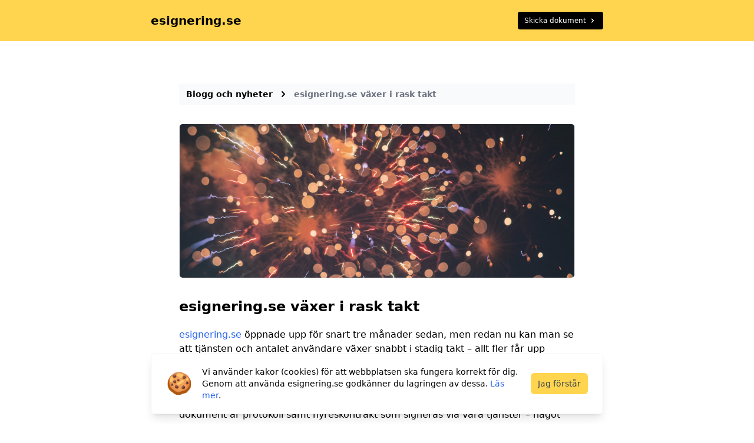

--- FILE ---
content_type: text/html; charset=UTF-8
request_url: https://esignering.se/blogg/esignering-se-vaxer-i-rask-takt
body_size: 5543
content:
<!DOCTYPE html>
<html lang="sv">
    <head>
        <meta charset="utf-8">
        <meta name="viewport" content="width=device-width, initial-scale=1">
                    <title>esignering.se växer i rask takt | esignering.se</title>
<meta name="description" content="Sveriges smidigaste tjänst för elektronisk signering av dokument växer i rasande tempo sedan vi lanserades för knappa tre månader sedan. Testa esignering.se du också för att signera dina avtal, dokument och kontrakt med BankID.">
                <script type="application/ld+json">{"@context":"https://schema.org","@type":"WebPage"}</script>
        <meta property="og:title" content="esignering.se växer i rask takt | esignering.se">
<meta property="og:description" content="Sveriges smidigaste tjänst för elektronisk signering av dokument växer i rasande tempo sedan vi lanserades för knappa tre månader sedan. Testa esignering.se du också för att signera dina avtal, dokument och kontrakt med BankID.">
<meta property="og:image" content="https://esignering.se/media/blog/fireworks@2x.jpg">

        <link rel="apple-touch-icon" sizes="180x180" href="/icons/apple-touch-icon.png">
        <link rel="icon" type="image/png" sizes="32x32" href="/icons/favicon-32x32.png">
        <link rel="icon" type="image/png" sizes="16x16" href="/icons/favicon-16x16.png">
        <link rel="manifest" href="/icons/site.webmanifest">
        <link rel="mask-icon" href="/icons/safari-pinned-tab.svg" color="#000000">
        <link rel="shortcut icon" href="/icons/favicon.ico">
        <meta name="msapplication-TileColor" content="#da532c">
        <meta name="msapplication-config" content="/icons/browserconfig.xml">
        <meta name="theme-color" content="#ffffff">
        <link rel="preload" as="style" href="https://esignering.se/build/assets/app-CAqAg1cZ.css" /><link rel="stylesheet" href="https://esignering.se/build/assets/app-CAqAg1cZ.css" data-navigate-track="reload" />                <script src="https://cdnjs.cloudflare.com/polyfill/v3/polyfill.min.js?version=3.52.1&features=fetch"></script>
        <meta name="sentry-trace" content="50eb6a3e053941e0bc59d765634aba69-8bf730ad40a84bf6"/>
        <!-- Livewire Styles --><style >[wire\:loading][wire\:loading], [wire\:loading\.delay][wire\:loading\.delay], [wire\:loading\.inline-block][wire\:loading\.inline-block], [wire\:loading\.inline][wire\:loading\.inline], [wire\:loading\.block][wire\:loading\.block], [wire\:loading\.flex][wire\:loading\.flex], [wire\:loading\.table][wire\:loading\.table], [wire\:loading\.grid][wire\:loading\.grid], [wire\:loading\.inline-flex][wire\:loading\.inline-flex] {display: none;}[wire\:loading\.delay\.none][wire\:loading\.delay\.none], [wire\:loading\.delay\.shortest][wire\:loading\.delay\.shortest], [wire\:loading\.delay\.shorter][wire\:loading\.delay\.shorter], [wire\:loading\.delay\.short][wire\:loading\.delay\.short], [wire\:loading\.delay\.default][wire\:loading\.delay\.default], [wire\:loading\.delay\.long][wire\:loading\.delay\.long], [wire\:loading\.delay\.longer][wire\:loading\.delay\.longer], [wire\:loading\.delay\.longest][wire\:loading\.delay\.longest] {display: none;}[wire\:offline][wire\:offline] {display: none;}[wire\:dirty]:not(textarea):not(input):not(select) {display: none;}:root {--livewire-progress-bar-color: #2299dd;}[x-cloak] {display: none !important;}[wire\:cloak] {display: none !important;}</style>
    </head>
    <body class="box-border antialiased bg-white">
        <div class="bg-accent">
            <div id="navbar" class="px-6 sm:px-0 max-w-3xl flex items-center mx-auto py-5 h-[70px]">
    <div class="flex items-center justify-between w-full">
        <div class="justify-self-start">
            <h2 class="text-xl font-bold">
                                    <a href="https://esignering.se" data-pan="header--home">
                        esignering.se
                    </a>
                            </h2>
        </div>
        <div class="space-x-5 justify-self-end">
            
                            <a href="https://esignering.se/skicka" class="btn--dark-small" data-pan="start--header">
                    Skicka dokument
                    <svg class="inline-block ml-1" xmlns="http://www.w3.org/2000/svg" viewBox="0 0 20 20" fill="currentColor" height="14px">
                        <path fill-rule="evenodd" d="M7.293 14.707a1 1 0 010-1.414L10.586 10 7.293 6.707a1 1 0 011.414-1.414l4 4a1 1 0 010 1.414l-4 4a1 1 0 01-1.414 0z" clip-rule="evenodd"></path>
                    </svg>
                </a>
                        
            
        </div>
    </div>
</div>
                    </div>
        
        <main class="px-6 sm:px-0 ">
            
    <div class="max-w-2xl py-10 mx-auto">

        <div>
            <nav class="px-3 py-2 my-8 text-sm font-bold text-black rounded-sm bg-gray-50 hover:text-gray-700" aria-label="Breadcrumb">
                <ol class="inline-flex p-0 list-none">
                    <li class="flex items-center">
                        <a href="https://esignering.se/blogg">Blogg och nyheter</a>
                        <svg class="w-3 h-3 mx-3 fill-current" xmlns="http://www.w3.org/2000/svg" viewBox="0 0 320 512">
                            <path d="M285.476 272.971L91.132 467.314c-9.373 9.373-24.569 9.373-33.941 0l-22.667-22.667c-9.357-9.357-9.375-24.522-.04-33.901L188.505 256 34.484 101.255c-9.335-9.379-9.317-24.544.04-33.901l22.667-22.667c9.373-9.373 24.569-9.373 33.941 0L285.475 239.03c9.373 9.372 9.373 24.568.001 33.941z" />
                        </svg>
                    </li>
                    <li>
                        <a href="#" class="text-gray-500" aria-current="page">esignering.se växer i rask takt</a>
                    </li>
                </ol>
            </nav>
        </div>

                    <div class="my-8">
                <img class="border rounded-md" src="https://esignering.se/media/blog/fireworks@2x.jpg" alt="esignering.se växer i rask takt">
            </div>
        
        <div class="markdown">
            <h1>esignering.se växer i rask takt</h1>
            <p><a href="https://esignering.se">esignering.se</a> öppnade upp för snart tre månader sedan, men redan nu kan man se att tjänsten och antalet användare växer snabbt i stadig takt – allt fler får upp ögonen för elektroniskt signering.</p>
<p>Redan upp mer än 500% i signerade dokument för maj jämfört med april, och dessförinnan en ökning i april efter en god start i mars. Den vanligaste kategorin av dokument är protokoll samt hyreskontrakt som signeras via våra tjänster – något som verifiering med BankID lämpar sig väldigt bra för.</p>
<blockquote>
<p><em><a href="/anvandarfall">Läs om fler användarfall och exempel</a> där elektronisk signering på distans är det perfekta valet!</em></p>
</blockquote>
<p>Man kan nog inte säga redan nu att esignering.se är den största tjänsten för att signera dokument digitalt – men det är ett mål, och i den här takten så är det förmodligen inte ett ouppnåeligt sådant.</p>
<p>Men vi kan i alla fall redan säga att vi är den smidigaste tjänsten, från PDF till skickat dokument på mindre än en minut, utan konton, inloggning eller andra krångliga lösningar.</p>
<p>Letar du efter ett sätt att signera dokument över internet med BankID? <a href="/skicka">Tveka inte att testa oss</a>! Som alltid kan du alltid kontakta oss om du har några frågor kring tjänsten.</p>

        </div>

        <div class="py-20">
            <div class="max-w-2xl mx-auto space-y-10">
    <div class="relative rounded-sm bg-accent">
        <div class="relative z-20 flex items-center p-8 py-6 pr-0 overflow-hidden ">
            <div class="z-10 w-full space-y-4 sm:w-3/5">
                <h2 class="text-xl font-semibold font-title">Skicka redan nu</h2>
                <div class="space-y-4">
                    <p>
                        Att skicka ditt första dokument tar bara sekunder och kostar endast 59kr.
                    </p>
                    <a href="https://esignering.se/start" class="btn--dark-big" data-pan="start--start-now">Kom igång direkt!</a>
                </div>
            </div>
            <div class="absolute w-2/5 -right-3 sm:static sm:right-auto">
                <svg xmlns="http://www.w3.org/2000/svg" fill="none" viewBox="0 0 24 24" stroke-width="1" stroke="currentColor" class="block h-40 mx-auto text-accent-dark -rotate-12">
                    <path stroke-linecap="round" stroke-linejoin="round" d="M21.75 9v.906a2.25 2.25 0 01-1.183 1.981l-6.478 3.488M2.25 9v.906a2.25 2.25 0 001.183 1.981l6.478 3.488m8.839 2.51l-4.66-2.51m0 0l-1.023-.55a2.25 2.25 0 00-2.134 0l-1.022.55m0 0l-4.661 2.51m16.5 1.615a2.25 2.25 0 01-2.25 2.25h-15a2.25 2.25 0 01-2.25-2.25V8.844a2.25 2.25 0 011.183-1.98l7.5-4.04a2.25 2.25 0 012.134 0l7.5 4.04a2.25 2.25 0 011.183 1.98V19.5z" />
                </svg>
            </div>
        </div>
    </div>
</div>
        </div>
    </div>
        </main>
        <footer class="mt-10 bg-gray-50">
    <div class="max-w-3xl px-6 py-20 mx-auto space-y-8 sm:px-0">
        <div class="grid-cols-7 gap-10 md:grid">
            <div class="col-span-3 mb-6 md:mb-0">
                <h4 class="mb-4 text-lg font-semibold font-title">esignering.se</h4>
                <p class="mb-4">
                    Det enkla och snabba sättet att signera dokument digitalt med BankID.
                </p>
                <p class="">
                    En produkt från <a href="https://rymdkapsel.se" target="_blank" rel="noopener noreferrer" class="underline simple">Rymdkapsel AB</a> i samarbete med <a href="https://scrive.com" target="_blank" rel="noopener noreferrer" class="underline simple">Scrive</a>.
                </p>
            </div>
            <div class="col-span-2 mb-6 md:mb-0">
                <h4 class="mb-4 text-lg font-semibold font-title">Info</h4>
                <ul class="space-y-1">
                    <li>
                        <a href="https://esignering.se/skicka" data-pan="footer--send" class="inline-block py-1 md:inline md:py-0 simple">Skicka dokument</a>
                    </li>
                    <li>
                        <a href="https://verifiera.esignering.se" data-pan="footer--verify" class="inline-block py-1 md:inline md:py-0 simple">Verifiera dokument</a>
                    </li>
                    <li>
                        <a href="https://esignering.se/datapolicy" data-pan="footer--policy" class="inline-block py-1 md:inline md:py-0 simple">Datapolicy</a>
                    </li>
                    <li>
                        <a href="https://esignering.se/anvandarfall" data-pan="footer--usecase" class="inline-block py-1 md:inline md:py-0 simple">Användarfall</a>
                    </li>
                    <li>
                        <a href="https://esignering.se/fragor-och-svar" data-pan="footer--faq" class="inline-block py-1 md:inline md:py-0 simple">Frågor och svar</a>
                    </li>
                    <li>
                        <a href="https://esignering.se/priser" data-pan="footer--pricing" class="inline-block py-1 md:inline md:py-0 simple">Priser</a>
                    </li>
                    <li>
                        <a href="https://esignering.se/mallar" data-pan="footer--templates" class="inline-block py-1 md:inline md:py-0 simple">Mallar</a>
                    </li>
                </ul>
            </div>
            <div class="col-span-2">
                <h4 class="mb-4 text-lg font-semibold font-title">Om</h4>
                <ul class="md:space-y-1">
                    <li>
                        <a href="https://esignering.se/om" data-pan="footer--about" class="inline-block py-1 md:inline md:py-0 simple">Om esignering.se</a>
                    </li>
                    <li>
                        <a href="https://esignering.se/kontakta" data-pan="footer--contact" class="inline-block py-1 md:inline md:py-0 simple">Kontakt och support</a>
                    </li>
                    <li>
                        <a href="https://esignering.se/blogg" data-pan="footer--blog" class="inline-block py-1 md:inline md:py-0 simple">Blogg och nyheter</a>
                    </li>
                    <li>
                        <a href="https://esignering.se/losningar" data-pan="footer--api" class="inline-block py-1 md:inline md:py-0 simple">Lösningar och API</a>
                    </li>
                    <li>
                        <a href="https://esignering.se/cookies" data-pan="footer--cookies" class="inline-block py-1 md:inline md:py-0 simple">Cookies</a>
                    </li>
                </ul>
            </div>
        </div>
        <div class="mt-6">
            <img class="inline-block w-20" src="https://esignering.se/media/payments/creditcard.png" alt="Credit card logos">
            <img class="inline-block w-20" src="https://esignering.se/media/payments/swish.svg" alt="Swish logo">
        </div>
        <div>
            <p class="mt-6">
                &copy; 2026 – <a href="https://esignering.se" class="simple">esignering.se</a>
            </p>
        </div>
    </div>
</footer>
        <div class="relative z-30 js-cookie-consent cookie-consent">
    <div class="fixed w-full bottom-4">
        <div class="max-w-3xl px-6 py-5 mx-auto bg-white border-2 rounded-md shadow-lg border-gray-50">
            <div class="items-center sm:flex">
                <span class="hidden mr-4 text-4xl sm:inline-block">
                    🍪
                </span>
                <span class="text-sm cookie-consent__message">
                    Vi använder kakor (cookies) för att webbplatsen ska fungera korrekt för dig. Genom att använda esignering.se godkänner du lagringen av dessa. <a href="https://esignering.se/cookies" class="default">Läs mer</a>.
                    
                </span>
                <button class="items-center block w-full px-3 py-2 mt-4 text-sm text-gray-700 rounded-md js-cookie-consent-agree cookie-consent__agree sm:mt-0 sm:ml-4 bg-accent hover:bg-accent-dark sm:w-auto md:inline-flex focus:outline-none focus:ring focus:ring-indigo-200 focus:ring-opacity-50">
                    Jag&nbsp;förstår
                    
                </button>
            </div>
        </div>
    </div>
</div>

    <script>

        window.laravelCookieConsent = (function () {

            const COOKIE_VALUE = 1;
            const COOKIE_DOMAIN = 'esignering.se';

            function consentWithCookies() {
                setCookie('cookie_consent', COOKIE_VALUE, 7300);
                hideCookieDialog();
            }

            function cookieExists(name) {
                return (document.cookie.split('; ').indexOf(name + '=' + COOKIE_VALUE) !== -1);
            }

            function hideCookieDialog() {
                const dialogs = document.getElementsByClassName('js-cookie-consent');

                for (let i = 0; i < dialogs.length; ++i) {
                    dialogs[i].style.display = 'none';
                }
            }

            function setCookie(name, value, expirationInDays) {
                const date = new Date();
                date.setTime(date.getTime() + (expirationInDays * 24 * 60 * 60 * 1000));
                document.cookie = name + '=' + value
                    + ';expires=' + date.toUTCString()
                    + ';domain=' + COOKIE_DOMAIN
                    + ';path=/'
                    + ';samesite=lax';
            }

            if (cookieExists('cookie_consent')) {
                hideCookieDialog();
            }

            const buttons = document.getElementsByClassName('js-cookie-consent-agree');

            for (let i = 0; i < buttons.length; ++i) {
                buttons[i].addEventListener('click', consentWithCookies);
            }

            return {
                consentWithCookies: consentWithCookies,
                hideCookieDialog: hideCookieDialog
            };
        })();
    </script>

        <script src="https://esignering.se/vendor/livewire/livewire.min.js?id=df3a17f2"   data-csrf="QCrY8CPJElAV74Z9NdhKNy2P6CvXqPPipvvfE7kU" data-update-uri="/livewire/update" data-navigate-once="true"></script>
                    <link rel="modulepreload" as="script" href="https://esignering.se/build/assets/sentry-CMyi708V.js" /><script type="module" src="https://esignering.se/build/assets/sentry-CMyi708V.js" data-navigate-track="reload"></script>                <link rel="preload" as="style" href="https://esignering.se/build/assets/app-CSRO9wqb.css" /><link rel="modulepreload" as="script" href="https://esignering.se/build/assets/app-CrrbNK_z.js" /><link rel="stylesheet" href="https://esignering.se/build/assets/app-CSRO9wqb.css" data-navigate-track="reload" /><script type="module" src="https://esignering.se/build/assets/app-CrrbNK_z.js" data-navigate-track="reload"></script>                
                    <script src="https://wonderful-awesome.kumo.at/script.js" data-site="NIJOMFZD" defer></script>
                <script>
        (function(){"use strict";window.__pan=window.__pan||{csrfToken:"QCrY8CPJElAV74Z9NdhKNy2P6CvXqPPipvvfE7kU",routePrefix:"pan",observer:null,clickListener:null,mouseoverListener:null,inertiaStartListener:null},window.__pan.observer&&(window.__pan.observer.disconnect(),window.__pan.observer=null),window.__pan.clickListener&&(document.removeEventListener("click",window.__pan.clickListener),window.__pan.clickListener=null),window.__pan.mouseoverListener&&(document.removeEventListener("mouseover",window.__pan.mouseoverListener),window.__pan.mouseoverListener=null),window.__pan.inertiaStartListener&&(document.removeEventListener("inertia:start",window.__pan.inertiaStartListener),window.__pan.inertiaStartListener=null),function(){const p=e=>{const n=new MutationObserver(e);n.observe(document.body,{childList:!0,subtree:!0,attributes:!0}),window.__pan.observer=n};let i=[],a=null,r=[],s=[],u=[];const c=()=>{if(i.length===0)return;const e=i.slice();i=[],navigator.sendBeacon(`/${window.__pan.routePrefix}/events`,new Blob([JSON.stringify({events:e,_token:window.__pan.csrfToken})],{type:"application/json"}))},l=function(){a&&clearTimeout(a),a=setTimeout(c,1e3)},d=function(e,n){const w=e.target.closest("[data-pan]");if(w===null)return;const o=w.getAttribute("data-pan");if(o!==null){if(n==="hover"){if(s.includes(o))return;s.push(o)}if(n==="click"){if(u.includes(o))return;u.push(o)}i.push({type:n,name:o}),l()}},_=function(){document.querySelectorAll("[data-pan]").forEach(n=>{if(n.checkVisibility!==void 0&&!n.checkVisibility())return;const t=n.getAttribute("data-pan");t!==null&&(r.includes(t)||(r.push(t),i.push({type:"impression",name:t})))}),l()};p(function(){r.forEach(e=>{document.querySelector(`[data-pan='${e}']`)===null&&(r=r.filter(t=>t!==e),s=s.filter(t=>t!==e),u=u.filter(t=>t!==e))}),_()}),window.__pan.clickListener=e=>d(e,"click"),document.addEventListener("click",window.__pan.clickListener),window.__pan.mouseoverListener=e=>d(e,"hover"),document.addEventListener("mouseover",window.__pan.mouseoverListener),window.__pan.inertiaStartListener=e=>{r=[],s=[],u=[],_()},document.addEventListener("inertia:start",window.__pan.inertiaStartListener),window.__pan.beforeUnloadListener=function(e){i.length!==0&&c()},window.addEventListener("beforeunload",window.__pan.beforeUnloadListener)}()})();

    </script>
<script defer src="https://static.cloudflareinsights.com/beacon.min.js/vcd15cbe7772f49c399c6a5babf22c1241717689176015" integrity="sha512-ZpsOmlRQV6y907TI0dKBHq9Md29nnaEIPlkf84rnaERnq6zvWvPUqr2ft8M1aS28oN72PdrCzSjY4U6VaAw1EQ==" data-cf-beacon='{"version":"2024.11.0","token":"c06f3a5f71764e9bb0e5180f4031cb58","r":1,"server_timing":{"name":{"cfCacheStatus":true,"cfEdge":true,"cfExtPri":true,"cfL4":true,"cfOrigin":true,"cfSpeedBrain":true},"location_startswith":null}}' crossorigin="anonymous"></script>
</body>
</html>


--- FILE ---
content_type: application/javascript; charset=utf-8
request_url: https://esignering.se/build/assets/sentry-CMyi708V.js
body_size: 103255
content:
const Ra=Object.prototype.toString;function Nt(e){switch(Ra.call(e)){case"[object Error]":case"[object Exception]":case"[object DOMException]":return!0;default:return $e(e,Error)}}function qt(e,t){return Ra.call(e)===`[object ${t}]`}function Gs(e){return qt(e,"ErrorEvent")}function Gi(e){return qt(e,"DOMError")}function Od(e){return qt(e,"DOMException")}function Me(e){return qt(e,"String")}function qs(e){return typeof e=="object"&&e!==null&&"__sentry_template_string__"in e&&"__sentry_template_values__"in e}function Ys(e){return e===null||qs(e)||typeof e!="object"&&typeof e!="function"}function dt(e){return qt(e,"Object")}function Cr(e){return typeof Event<"u"&&$e(e,Event)}function Nd(e){return typeof Element<"u"&&$e(e,Element)}function Dd(e){return qt(e,"RegExp")}function bn(e){return!!(e&&e.then&&typeof e.then=="function")}function Ld(e){return dt(e)&&"nativeEvent"in e&&"preventDefault"in e&&"stopPropagation"in e}function xa(e){return typeof e=="number"&&e!==e}function $e(e,t){try{return e instanceof t}catch{return!1}}function Ma(e){return!!(typeof e=="object"&&e!==null&&(e.__isVue||e._isVue))}function Dt(e,t=0){return typeof e!="string"||t===0||e.length<=t?e:`${e.slice(0,t)}...`}function Jr(e,t){let n=e;const r=n.length;if(r<=150)return n;t>r&&(t=r);let s=Math.max(t-60,0);s<5&&(s=0);let i=Math.min(s+140,r);return i>r-5&&(i=r),i===r&&(s=Math.max(i-140,0)),n=n.slice(s,i),s>0&&(n=`'{snip} ${n}`),i<r&&(n+=" {snip}"),n}function sr(e,t){if(!Array.isArray(e))return"";const n=[];for(let r=0;r<e.length;r++){const s=e[r];try{Ma(s)?n.push("[VueViewModel]"):n.push(String(s))}catch{n.push("[value cannot be serialized]")}}return n.join(t)}function Pd(e,t,n=!1){return Me(e)?Dd(t)?t.test(e):Me(t)?n?e===t:e.includes(t):!1:!1}function Yt(e,t=[],n=!1){return t.some(r=>Pd(e,r,n))}function Aa(e,t,n=250,r,s,i,o){if(!i.exception||!i.exception.values||!o||!$e(o.originalException,Error))return;const a=i.exception.values.length>0?i.exception.values[i.exception.values.length-1]:void 0;a&&(i.exception.values=Fd(ps(e,t,s,o.originalException,r,i.exception.values,a,0),n))}function ps(e,t,n,r,s,i,o,a){if(i.length>=n+1)return i;let c=[...i];if($e(r[s],Error)){qi(o,a);const u=e(t,r[s]),l=c.length;Yi(u,s,l,a),c=ps(e,t,n,r[s],s,[u,...c],u,l)}return Array.isArray(r.errors)&&r.errors.forEach((u,l)=>{if($e(u,Error)){qi(o,a);const d=e(t,u),f=c.length;Yi(d,`errors[${l}]`,f,a),c=ps(e,t,n,u,s,[d,...c],d,f)}}),c}function qi(e,t){e.mechanism=e.mechanism||{type:"generic",handled:!0},e.mechanism={...e.mechanism,...e.type==="AggregateError"&&{is_exception_group:!0},exception_id:t}}function Yi(e,t,n,r){e.mechanism=e.mechanism||{type:"generic",handled:!0},e.mechanism={...e.mechanism,type:"chained",source:t,exception_id:n,parent_id:r}}function Fd(e,t){return e.map(n=>(n.value&&(n.value=Dt(n.value,t)),n))}function $n(e){return e&&e.Math==Math?e:void 0}const A=typeof globalThis=="object"&&$n(globalThis)||typeof window=="object"&&$n(window)||typeof self=="object"&&$n(self)||typeof global=="object"&&$n(global)||(function(){return this})()||{};function Vs(){return A}function Oa(e,t,n){const r=n||A,s=r.__SENTRY__=r.__SENTRY__||{};return s[e]||(s[e]=t())}const Lt=Vs(),$d=80;function Ke(e,t={}){if(!e)return"<unknown>";try{let n=e;const r=5,s=[];let i=0,o=0;const a=" > ",c=a.length;let u;const l=Array.isArray(t)?t:t.keyAttrs,d=!Array.isArray(t)&&t.maxStringLength||$d;for(;n&&i++<r&&(u=Bd(n,l),!(u==="html"||i>1&&o+s.length*c+u.length>=d));)s.push(u),o+=u.length,n=n.parentNode;return s.reverse().join(a)}catch{return"<unknown>"}}function Bd(e,t){const n=e,r=[];let s,i,o,a,c;if(!n||!n.tagName)return"";if(Lt.HTMLElement&&n instanceof HTMLElement&&n.dataset&&n.dataset.sentryComponent)return n.dataset.sentryComponent;r.push(n.tagName.toLowerCase());const u=t&&t.length?t.filter(d=>n.getAttribute(d)).map(d=>[d,n.getAttribute(d)]):null;if(u&&u.length)u.forEach(d=>{r.push(`[${d[0]}="${d[1]}"]`)});else if(n.id&&r.push(`#${n.id}`),s=n.className,s&&Me(s))for(i=s.split(/\s+/),c=0;c<i.length;c++)r.push(`.${i[c]}`);const l=["aria-label","type","name","title","alt"];for(c=0;c<l.length;c++)o=l[c],a=n.getAttribute(o),a&&r.push(`[${o}="${a}"]`);return r.join("")}function Na(){try{return Lt.document.location.href}catch{return""}}function Da(e){return Lt.document&&Lt.document.querySelector?Lt.document.querySelector(e):null}function La(e){if(!Lt.HTMLElement)return null;let t=e;const n=5;for(let r=0;r<n;r++){if(!t)return null;if(t instanceof HTMLElement&&t.dataset.sentryComponent)return t.dataset.sentryComponent;t=t.parentNode}return null}const Vt=typeof __SENTRY_DEBUG__>"u"||__SENTRY_DEBUG__,Hd="Sentry Logger ",ir=["debug","info","warn","error","log","assert","trace"],or={};function Je(e){if(!("console"in A))return e();const t=A.console,n={},r=Object.keys(or);r.forEach(s=>{const i=or[s];n[s]=t[s],t[s]=i});try{return e()}finally{r.forEach(s=>{t[s]=n[s]})}}function Ud(){let e=!1;const t={enable:()=>{e=!0},disable:()=>{e=!1},isEnabled:()=>e};return Vt?ir.forEach(n=>{t[n]=(...r)=>{e&&Je(()=>{A.console[n](`${Hd}[${n}]:`,...r)})}}):ir.forEach(n=>{t[n]=()=>{}}),t}const h=Ud(),Wd=/^(?:(\w+):)\/\/(?:(\w+)(?::(\w+)?)?@)([\w.-]+)(?::(\d+))?\/(.+)/;function jd(e){return e==="http"||e==="https"}function mt(e,t=!1){const{host:n,path:r,pass:s,port:i,projectId:o,protocol:a,publicKey:c}=e;return`${a}://${c}${t&&s?`:${s}`:""}@${n}${i?`:${i}`:""}/${r&&`${r}/`}${o}`}function Pa(e){const t=Wd.exec(e);if(!t){Je(()=>{console.error(`Invalid Sentry Dsn: ${e}`)});return}const[n,r,s="",i,o="",a]=t.slice(1);let c="",u=a;const l=u.split("/");if(l.length>1&&(c=l.slice(0,-1).join("/"),u=l.pop()),u){const d=u.match(/^\d+/);d&&(u=d[0])}return Fa({host:i,pass:s,path:c,projectId:u,port:o,protocol:n,publicKey:r})}function Fa(e){return{protocol:e.protocol,publicKey:e.publicKey||"",pass:e.pass||"",host:e.host,port:e.port||"",path:e.path||"",projectId:e.projectId}}function zd(e){if(!Vt)return!0;const{port:t,projectId:n,protocol:r}=e;return["protocol","publicKey","host","projectId"].find(o=>e[o]?!1:(h.error(`Invalid Sentry Dsn: ${o} missing`),!0))?!1:n.match(/^\d+$/)?jd(r)?t&&isNaN(parseInt(t,10))?(h.error(`Invalid Sentry Dsn: Invalid port ${t}`),!1):!0:(h.error(`Invalid Sentry Dsn: Invalid protocol ${r}`),!1):(h.error(`Invalid Sentry Dsn: Invalid projectId ${n}`),!1)}function $a(e){const t=typeof e=="string"?Pa(e):Fa(e);if(!(!t||!zd(t)))return t}class Re extends Error{constructor(t,n="warn"){super(t),this.message=t,this.name=new.target.prototype.constructor.name,Object.setPrototypeOf(this,new.target.prototype),this.logLevel=n}}function oe(e,t,n){if(!(t in e))return;const r=e[t],s=n(r);typeof s=="function"&&Ba(s,r),e[t]=s}function Ze(e,t,n){try{Object.defineProperty(e,t,{value:n,writable:!0,configurable:!0})}catch{Vt&&h.log(`Failed to add non-enumerable property "${t}" to object`,e)}}function Ba(e,t){try{const n=t.prototype||{};e.prototype=t.prototype=n,Ze(e,"__sentry_original__",t)}catch{}}function Xs(e){return e.__sentry_original__}function Gd(e){return Object.keys(e).map(t=>`${encodeURIComponent(t)}=${encodeURIComponent(e[t])}`).join("&")}function Ha(e){if(Nt(e))return{message:e.message,name:e.name,stack:e.stack,...Xi(e)};if(Cr(e)){const t={type:e.type,target:Vi(e.target),currentTarget:Vi(e.currentTarget),...Xi(e)};return typeof CustomEvent<"u"&&$e(e,CustomEvent)&&(t.detail=e.detail),t}else return e}function Vi(e){try{return Nd(e)?Ke(e):Object.prototype.toString.call(e)}catch{return"<unknown>"}}function Xi(e){if(typeof e=="object"&&e!==null){const t={};for(const n in e)Object.prototype.hasOwnProperty.call(e,n)&&(t[n]=e[n]);return t}else return{}}function qd(e,t=40){const n=Object.keys(Ha(e));if(n.sort(),!n.length)return"[object has no keys]";if(n[0].length>=t)return Dt(n[0],t);for(let r=n.length;r>0;r--){const s=n.slice(0,r).join(", ");if(!(s.length>t))return r===n.length?s:Dt(s,t)}return""}function ae(e){return hs(e,new Map)}function hs(e,t){if(Yd(e)){const n=t.get(e);if(n!==void 0)return n;const r={};t.set(e,r);for(const s of Object.keys(e))typeof e[s]<"u"&&(r[s]=hs(e[s],t));return r}if(Array.isArray(e)){const n=t.get(e);if(n!==void 0)return n;const r=[];return t.set(e,r),e.forEach(s=>{r.push(hs(s,t))}),r}return e}function Yd(e){if(!dt(e))return!1;try{const t=Object.getPrototypeOf(e).constructor.name;return!t||t==="Object"}catch{return!0}}const Ua=50,Ki=/\(error: (.*)\)/,Ji=/captureMessage|captureException/;function Wa(...e){const t=e.sort((n,r)=>n[0]-r[0]).map(n=>n[1]);return(n,r=0)=>{const s=[],i=n.split(`
`);for(let o=r;o<i.length;o++){const a=i[o];if(a.length>1024)continue;const c=Ki.test(a)?a.replace(Ki,"$1"):a;if(!c.match(/\S*Error: /)){for(const u of t){const l=u(c);if(l){s.push(l);break}}if(s.length>=Ua)break}}return Xd(s)}}function Vd(e){return Array.isArray(e)?Wa(...e):e}function Xd(e){if(!e.length)return[];const t=Array.from(e);return/sentryWrapped/.test(t[t.length-1].function||"")&&t.pop(),t.reverse(),Ji.test(t[t.length-1].function||"")&&(t.pop(),Ji.test(t[t.length-1].function||"")&&t.pop()),t.slice(0,Ua).map(n=>({...n,filename:n.filename||t[t.length-1].filename,function:n.function||"?"}))}const Zr="<anonymous>";function Be(e){try{return!e||typeof e!="function"?Zr:e.name||Zr}catch{return Zr}}const Qn={},Zi={};function gt(e,t){Qn[e]=Qn[e]||[],Qn[e].push(t)}function _t(e,t){Zi[e]||(t(),Zi[e]=!0)}function Ie(e,t){const n=e&&Qn[e];if(n)for(const r of n)try{r(t)}catch(s){Vt&&h.error(`Error while triggering instrumentation handler.
Type: ${e}
Name: ${Be(r)}
Error:`,s)}}function ja(e){const t="console";gt(t,e),_t(t,Kd)}function Kd(){"console"in A&&ir.forEach(function(e){e in A.console&&oe(A.console,e,function(t){return or[e]=t,function(...n){Ie("console",{args:n,level:e});const s=or[e];s&&s.apply(A.console,n)}})})}function W(){const e=A,t=e.crypto||e.msCrypto;let n=()=>Math.random()*16;try{if(t&&t.randomUUID)return t.randomUUID().replace(/-/g,"");t&&t.getRandomValues&&(n=()=>{const r=new Uint8Array(1);return t.getRandomValues(r),r[0]})}catch{}return("10000000100040008000"+1e11).replace(/[018]/g,r=>(r^(n()&15)>>r/4).toString(16))}function za(e){return e.exception&&e.exception.values?e.exception.values[0]:void 0}function Ye(e){const{message:t,event_id:n}=e;if(t)return t;const r=za(e);return r?r.type&&r.value?`${r.type}: ${r.value}`:r.type||r.value||n||"<unknown>":n||"<unknown>"}function ms(e,t,n){const r=e.exception=e.exception||{},s=r.values=r.values||[],i=s[0]=s[0]||{};i.value||(i.value=t||""),i.type||(i.type="Error")}function ft(e,t){const n=za(e);if(!n)return;const r={type:"generic",handled:!0},s=n.mechanism;if(n.mechanism={...r,...s,...t},t&&"data"in t){const i={...s&&s.data,...t.data};n.mechanism.data=i}}function Jd(e,t,n=5){if(t.lineno===void 0)return;const r=e.length,s=Math.max(Math.min(r-1,t.lineno-1),0);t.pre_context=e.slice(Math.max(0,s-n),s).map(i=>Jr(i,0)),t.context_line=Jr(e[Math.min(r-1,s)],t.colno||0),t.post_context=e.slice(Math.min(s+1,r),s+1+n).map(i=>Jr(i,0))}function Qi(e){if(e&&e.__sentry_captured__)return!0;try{Ze(e,"__sentry_captured__",!0)}catch{}return!1}function Ga(e){return Array.isArray(e)?e:[e]}const wt=A,Zd=1e3;let eo,gs,_s;function qa(e){gt("dom",e),_t("dom",Qd)}function Qd(){if(!wt.document)return;const e=Ie.bind(null,"dom"),t=to(e,!0);wt.document.addEventListener("click",t,!1),wt.document.addEventListener("keypress",t,!1),["EventTarget","Node"].forEach(n=>{const r=wt[n]&&wt[n].prototype;!r||!r.hasOwnProperty||!r.hasOwnProperty("addEventListener")||(oe(r,"addEventListener",function(s){return function(i,o,a){if(i==="click"||i=="keypress")try{const c=this,u=c.__sentry_instrumentation_handlers__=c.__sentry_instrumentation_handlers__||{},l=u[i]=u[i]||{refCount:0};if(!l.handler){const d=to(e);l.handler=d,s.call(this,i,d,a)}l.refCount++}catch{}return s.call(this,i,o,a)}}),oe(r,"removeEventListener",function(s){return function(i,o,a){if(i==="click"||i=="keypress")try{const c=this,u=c.__sentry_instrumentation_handlers__||{},l=u[i];l&&(l.refCount--,l.refCount<=0&&(s.call(this,i,l.handler,a),l.handler=void 0,delete u[i]),Object.keys(u).length===0&&delete c.__sentry_instrumentation_handlers__)}catch{}return s.call(this,i,o,a)}}))})}function ef(e){if(e.type!==gs)return!1;try{if(!e.target||e.target._sentryId!==_s)return!1}catch{}return!0}function tf(e,t){return e!=="keypress"?!1:!t||!t.tagName?!0:!(t.tagName==="INPUT"||t.tagName==="TEXTAREA"||t.isContentEditable)}function to(e,t=!1){return n=>{if(!n||n._sentryCaptured)return;const r=nf(n);if(tf(n.type,r))return;Ze(n,"_sentryCaptured",!0),r&&!r._sentryId&&Ze(r,"_sentryId",W());const s=n.type==="keypress"?"input":n.type;ef(n)||(e({event:n,name:s,global:t}),gs=n.type,_s=r?r._sentryId:void 0),clearTimeout(eo),eo=wt.setTimeout(()=>{_s=void 0,gs=void 0},Zd)}}function nf(e){try{return e.target}catch{return null}}const ar=Vs();function Ya(){if(!("fetch"in ar))return!1;try{return new Headers,new Request("http://www.example.com"),new Response,!0}catch{return!1}}function ys(e){return e&&/^function fetch\(\)\s+\{\s+\[native code\]\s+\}$/.test(e.toString())}function Va(){if(typeof EdgeRuntime=="string")return!0;if(!Ya())return!1;if(ys(ar.fetch))return!0;let e=!1;const t=ar.document;if(t&&typeof t.createElement=="function")try{const n=t.createElement("iframe");n.hidden=!0,t.head.appendChild(n),n.contentWindow&&n.contentWindow.fetch&&(e=ys(n.contentWindow.fetch)),t.head.removeChild(n)}catch(n){Vt&&h.warn("Could not create sandbox iframe for pure fetch check, bailing to window.fetch: ",n)}return e}function rf(){return"ReportingObserver"in ar}function Rr(e){const t="fetch";gt(t,e),_t(t,sf)}function sf(){Va()&&oe(A,"fetch",function(e){return function(...t){const{method:n,url:r}=of(t),s={args:t,fetchData:{method:n,url:r},startTimestamp:Date.now()};return Ie("fetch",{...s}),e.apply(A,t).then(i=>{const o={...s,endTimestamp:Date.now(),response:i};return Ie("fetch",o),i},i=>{const o={...s,endTimestamp:Date.now(),error:i};throw Ie("fetch",o),i})}})}function Ss(e,t){return!!e&&typeof e=="object"&&!!e[t]}function no(e){return typeof e=="string"?e:e?Ss(e,"url")?e.url:e.toString?e.toString():"":""}function of(e){if(e.length===0)return{method:"GET",url:""};if(e.length===2){const[n,r]=e;return{url:no(n),method:Ss(r,"method")?String(r.method).toUpperCase():"GET"}}const t=e[0];return{url:no(t),method:Ss(t,"method")?String(t.method).toUpperCase():"GET"}}let Bn=null;function Xa(e){const t="error";gt(t,e),_t(t,af)}function af(){Bn=A.onerror,A.onerror=function(e,t,n,r,s){return Ie("error",{column:r,error:s,line:n,msg:e,url:t}),Bn&&!Bn.__SENTRY_LOADER__?Bn.apply(this,arguments):!1},A.onerror.__SENTRY_INSTRUMENTED__=!0}let Hn=null;function Ka(e){const t="unhandledrejection";gt(t,e),_t(t,cf)}function cf(){Hn=A.onunhandledrejection,A.onunhandledrejection=function(e){return Ie("unhandledrejection",e),Hn&&!Hn.__SENTRY_LOADER__?Hn.apply(this,arguments):!0},A.onunhandledrejection.__SENTRY_INSTRUMENTED__=!0}const Un=Vs();function uf(){const e=Un.chrome,t=e&&e.app&&e.app.runtime,n="history"in Un&&!!Un.history.pushState&&!!Un.history.replaceState;return!t&&n}const tn=A;let Wn;function En(e){const t="history";gt(t,e),_t(t,lf)}function lf(){if(!uf())return;const e=tn.onpopstate;tn.onpopstate=function(...n){const r=tn.location.href,s=Wn;if(Wn=r,Ie("history",{from:s,to:r}),e)try{return e.apply(this,n)}catch{}};function t(n){return function(...r){const s=r.length>2?r[2]:void 0;if(s){const i=Wn,o=String(s);Wn=o,Ie("history",{from:i,to:o})}return n.apply(this,r)}}oe(tn.history,"pushState",t),oe(tn.history,"replaceState",t)}const df=A,Fe="__sentry_xhr_v3__";function xr(e){gt("xhr",e),_t("xhr",ff)}function ff(){if(!df.XMLHttpRequest)return;const e=XMLHttpRequest.prototype;oe(e,"open",function(t){return function(...n){const r=Date.now(),s=Me(n[0])?n[0].toUpperCase():void 0,i=pf(n[1]);if(!s||!i)return t.apply(this,n);this[Fe]={method:s,url:i,request_headers:{}},s==="POST"&&i.match(/sentry_key/)&&(this.__sentry_own_request__=!0);const o=()=>{const a=this[Fe];if(a&&this.readyState===4){try{a.status_code=this.status}catch{}const c={args:[s,i],endTimestamp:Date.now(),startTimestamp:r,xhr:this};Ie("xhr",c)}};return"onreadystatechange"in this&&typeof this.onreadystatechange=="function"?oe(this,"onreadystatechange",function(a){return function(...c){return o(),a.apply(this,c)}}):this.addEventListener("readystatechange",o),oe(this,"setRequestHeader",function(a){return function(...c){const[u,l]=c,d=this[Fe];return d&&Me(u)&&Me(l)&&(d.request_headers[u.toLowerCase()]=l),a.apply(this,c)}}),t.apply(this,n)}}),oe(e,"send",function(t){return function(...n){const r=this[Fe];if(!r)return t.apply(this,n);n[0]!==void 0&&(r.body=n[0]);const s={args:[r.method,r.url],startTimestamp:Date.now(),xhr:this};return Ie("xhr",s),t.apply(this,n)}})}function pf(e){if(Me(e))return e;try{return e.toString()}catch{}}function hf(){return typeof __SENTRY_BROWSER_BUNDLE__<"u"&&!!__SENTRY_BROWSER_BUNDLE__}function mf(){return"npm"}function gf(){return!hf()&&Object.prototype.toString.call(typeof process<"u"?process:0)==="[object process]"}function bs(){return typeof window<"u"&&(!gf()||_f())}function _f(){return A.process!==void 0&&A.process.type==="renderer"}function yf(){const e=typeof WeakSet=="function",t=e?new WeakSet:[];function n(s){if(e)return t.has(s)?!0:(t.add(s),!1);for(let i=0;i<t.length;i++)if(t[i]===s)return!0;return t.push(s),!1}function r(s){if(e)t.delete(s);else for(let i=0;i<t.length;i++)if(t[i]===s){t.splice(i,1);break}}return[n,r]}function ve(e,t=100,n=1/0){try{return Es("",e,t,n)}catch(r){return{ERROR:`**non-serializable** (${r})`}}}function Ja(e,t=3,n=100*1024){const r=ve(e,t);return vf(r)>n?Ja(e,t-1,n):r}function Es(e,t,n=1/0,r=1/0,s=yf()){const[i,o]=s;if(t==null||["number","boolean","string"].includes(typeof t)&&!xa(t))return t;const a=Sf(e,t);if(!a.startsWith("[object "))return a;if(t.__sentry_skip_normalization__)return t;const c=typeof t.__sentry_override_normalization_depth__=="number"?t.__sentry_override_normalization_depth__:n;if(c===0)return a.replace("object ","");if(i(t))return"[Circular ~]";const u=t;if(u&&typeof u.toJSON=="function")try{const p=u.toJSON();return Es("",p,c-1,r,s)}catch{}const l=Array.isArray(t)?[]:{};let d=0;const f=Ha(t);for(const p in f){if(!Object.prototype.hasOwnProperty.call(f,p))continue;if(d>=r){l[p]="[MaxProperties ~]";break}const m=f[p];l[p]=Es(p,m,c-1,r,s),d++}return o(t),l}function Sf(e,t){try{if(e==="domain"&&t&&typeof t=="object"&&t._events)return"[Domain]";if(e==="domainEmitter")return"[DomainEmitter]";if(typeof global<"u"&&t===global)return"[Global]";if(typeof window<"u"&&t===window)return"[Window]";if(typeof document<"u"&&t===document)return"[Document]";if(Ma(t))return"[VueViewModel]";if(Ld(t))return"[SyntheticEvent]";if(typeof t=="number"&&t!==t)return"[NaN]";if(typeof t=="function")return`[Function: ${Be(t)}]`;if(typeof t=="symbol")return`[${String(t)}]`;if(typeof t=="bigint")return`[BigInt: ${String(t)}]`;const n=bf(t);return/^HTML(\w*)Element$/.test(n)?`[HTMLElement: ${n}]`:`[object ${n}]`}catch(n){return`**non-serializable** (${n})`}}function bf(e){const t=Object.getPrototypeOf(e);return t?t.constructor.name:"null prototype"}function Ef(e){return~-encodeURI(e).split(/%..|./).length}function vf(e){return Ef(JSON.stringify(e))}function Tf(e,t){let n=0;for(let r=e.length-1;r>=0;r--){const s=e[r];s==="."?e.splice(r,1):s===".."?(e.splice(r,1),n++):n&&(e.splice(r,1),n--)}if(t)for(;n--;n)e.unshift("..");return e}const If=/^(\S+:\\|\/?)([\s\S]*?)((?:\.{1,2}|[^/\\]+?|)(\.[^./\\]*|))(?:[/\\]*)$/;function wf(e){const t=e.length>1024?`<truncated>${e.slice(-1024)}`:e,n=If.exec(t);return n?n.slice(1):[]}function ro(...e){let t="",n=!1;for(let r=e.length-1;r>=-1&&!n;r--){const s=r>=0?e[r]:"/";s&&(t=`${s}/${t}`,n=s.charAt(0)==="/")}return t=Tf(t.split("/").filter(r=>!!r),!n).join("/"),(n?"/":"")+t||"."}function so(e){let t=0;for(;t<e.length&&e[t]==="";t++);let n=e.length-1;for(;n>=0&&e[n]==="";n--);return t>n?[]:e.slice(t,n-t+1)}function kf(e,t){e=ro(e).slice(1),t=ro(t).slice(1);const n=so(e.split("/")),r=so(t.split("/")),s=Math.min(n.length,r.length);let i=s;for(let a=0;a<s;a++)if(n[a]!==r[a]){i=a;break}let o=[];for(let a=i;a<n.length;a++)o.push("..");return o=o.concat(r.slice(i)),o.join("/")}function Cf(e,t){return wf(e)[2]}var Le;(function(e){e[e.PENDING=0]="PENDING";const n=1;e[e.RESOLVED=n]="RESOLVED";const r=2;e[e.REJECTED=r]="REJECTED"})(Le||(Le={}));function Ft(e){return new me(t=>{t(e)})}function Ks(e){return new me((t,n)=>{n(e)})}class me{constructor(t){me.prototype.__init.call(this),me.prototype.__init2.call(this),me.prototype.__init3.call(this),me.prototype.__init4.call(this),this._state=Le.PENDING,this._handlers=[];try{t(this._resolve,this._reject)}catch(n){this._reject(n)}}then(t,n){return new me((r,s)=>{this._handlers.push([!1,i=>{if(!t)r(i);else try{r(t(i))}catch(o){s(o)}},i=>{if(!n)s(i);else try{r(n(i))}catch(o){s(o)}}]),this._executeHandlers()})}catch(t){return this.then(n=>n,t)}finally(t){return new me((n,r)=>{let s,i;return this.then(o=>{i=!1,s=o,t&&t()},o=>{i=!0,s=o,t&&t()}).then(()=>{if(i){r(s);return}n(s)})})}__init(){this._resolve=t=>{this._setResult(Le.RESOLVED,t)}}__init2(){this._reject=t=>{this._setResult(Le.REJECTED,t)}}__init3(){this._setResult=(t,n)=>{if(this._state===Le.PENDING){if(bn(n)){n.then(this._resolve,this._reject);return}this._state=t,this._value=n,this._executeHandlers()}}}__init4(){this._executeHandlers=()=>{if(this._state===Le.PENDING)return;const t=this._handlers.slice();this._handlers=[],t.forEach(n=>{n[0]||(this._state===Le.RESOLVED&&n[1](this._value),this._state===Le.REJECTED&&n[2](this._value),n[0]=!0)})}}}function Rf(e){const t=[];function n(){return e===void 0||t.length<e}function r(o){return t.splice(t.indexOf(o),1)[0]}function s(o){if(!n())return Ks(new Re("Not adding Promise because buffer limit was reached."));const a=o();return t.indexOf(a)===-1&&t.push(a),a.then(()=>r(a)).then(null,()=>r(a).then(null,()=>{})),a}function i(o){return new me((a,c)=>{let u=t.length;if(!u)return a(!0);const l=setTimeout(()=>{o&&o>0&&a(!1)},o);t.forEach(d=>{Ft(d).then(()=>{--u||(clearTimeout(l),a(!0))},c)})})}return{$:t,add:s,drain:i}}function lt(e){if(!e)return{};const t=e.match(/^(([^:/?#]+):)?(\/\/([^/?#]*))?([^?#]*)(\?([^#]*))?(#(.*))?$/);if(!t)return{};const n=t[6]||"",r=t[8]||"";return{host:t[4],path:t[5],protocol:t[2],search:n,hash:r,relative:t[5]+n+r}}function xf(e){return e.split(/[\?#]/,1)[0]}const Mf=["fatal","error","warning","log","info","debug"];function Za(e){return e==="warn"?"warning":Mf.includes(e)?e:"log"}const Qa=1e3;function vn(){return Date.now()/Qa}function Af(){const{performance:e}=A;if(!e||!e.now)return vn;const t=Date.now()-e.now(),n=e.timeOrigin==null?t:e.timeOrigin;return()=>(n+e.now())/Qa}const yt=Af(),ue=(()=>{const{performance:e}=A;if(!e||!e.now)return;const t=3600*1e3,n=e.now(),r=Date.now(),s=e.timeOrigin?Math.abs(e.timeOrigin+n-r):t,i=s<t,o=e.timing&&e.timing.navigationStart,c=typeof o=="number"?Math.abs(o+n-r):t,u=c<t;return i||u?s<=c?e.timeOrigin:o:r})(),vs="baggage",ec="sentry-",Of=/^sentry-/,Nf=8192;function tc(e){if(!Me(e)&&!Array.isArray(e))return;let t={};if(Array.isArray(e))t=e.reduce((r,s)=>{const i=io(s);for(const o of Object.keys(i))r[o]=i[o];return r},{});else{if(!e)return;t=io(e)}const n=Object.entries(t).reduce((r,[s,i])=>{if(s.match(Of)){const o=s.slice(ec.length);r[o]=i}return r},{});if(Object.keys(n).length>0)return n}function nc(e){if(!e)return;const t=Object.entries(e).reduce((n,[r,s])=>(s&&(n[`${ec}${r}`]=s),n),{});return Df(t)}function io(e){return e.split(",").map(t=>t.split("=").map(n=>decodeURIComponent(n.trim()))).reduce((t,[n,r])=>(t[n]=r,t),{})}function Df(e){if(Object.keys(e).length!==0)return Object.entries(e).reduce((t,[n,r],s)=>{const i=`${encodeURIComponent(n)}=${encodeURIComponent(r)}`,o=s===0?i:`${t},${i}`;return o.length>Nf?(Vt&&h.warn(`Not adding key: ${n} with val: ${r} to baggage header due to exceeding baggage size limits.`),t):o},"")}const Lf=new RegExp("^[ \\t]*([0-9a-f]{32})?-?([0-9a-f]{16})?-?([01])?[ \\t]*$");function Js(e){if(!e)return;const t=e.match(Lf);if(!t)return;let n;return t[3]==="1"?n=!0:t[3]==="0"&&(n=!1),{traceId:t[1],parentSampled:n,parentSpanId:t[2]}}function Pf(e,t){const n=Js(e),r=tc(t),{traceId:s,parentSpanId:i,parentSampled:o}=n||{};return n?{traceparentData:n,dynamicSamplingContext:r||{},propagationContext:{traceId:s||W(),parentSpanId:i||W().substring(16),spanId:W().substring(16),sampled:o,dsc:r||{}}}:{traceparentData:n,dynamicSamplingContext:void 0,propagationContext:{traceId:s||W(),spanId:W().substring(16)}}}function rc(e,t){const n=Js(e),r=tc(t),{traceId:s,parentSpanId:i,parentSampled:o}=n||{};return n?{traceId:s||W(),parentSpanId:i||W().substring(16),spanId:W().substring(16),sampled:o,dsc:r||{}}:{traceId:s||W(),spanId:W().substring(16)}}function Zs(e=W(),t=W().substring(16),n){let r="";return n!==void 0&&(r=n?"-1":"-0"),`${e}-${t}${r}`}function Ue(e,t=[]){return[e,t]}function Ff(e,t){const[n,r]=e;return[n,[...r,t]]}function $t(e,t){const n=e[1];for(const r of n){const s=r[0].type;if(t(r,s))return!0}return!1}function $f(e,t){return $t(e,(n,r)=>t.includes(r))}function Ts(e,t){return(t||new TextEncoder).encode(e)}function sc(e,t){const[n,r]=e;let s=JSON.stringify(n);function i(o){typeof s=="string"?s=typeof o=="string"?s+o:[Ts(s,t),o]:s.push(typeof o=="string"?Ts(o,t):o)}for(const o of r){const[a,c]=o;if(i(`
${JSON.stringify(a)}
`),typeof c=="string"||c instanceof Uint8Array)i(c);else{let u;try{u=JSON.stringify(c)}catch{u=JSON.stringify(ve(c))}i(u)}}return typeof s=="string"?s:Bf(s)}function Bf(e){const t=e.reduce((s,i)=>s+i.length,0),n=new Uint8Array(t);let r=0;for(const s of e)n.set(s,r),r+=s.length;return n}function Hf(e,t,n){let r=typeof e=="string"?t.encode(e):e;function s(c){const u=r.subarray(0,c);return r=r.subarray(c+1),u}function i(){let c=r.indexOf(10);return c<0&&(c=r.length),JSON.parse(n.decode(s(c)))}const o=i(),a=[];for(;r.length;){const c=i(),u=typeof c.length=="number"?c.length:void 0;a.push([c,u?s(u):i()])}return[o,a]}function Uf(e,t){const n=typeof e.data=="string"?Ts(e.data,t):e.data;return[ae({type:"attachment",length:n.length,filename:e.filename,content_type:e.contentType,attachment_type:e.attachmentType}),n]}const Wf={session:"session",sessions:"session",attachment:"attachment",transaction:"transaction",event:"error",client_report:"internal",user_report:"default",profile:"profile",replay_event:"replay",replay_recording:"replay",check_in:"monitor",feedback:"feedback",span:"span",statsd:"metric_bucket"};function oo(e){return Wf[e]}function Qs(e){if(!e||!e.sdk)return;const{name:t,version:n}=e.sdk;return{name:t,version:n}}function ic(e,t,n,r){const s=e.sdkProcessingMetadata&&e.sdkProcessingMetadata.dynamicSamplingContext;return{event_id:e.event_id,sent_at:new Date().toISOString(),...t&&{sdk:t},...!!n&&r&&{dsn:mt(r)},...s&&{trace:ae({...s})}}}function jf(e,t,n){const r=[{type:"client_report"},{timestamp:vn(),discarded_events:e}];return Ue(t?{dsn:t}:{},[r])}const zf=60*1e3;function oc(e,t=Date.now()){const n=parseInt(`${e}`,10);if(!isNaN(n))return n*1e3;const r=Date.parse(`${e}`);return isNaN(r)?zf:r-t}function Gf(e,t){return e[t]||e.all||0}function ac(e,t,n=Date.now()){return Gf(e,t)>n}function cc(e,{statusCode:t,headers:n},r=Date.now()){const s={...e},i=n&&n["x-sentry-rate-limits"],o=n&&n["retry-after"];if(i)for(const a of i.trim().split(",")){const[c,u,,,l]=a.split(":",5),d=parseInt(c,10),f=(isNaN(d)?60:d)*1e3;if(!u)s.all=r+f;else for(const p of u.split(";"))p==="metric_bucket"?(!l||l.split(";").includes("custom"))&&(s[p]=r+f):s[p]=r+f}else o?s.all=r+oc(o,r):t===429&&(s.all=r+60*1e3);return s}function qf(e,t){return e(t.stack||"",1)}function Yf(e,t){const n={type:t.name||t.constructor.name,value:t.message},r=qf(e,t);return r.length&&(n.stacktrace={frames:r}),n}function Vf(e,t){return e??t()}function er(e){let t,n=e[0],r=1;for(;r<e.length;){const s=e[r],i=e[r+1];if(r+=2,(s==="optionalAccess"||s==="optionalCall")&&n==null)return;s==="access"||s==="optionalAccess"?(t=n,n=i(n)):(s==="call"||s==="optionalCall")&&(n=i((...o)=>n.call(t,...o)),t=void 0)}return n}const E=typeof __SENTRY_DEBUG__>"u"||__SENTRY_DEBUG__,Tn="production";function ei(){return Oa("globalEventProcessors",()=>[])}function uc(e){ei().push(e)}function cr(e,t,n,r=0){return new me((s,i)=>{const o=e[r];if(t===null||typeof o!="function")s(t);else{const a=o({...t},n);E&&o.id&&a===null&&h.log(`Event processor "${o.id}" dropped event`),bn(a)?a.then(c=>cr(e,c,n,r+1).then(s)).then(null,i):cr(e,a,n,r+1).then(s).then(null,i)}})}function lc(e){const t=yt(),n={sid:W(),init:!0,timestamp:t,started:t,duration:0,status:"ok",errors:0,ignoreDuration:!1,toJSON:()=>Xf(n)};return e&&pt(n,e),n}function pt(e,t={}){if(t.user&&(!e.ipAddress&&t.user.ip_address&&(e.ipAddress=t.user.ip_address),!e.did&&!t.did&&(e.did=t.user.id||t.user.email||t.user.username)),e.timestamp=t.timestamp||yt(),t.abnormal_mechanism&&(e.abnormal_mechanism=t.abnormal_mechanism),t.ignoreDuration&&(e.ignoreDuration=t.ignoreDuration),t.sid&&(e.sid=t.sid.length===32?t.sid:W()),t.init!==void 0&&(e.init=t.init),!e.did&&t.did&&(e.did=`${t.did}`),typeof t.started=="number"&&(e.started=t.started),e.ignoreDuration)e.duration=void 0;else if(typeof t.duration=="number")e.duration=t.duration;else{const n=e.timestamp-e.started;e.duration=n>=0?n:0}t.release&&(e.release=t.release),t.environment&&(e.environment=t.environment),!e.ipAddress&&t.ipAddress&&(e.ipAddress=t.ipAddress),!e.userAgent&&t.userAgent&&(e.userAgent=t.userAgent),typeof t.errors=="number"&&(e.errors=t.errors),t.status&&(e.status=t.status)}function dc(e,t){let n={};e.status==="ok"&&(n={status:"exited"}),pt(e,n)}function Xf(e){return ae({sid:`${e.sid}`,init:e.init,started:new Date(e.started*1e3).toISOString(),timestamp:new Date(e.timestamp*1e3).toISOString(),status:e.status,errors:e.errors,did:typeof e.did=="number"||typeof e.did=="string"?`${e.did}`:void 0,duration:e.duration,abnormal_mechanism:e.abnormal_mechanism,attrs:{release:e.release,environment:e.environment,ip_address:e.ipAddress,user_agent:e.userAgent}})}const Kf=0,fc=1;function ti(e){const{spanId:t,traceId:n}=e.spanContext(),{data:r,op:s,parent_span_id:i,status:o,tags:a,origin:c}=z(e);return ae({data:r,op:s,parent_span_id:i,span_id:t,status:o,tags:a,trace_id:n,origin:c})}function Mr(e){const{traceId:t,spanId:n}=e.spanContext(),r=ni(e);return Zs(t,n,r)}function Ar(e){return typeof e=="number"?ao(e):Array.isArray(e)?e[0]+e[1]/1e9:e instanceof Date?ao(e.getTime()):yt()}function ao(e){return e>9999999999?e/1e3:e}function z(e){return Jf(e)?e.getSpanJSON():typeof e.toJSON=="function"?e.toJSON():{}}function Jf(e){return typeof e.getSpanJSON=="function"}function ni(e){const{traceFlags:t}=e.spanContext();return!!(t&fc)}function ri(e,t,n,r,s,i){const{normalizeDepth:o=3,normalizeMaxBreadth:a=1e3}=e,c={...t,event_id:t.event_id||n.event_id||W(),timestamp:t.timestamp||vn()},u=n.integrations||e.integrations.map(S=>S.name);Zf(c,e),tp(c,u),t.type===void 0&&Qf(c,e.stackParser);const l=rp(r,n.captureContext);n.mechanism&&ft(c,n.mechanism);const d=s&&s.getEventProcessors?s.getEventProcessors():[],f=Cp().getScopeData();if(i){const S=i.getScopeData();uo(f,S)}if(l){const S=l.getScopeData();uo(f,S)}const p=[...n.attachments||[],...f.attachments];p.length&&(n.attachments=p),mc(c,f);const m=[...d,...ei(),...f.eventProcessors];return cr(m,c,n).then(S=>(S&&ep(S),typeof o=="number"&&o>0?np(S,o,a):S))}function Zf(e,t){const{environment:n,release:r,dist:s,maxValueLength:i=250}=t;"environment"in e||(e.environment="environment"in t?n:Tn),e.release===void 0&&r!==void 0&&(e.release=r),e.dist===void 0&&s!==void 0&&(e.dist=s),e.message&&(e.message=Dt(e.message,i));const o=e.exception&&e.exception.values&&e.exception.values[0];o&&o.value&&(o.value=Dt(o.value,i));const a=e.request;a&&a.url&&(a.url=Dt(a.url,i))}const co=new WeakMap;function Qf(e,t){const n=A._sentryDebugIds;if(!n)return;let r;const s=co.get(t);s?r=s:(r=new Map,co.set(t,r));const i=Object.keys(n).reduce((o,a)=>{let c;const u=r.get(a);u?c=u:(c=t(a),r.set(a,c));for(let l=c.length-1;l>=0;l--){const d=c[l];if(d.filename){o[d.filename]=n[a];break}}return o},{});try{e.exception.values.forEach(o=>{o.stacktrace.frames.forEach(a=>{a.filename&&(a.debug_id=i[a.filename])})})}catch{}}function ep(e){const t={};try{e.exception.values.forEach(r=>{r.stacktrace.frames.forEach(s=>{s.debug_id&&(s.abs_path?t[s.abs_path]=s.debug_id:s.filename&&(t[s.filename]=s.debug_id),delete s.debug_id)})})}catch{}if(Object.keys(t).length===0)return;e.debug_meta=e.debug_meta||{},e.debug_meta.images=e.debug_meta.images||[];const n=e.debug_meta.images;Object.keys(t).forEach(r=>{n.push({type:"sourcemap",code_file:r,debug_id:t[r]})})}function tp(e,t){t.length>0&&(e.sdk=e.sdk||{},e.sdk.integrations=[...e.sdk.integrations||[],...t])}function np(e,t,n){if(!e)return null;const r={...e,...e.breadcrumbs&&{breadcrumbs:e.breadcrumbs.map(s=>({...s,...s.data&&{data:ve(s.data,t,n)}}))},...e.user&&{user:ve(e.user,t,n)},...e.contexts&&{contexts:ve(e.contexts,t,n)},...e.extra&&{extra:ve(e.extra,t,n)}};return e.contexts&&e.contexts.trace&&r.contexts&&(r.contexts.trace=e.contexts.trace,e.contexts.trace.data&&(r.contexts.trace.data=ve(e.contexts.trace.data,t,n))),e.spans&&(r.spans=e.spans.map(s=>{const i=z(s).data;return i&&(s.data=ve(i,t,n)),s})),r}function rp(e,t){if(!t)return e;const n=e?e.clone():new Ae;return n.update(t),n}function sp(e){if(e)return ip(e)?{captureContext:e}:ap(e)?{captureContext:e}:e}function ip(e){return e instanceof Ae||typeof e=="function"}const op=["user","level","extra","contexts","tags","fingerprint","requestSession","propagationContext"];function ap(e){return Object.keys(e).some(t=>op.includes(t))}function In(e,t){return j().captureException(e,sp(t))}function ur(e,t){const n=typeof t=="string"?t:void 0,r=typeof t!="string"?{captureContext:t}:void 0;return j().captureMessage(e,n,r)}function wn(e,t){return j().captureEvent(e,t)}function cp(e){j().configureScope(e)}function He(e,t){j().addBreadcrumb(e,t)}function pc(e,t){j().setContext(e,t)}function up(e){j().setExtras(e)}function lp(e,t){j().setExtra(e,t)}function dp(e){j().setTags(e)}function fp(e,t){j().setTag(e,t)}function pp(e){j().setUser(e)}function et(...e){const t=j();if(e.length===2){const[n,r]=e;return n?t.withScope(()=>(t.getStackTop().scope=n,r(n))):t.withScope(r)}return t.withScope(e[0])}function hp(e){return Nr(()=>e(Ne()))}function mp(e,t){return et(n=>(n.setSpan(e),t(n)))}function gp(e,t){return j().startTransaction({...e},t)}async function _p(e){const t=x();return t?t.flush(e):(E&&h.warn("Cannot flush events. No client defined."),Promise.resolve(!1))}async function yp(e){const t=x();return t?t.close(e):(E&&h.warn("Cannot flush events and disable SDK. No client defined."),Promise.resolve(!1))}function Sp(){return j().lastEventId()}function x(){return j().getClient()}function bp(){return!!x()}function ne(){return j().getScope()}function Is(e){const t=x(),n=Ne(),r=ne(),{release:s,environment:i=Tn}=t&&t.getOptions()||{},{userAgent:o}=A.navigator||{},a=lc({release:s,environment:i,user:r.getUser()||n.getUser(),...o&&{userAgent:o},...e}),c=n.getSession();return c&&c.status==="ok"&&pt(c,{status:"exited"}),si(),n.setSession(a),r.setSession(a),a}function si(){const e=Ne(),t=ne(),n=t.getSession()||e.getSession();n&&dc(n),hc(),e.setSession(),t.setSession()}function hc(){const e=Ne(),t=ne(),n=x(),r=t.getSession()||e.getSession();r&&n&&n.captureSession&&n.captureSession(r)}function ws(e=!1){if(e){si();return}hc()}function lr(e){return e.transaction}function Or(e,t,n){const r=t.getOptions(),{publicKey:s}=t.getDsn()||{},{segment:i}=n&&n.getUser()||{},o=ae({environment:r.environment||Tn,release:r.release,user_segment:i,public_key:s,trace_id:e});return t.emit&&t.emit("createDsc",o),o}function Bt(e){const t=x();if(!t)return{};const n=Or(z(e).trace_id||"",t,ne()),r=lr(e);if(!r)return n;const s=r&&r._frozenDynamicSamplingContext;if(s)return s;const{sampleRate:i,source:o}=r.metadata;i!=null&&(n.sample_rate=`${i}`);const a=z(r);return o&&o!=="url"&&(n.transaction=a.description),n.sampled=String(ni(r)),t.emit&&t.emit("createDsc",n),n}function mc(e,t){const{fingerprint:n,span:r,breadcrumbs:s,sdkProcessingMetadata:i}=t;Ep(e,t),r&&Ip(e,r),wp(e,n),vp(e,s),Tp(e,i)}function uo(e,t){const{extra:n,tags:r,user:s,contexts:i,level:o,sdkProcessingMetadata:a,breadcrumbs:c,fingerprint:u,eventProcessors:l,attachments:d,propagationContext:f,transactionName:p,span:m}=t;nn(e,"extra",n),nn(e,"tags",r),nn(e,"user",s),nn(e,"contexts",i),nn(e,"sdkProcessingMetadata",a),o&&(e.level=o),p&&(e.transactionName=p),m&&(e.span=m),c.length&&(e.breadcrumbs=[...e.breadcrumbs,...c]),u.length&&(e.fingerprint=[...e.fingerprint,...u]),l.length&&(e.eventProcessors=[...e.eventProcessors,...l]),d.length&&(e.attachments=[...e.attachments,...d]),e.propagationContext={...e.propagationContext,...f}}function nn(e,t,n){if(n&&Object.keys(n).length){e[t]={...e[t]};for(const r in n)Object.prototype.hasOwnProperty.call(n,r)&&(e[t][r]=n[r])}}function Ep(e,t){const{extra:n,tags:r,user:s,contexts:i,level:o,transactionName:a}=t,c=ae(n);c&&Object.keys(c).length&&(e.extra={...c,...e.extra});const u=ae(r);u&&Object.keys(u).length&&(e.tags={...u,...e.tags});const l=ae(s);l&&Object.keys(l).length&&(e.user={...l,...e.user});const d=ae(i);d&&Object.keys(d).length&&(e.contexts={...d,...e.contexts}),o&&(e.level=o),a&&(e.transaction=a)}function vp(e,t){const n=[...e.breadcrumbs||[],...t];e.breadcrumbs=n.length?n:void 0}function Tp(e,t){e.sdkProcessingMetadata={...e.sdkProcessingMetadata,...t}}function Ip(e,t){e.contexts={trace:ti(t),...e.contexts};const n=lr(t);if(n){e.sdkProcessingMetadata={dynamicSamplingContext:Bt(t),...e.sdkProcessingMetadata};const r=z(n).description;r&&(e.tags={transaction:r,...e.tags})}}function wp(e,t){e.fingerprint=e.fingerprint?Ga(e.fingerprint):[],t&&(e.fingerprint=e.fingerprint.concat(t)),e.fingerprint&&!e.fingerprint.length&&delete e.fingerprint}const kp=100;let Qr;class Ae{constructor(){this._notifyingListeners=!1,this._scopeListeners=[],this._eventProcessors=[],this._breadcrumbs=[],this._attachments=[],this._user={},this._tags={},this._extra={},this._contexts={},this._sdkProcessingMetadata={},this._propagationContext=lo()}static clone(t){return t?t.clone():new Ae}clone(){const t=new Ae;return t._breadcrumbs=[...this._breadcrumbs],t._tags={...this._tags},t._extra={...this._extra},t._contexts={...this._contexts},t._user=this._user,t._level=this._level,t._span=this._span,t._session=this._session,t._transactionName=this._transactionName,t._fingerprint=this._fingerprint,t._eventProcessors=[...this._eventProcessors],t._requestSession=this._requestSession,t._attachments=[...this._attachments],t._sdkProcessingMetadata={...this._sdkProcessingMetadata},t._propagationContext={...this._propagationContext},t._client=this._client,t}setClient(t){this._client=t}getClient(){return this._client}addScopeListener(t){this._scopeListeners.push(t)}addEventProcessor(t){return this._eventProcessors.push(t),this}setUser(t){return this._user=t||{email:void 0,id:void 0,ip_address:void 0,segment:void 0,username:void 0},this._session&&pt(this._session,{user:t}),this._notifyScopeListeners(),this}getUser(){return this._user}getRequestSession(){return this._requestSession}setRequestSession(t){return this._requestSession=t,this}setTags(t){return this._tags={...this._tags,...t},this._notifyScopeListeners(),this}setTag(t,n){return this._tags={...this._tags,[t]:n},this._notifyScopeListeners(),this}setExtras(t){return this._extra={...this._extra,...t},this._notifyScopeListeners(),this}setExtra(t,n){return this._extra={...this._extra,[t]:n},this._notifyScopeListeners(),this}setFingerprint(t){return this._fingerprint=t,this._notifyScopeListeners(),this}setLevel(t){return this._level=t,this._notifyScopeListeners(),this}setTransactionName(t){return this._transactionName=t,this._notifyScopeListeners(),this}setContext(t,n){return n===null?delete this._contexts[t]:this._contexts[t]=n,this._notifyScopeListeners(),this}setSpan(t){return this._span=t,this._notifyScopeListeners(),this}getSpan(){return this._span}getTransaction(){const t=this._span;return t&&t.transaction}setSession(t){return t?this._session=t:delete this._session,this._notifyScopeListeners(),this}getSession(){return this._session}update(t){if(!t)return this;const n=typeof t=="function"?t(this):t;if(n instanceof Ae){const r=n.getScopeData();this._tags={...this._tags,...r.tags},this._extra={...this._extra,...r.extra},this._contexts={...this._contexts,...r.contexts},r.user&&Object.keys(r.user).length&&(this._user=r.user),r.level&&(this._level=r.level),r.fingerprint.length&&(this._fingerprint=r.fingerprint),n.getRequestSession()&&(this._requestSession=n.getRequestSession()),r.propagationContext&&(this._propagationContext=r.propagationContext)}else if(dt(n)){const r=t;this._tags={...this._tags,...r.tags},this._extra={...this._extra,...r.extra},this._contexts={...this._contexts,...r.contexts},r.user&&(this._user=r.user),r.level&&(this._level=r.level),r.fingerprint&&(this._fingerprint=r.fingerprint),r.requestSession&&(this._requestSession=r.requestSession),r.propagationContext&&(this._propagationContext=r.propagationContext)}return this}clear(){return this._breadcrumbs=[],this._tags={},this._extra={},this._user={},this._contexts={},this._level=void 0,this._transactionName=void 0,this._fingerprint=void 0,this._requestSession=void 0,this._span=void 0,this._session=void 0,this._notifyScopeListeners(),this._attachments=[],this._propagationContext=lo(),this}addBreadcrumb(t,n){const r=typeof n=="number"?n:kp;if(r<=0)return this;const s={timestamp:vn(),...t},i=this._breadcrumbs;return i.push(s),this._breadcrumbs=i.length>r?i.slice(-r):i,this._notifyScopeListeners(),this}getLastBreadcrumb(){return this._breadcrumbs[this._breadcrumbs.length-1]}clearBreadcrumbs(){return this._breadcrumbs=[],this._notifyScopeListeners(),this}addAttachment(t){return this._attachments.push(t),this}getAttachments(){return this.getScopeData().attachments}clearAttachments(){return this._attachments=[],this}getScopeData(){const{_breadcrumbs:t,_attachments:n,_contexts:r,_tags:s,_extra:i,_user:o,_level:a,_fingerprint:c,_eventProcessors:u,_propagationContext:l,_sdkProcessingMetadata:d,_transactionName:f,_span:p}=this;return{breadcrumbs:t,attachments:n,contexts:r,tags:s,extra:i,user:o,level:a,fingerprint:c||[],eventProcessors:u,propagationContext:l,sdkProcessingMetadata:d,transactionName:f,span:p}}applyToEvent(t,n={},r=[]){mc(t,this.getScopeData());const s=[...r,...ei(),...this._eventProcessors];return cr(s,t,n)}setSDKProcessingMetadata(t){return this._sdkProcessingMetadata={...this._sdkProcessingMetadata,...t},this}setPropagationContext(t){return this._propagationContext=t,this}getPropagationContext(){return this._propagationContext}captureException(t,n){const r=n&&n.event_id?n.event_id:W();if(!this._client)return h.warn("No client configured on scope - will not capture exception!"),r;const s=new Error("Sentry syntheticException");return this._client.captureException(t,{originalException:t,syntheticException:s,...n,event_id:r},this),r}captureMessage(t,n,r){const s=r&&r.event_id?r.event_id:W();if(!this._client)return h.warn("No client configured on scope - will not capture message!"),s;const i=new Error(t);return this._client.captureMessage(t,n,{originalException:t,syntheticException:i,...r,event_id:s},this),s}captureEvent(t,n){const r=n&&n.event_id?n.event_id:W();return this._client?(this._client.captureEvent(t,{...n,event_id:r},this),r):(h.warn("No client configured on scope - will not capture event!"),r)}_notifyScopeListeners(){this._notifyingListeners||(this._notifyingListeners=!0,this._scopeListeners.forEach(t=>{t(this)}),this._notifyingListeners=!1)}}function Cp(){return Qr||(Qr=new Ae),Qr}function lo(){return{traceId:W(),spanId:W().substring(16)}}const dr="7.120.4",gc=parseFloat(dr),Rp=100;class ii{constructor(t,n,r,s=gc){this._version=s;let i;n?i=n:(i=new Ae,i.setClient(t));let o;r?o=r:(o=new Ae,o.setClient(t)),this._stack=[{scope:i}],t&&this.bindClient(t),this._isolationScope=o}isOlderThan(t){return this._version<t}bindClient(t){const n=this.getStackTop();n.client=t,n.scope.setClient(t),t&&t.setupIntegrations&&t.setupIntegrations()}pushScope(){const t=this.getScope().clone();return this.getStack().push({client:this.getClient(),scope:t}),t}popScope(){return this.getStack().length<=1?!1:!!this.getStack().pop()}withScope(t){const n=this.pushScope();let r;try{r=t(n)}catch(s){throw this.popScope(),s}return bn(r)?r.then(s=>(this.popScope(),s),s=>{throw this.popScope(),s}):(this.popScope(),r)}getClient(){return this.getStackTop().client}getScope(){return this.getStackTop().scope}getIsolationScope(){return this._isolationScope}getStack(){return this._stack}getStackTop(){return this._stack[this._stack.length-1]}captureException(t,n){const r=this._lastEventId=n&&n.event_id?n.event_id:W(),s=new Error("Sentry syntheticException");return this.getScope().captureException(t,{originalException:t,syntheticException:s,...n,event_id:r}),r}captureMessage(t,n,r){const s=this._lastEventId=r&&r.event_id?r.event_id:W(),i=new Error(t);return this.getScope().captureMessage(t,n,{originalException:t,syntheticException:i,...r,event_id:s}),s}captureEvent(t,n){const r=n&&n.event_id?n.event_id:W();return t.type||(this._lastEventId=r),this.getScope().captureEvent(t,{...n,event_id:r}),r}lastEventId(){return this._lastEventId}addBreadcrumb(t,n){const{scope:r,client:s}=this.getStackTop();if(!s)return;const{beforeBreadcrumb:i=null,maxBreadcrumbs:o=Rp}=s.getOptions&&s.getOptions()||{};if(o<=0)return;const c={timestamp:vn(),...t},u=i?Je(()=>i(c,n)):c;u!==null&&(s.emit&&s.emit("beforeAddBreadcrumb",u,n),r.addBreadcrumb(u,o))}setUser(t){this.getScope().setUser(t),this.getIsolationScope().setUser(t)}setTags(t){this.getScope().setTags(t),this.getIsolationScope().setTags(t)}setExtras(t){this.getScope().setExtras(t),this.getIsolationScope().setExtras(t)}setTag(t,n){this.getScope().setTag(t,n),this.getIsolationScope().setTag(t,n)}setExtra(t,n){this.getScope().setExtra(t,n),this.getIsolationScope().setExtra(t,n)}setContext(t,n){this.getScope().setContext(t,n),this.getIsolationScope().setContext(t,n)}configureScope(t){const{scope:n,client:r}=this.getStackTop();r&&t(n)}run(t){const n=ks(this);try{t(this)}finally{ks(n)}}getIntegration(t){const n=this.getClient();if(!n)return null;try{return n.getIntegration(t)}catch{return E&&h.warn(`Cannot retrieve integration ${t.id} from the current Hub`),null}}startTransaction(t,n){const r=this._callExtensionMethod("startTransaction",t,n);return E&&!r&&(this.getClient()?h.warn(`Tracing extension 'startTransaction' has not been added. Call 'addTracingExtensions' before calling 'init':
Sentry.addTracingExtensions();
Sentry.init({...});
`):h.warn("Tracing extension 'startTransaction' is missing. You should 'init' the SDK before calling 'startTransaction'")),r}traceHeaders(){return this._callExtensionMethod("traceHeaders")}captureSession(t=!1){if(t)return this.endSession();this._sendSessionUpdate()}endSession(){const n=this.getStackTop().scope,r=n.getSession();r&&dc(r),this._sendSessionUpdate(),n.setSession()}startSession(t){const{scope:n,client:r}=this.getStackTop(),{release:s,environment:i=Tn}=r&&r.getOptions()||{},{userAgent:o}=A.navigator||{},a=lc({release:s,environment:i,user:n.getUser(),...o&&{userAgent:o},...t}),c=n.getSession&&n.getSession();return c&&c.status==="ok"&&pt(c,{status:"exited"}),this.endSession(),n.setSession(a),a}shouldSendDefaultPii(){const t=this.getClient(),n=t&&t.getOptions();return!!(n&&n.sendDefaultPii)}_sendSessionUpdate(){const{scope:t,client:n}=this.getStackTop(),r=t.getSession();r&&n&&n.captureSession&&n.captureSession(r)}_callExtensionMethod(t,...n){const s=Xt().__SENTRY__;if(s&&s.extensions&&typeof s.extensions[t]=="function")return s.extensions[t].apply(this,n);E&&h.warn(`Extension method ${t} couldn't be found, doing nothing.`)}}function Xt(){return A.__SENTRY__=A.__SENTRY__||{extensions:{},hub:void 0},A}function ks(e){const t=Xt(),n=fr(t);return _c(t,e),n}function j(){const e=Xt();if(e.__SENTRY__&&e.__SENTRY__.acs){const t=e.__SENTRY__.acs.getCurrentHub();if(t)return t}return xp(e)}function Ne(){return j().getIsolationScope()}function xp(e=Xt()){return(!Mp(e)||fr(e).isOlderThan(gc))&&_c(e,new ii),fr(e)}function Nr(e,t={}){const n=Xt();return n.__SENTRY__&&n.__SENTRY__.acs?n.__SENTRY__.acs.runWithAsyncContext(e,t):e()}function Mp(e){return!!(e&&e.__SENTRY__&&e.__SENTRY__.hub)}function fr(e){return Oa("hub",()=>new ii,e)}function _c(e,t){if(!e)return!1;const n=e.__SENTRY__=e.__SENTRY__||{};return n.hub=t,!0}function Oe(e){return(e||j()).getScope().getTransaction()}const Ap=Js;let fo=!1;function Op(){fo||(fo=!0,Xa(Cs),Ka(Cs))}function Cs(){const e=Oe();if(e){const t="internal_error";E&&h.log(`[Tracing] Transaction: ${t} -> Global error occured`),e.setStatus(t)}}Cs.tag="sentry_tracingErrorCallback";var po;(function(e){e.Ok="ok";const n="deadline_exceeded";e.DeadlineExceeded=n;const r="unauthenticated";e.Unauthenticated=r;const s="permission_denied";e.PermissionDenied=s;const i="not_found";e.NotFound=i;const o="resource_exhausted";e.ResourceExhausted=o;const a="invalid_argument";e.InvalidArgument=a;const c="unimplemented";e.Unimplemented=c;const u="unavailable";e.Unavailable=u;const l="internal_error";e.InternalError=l;const d="unknown_error";e.UnknownError=d;const f="cancelled";e.Cancelled=f;const p="already_exists";e.AlreadyExists=p;const m="failed_precondition";e.FailedPrecondition=m;const _="aborted";e.Aborted=_;const S="out_of_range";e.OutOfRange=S;const g="data_loss";e.DataLoss=g})(po||(po={}));function oi(e){if(e<400&&e>=100)return"ok";if(e>=400&&e<500)switch(e){case 401:return"unauthenticated";case 403:return"permission_denied";case 404:return"not_found";case 409:return"already_exists";case 413:return"failed_precondition";case 429:return"resource_exhausted";default:return"invalid_argument"}if(e>=500&&e<600)switch(e){case 501:return"unimplemented";case 503:return"unavailable";case 504:return"deadline_exceeded";default:return"internal_error"}return"unknown_error"}const Np=oi;function Dr(e,t){e.setTag("http.status_code",String(t)),e.setData("http.response.status_code",t);const n=oi(t);n!=="unknown_error"&&e.setStatus(n)}function ai(e,t,n=()=>{}){let r;try{r=e()}catch(s){throw t(s),n(),s}return Dp(r,t,n)}function Dp(e,t,n){return bn(e)?e.then(r=>(n(),r),r=>{throw t(r),n(),r}):(n(),e)}function Kt(e){if(typeof __SENTRY_TRACING__=="boolean"&&!__SENTRY_TRACING__)return!1;const t=x(),n=e||t&&t.getOptions();return!!n&&(n.enableTracing||"tracesSampleRate"in n||"tracesSampler"in n)}function Lp(e,t,n=()=>{},r=()=>{}){const s=j(),i=ne(),o=i.getSpan(),a=Pr(e),c=Lr(s,{parentSpan:o,spanContext:a,forceTransaction:!1,scope:i});return i.setSpan(c),ai(()=>t(c),u=>{c&&c.setStatus("internal_error"),n(u,c)},()=>{c&&c.end(),i.setSpan(o),r()})}function Pp(e,t){const n=Pr(e);return Nr(()=>et(e.scope,r=>{const s=j(),i=r.getSpan(),a=e.onlyIfParent&&!i?void 0:Lr(s,{parentSpan:i,spanContext:n,forceTransaction:e.forceTransaction,scope:r});return ai(()=>t(a),()=>{if(a){const{status:c}=z(a);(!c||c==="ok")&&a.setStatus("internal_error")}},()=>a&&a.end())}))}function Fp(e,t){const n=Pr(e);return Nr(()=>et(e.scope,r=>{const s=j(),i=r.getSpan(),a=e.onlyIfParent&&!i?void 0:Lr(s,{parentSpan:i,spanContext:n,forceTransaction:e.forceTransaction,scope:r});function c(){a&&a.end()}return ai(()=>t(a,c),()=>{if(a&&a.isRecording()){const{status:u}=z(a);(!u||u==="ok")&&a.setStatus("internal_error")}})}))}function ci(e){if(!Kt())return;const t=Pr(e),n=j(),r=e.scope?e.scope.getSpan():kn();if(e.onlyIfParent&&!r)return;const o=(e.scope||ne()).clone();return Lr(n,{parentSpan:r,spanContext:t,forceTransaction:e.forceTransaction,scope:o})}function kn(){return ne().getSpan()}const $p=({sentryTrace:e,baggage:t},n)=>{const r=ne(),{traceparentData:s,dynamicSamplingContext:i,propagationContext:o}=Pf(e,t);r.setPropagationContext(o),E&&s&&h.log(`[Tracing] Continuing trace ${s.traceId}.`);const a={...s,metadata:ae({dynamicSamplingContext:i})};return n?Nr(()=>n(a)):a};function Lr(e,{parentSpan:t,spanContext:n,forceTransaction:r,scope:s}){if(!Kt())return;const i=Ne();let o;if(t&&!r)o=t.startChild(n);else if(t){const a=Bt(t),{traceId:c,spanId:u}=t.spanContext(),l=ni(t);o=e.startTransaction({traceId:c,parentSpanId:u,parentSampled:l,...n,metadata:{dynamicSamplingContext:a,...n.metadata}})}else{const{traceId:a,dsc:c,parentSpanId:u,sampled:l}={...i.getPropagationContext(),...s.getPropagationContext()};o=e.startTransaction({traceId:a,parentSpanId:u,parentSampled:l,...n,metadata:{dynamicSamplingContext:c,...n.metadata}})}return s.setSpan(o),Bp(o,s,i),o}function Pr(e){if(e.startTime){const t={...e};return t.startTimestamp=Ar(e.startTime),delete t.startTime,t}return e}const yc="_sentryScope",Sc="_sentryIsolationScope";function Bp(e,t,n){e&&(Ze(e,Sc,n),Ze(e,yc,t))}function Hp(e){return{scope:e[yc],isolationScope:e[Sc]}}let an;function bc(e){return an?an.get(e):void 0}function Ec(e){const t=bc(e);if(!t)return;const n={};for(const[,[r,s]]of t)n[r]||(n[r]=[]),n[r].push(ae(s));return n}function Up(e,t,n,r,s,i){const o=kn();if(o){const a=bc(o)||new Map,c=`${e}:${t}@${r}`,u=a.get(i);if(u){const[,l]=u;a.set(i,[c,{min:Math.min(l.min,n),max:Math.max(l.max,n),count:l.count+=1,sum:l.sum+=n,tags:l.tags}])}else a.set(i,[c,{min:n,max:n,count:1,sum:n,tags:s}]);an||(an=new WeakMap),an.set(o,a)}}const _e="sentry.source",ot="sentry.sample_rate",sn="sentry.op",at="sentry.origin",Wp="profile_id";class vc{constructor(t=1e3){this._maxlen=t,this.spans=[]}add(t){this.spans.length>this._maxlen?t.spanRecorder=void 0:this.spans.push(t)}}class Fr{constructor(t={}){this._traceId=t.traceId||W(),this._spanId=t.spanId||W().substring(16),this._startTime=t.startTimestamp||yt(),this.tags=t.tags?{...t.tags}:{},this.data=t.data?{...t.data}:{},this.instrumenter=t.instrumenter||"sentry",this._attributes={},this.setAttributes({[at]:t.origin||"manual",[sn]:t.op,...t.attributes}),this._name=t.name||t.description,t.parentSpanId&&(this._parentSpanId=t.parentSpanId),"sampled"in t&&(this._sampled=t.sampled),t.status&&(this._status=t.status),t.endTimestamp&&(this._endTime=t.endTimestamp),t.exclusiveTime!==void 0&&(this._exclusiveTime=t.exclusiveTime),this._measurements=t.measurements?{...t.measurements}:{}}get name(){return this._name||""}set name(t){this.updateName(t)}get description(){return this._name}set description(t){this._name=t}get traceId(){return this._traceId}set traceId(t){this._traceId=t}get spanId(){return this._spanId}set spanId(t){this._spanId=t}set parentSpanId(t){this._parentSpanId=t}get parentSpanId(){return this._parentSpanId}get sampled(){return this._sampled}set sampled(t){this._sampled=t}get attributes(){return this._attributes}set attributes(t){this._attributes=t}get startTimestamp(){return this._startTime}set startTimestamp(t){this._startTime=t}get endTimestamp(){return this._endTime}set endTimestamp(t){this._endTime=t}get status(){return this._status}set status(t){this._status=t}get op(){return this._attributes[sn]}set op(t){this.setAttribute(sn,t)}get origin(){return this._attributes[at]}set origin(t){this.setAttribute(at,t)}spanContext(){const{_spanId:t,_traceId:n,_sampled:r}=this;return{spanId:t,traceId:n,traceFlags:r?fc:Kf}}startChild(t){const n=new Fr({...t,parentSpanId:this._spanId,sampled:this._sampled,traceId:this._traceId});n.spanRecorder=this.spanRecorder,n.spanRecorder&&n.spanRecorder.add(n);const r=lr(this);if(n.transaction=r,E&&r){const s=t&&t.op||"< unknown op >",i=z(n).description||"< unknown name >",o=r.spanContext().spanId,a=`[Tracing] Starting '${s}' span on transaction '${i}' (${o}).`;h.log(a),this._logMessage=a}return n}setTag(t,n){return this.tags={...this.tags,[t]:n},this}setData(t,n){return this.data={...this.data,[t]:n},this}setAttribute(t,n){n===void 0?delete this._attributes[t]:this._attributes[t]=n}setAttributes(t){Object.keys(t).forEach(n=>this.setAttribute(n,t[n]))}setStatus(t){return this._status=t,this}setHttpStatus(t){return Dr(this,t),this}setName(t){this.updateName(t)}updateName(t){return this._name=t,this}isSuccess(){return this._status==="ok"}finish(t){return this.end(t)}end(t){if(this._endTime)return;const n=lr(this);if(E&&n&&n.spanContext().spanId!==this._spanId){const r=this._logMessage;r&&h.log(r.replace("Starting","Finishing"))}this._endTime=Ar(t)}toTraceparent(){return Mr(this)}toContext(){return ae({data:this._getData(),description:this._name,endTimestamp:this._endTime,op:this.op,parentSpanId:this._parentSpanId,sampled:this._sampled,spanId:this._spanId,startTimestamp:this._startTime,status:this._status,tags:this.tags,traceId:this._traceId})}updateWithContext(t){return this.data=t.data||{},this._name=t.name||t.description,this._endTime=t.endTimestamp,this.op=t.op,this._parentSpanId=t.parentSpanId,this._sampled=t.sampled,this._spanId=t.spanId||this._spanId,this._startTime=t.startTimestamp||this._startTime,this._status=t.status,this.tags=t.tags||{},this._traceId=t.traceId||this._traceId,this}getTraceContext(){return ti(this)}getSpanJSON(){return ae({data:this._getData(),description:this._name,op:this._attributes[sn],parent_span_id:this._parentSpanId,span_id:this._spanId,start_timestamp:this._startTime,status:this._status,tags:Object.keys(this.tags).length>0?this.tags:void 0,timestamp:this._endTime,trace_id:this._traceId,origin:this._attributes[at],_metrics_summary:Ec(this),profile_id:this._attributes[Wp],exclusive_time:this._exclusiveTime,measurements:Object.keys(this._measurements).length>0?this._measurements:void 0})}isRecording(){return!this._endTime&&!!this._sampled}toJSON(){return this.getSpanJSON()}_getData(){const{data:t,_attributes:n}=this,r=Object.keys(t).length>0,s=Object.keys(n).length>0;if(!(!r&&!s))return r&&s?{...t,...n}:r?t:n}}class Tc extends Fr{constructor(t,n){super(t),this._contexts={},this._hub=n||j(),this._name=t.name||"",this._metadata={...t.metadata},this._trimEnd=t.trimEnd,this.transaction=this;const r=this._metadata.dynamicSamplingContext;r&&(this._frozenDynamicSamplingContext={...r})}get name(){return this._name}set name(t){this.setName(t)}get metadata(){return{source:"custom",spanMetadata:{},...this._metadata,...this._attributes[_e]&&{source:this._attributes[_e]},...this._attributes[ot]&&{sampleRate:this._attributes[ot]}}}set metadata(t){this._metadata=t}setName(t,n="custom"){this._name=t,this.setAttribute(_e,n)}updateName(t){return this._name=t,this}initSpanRecorder(t=1e3){this.spanRecorder||(this.spanRecorder=new vc(t)),this.spanRecorder.add(this)}setContext(t,n){n===null?delete this._contexts[t]:this._contexts[t]=n}setMeasurement(t,n,r=""){this._measurements[t]={value:n,unit:r}}setMetadata(t){this._metadata={...this._metadata,...t}}end(t){const n=Ar(t),r=this._finishTransaction(n);if(r)return this._hub.captureEvent(r)}toContext(){const t=super.toContext();return ae({...t,name:this._name,trimEnd:this._trimEnd})}updateWithContext(t){return super.updateWithContext(t),this._name=t.name||"",this._trimEnd=t.trimEnd,this}getDynamicSamplingContext(){return Bt(this)}setHub(t){this._hub=t}getProfileId(){if(this._contexts!==void 0&&this._contexts.profile!==void 0)return this._contexts.profile.profile_id}_finishTransaction(t){if(this._endTime!==void 0)return;this._name||(E&&h.warn("Transaction has no name, falling back to `<unlabeled transaction>`."),this._name="<unlabeled transaction>"),super.end(t);const n=this._hub.getClient();if(n&&n.emit&&n.emit("finishTransaction",this),this._sampled!==!0){E&&h.log("[Tracing] Discarding transaction because its trace was not chosen to be sampled."),n&&n.recordDroppedEvent("sample_rate","transaction");return}const r=this.spanRecorder?this.spanRecorder.spans.filter(l=>l!==this&&z(l).timestamp):[];if(this._trimEnd&&r.length>0){const l=r.map(d=>z(d).timestamp).filter(Boolean);this._endTime=l.reduce((d,f)=>d>f?d:f)}const{scope:s,isolationScope:i}=Hp(this),{metadata:o}=this,{source:a}=o,c={contexts:{...this._contexts,trace:ti(this)},spans:r,start_timestamp:this._startTime,tags:this.tags,timestamp:this._endTime,transaction:this._name,type:"transaction",sdkProcessingMetadata:{...o,capturedSpanScope:s,capturedSpanIsolationScope:i,...ae({dynamicSamplingContext:Bt(this)})},_metrics_summary:Ec(this),...a&&{transaction_info:{source:a}}};return Object.keys(this._measurements).length>0&&(E&&h.log("[Measurements] Adding measurements to transaction",JSON.stringify(this._measurements,void 0,2)),c.measurements=this._measurements),E&&h.log(`[Tracing] Finishing ${this.op} transaction: ${this._name}.`),c}}const cn={idleTimeout:1e3,finalTimeout:3e4,heartbeatInterval:5e3},jp="finishReason",vt=["heartbeatFailed","idleTimeout","documentHidden","finalTimeout","externalFinish","cancelled"];class zp extends vc{constructor(t,n,r,s){super(s),this._pushActivity=t,this._popActivity=n,this.transactionSpanId=r}add(t){if(t.spanContext().spanId!==this.transactionSpanId){const n=t.end;t.end=(...r)=>(this._popActivity(t.spanContext().spanId),n.apply(t,r)),z(t).timestamp===void 0&&this._pushActivity(t.spanContext().spanId)}super.add(t)}}class Gp extends Tc{constructor(t,n,r=cn.idleTimeout,s=cn.finalTimeout,i=cn.heartbeatInterval,o=!1,a=!1){super(t,n),this._idleHub=n,this._idleTimeout=r,this._finalTimeout=s,this._heartbeatInterval=i,this._onScope=o,this.activities={},this._heartbeatCounter=0,this._finished=!1,this._idleTimeoutCanceledPermanently=!1,this._beforeFinishCallbacks=[],this._finishReason=vt[4],this._autoFinishAllowed=!a,o&&(E&&h.log(`Setting idle transaction on scope. Span ID: ${this.spanContext().spanId}`),n.getScope().setSpan(this)),a||this._restartIdleTimeout(),setTimeout(()=>{this._finished||(this.setStatus("deadline_exceeded"),this._finishReason=vt[3],this.end())},this._finalTimeout)}end(t){const n=Ar(t);if(this._finished=!0,this.activities={},this.op==="ui.action.click"&&this.setAttribute(jp,this._finishReason),this.spanRecorder){E&&h.log("[Tracing] finishing IdleTransaction",new Date(n*1e3).toISOString(),this.op);for(const r of this._beforeFinishCallbacks)r(this,n);this.spanRecorder.spans=this.spanRecorder.spans.filter(r=>{if(r.spanContext().spanId===this.spanContext().spanId)return!0;z(r).timestamp||(r.setStatus("cancelled"),r.end(n),E&&h.log("[Tracing] cancelling span since transaction ended early",JSON.stringify(r,void 0,2)));const{start_timestamp:s,timestamp:i}=z(r),o=s&&s<n,a=(this._finalTimeout+this._idleTimeout)/1e3,c=i&&s&&i-s<a;if(E){const u=JSON.stringify(r,void 0,2);o?c||h.log("[Tracing] discarding Span since it finished after Transaction final timeout",u):h.log("[Tracing] discarding Span since it happened after Transaction was finished",u)}return o&&c}),E&&h.log("[Tracing] flushing IdleTransaction")}else E&&h.log("[Tracing] No active IdleTransaction");if(this._onScope){const r=this._idleHub.getScope();r.getTransaction()===this&&r.setSpan(void 0)}return super.end(t)}registerBeforeFinishCallback(t){this._beforeFinishCallbacks.push(t)}initSpanRecorder(t){if(!this.spanRecorder){const n=s=>{this._finished||this._pushActivity(s)},r=s=>{this._finished||this._popActivity(s)};this.spanRecorder=new zp(n,r,this.spanContext().spanId,t),E&&h.log("Starting heartbeat"),this._pingHeartbeat()}this.spanRecorder.add(this)}cancelIdleTimeout(t,{restartOnChildSpanChange:n}={restartOnChildSpanChange:!0}){this._idleTimeoutCanceledPermanently=n===!1,this._idleTimeoutID&&(clearTimeout(this._idleTimeoutID),this._idleTimeoutID=void 0,Object.keys(this.activities).length===0&&this._idleTimeoutCanceledPermanently&&(this._finishReason=vt[5],this.end(t)))}setFinishReason(t){this._finishReason=t}sendAutoFinishSignal(){this._autoFinishAllowed||(E&&h.log("[Tracing] Received finish signal for idle transaction."),this._restartIdleTimeout(),this._autoFinishAllowed=!0)}_restartIdleTimeout(t){this.cancelIdleTimeout(),this._idleTimeoutID=setTimeout(()=>{!this._finished&&Object.keys(this.activities).length===0&&(this._finishReason=vt[1],this.end(t))},this._idleTimeout)}_pushActivity(t){this.cancelIdleTimeout(void 0,{restartOnChildSpanChange:!this._idleTimeoutCanceledPermanently}),E&&h.log(`[Tracing] pushActivity: ${t}`),this.activities[t]=!0,E&&h.log("[Tracing] new activities count",Object.keys(this.activities).length)}_popActivity(t){if(this.activities[t]&&(E&&h.log(`[Tracing] popActivity ${t}`),delete this.activities[t],E&&h.log("[Tracing] new activities count",Object.keys(this.activities).length)),Object.keys(this.activities).length===0){const n=yt();this._idleTimeoutCanceledPermanently?this._autoFinishAllowed&&(this._finishReason=vt[5],this.end(n)):this._restartIdleTimeout(n+this._idleTimeout/1e3)}}_beat(){if(this._finished)return;const t=Object.keys(this.activities).join("");t===this._prevHeartbeatString?this._heartbeatCounter++:this._heartbeatCounter=1,this._prevHeartbeatString=t,this._heartbeatCounter>=3?this._autoFinishAllowed&&(E&&h.log("[Tracing] Transaction finished because of no change for 3 heart beats"),this.setStatus("deadline_exceeded"),this._finishReason=vt[0],this.end()):this._pingHeartbeat()}_pingHeartbeat(){E&&h.log(`pinging Heartbeat -> current counter: ${this._heartbeatCounter}`),setTimeout(()=>{this._beat()},this._heartbeatInterval)}}function Ic(e,t,n){if(!Kt(t))return e.sampled=!1,e;if(e.sampled!==void 0)return e.setAttribute(ot,Number(e.sampled)),e;let r;return typeof t.tracesSampler=="function"?(r=t.tracesSampler(n),e.setAttribute(ot,Number(r))):n.parentSampled!==void 0?r=n.parentSampled:typeof t.tracesSampleRate<"u"?(r=t.tracesSampleRate,e.setAttribute(ot,Number(r))):(r=1,e.setAttribute(ot,r)),wc(r)?r?(e.sampled=Math.random()<r,e.sampled?(E&&h.log(`[Tracing] starting ${e.op} transaction - ${z(e).description}`),e):(E&&h.log(`[Tracing] Discarding transaction because it's not included in the random sample (sampling rate = ${Number(r)})`),e)):(E&&h.log(`[Tracing] Discarding transaction because ${typeof t.tracesSampler=="function"?"tracesSampler returned 0 or false":"a negative sampling decision was inherited or tracesSampleRate is set to 0"}`),e.sampled=!1,e):(E&&h.warn("[Tracing] Discarding transaction because of invalid sample rate."),e.sampled=!1,e)}function wc(e){return xa(e)||!(typeof e=="number"||typeof e=="boolean")?(E&&h.warn(`[Tracing] Given sample rate is invalid. Sample rate must be a boolean or a number between 0 and 1. Got ${JSON.stringify(e)} of type ${JSON.stringify(typeof e)}.`),!1):e<0||e>1?(E&&h.warn(`[Tracing] Given sample rate is invalid. Sample rate must be between 0 and 1. Got ${e}.`),!1):!0}function qp(){const t=this.getScope().getSpan();return t?{"sentry-trace":Mr(t)}:{}}function Yp(e,t){const n=this.getClient(),r=n&&n.getOptions()||{},s=r.instrumenter||"sentry",i=e.instrumenter||"sentry";s!==i&&(E&&h.error(`A transaction was started with instrumenter=\`${i}\`, but the SDK is configured with the \`${s}\` instrumenter.
The transaction will not be sampled. Please use the ${s} instrumentation to start transactions.`),e.sampled=!1);let o=new Tc(e,this);return o=Ic(o,r,{name:e.name,parentSampled:e.parentSampled,transactionContext:e,attributes:{...e.data,...e.attributes},...t}),o.isRecording()&&o.initSpanRecorder(r._experiments&&r._experiments.maxSpans),n&&n.emit&&n.emit("startTransaction",o),o}function pr(e,t,n,r,s,i,o,a=!1){const c=e.getClient(),u=c&&c.getOptions()||{};let l=new Gp(t,e,n,r,o,s,a);return l=Ic(l,u,{name:t.name,parentSampled:t.parentSampled,transactionContext:t,attributes:{...t.data,...t.attributes},...i}),l.isRecording()&&l.initSpanRecorder(u._experiments&&u._experiments.maxSpans),c&&c.emit&&c.emit("startTransaction",l),l}function ui(){const e=Xt();e.__SENTRY__&&(e.__SENTRY__.extensions=e.__SENTRY__.extensions||{},e.__SENTRY__.extensions.startTransaction||(e.__SENTRY__.extensions.startTransaction=Yp),e.__SENTRY__.extensions.traceHeaders||(e.__SENTRY__.extensions.traceHeaders=qp),Op())}function kc(e,t,n){const r=Oe();r&&r.setMeasurement(e,t,n)}function Vp(e,t){return t&&(e.sdk=e.sdk||{},e.sdk.name=e.sdk.name||t.name,e.sdk.version=e.sdk.version||t.version,e.sdk.integrations=[...e.sdk.integrations||[],...t.integrations||[]],e.sdk.packages=[...e.sdk.packages||[],...t.packages||[]]),e}function Xp(e,t,n,r){const s=Qs(n),i={sent_at:new Date().toISOString(),...s&&{sdk:s},...!!r&&t&&{dsn:mt(t)}},o="aggregates"in e?[{type:"sessions"},e]:[{type:"session"},e.toJSON()];return Ue(i,[o])}function Cc(e,t,n,r){const s=Qs(n),i=e.type&&e.type!=="replay_event"?e.type:"event";Vp(e,n&&n.sdk);const o=ic(e,s,r,t);return delete e.sdkProcessingMetadata,Ue(o,[[{type:i},e]])}const Kp="7";function Rc(e){const t=e.protocol?`${e.protocol}:`:"",n=e.port?`:${e.port}`:"";return`${t}//${e.host}${n}${e.path?`/${e.path}`:""}/api/`}function Jp(e){return`${Rc(e)}${e.projectId}/envelope/`}function Zp(e,t){return Gd({sentry_key:e.publicKey,sentry_version:Kp,...t&&{sentry_client:`${t.name}/${t.version}`}})}function xc(e,t={}){const n=typeof t=="string"?t:t.tunnel,r=typeof t=="string"||!t._metadata?void 0:t._metadata.sdk;return n||`${Jp(e)}?${Zp(e,r)}`}function Qp(e,t){const n=$a(e);if(!n)return"";const r=`${Rc(n)}embed/error-page/`;let s=`dsn=${mt(n)}`;for(const i in t)if(i!=="dsn"&&i!=="onClose")if(i==="user"){const o=t.user;if(!o)continue;o.name&&(s+=`&name=${encodeURIComponent(o.name)}`),o.email&&(s+=`&email=${encodeURIComponent(o.email)}`)}else s+=`&${encodeURIComponent(i)}=${encodeURIComponent(t[i])}`;return`${r}?${s}`}const ho=[];function eh(e){const t={};return e.forEach(n=>{const{name:r}=n,s=t[r];s&&!s.isDefaultInstance&&n.isDefaultInstance||(t[r]=n)}),Object.keys(t).map(n=>t[n])}function th(e){const t=e.defaultIntegrations||[],n=e.integrations;t.forEach(o=>{o.isDefaultInstance=!0});let r;Array.isArray(n)?r=[...t,...n]:typeof n=="function"?r=Ga(n(t)):r=t;const s=eh(r),i=sh(s,o=>o.name==="Debug");if(i!==-1){const[o]=s.splice(i,1);s.push(o)}return s}function nh(e,t){const n={};return t.forEach(r=>{r&&Mc(e,r,n)}),n}function mo(e,t){for(const n of t)n&&n.afterAllSetup&&n.afterAllSetup(e)}function Mc(e,t,n){if(n[t.name]){E&&h.log(`Integration skipped because it was already installed: ${t.name}`);return}if(n[t.name]=t,ho.indexOf(t.name)===-1&&(t.setupOnce(uc,j),ho.push(t.name)),t.setup&&typeof t.setup=="function"&&t.setup(e),e.on&&typeof t.preprocessEvent=="function"){const r=t.preprocessEvent.bind(t);e.on("preprocessEvent",(s,i)=>r(s,i,e))}if(e.addEventProcessor&&typeof t.processEvent=="function"){const r=t.processEvent.bind(t),s=(i,o)=>r(i,o,e);s.id=t.name,e.addEventProcessor(s)}E&&h.log(`Integration installed: ${t.name}`)}function rh(e){const t=x();if(!t||!t.addIntegration){E&&h.warn(`Cannot add integration "${e.name}" because no SDK Client is available.`);return}t.addIntegration(e)}function sh(e,t){for(let n=0;n<e.length;n++)if(t(e[n])===!0)return n;return-1}function ee(e,t){const n=function(...s){return t(...s)};return n.id=e,n}function ih(e,t,n,r){const s=Object.entries(ae(r)).sort((i,o)=>i[0].localeCompare(o[0]));return`${e}${t}${n}${s}`}function oh(e){let t=0;for(let n=0;n<e.length;n++){const r=e.charCodeAt(n);t=(t<<5)-t+r,t&=t}return t>>>0}function ah(e){let t="";for(const n of e){const r=Object.entries(n.tags),s=r.length>0?`|#${r.map(([i,o])=>`${i}:${o}`).join(",")}`:"";t+=`${n.name}@${n.unit}:${n.metric}|${n.metricType}${s}|T${n.timestamp}
`}return t}function ch(e){return e.replace(/[^\w]+/gi,"_")}function uh(e){return e.replace(/[^\w\-.]+/gi,"_")}function lh(e){return e.replace(/[^\w\-./]+/gi,"")}const dh=[[`
`,"\\n"],["\r","\\r"],["	","\\t"],["\\","\\\\"],["|","\\u{7c}"],[",","\\u{2c}"]];function fh(e){for(const[t,n]of dh)if(e===t)return n;return e}function ph(e){return[...e].reduce((t,n)=>t+fh(n),"")}function hh(e){const t={};for(const n in e)if(Object.prototype.hasOwnProperty.call(e,n)){const r=lh(n);t[r]=ph(String(e[n]))}return t}function mh(e,t,n,r){const s={sent_at:new Date().toISOString()};n&&n.sdk&&(s.sdk={name:n.sdk.name,version:n.sdk.version}),r&&t&&(s.dsn=mt(t));const i=gh(e);return Ue(s,[i])}function gh(e){const t=ah(e);return[{type:"statsd",length:t.length},t]}const go="Not capturing exception because it's already been captured.";class _h{constructor(t){if(this._options=t,this._integrations={},this._integrationsInitialized=!1,this._numProcessing=0,this._outcomes={},this._hooks={},this._eventProcessors=[],t.dsn?this._dsn=$a(t.dsn):E&&h.warn("No DSN provided, client will not send events."),this._dsn){const n=xc(this._dsn,t);this._transport=t.transport({tunnel:this._options.tunnel,recordDroppedEvent:this.recordDroppedEvent.bind(this),...t.transportOptions,url:n})}}captureException(t,n,r){if(Qi(t)){E&&h.log(go);return}let s=n&&n.event_id;return this._process(this.eventFromException(t,n).then(i=>this._captureEvent(i,n,r)).then(i=>{s=i})),s}captureMessage(t,n,r,s){let i=r&&r.event_id;const o=qs(t)?t:String(t),a=Ys(t)?this.eventFromMessage(o,n,r):this.eventFromException(t,r);return this._process(a.then(c=>this._captureEvent(c,r,s)).then(c=>{i=c})),i}captureEvent(t,n,r){if(n&&n.originalException&&Qi(n.originalException)){E&&h.log(go);return}let s=n&&n.event_id;const o=(t.sdkProcessingMetadata||{}).capturedSpanScope;return this._process(this._captureEvent(t,n,o||r).then(a=>{s=a})),s}captureSession(t){typeof t.release!="string"?E&&h.warn("Discarded session because of missing or non-string release"):(this.sendSession(t),pt(t,{init:!1}))}getDsn(){return this._dsn}getOptions(){return this._options}getSdkMetadata(){return this._options._metadata}getTransport(){return this._transport}flush(t){const n=this._transport;return n?(this.metricsAggregator&&this.metricsAggregator.flush(),this._isClientDoneProcessing(t).then(r=>n.flush(t).then(s=>r&&s))):Ft(!0)}close(t){return this.flush(t).then(n=>(this.getOptions().enabled=!1,this.metricsAggregator&&this.metricsAggregator.close(),n))}getEventProcessors(){return this._eventProcessors}addEventProcessor(t){this._eventProcessors.push(t)}setupIntegrations(t){(t&&!this._integrationsInitialized||this._isEnabled()&&!this._integrationsInitialized)&&this._setupIntegrations()}init(){this._isEnabled()&&this._setupIntegrations()}getIntegrationById(t){return this.getIntegrationByName(t)}getIntegrationByName(t){return this._integrations[t]}getIntegration(t){try{return this._integrations[t.id]||null}catch{return E&&h.warn(`Cannot retrieve integration ${t.id} from the current Client`),null}}addIntegration(t){const n=this._integrations[t.name];Mc(this,t,this._integrations),n||mo(this,[t])}sendEvent(t,n={}){this.emit("beforeSendEvent",t,n);let r=Cc(t,this._dsn,this._options._metadata,this._options.tunnel);for(const i of n.attachments||[])r=Ff(r,Uf(i,this._options.transportOptions&&this._options.transportOptions.textEncoder));const s=this._sendEnvelope(r);s&&s.then(i=>this.emit("afterSendEvent",t,i),null)}sendSession(t){const n=Xp(t,this._dsn,this._options._metadata,this._options.tunnel);this._sendEnvelope(n)}recordDroppedEvent(t,n,r){if(this._options.sendClientReports){const s=typeof r=="number"?r:1,i=`${t}:${n}`;E&&h.log(`Recording outcome: "${i}"${s>1?` (${s} times)`:""}`),this._outcomes[i]=(this._outcomes[i]||0)+s}}captureAggregateMetrics(t){E&&h.log(`Flushing aggregated metrics, number of metrics: ${t.length}`);const n=mh(t,this._dsn,this._options._metadata,this._options.tunnel);this._sendEnvelope(n)}on(t,n){this._hooks[t]||(this._hooks[t]=[]),this._hooks[t].push(n)}emit(t,...n){this._hooks[t]&&this._hooks[t].forEach(r=>r(...n))}_setupIntegrations(){const{integrations:t}=this._options;this._integrations=nh(this,t),mo(this,t),this._integrationsInitialized=!0}_updateSessionFromEvent(t,n){let r=!1,s=!1;const i=n.exception&&n.exception.values;if(i){s=!0;for(const c of i){const u=c.mechanism;if(u&&u.handled===!1){r=!0;break}}}const o=t.status==="ok";(o&&t.errors===0||o&&r)&&(pt(t,{...r&&{status:"crashed"},errors:t.errors||Number(s||r)}),this.captureSession(t))}_isClientDoneProcessing(t){return new me(n=>{let r=0;const s=1,i=setInterval(()=>{this._numProcessing==0?(clearInterval(i),n(!0)):(r+=s,t&&r>=t&&(clearInterval(i),n(!1)))},s)})}_isEnabled(){return this.getOptions().enabled!==!1&&this._transport!==void 0}_prepareEvent(t,n,r,s=Ne()){const i=this.getOptions(),o=Object.keys(this._integrations);return!n.integrations&&o.length>0&&(n.integrations=o),this.emit("preprocessEvent",t,n),ri(i,t,n,r,this,s).then(a=>{if(a===null)return a;const c={...s.getPropagationContext(),...r?r.getPropagationContext():void 0};if(!(a.contexts&&a.contexts.trace)&&c){const{traceId:l,spanId:d,parentSpanId:f,dsc:p}=c;a.contexts={trace:{trace_id:l,span_id:d,parent_span_id:f},...a.contexts};const m=p||Or(l,this,r);a.sdkProcessingMetadata={dynamicSamplingContext:m,...a.sdkProcessingMetadata}}return a})}_captureEvent(t,n={},r){return this._processEvent(t,n,r).then(s=>s.event_id,s=>{if(E){const i=s;i.logLevel==="log"?h.log(i.message):h.warn(i)}})}_processEvent(t,n,r){const s=this.getOptions(),{sampleRate:i}=s,o=Oc(t),a=Ac(t),c=t.type||"error",u=`before send for type \`${c}\``;if(a&&typeof i=="number"&&Math.random()>i)return this.recordDroppedEvent("sample_rate","error",t),Ks(new Re(`Discarding event because it's not included in the random sample (sampling rate = ${i})`,"log"));const l=c==="replay_event"?"replay":c,f=(t.sdkProcessingMetadata||{}).capturedSpanIsolationScope;return this._prepareEvent(t,n,r,f).then(p=>{if(p===null)throw this.recordDroppedEvent("event_processor",l,t),new Re("An event processor returned `null`, will not send event.","log");if(n.data&&n.data.__sentry__===!0)return p;const _=Sh(s,p,n);return yh(_,u)}).then(p=>{if(p===null){if(this.recordDroppedEvent("before_send",l,t),o){const g=1+(t.spans||[]).length;this.recordDroppedEvent("before_send","span",g)}throw new Re(`${u} returned \`null\`, will not send event.`,"log")}const m=r&&r.getSession();if(!o&&m&&this._updateSessionFromEvent(m,p),o){const S=p.sdkProcessingMetadata&&p.sdkProcessingMetadata.spanCountBeforeProcessing||0,g=p.spans?p.spans.length:0,y=S-g;y>0&&this.recordDroppedEvent("before_send","span",y)}const _=p.transaction_info;if(o&&_&&p.transaction!==t.transaction){const S="custom";p.transaction_info={..._,source:S}}return this.sendEvent(p,n),p}).then(null,p=>{throw p instanceof Re?p:(this.captureException(p,{data:{__sentry__:!0},originalException:p}),new Re(`Event processing pipeline threw an error, original event will not be sent. Details have been sent as a new event.
Reason: ${p}`))})}_process(t){this._numProcessing++,t.then(n=>(this._numProcessing--,n),n=>(this._numProcessing--,n))}_sendEnvelope(t){if(this.emit("beforeEnvelope",t),this._isEnabled()&&this._transport)return this._transport.send(t).then(null,n=>{E&&h.error("Error while sending event:",n)});E&&h.error("Transport disabled")}_clearOutcomes(){const t=this._outcomes;return this._outcomes={},Object.keys(t).map(n=>{const[r,s]=n.split(":");return{reason:r,category:s,quantity:t[n]}})}}function yh(e,t){const n=`${t} must return \`null\` or a valid event.`;if(bn(e))return e.then(r=>{if(!dt(r)&&r!==null)throw new Re(n);return r},r=>{throw new Re(`${t} rejected with ${r}`)});if(!dt(e)&&e!==null)throw new Re(n);return e}function Sh(e,t,n){const{beforeSend:r,beforeSendTransaction:s}=e;if(Ac(t)&&r)return r(t,n);if(Oc(t)&&s){if(t.spans){const i=t.spans.length;t.sdkProcessingMetadata={...t.sdkProcessingMetadata,spanCountBeforeProcessing:i}}return s(t,n)}return t}function Ac(e){return e.type===void 0}function Oc(e){return e.type==="transaction"}function Nc(e){const t=x();!t||!t.addEventProcessor||t.addEventProcessor(e)}const Dc="c",Lc="g",li="s",Pc="d",bh=5e3;class Eh{constructor(t){this._value=t}get weight(){return 1}add(t){this._value+=t}toString(){return`${this._value}`}}class vh{constructor(t){this._last=t,this._min=t,this._max=t,this._sum=t,this._count=1}get weight(){return 5}add(t){this._last=t,t<this._min&&(this._min=t),t>this._max&&(this._max=t),this._sum+=t,this._count++}toString(){return`${this._last}:${this._min}:${this._max}:${this._sum}:${this._count}`}}class Th{constructor(t){this._value=[t]}get weight(){return this._value.length}add(t){this._value.push(t)}toString(){return this._value.join(":")}}class Ih{constructor(t){this.first=t,this._value=new Set([t])}get weight(){return this._value.size}add(t){this._value.add(t)}toString(){return Array.from(this._value).map(t=>typeof t=="string"?oh(t):t).join(":")}}const wh={[Dc]:Eh,[Lc]:vh,[Pc]:Th,[li]:Ih};function kh(e,t){t.debug===!0&&(E?h.enable():Je(()=>{console.warn("[Sentry] Cannot initialize SDK with `debug` option using a non-debug bundle.")})),ne().update(t.initialScope);const r=new e(t);Fc(r),Ch(r)}function Fc(e){const n=j().getStackTop();n.client=e,n.scope.setClient(e)}function Ch(e){e.init?e.init():e.setupIntegrations&&e.setupIntegrations()}const Rh=30;function di(e,t,n=Rf(e.bufferSize||Rh)){let r={};const s=o=>n.drain(o);function i(o){const a=[];if($t(o,(d,f)=>{const p=oo(f);if(ac(r,p)){const m=_o(d,f);e.recordDroppedEvent("ratelimit_backoff",p,m)}else a.push(d)}),a.length===0)return Ft();const c=Ue(o[0],a),u=d=>{$t(c,(f,p)=>{const m=_o(f,p);e.recordDroppedEvent(d,oo(p),m)})},l=()=>t({body:sc(c,e.textEncoder)}).then(d=>(d.statusCode!==void 0&&(d.statusCode<200||d.statusCode>=300)&&E&&h.warn(`Sentry responded with status code ${d.statusCode} to sent event.`),r=cc(r,d),d),d=>{throw u("network_error"),d});return n.add(l).then(d=>d,d=>{if(d instanceof Re)return E&&h.error("Skipped sending event because buffer is full."),u("queue_overflow"),Ft();throw d})}return i.__sentry__baseTransport__=!0,{send:i,flush:s}}function _o(e,t){if(!(t!=="event"&&t!=="transaction"))return Array.isArray(e)?e[1]:void 0}const xh=100,yo=5e3,Mh=36e5;function es(e,t){E&&h.info(`[Offline]: ${e}`,t)}function Ah(e){return t=>{const n=e(t),r=t.createStore?t.createStore(t):void 0;let s=yo,i;function o(l,d,f){return $f(l,["replay_event","replay_recording","client_report"])?!1:t.shouldStore?t.shouldStore(l,d,f):!0}function a(l){r&&(i&&clearTimeout(i),i=setTimeout(async()=>{i=void 0;const d=await r.pop();d&&(es("Attempting to send previously queued event"),u(d).catch(f=>{es("Failed to retry sending",f)}))},l),typeof i!="number"&&i.unref&&i.unref())}function c(){i||(a(s),s=Math.min(s*2,Mh))}async function u(l){try{const d=await n.send(l);let f=xh;if(d){if(d.headers&&d.headers["retry-after"])f=oc(d.headers["retry-after"]);else if((d.statusCode||0)>=400)return d}return a(f),s=yo,d}catch(d){if(r&&await o(l,d,s))return await r.insert(l),c(),es("Error sending. Event queued",d),{};throw d}}return t.flushAtStartup&&c(),{send:u,flush:l=>n.flush(l)}}}function $c(e,t){let n;return $t(e,(r,s)=>(t.includes(s)&&(n=Array.isArray(r)?r[1]:void 0),!!n)),n}function Oh(e,t){return n=>{const r=e(n);return{...r,send:async s=>{const i=$c(s,["event","transaction","profile","replay_event"]);return i&&(i.release=t),r.send(s)}}}}function Nh(e,t){return Ue(t?{...e[0],dsn:t}:e[0],e[1])}function Dh(e,t){return n=>{const r=e(n),s=new Map;function i(c,u){const l=u?`${c}:${u}`:c;let d=s.get(l);if(!d){const f=Pa(c);if(!f)return;const p=xc(f,n.tunnel);d=u?Oh(e,u)({...n,url:p}):e({...n,url:p}),s.set(l,d)}return[c,d]}async function o(c){function u(f){const p=f&&f.length?f:["event"];return $c(c,p)}const l=t({envelope:c,getEvent:u}).map(f=>typeof f=="string"?i(f,void 0):i(f.dsn,f.release)).filter(f=>!!f);return l.length===0&&l.push(["",r]),(await Promise.all(l.map(([f,p])=>p.send(Nh(c,f)))))[0]}async function a(c){const u=[await r.flush(c)];for(const[,l]of s)u.push(await l.flush(c));return u.every(l=>l)}return{send:o,flush:a}}}function Lh(e,t){const n={sent_at:new Date().toISOString()};t&&(n.dsn=mt(t));const r=e.map(Ph);return Ue(n,r)}function Ph(e){return[{type:"span"},e]}function Bc(e,t){const n=t&&Bh(t)?t.getClient():t,r=n&&n.getDsn(),s=n&&n.getOptions().tunnel;return $h(e,r)||Fh(e,s)}function Fh(e,t){return t?So(e)===So(t):!1}function $h(e,t){return t?e.includes(t.host):!1}function So(e){return e[e.length-1]==="/"?e.slice(0,-1):e}function Bh(e){return e.getClient!==void 0}function Hh(e,...t){const n=new String(String.raw(e,...t));return n.__sentry_template_string__=e.join("\0").replace(/%/g,"%%").replace(/\0/g,"%s"),n.__sentry_template_values__=t,n}function Uh(e,t,n=[t],r="npm"){const s=e._metadata||{};s.sdk||(s.sdk={name:`sentry.javascript.${t}`,packages:n.map(i=>({name:`${r}:@sentry/${i}`,version:dr})),version:dr}),e._metadata=s}const Hc=new Map,bo=new Set;function Wh(e){if(A._sentryModuleMetadata)for(const t of Object.keys(A._sentryModuleMetadata)){const n=A._sentryModuleMetadata[t];if(bo.has(t))continue;bo.add(t);const r=e(t);for(const s of r.reverse())if(s.filename){Hc.set(s.filename,n);break}}}function jh(e,t){return Wh(e),Hc.get(t)}function zh(e,t){try{t.exception.values.forEach(n=>{if(n.stacktrace)for(const r of n.stacktrace.frames||[]){if(!r.filename)continue;const s=jh(e,r.filename);s&&(r.module_metadata=s)}})}catch{}}function Gh(e){try{e.exception.values.forEach(t=>{if(t.stacktrace)for(const n of t.stacktrace.frames||[])delete n.module_metadata})}catch{}}const Uc="ModuleMetadata",qh=(()=>({name:Uc,setupOnce(){},setup(e){typeof e.on=="function"&&e.on("beforeEnvelope",t=>{$t(t,(n,r)=>{if(r==="event"){const s=Array.isArray(n)?n[1]:void 0;s&&(Gh(s),n[1]=s)}})})},processEvent(e,t,n){const r=n.getOptions().stackParser;return zh(r,e),e}})),Wc=qh,Yh=ee(Uc,Wc),Vh=[/^Script error\.?$/,/^Javascript error: Script error\.? on line 0$/,/^ResizeObserver loop completed with undelivered notifications.$/,/^Cannot redefine property: googletag$/],Xh=[/^.*\/healthcheck$/,/^.*\/healthy$/,/^.*\/live$/,/^.*\/ready$/,/^.*\/heartbeat$/,/^.*\/health$/,/^.*\/healthz$/],jc="InboundFilters",Kh=((e={})=>({name:jc,setupOnce(){},processEvent(t,n,r){const s=r.getOptions(),i=Jh(e,s);return Zh(t,i)?null:t}})),fi=Kh,zc=ee(jc,fi);function Jh(e={},t={}){return{allowUrls:[...e.allowUrls||[],...t.allowUrls||[]],denyUrls:[...e.denyUrls||[],...t.denyUrls||[]],ignoreErrors:[...e.ignoreErrors||[],...t.ignoreErrors||[],...e.disableErrorDefaults?[]:Vh],ignoreTransactions:[...e.ignoreTransactions||[],...t.ignoreTransactions||[],...e.disableTransactionDefaults?[]:Xh],ignoreInternal:e.ignoreInternal!==void 0?e.ignoreInternal:!0}}function Zh(e,t){return t.ignoreInternal&&sm(e)?(E&&h.warn(`Event dropped due to being internal Sentry Error.
Event: ${Ye(e)}`),!0):Qh(e,t.ignoreErrors)?(E&&h.warn(`Event dropped due to being matched by \`ignoreErrors\` option.
Event: ${Ye(e)}`),!0):em(e,t.ignoreTransactions)?(E&&h.warn(`Event dropped due to being matched by \`ignoreTransactions\` option.
Event: ${Ye(e)}`),!0):tm(e,t.denyUrls)?(E&&h.warn(`Event dropped due to being matched by \`denyUrls\` option.
Event: ${Ye(e)}.
Url: ${hr(e)}`),!0):nm(e,t.allowUrls)?!1:(E&&h.warn(`Event dropped due to not being matched by \`allowUrls\` option.
Event: ${Ye(e)}.
Url: ${hr(e)}`),!0)}function Qh(e,t){return e.type||!t||!t.length?!1:rm(e).some(n=>Yt(n,t))}function em(e,t){if(e.type!=="transaction"||!t||!t.length)return!1;const n=e.transaction;return n?Yt(n,t):!1}function tm(e,t){if(!t||!t.length)return!1;const n=hr(e);return n?Yt(n,t):!1}function nm(e,t){if(!t||!t.length)return!0;const n=hr(e);return n?Yt(n,t):!0}function rm(e){const t=[];e.message&&t.push(e.message);let n;try{n=e.exception.values[e.exception.values.length-1]}catch{}return n&&n.value&&(t.push(n.value),n.type&&t.push(`${n.type}: ${n.value}`)),E&&t.length===0&&h.error(`Could not extract message for event ${Ye(e)}`),t}function sm(e){try{return e.exception.values[0].type==="SentryError"}catch{}return!1}function im(e=[]){for(let t=e.length-1;t>=0;t--){const n=e[t];if(n&&n.filename!=="<anonymous>"&&n.filename!=="[native code]")return n.filename||null}return null}function hr(e){try{let t;try{t=e.exception.values[0].stacktrace.frames}catch{}return t?im(t):null}catch{return E&&h.error(`Cannot extract url for event ${Ye(e)}`),null}}let Eo;const Gc="FunctionToString",vo=new WeakMap,om=(()=>({name:Gc,setupOnce(){Eo=Function.prototype.toString;try{Function.prototype.toString=function(...e){const t=Xs(this),n=vo.has(x())&&t!==void 0?t:this;return Eo.apply(n,e)}}catch{}},setup(e){vo.set(e,!0)}})),pi=om,qc=ee(Gc,pi),am="cause",cm=5,Yc="LinkedErrors",um=((e={})=>{const t=e.limit||cm,n=e.key||am;return{name:Yc,setupOnce(){},preprocessEvent(r,s,i){const o=i.getOptions();Aa(Yf,o.stackParser,o.maxValueLength,n,t,r,s)}}}),lm=um,dm=ee(Yc,lm),fm=Object.freeze(Object.defineProperty({__proto__:null,FunctionToString:qc,InboundFilters:zc,LinkedErrors:dm},Symbol.toStringTag,{value:"Module"}));class pm{constructor(t){this._client=t,this._buckets=new Map,this._interval=setInterval(()=>this.flush(),bh)}add(t,n,r,s="none",i={},o=yt()){const a=Math.floor(o),c=uh(n),u=hh(i),l=ch(s),d=ih(t,c,l,u);let f=this._buckets.get(d);const p=f&&t===li?f.metric.weight:0;f?(f.metric.add(r),f.timestamp<a&&(f.timestamp=a)):(f={metric:new wh[t](r),timestamp:a,metricType:t,name:c,unit:l,tags:u},this._buckets.set(d,f));const m=typeof r=="string"?f.metric.weight-p:r;Up(t,c,m,l,i,d)}flush(){if(this._buckets.size!==0){if(this._client.captureAggregateMetrics){const t=Array.from(this._buckets).map(([,n])=>n);this._client.captureAggregateMetrics(t)}this._buckets.clear()}}close(){clearInterval(this._interval),this.flush()}}const Vc="MetricsAggregator",hm=(()=>({name:Vc,setupOnce(){},setup(e){e.metricsAggregator=new pm(e)}})),Xc=hm,mm=ee(Vc,Xc);function $r(e,t,n,r={}){const s=x(),i=ne();if(s){if(!s.metricsAggregator){E&&h.warn("No metrics aggregator enabled. Please add the MetricsAggregator integration to use metrics APIs");return}const{unit:o,tags:a,timestamp:c}=r,{release:u,environment:l}=s.getOptions(),d=i.getTransaction(),f={};u&&(f.release=u),l&&(f.environment=l),d&&(f.transaction=z(d).description||""),E&&h.log(`Adding value of ${n} to ${e} metric ${t}`),s.metricsAggregator.add(e,t,n,o,{...f,...a},c)}}function gm(e,t=1,n){$r(Dc,e,t,n)}function _m(e,t,n){$r(Pc,e,t,n)}function ym(e,t,n){$r(li,e,t,n)}function Sm(e,t,n){$r(Lc,e,t,n)}const bm={increment:gm,distribution:_m,set:ym,gauge:Sm,MetricsAggregator:mm,metricsAggregatorIntegration:Xc},Em=fm,P=typeof __SENTRY_DEBUG__>"u"||__SENTRY_DEBUG__,k=A;function Kc(){k.document?k.document.addEventListener("visibilitychange",()=>{const e=Oe();if(k.document.hidden&&e){const t="cancelled",{op:n,status:r}=z(e);P&&h.log(`[Tracing] Transaction: ${t} -> since tab moved to the background, op: ${n}`),r||e.setStatus(t),e.setTag("visibilitychange","document.hidden"),e.end()}}):P&&h.warn("[Tracing] Could not set up background tab detection due to lack of global document")}const Cn=(e,t,n)=>{let r,s;return i=>{t.value>=0&&(i||n)&&(s=t.value-(r||0),(s||r===void 0)&&(r=t.value,t.delta=s,e(t)))}},vm=()=>`v3-${Date.now()}-${Math.floor(Math.random()*(9e12-1))+1e12}`,Tm=()=>{const e=k.performance.timing,t=k.performance.navigation.type,n={entryType:"navigation",startTime:0,type:t==2?"back_forward":t===1?"reload":"navigate"};for(const r in e)r!=="navigationStart"&&r!=="toJSON"&&(n[r]=Math.max(e[r]-e.navigationStart,0));return n},Br=()=>k.__WEB_VITALS_POLYFILL__?k.performance&&(performance.getEntriesByType&&performance.getEntriesByType("navigation")[0]||Tm()):k.performance&&performance.getEntriesByType&&performance.getEntriesByType("navigation")[0],hi=()=>{const e=Br();return e&&e.activationStart||0},Rn=(e,t)=>{const n=Br();let r="navigate";return n&&(k.document&&k.document.prerendering||hi()>0?r="prerender":r=n.type.replace(/_/g,"-")),{name:e,value:typeof t>"u"?-1:t,rating:"good",delta:0,entries:[],id:vm(),navigationType:r}},Jt=(e,t,n)=>{try{if(PerformanceObserver.supportedEntryTypes.includes(e)){const r=new PerformanceObserver(s=>{t(s.getEntries())});return r.observe({type:e,buffered:!0,...n}),r}}catch{}},xn=(e,t)=>{const n=r=>{(r.type==="pagehide"||k.document.visibilityState==="hidden")&&(e(r),t&&(removeEventListener("visibilitychange",n,!0),removeEventListener("pagehide",n,!0)))};k.document&&(addEventListener("visibilitychange",n,!0),addEventListener("pagehide",n,!0))},Im=(e,t={})=>{const n=Rn("CLS",0);let r,s=0,i=[];const o=c=>{c.forEach(u=>{if(!u.hadRecentInput){const l=i[0],d=i[i.length-1];s&&i.length!==0&&u.startTime-d.startTime<1e3&&u.startTime-l.startTime<5e3?(s+=u.value,i.push(u)):(s=u.value,i=[u]),s>n.value&&(n.value=s,n.entries=i,r&&r())}})},a=Jt("layout-shift",o);if(a){r=Cn(e,n,t.reportAllChanges);const c=()=>{o(a.takeRecords()),r(!0)};return xn(c),c}};let mr=-1;const wm=()=>{k.document&&k.document.visibilityState&&(mr=k.document.visibilityState==="hidden"&&!k.document.prerendering?0:1/0)},km=()=>{xn(({timeStamp:e})=>{mr=e},!0)},mi=()=>(mr<0&&(wm(),km()),{get firstHiddenTime(){return mr}}),Cm=e=>{const t=mi(),n=Rn("FID");let r;const s=a=>{a.startTime<t.firstHiddenTime&&(n.value=a.processingStart-a.startTime,n.entries.push(a),r(!0))},i=a=>{a.forEach(s)},o=Jt("first-input",i);r=Cn(e,n),o&&xn(()=>{i(o.takeRecords()),o.disconnect()},!0)};let Jc=0,ts=1/0,jn=0;const Rm=e=>{e.forEach(t=>{t.interactionId&&(ts=Math.min(ts,t.interactionId),jn=Math.max(jn,t.interactionId),Jc=jn?(jn-ts)/7+1:0)})};let Rs;const xm=()=>Rs?Jc:performance.interactionCount||0,Mm=()=>{"interactionCount"in performance||Rs||(Rs=Jt("event",Rm,{type:"event",buffered:!0,durationThreshold:0}))},Zc=()=>xm(),To=10,Pe=[],ns={},Io=e=>{const t=Pe[Pe.length-1],n=ns[e.interactionId];if(n||Pe.length<To||e.duration>t.latency){if(n)n.entries.push(e),n.latency=Math.max(n.latency,e.duration);else{const r={id:e.interactionId,latency:e.duration,entries:[e]};ns[r.id]=r,Pe.push(r)}Pe.sort((r,s)=>s.latency-r.latency),Pe.splice(To).forEach(r=>{delete ns[r.id]})}},Am=()=>{const e=Math.min(Pe.length-1,Math.floor(Zc()/50));return Pe[e]},Om=(e,t)=>{t=t||{},Mm();const n=Rn("INP");let r;const s=o=>{o.forEach(c=>{c.interactionId&&Io(c),c.entryType==="first-input"&&!Pe.some(l=>l.entries.some(d=>c.duration===d.duration&&c.startTime===d.startTime))&&Io(c)});const a=Am();a&&a.latency!==n.value&&(n.value=a.latency,n.entries=a.entries,r())},i=Jt("event",s,{durationThreshold:t.durationThreshold||40});r=Cn(e,n,t.reportAllChanges),i&&(i.observe({type:"first-input",buffered:!0}),xn(()=>{s(i.takeRecords()),n.value<0&&Zc()>0&&(n.value=0,n.entries=[]),r(!0)}))},wo={},Nm=e=>{const t=mi(),n=Rn("LCP");let r;const s=o=>{const a=o[o.length-1];if(a){const c=Math.max(a.startTime-hi(),0);c<t.firstHiddenTime&&(n.value=c,n.entries=[a],r())}},i=Jt("largest-contentful-paint",s);if(i){r=Cn(e,n);const o=()=>{wo[n.id]||(s(i.takeRecords()),i.disconnect(),wo[n.id]=!0,r(!0))};return["keydown","click"].forEach(a=>{k.document&&addEventListener(a,o,{once:!0,capture:!0})}),xn(o,!0),o}},xs=e=>{k.document&&(k.document.prerendering?addEventListener("prerenderingchange",()=>xs(e),!0):k.document.readyState!=="complete"?addEventListener("load",()=>xs(e),!0):setTimeout(e,0))},Dm=(e,t)=>{t=t||{};const n=Rn("TTFB"),r=Cn(e,n,t.reportAllChanges);xs(()=>{const s=Br();if(s){if(n.value=Math.max(s.responseStart-hi(),0),n.value<0||n.value>performance.now())return;n.entries=[s],r(!0)}})},un={},gr={};let Qc,eu,tu,nu,ru;function Lm(e,t=!1){return Mn("cls",e,Bm,Qc,t)}function su(e,t=!1){return Mn("lcp",e,Um,tu,t)}function Pm(e){return Mn("ttfb",e,Wm,nu)}function Fm(e){return Mn("fid",e,Hm,eu)}function $m(e){return Mn("inp",e,jm,ru)}function Qe(e,t){return iu(e,t),gr[e]||(zm(e),gr[e]=!0),ou(e,t)}function Zt(e,t){const n=un[e];if(!(!n||!n.length))for(const r of n)try{r(t)}catch(s){P&&h.error(`Error while triggering instrumentation handler.
Type: ${e}
Name: ${Be(r)}
Error:`,s)}}function Bm(){return Im(e=>{Zt("cls",{metric:e}),Qc=e},{reportAllChanges:!0})}function Hm(){return Cm(e=>{Zt("fid",{metric:e}),eu=e})}function Um(){return Nm(e=>{Zt("lcp",{metric:e}),tu=e})}function Wm(){return Dm(e=>{Zt("ttfb",{metric:e}),nu=e})}function jm(){return Om(e=>{Zt("inp",{metric:e}),ru=e})}function Mn(e,t,n,r,s=!1){iu(e,t);let i;return gr[e]||(i=n(),gr[e]=!0),r&&t({metric:r}),ou(e,t,s?i:void 0)}function zm(e){const t={};e==="event"&&(t.durationThreshold=0),Jt(e,n=>{Zt(e,{entries:n})},t)}function iu(e,t){un[e]=un[e]||[],un[e].push(t)}function ou(e,t,n){return()=>{n&&n();const r=un[e];if(!r)return;const s=r.indexOf(t);s!==-1&&r.splice(s,1)}}function rs(e){return typeof e=="number"&&isFinite(e)}function Ht(e,{startTimestamp:t,...n}){return t&&e.startTimestamp>t&&(e.startTimestamp=t),e.startChild({startTimestamp:t,...n})}const Gm=2147483647;function ie(e){return e/1e3}function gi(){return k&&k.addEventListener&&k.performance}let ko=0,Q={},ke,ln;function au(){const e=gi();if(e&&ue){e.mark&&k.performance.mark("sentry-tracing-init");const t=Vm(),n=qm(),r=Ym(),s=Xm();return()=>{t(),n(),r(),s()}}return()=>{}}function cu(){Qe("longtask",({entries:e})=>{for(const t of e){const n=Oe();if(!n)return;const r=ie(ue+t.startTime),s=ie(t.duration);n.startChild({description:"Main UI thread blocked",op:"ui.long-task",origin:"auto.ui.browser.metrics",startTimestamp:r,endTimestamp:r+s})}})}function uu(){Qe("event",({entries:e})=>{for(const t of e){const n=Oe();if(!n)return;if(t.name==="click"){const r=ie(ue+t.startTime),s=ie(t.duration),i={description:Ke(t.target),op:`ui.interaction.${t.name}`,origin:"auto.ui.browser.metrics",startTimestamp:r,endTimestamp:r+s},o=La(t.target);o&&(i.attributes={"ui.component_name":o}),n.startChild(i)}}})}function lu(e,t){if(gi()&&ue){const r=Km(e,t);return()=>{r()}}return()=>{}}function qm(){return Lm(({metric:e})=>{const t=e.entries[e.entries.length-1];t&&(P&&h.log("[Measurements] Adding CLS"),Q.cls={value:e.value,unit:""},ln=t)},!0)}function Ym(){return su(({metric:e})=>{const t=e.entries[e.entries.length-1];t&&(P&&h.log("[Measurements] Adding LCP"),Q.lcp={value:e.value,unit:"millisecond"},ke=t)},!0)}function Vm(){return Fm(({metric:e})=>{const t=e.entries[e.entries.length-1];if(!t)return;const n=ie(ue),r=ie(t.startTime);P&&h.log("[Measurements] Adding FID"),Q.fid={value:e.value,unit:"millisecond"},Q["mark.fid"]={value:n+r,unit:"second"}})}function Xm(){return Pm(({metric:e})=>{e.entries[e.entries.length-1]&&(P&&h.log("[Measurements] Adding TTFB"),Q.ttfb={value:e.value,unit:"millisecond"})})}const Co={click:"click",pointerdown:"click",pointerup:"click",mousedown:"click",mouseup:"click",touchstart:"click",touchend:"click",mouseover:"hover",mouseout:"hover",mouseenter:"hover",mouseleave:"hover",pointerover:"hover",pointerout:"hover",pointerenter:"hover",pointerleave:"hover",dragstart:"drag",dragend:"drag",drag:"drag",dragenter:"drag",dragleave:"drag",dragover:"drag",drop:"drag",keydown:"press",keyup:"press",keypress:"press",input:"press"};function Km(e,t){return $m(({metric:n})=>{if(n.value===void 0)return;const r=n.entries.find(b=>b.duration===n.value&&Co[b.name]!==void 0),s=x();if(!r||!s)return;const i=Co[r.name],o=s.getOptions(),a=ie(ue+r.startTime),c=ie(n.value),u=r.interactionId!==void 0?e[r.interactionId]:void 0;if(u===void 0)return;const{routeName:l,parentContext:d,activeTransaction:f,user:p,replayId:m}=u,_=p!==void 0?p.email||p.id||p.ip_address:void 0,S=f!==void 0?f.getProfileId():void 0,g=new Fr({startTimestamp:a,endTimestamp:a+c,op:`ui.interaction.${i}`,name:Ke(r.target),attributes:{release:o.release,environment:o.environment,transaction:l,..._!==void 0&&_!==""?{user:_}:{},...S!==void 0?{profile_id:S}:{},...m!==void 0?{replay_id:m}:{}},exclusiveTime:n.value,measurements:{inp:{value:n.value,unit:"millisecond"}}}),y=sg(d,o,t);if(y&&Math.random()<y){const b=g?Lh([g],s.getDsn()):void 0,T=s&&s.getTransport();T&&b&&T.send(b).then(null,v=>{P&&h.error("Error while sending interaction:",v)});return}})}function du(e){const t=gi();if(!t||!k.performance.getEntries||!ue)return;P&&h.log("[Tracing] Adding & adjusting spans using Performance API");const n=ie(ue),r=t.getEntries(),{op:s,start_timestamp:i}=z(e);if(r.slice(ko).forEach(o=>{const a=ie(o.startTime),c=ie(o.duration);if(!(e.op==="navigation"&&i&&n+a<i))switch(o.entryType){case"navigation":{Zm(e,o,n);break}case"mark":case"paint":case"measure":{Jm(e,o,a,c,n);const u=mi(),l=o.startTime<u.firstHiddenTime;o.name==="first-paint"&&l&&(P&&h.log("[Measurements] Adding FP"),Q.fp={value:o.startTime,unit:"millisecond"}),o.name==="first-contentful-paint"&&l&&(P&&h.log("[Measurements] Adding FCP"),Q.fcp={value:o.startTime,unit:"millisecond"});break}case"resource":{eg(e,o,o.name,a,c,n);break}}}),ko=Math.max(r.length-1,0),tg(e),s==="pageload"){rg(Q),["fcp","fp","lcp"].forEach(a=>{if(!Q[a]||!i||n>=i)return;const c=Q[a].value,u=n+ie(c),l=Math.abs((u-i)*1e3),d=l-c;P&&h.log(`[Measurements] Normalized ${a} from ${c} to ${l} (${d})`),Q[a].value=l});const o=Q["mark.fid"];o&&Q.fid&&(Ht(e,{description:"first input delay",endTimestamp:o.value+ie(Q.fid.value),op:"ui.action",origin:"auto.ui.browser.metrics",startTimestamp:o.value}),delete Q["mark.fid"]),"fcp"in Q||delete Q.cls,Object.keys(Q).forEach(a=>{kc(a,Q[a].value,Q[a].unit)}),ng(e)}ke=void 0,ln=void 0,Q={}}function Jm(e,t,n,r,s){const i=s+n,o=i+r;return Ht(e,{description:t.name,endTimestamp:o,op:t.entryType,origin:"auto.resource.browser.metrics",startTimestamp:i}),i}function Zm(e,t,n){["unloadEvent","redirect","domContentLoadedEvent","loadEvent","connect"].forEach(r=>{zn(e,t,r,n)}),zn(e,t,"secureConnection",n,"TLS/SSL","connectEnd"),zn(e,t,"fetch",n,"cache","domainLookupStart"),zn(e,t,"domainLookup",n,"DNS"),Qm(e,t,n)}function zn(e,t,n,r,s,i){const o=i?t[i]:t[`${n}End`],a=t[`${n}Start`];!a||!o||Ht(e,{op:"browser",origin:"auto.browser.browser.metrics",description:s||n,startTimestamp:r+ie(a),endTimestamp:r+ie(o)})}function Qm(e,t,n){t.responseEnd&&(Ht(e,{op:"browser",origin:"auto.browser.browser.metrics",description:"request",startTimestamp:n+ie(t.requestStart),endTimestamp:n+ie(t.responseEnd)}),Ht(e,{op:"browser",origin:"auto.browser.browser.metrics",description:"response",startTimestamp:n+ie(t.responseStart),endTimestamp:n+ie(t.responseEnd)}))}function eg(e,t,n,r,s,i){if(t.initiatorType==="xmlhttprequest"||t.initiatorType==="fetch")return;const o=lt(n),a={};ss(a,t,"transferSize","http.response_transfer_size"),ss(a,t,"encodedBodySize","http.response_content_length"),ss(a,t,"decodedBodySize","http.decoded_response_content_length"),"renderBlockingStatus"in t&&(a["resource.render_blocking_status"]=t.renderBlockingStatus),o.protocol&&(a["url.scheme"]=o.protocol.split(":").pop()),o.host&&(a["server.address"]=o.host),a["url.same_origin"]=n.includes(k.location.origin);const c=i+r,u=c+s;Ht(e,{description:n.replace(k.location.origin,""),endTimestamp:u,op:t.initiatorType?`resource.${t.initiatorType}`:"resource.other",origin:"auto.resource.browser.metrics",startTimestamp:c,data:a})}function tg(e){const t=k.navigator;if(!t)return;const n=t.connection;n&&(n.effectiveType&&e.setTag("effectiveConnectionType",n.effectiveType),n.type&&e.setTag("connectionType",n.type),rs(n.rtt)&&(Q["connection.rtt"]={value:n.rtt,unit:"millisecond"})),rs(t.deviceMemory)&&e.setTag("deviceMemory",`${t.deviceMemory} GB`),rs(t.hardwareConcurrency)&&e.setTag("hardwareConcurrency",String(t.hardwareConcurrency))}function ng(e){ke&&(P&&h.log("[Measurements] Adding LCP Data"),ke.element&&e.setTag("lcp.element",Ke(ke.element)),ke.id&&e.setTag("lcp.id",ke.id),ke.url&&e.setTag("lcp.url",ke.url.trim().slice(0,200)),e.setTag("lcp.size",ke.size)),ln&&ln.sources&&(P&&h.log("[Measurements] Adding CLS Data"),ln.sources.forEach((t,n)=>e.setTag(`cls.source.${n+1}`,Ke(t.node))))}function ss(e,t,n,r){const s=t[n];s!=null&&s<Gm&&(e[r]=s)}function rg(e){const t=Br();if(!t)return;const{responseStart:n,requestStart:r}=t;r<=n&&(P&&h.log("[Measurements] Adding TTFB Request Time"),e["ttfb.requestTime"]={value:n-r,unit:"millisecond"})}function sg(e,t,n){if(!Kt(t))return!1;let r;return e!==void 0&&typeof t.tracesSampler=="function"?r=t.tracesSampler({transactionContext:e,name:e.name,parentSampled:e.parentSampled,attributes:{...e.data,...e.attributes},location:k.location}):e!==void 0&&e.sampled!==void 0?r=e.sampled:typeof t.tracesSampleRate<"u"?r=t.tracesSampleRate:r=1,wc(r)?r===!0?n:r===!1?0:r*n:(P&&h.warn("[Tracing] Discarding interaction span because of invalid sample rate."),!1)}function ig(e,t,n,r,s="auto.http.browser"){if(!Kt()||!e.fetchData)return;const i=t(e.fetchData.url);if(e.endTimestamp&&i){const p=e.fetchData.__span;if(!p)return;const m=r[p];m&&(cg(m,e),delete r[p]);return}const o=ne(),a=x(),{method:c,url:u}=e.fetchData,l=ag(u),d=l?lt(l).host:void 0,f=i?ci({name:`${c} ${u}`,onlyIfParent:!0,attributes:{url:u,type:"fetch","http.method":c,"http.url":l,"server.address":d,[at]:s},op:"http.client"}):void 0;if(f&&(e.fetchData.__span=f.spanContext().spanId,r[f.spanContext().spanId]=f),n(e.fetchData.url)&&a){const p=e.args[0];e.args[1]=e.args[1]||{};const m=e.args[1];m.headers=og(p,a,o,m,f)}return f}function og(e,t,n,r,s){const i=s||n.getSpan(),o=Ne(),{traceId:a,spanId:c,sampled:u,dsc:l}={...o.getPropagationContext(),...n.getPropagationContext()},d=i?Mr(i):Zs(a,c,u),f=nc(l||(i?Bt(i):Or(a,t,n))),p=r.headers||(typeof Request<"u"&&$e(e,Request)?e.headers:void 0);if(p)if(typeof Headers<"u"&&$e(p,Headers)){const m=new Headers(p);return m.append("sentry-trace",d),f&&m.append(vs,f),m}else if(Array.isArray(p)){const m=[...p,["sentry-trace",d]];return f&&m.push([vs,f]),m}else{const m="baggage"in p?p.baggage:void 0,_=[];return Array.isArray(m)?_.push(...m):m&&_.push(m),f&&_.push(f),{...p,"sentry-trace":d,baggage:_.length>0?_.join(","):void 0}}else return{"sentry-trace":d,baggage:f}}function ag(e){try{return new URL(e).href}catch{return}}function cg(e,t){if(t.response){Dr(e,t.response.status);const n=t.response&&t.response.headers&&t.response.headers.get("content-length");if(n){const r=parseInt(n);r>0&&e.setAttribute("http.response_content_length",r)}}else t.error&&e.setStatus("internal_error");e.end()}const Ms=["localhost",/^\/(?!\/)/],hn={traceFetch:!0,traceXHR:!0,enableHTTPTimings:!0,tracingOrigins:Ms,tracePropagationTargets:Ms};function _i(e){const{traceFetch:t,traceXHR:n,tracePropagationTargets:r,tracingOrigins:s,shouldCreateSpanForRequest:i,enableHTTPTimings:o}={traceFetch:hn.traceFetch,traceXHR:hn.traceXHR,...e},a=typeof i=="function"?i:l=>!0,c=l=>fg(l,r||s),u={};t&&Rr(l=>{const d=ig(l,a,c,u);if(d){const f=fu(l.fetchData.url),p=f?lt(f).host:void 0;d.setAttributes({"http.url":f,"server.address":p})}o&&d&&Ro(d)}),n&&xr(l=>{const d=pg(l,a,c,u);o&&d&&Ro(d)})}function ug(e){return e.entryType==="resource"&&"initiatorType"in e&&typeof e.nextHopProtocol=="string"&&(e.initiatorType==="fetch"||e.initiatorType==="xmlhttprequest")}function Ro(e){const{url:t}=z(e).data||{};if(!t||typeof t!="string")return;const n=Qe("resource",({entries:r})=>{r.forEach(s=>{ug(s)&&s.name.endsWith(t)&&(dg(s).forEach(o=>e.setAttribute(...o)),setTimeout(n))})})}function lg(e){let t="unknown",n="unknown",r="";for(const s of e){if(s==="/"){[t,n]=e.split("/");break}if(!isNaN(Number(s))){t=r==="h"?"http":r,n=e.split(r)[1];break}r+=s}return r===e&&(t=r),{name:t,version:n}}function we(e=0){return((ue||performance.timeOrigin)+e)/1e3}function dg(e){const{name:t,version:n}=lg(e.nextHopProtocol),r=[];return r.push(["network.protocol.version",n],["network.protocol.name",t]),ue?[...r,["http.request.redirect_start",we(e.redirectStart)],["http.request.fetch_start",we(e.fetchStart)],["http.request.domain_lookup_start",we(e.domainLookupStart)],["http.request.domain_lookup_end",we(e.domainLookupEnd)],["http.request.connect_start",we(e.connectStart)],["http.request.secure_connection_start",we(e.secureConnectionStart)],["http.request.connection_end",we(e.connectEnd)],["http.request.request_start",we(e.requestStart)],["http.request.response_start",we(e.responseStart)],["http.request.response_end",we(e.responseEnd)]]:r}function fg(e,t){return Yt(e,t||Ms)}function pg(e,t,n,r){const s=e.xhr,i=s&&s[Fe];if(!Kt()||!s||s.__sentry_own_request__||!i)return;const o=t(i.url);if(e.endTimestamp&&o){const p=s.__sentry_xhr_span_id__;if(!p)return;const m=r[p];m&&i.status_code!==void 0&&(Dr(m,i.status_code),m.end(),delete r[p]);return}const a=ne(),c=Ne(),u=fu(i.url),l=u?lt(u).host:void 0,d=o?ci({name:`${i.method} ${i.url}`,onlyIfParent:!0,attributes:{type:"xhr","http.method":i.method,"http.url":u,url:i.url,"server.address":l,[at]:"auto.http.browser"},op:"http.client"}):void 0;d&&(s.__sentry_xhr_span_id__=d.spanContext().spanId,r[s.__sentry_xhr_span_id__]=d);const f=x();if(s.setRequestHeader&&n(i.url)&&f){const{traceId:p,spanId:m,sampled:_,dsc:S}={...c.getPropagationContext(),...a.getPropagationContext()},g=d?Mr(d):Zs(p,m,_),y=nc(S||(d?Bt(d):Or(p,f,a)));hg(s,g,y)}return d}function hg(e,t,n){try{e.setRequestHeader("sentry-trace",t),n&&e.setRequestHeader(vs,n)}catch{}}function fu(e){try{return new URL(e,k.location.origin).href}catch{return}}function mg(e,t=!0,n=!0){if(!k||!k.location){P&&h.warn("Could not initialize routing instrumentation due to invalid location");return}let r=k.location.href,s;t&&(s=e({name:k.location.pathname,startTimestamp:ue?ue/1e3:void 0,op:"pageload",origin:"auto.pageload.browser",metadata:{source:"url"}})),n&&En(({to:i,from:o})=>{if(o===void 0&&r&&r.indexOf(i)!==-1){r=void 0;return}o!==i&&(r=void 0,s&&(P&&h.log(`[Tracing] Finishing current transaction with op: ${s.op}`),s.end()),s=e({name:k.location.pathname,op:"navigation",origin:"auto.navigation.browser",metadata:{source:"url"}}))})}const gg="BrowserTracing",_g={...cn,markBackgroundTransactions:!0,routingInstrumentation:mg,startTransactionOnLocationChange:!0,startTransactionOnPageLoad:!0,enableLongTask:!0,enableInp:!1,interactionsSampleRate:1,_experiments:{},...hn},xo=10;class yg{constructor(t){this.name=gg,this._hasSetTracePropagationTargets=!1,ui(),P&&(this._hasSetTracePropagationTargets=!!(t&&(t.tracePropagationTargets||t.tracingOrigins))),this.options={..._g,...t},this.options._experiments.enableLongTask!==void 0&&(this.options.enableLongTask=this.options._experiments.enableLongTask),t&&!t.tracePropagationTargets&&t.tracingOrigins&&(this.options.tracePropagationTargets=t.tracingOrigins),this._collectWebVitals=au(),this._interactionIdToRouteNameMapping={},this.options.enableInp&&lu(this._interactionIdToRouteNameMapping,this.options.interactionsSampleRate),this.options.enableLongTask&&cu(),this.options._experiments.enableInteractions&&uu(),this._latestRoute={name:void 0,context:void 0}}setupOnce(t,n){this._getCurrentHub=n;const s=n().getClient(),i=s&&s.getOptions(),{routingInstrumentation:o,startTransactionOnLocationChange:a,startTransactionOnPageLoad:c,markBackgroundTransactions:u,traceFetch:l,traceXHR:d,shouldCreateSpanForRequest:f,enableHTTPTimings:p,_experiments:m}=this.options,_=i&&i.tracePropagationTargets,S=_||this.options.tracePropagationTargets;P&&this._hasSetTracePropagationTargets&&_&&h.warn("[Tracing] The `tracePropagationTargets` option was set in the BrowserTracing integration and top level `Sentry.init`. The top level `Sentry.init` value is being used."),o(g=>{const y=this._createRouteTransaction(g);return this.options._experiments.onStartRouteTransaction&&this.options._experiments.onStartRouteTransaction(y,g,n),y},c,a),u&&Kc(),m.enableInteractions&&this._registerInteractionListener(),this.options.enableInp&&this._registerInpInteractionListener(),_i({traceFetch:l,traceXHR:d,tracePropagationTargets:S,shouldCreateSpanForRequest:f,enableHTTPTimings:p})}_createRouteTransaction(t){if(!this._getCurrentHub){P&&h.warn(`[Tracing] Did not create ${t.op} transaction because _getCurrentHub is invalid.`);return}const n=this._getCurrentHub(),{beforeNavigate:r,idleTimeout:s,finalTimeout:i,heartbeatInterval:o}=this.options,a=t.op==="pageload";let c;if(a){const p=a?Mo("sentry-trace"):"",m=a?Mo("baggage"):void 0,{traceId:_,dsc:S,parentSpanId:g,sampled:y}=rc(p,m);c={traceId:_,parentSpanId:g,parentSampled:y,...t,metadata:{...t.metadata,dynamicSamplingContext:S},trimEnd:!0}}else c={trimEnd:!0,...t};const u=typeof r=="function"?r(c):c,l=u===void 0?{...c,sampled:!1}:u;l.metadata=l.name!==c.name?{...l.metadata,source:"custom"}:l.metadata,this._latestRoute.name=l.name,this._latestRoute.context=l,l.sampled===!1&&P&&h.log(`[Tracing] Will not send ${l.op} transaction because of beforeNavigate.`),P&&h.log(`[Tracing] Starting ${l.op} transaction on scope`);const{location:d}=k,f=pr(n,l,s,i,!0,{location:d},o,a);return a&&k.document&&(k.document.addEventListener("readystatechange",()=>{["interactive","complete"].includes(k.document.readyState)&&f.sendAutoFinishSignal()}),["interactive","complete"].includes(k.document.readyState)&&f.sendAutoFinishSignal()),f.registerBeforeFinishCallback(p=>{this._collectWebVitals(),du(p)}),f}_registerInteractionListener(){let t;const n=()=>{const{idleTimeout:r,finalTimeout:s,heartbeatInterval:i}=this.options,o="ui.action.click",a=Oe();if(a&&a.op&&["navigation","pageload"].includes(a.op)){P&&h.warn(`[Tracing] Did not create ${o} transaction because a pageload or navigation transaction is in progress.`);return}if(t&&(t.setFinishReason("interactionInterrupted"),t.end(),t=void 0),!this._getCurrentHub){P&&h.warn(`[Tracing] Did not create ${o} transaction because _getCurrentHub is invalid.`);return}if(!this._latestRoute.name){P&&h.warn(`[Tracing] Did not create ${o} transaction because _latestRouteName is missing.`);return}const c=this._getCurrentHub(),{location:u}=k,l={name:this._latestRoute.name,op:o,trimEnd:!0,data:{[_e]:this._latestRoute.context?Sg(this._latestRoute.context):"url"}};t=pr(c,l,r,s,!0,{location:u},i)};["click"].forEach(r=>{k.document&&addEventListener(r,n,{once:!1,capture:!0})})}_registerInpInteractionListener(){const t=({entries:n})=>{const r=x(),s=r!==void 0&&r.getIntegrationByName!==void 0?r.getIntegrationByName("Replay"):void 0,i=s!==void 0?s.getReplayId():void 0,o=Oe(),a=ne(),c=a!==void 0?a.getUser():void 0;n.forEach(u=>{if(bg(u)){const l=u.interactionId;if(l===void 0)return;const d=this._interactionIdToRouteNameMapping[l],f=u.duration,p=u.startTime,m=Object.keys(this._interactionIdToRouteNameMapping),_=m.length>0?m.reduce((S,g)=>this._interactionIdToRouteNameMapping[S].duration<this._interactionIdToRouteNameMapping[g].duration?S:g):void 0;if(u.entryType==="first-input"&&m.map(g=>this._interactionIdToRouteNameMapping[g]).some(g=>g.duration===f&&g.startTime===p)||!l)return;if(d)d.duration=Math.max(d.duration,f);else if(m.length<xo||_===void 0||f>this._interactionIdToRouteNameMapping[_].duration){const S=this._latestRoute.name,g=this._latestRoute.context;S&&g&&(_&&Object.keys(this._interactionIdToRouteNameMapping).length>=xo&&delete this._interactionIdToRouteNameMapping[_],this._interactionIdToRouteNameMapping[l]={routeName:S,duration:f,parentContext:g,user:c,activeTransaction:o,replayId:i,startTime:p})}}})};Qe("event",t),Qe("first-input",t)}}function Mo(e){const t=Da(`meta[name=${e}]`);return t?t.getAttribute("content"):void 0}function Sg(e){const t=e.attributes&&e.attributes[_e],n=e.data&&e.data[_e],r=e.metadata&&e.metadata.source;return t||n||r}function bg(e){return"duration"in e}const Eg="BrowserTracing",vg={...cn,instrumentNavigation:!0,instrumentPageLoad:!0,markBackgroundSpan:!0,enableLongTask:!0,enableInp:!1,interactionsSampleRate:1,_experiments:{},...hn},pu=((e={})=>{const t=P?!!(e.tracePropagationTargets||e.tracingOrigins):!1;ui(),!e.tracePropagationTargets&&e.tracingOrigins&&(e.tracePropagationTargets=e.tracingOrigins);const n={...vg,...e},r=au(),s={};n.enableInp&&lu(s,n.interactionsSampleRate),n.enableLongTask&&cu(),n._experiments.enableInteractions&&uu();const i={name:void 0,context:void 0};function o(a){const c=j(),{beforeStartSpan:u,idleTimeout:l,finalTimeout:d,heartbeatInterval:f}=n,p=a.op==="pageload";let m;if(p){const y=p?Ao("sentry-trace"):"",b=p?Ao("baggage"):void 0,{traceId:T,dsc:v,parentSpanId:I,sampled:M}=rc(y,b);m={traceId:T,parentSpanId:I,parentSampled:M,...a,metadata:{...a.metadata,dynamicSamplingContext:v},trimEnd:!0}}else m={trimEnd:!0,...a};const _=u?u(m):m;_.metadata=_.name!==m.name?{..._.metadata,source:"custom"}:_.metadata,i.name=_.name,i.context=_,_.sampled===!1&&P&&h.log(`[Tracing] Will not send ${_.op} transaction because of beforeNavigate.`),P&&h.log(`[Tracing] Starting ${_.op} transaction on scope`);const{location:S}=k,g=pr(c,_,l,d,!0,{location:S},f,p);return p&&k.document&&(k.document.addEventListener("readystatechange",()=>{["interactive","complete"].includes(k.document.readyState)&&g.sendAutoFinishSignal()}),["interactive","complete"].includes(k.document.readyState)&&g.sendAutoFinishSignal()),g.registerBeforeFinishCallback(y=>{r(),du(y)}),g}return{name:Eg,setupOnce:()=>{},afterAllSetup(a){const c=a.getOptions(),{markBackgroundSpan:u,traceFetch:l,traceXHR:d,shouldCreateSpanForRequest:f,enableHTTPTimings:p,_experiments:m}=n,_=c&&c.tracePropagationTargets,S=_||n.tracePropagationTargets;P&&t&&_&&h.warn("[Tracing] The `tracePropagationTargets` option was set in the BrowserTracing integration and top level `Sentry.init`. The top level `Sentry.init` value is being used.");let g,y=k.location&&k.location.href;if(a.on&&(a.on("startNavigationSpan",b=>{g&&(P&&h.log(`[Tracing] Finishing current transaction with op: ${z(g).op}`),g.end()),g=o({op:"navigation",...b})}),a.on("startPageLoadSpan",b=>{g&&(P&&h.log(`[Tracing] Finishing current transaction with op: ${z(g).op}`),g.end()),g=o({op:"pageload",...b})})),n.instrumentPageLoad&&a.emit&&k.location){const b={name:k.location.pathname,startTimestamp:ue?ue/1e3:void 0,origin:"auto.pageload.browser",attributes:{[_e]:"url"}};hu(a,b)}n.instrumentNavigation&&a.emit&&k.location&&En(({to:b,from:T})=>{if(T===void 0&&y&&y.indexOf(b)!==-1){y=void 0;return}if(T!==b){y=void 0;const v={name:k.location.pathname,origin:"auto.navigation.browser",attributes:{[_e]:"url"}};mu(a,v)}}),u&&Kc(),m.enableInteractions&&Tg(n,i),n.enableInp&&wg(s,i),_i({traceFetch:l,traceXHR:d,tracePropagationTargets:S,shouldCreateSpanForRequest:f,enableHTTPTimings:p})},options:n}});function hu(e,t){if(!e.emit)return;e.emit("startPageLoadSpan",t);const n=kn();return(n&&z(n).op)==="pageload"?n:void 0}function mu(e,t){if(!e.emit)return;e.emit("startNavigationSpan",t);const n=kn();return(n&&z(n).op)==="navigation"?n:void 0}function Ao(e){const t=Da(`meta[name=${e}]`);return t?t.getAttribute("content"):void 0}function Tg(e,t){let n;const r=()=>{const{idleTimeout:s,finalTimeout:i,heartbeatInterval:o}=e,a="ui.action.click",c=Oe();if(c&&c.op&&["navigation","pageload"].includes(c.op)){P&&h.warn(`[Tracing] Did not create ${a} transaction because a pageload or navigation transaction is in progress.`);return}if(n&&(n.setFinishReason("interactionInterrupted"),n.end(),n=void 0),!t.name){P&&h.warn(`[Tracing] Did not create ${a} transaction because _latestRouteName is missing.`);return}const{location:u}=k,l={name:t.name,op:a,trimEnd:!0,data:{[_e]:t.context?kg(t.context):"url"}};n=pr(j(),l,s,i,!0,{location:u},o)};["click"].forEach(s=>{k.document&&addEventListener(s,r,{once:!1,capture:!0})})}function Ig(e){return"duration"in e}const Oo=10;function wg(e,t){const n=({entries:r})=>{const s=x(),i=s!==void 0&&s.getIntegrationByName!==void 0?s.getIntegrationByName("Replay"):void 0,o=i!==void 0?i.getReplayId():void 0,a=Oe(),c=ne(),u=c!==void 0?c.getUser():void 0;r.forEach(l=>{if(Ig(l)){const d=l.interactionId;if(d===void 0)return;const f=e[d],p=l.duration,m=l.startTime,_=Object.keys(e),S=_.length>0?_.reduce((g,y)=>e[g].duration<e[y].duration?g:y):void 0;if(l.entryType==="first-input"&&_.map(y=>e[y]).some(y=>y.duration===p&&y.startTime===m)||!d)return;if(f)f.duration=Math.max(f.duration,p);else if(_.length<Oo||S===void 0||p>e[S].duration){const g=t.name,y=t.context;g&&y&&(S&&Object.keys(e).length>=Oo&&delete e[S],e[d]={routeName:g,duration:p,parentContext:y,user:u,activeTransaction:a,replayId:o,startTime:m})}}})};Qe("event",n),Qe("first-input",n)}function kg(e){const t=e.attributes&&e.attributes[_e],n=e.data&&e.data[_e],r=e.metadata&&e.metadata.source;return t||n||r}const R=A;let As=0;function gu(){return As>0}function Cg(){As++,setTimeout(()=>{As--})}function ht(e,t={},n){if(typeof e!="function")return e;try{const s=e.__sentry_wrapped__;if(s)return typeof s=="function"?s:e;if(Xs(e))return e}catch{return e}const r=function(){const s=Array.prototype.slice.call(arguments);try{const i=s.map(o=>ht(o,t));return e.apply(this,i)}catch(i){throw Cg(),et(o=>{o.addEventProcessor(a=>(t.mechanism&&(ms(a,void 0),ft(a,t.mechanism)),a.extra={...a.extra,arguments:s},a)),In(i)}),i}};try{for(const s in e)Object.prototype.hasOwnProperty.call(e,s)&&(r[s]=e[s])}catch{}Ba(r,e),Ze(e,"__sentry_wrapped__",r);try{Object.getOwnPropertyDescriptor(r,"name").configurable&&Object.defineProperty(r,"name",{get(){return e.name}})}catch{}return r}const $=typeof __SENTRY_DEBUG__>"u"||__SENTRY_DEBUG__;function yi(e,t){const n=Si(e,t),r={type:t&&t.name,value:Ag(t)};return n.length&&(r.stacktrace={frames:n}),r.type===void 0&&r.value===""&&(r.value="Unrecoverable error caught"),r}function Rg(e,t,n,r){const s=x(),i=s&&s.getOptions().normalizeDepth,o={exception:{values:[{type:Cr(t)?t.constructor.name:r?"UnhandledRejection":"Error",value:Og(t,{isUnhandledRejection:r})}]},extra:{__serialized__:Ja(t,i)}};if(n){const a=Si(e,n);a.length&&(o.exception.values[0].stacktrace={frames:a})}return o}function is(e,t){return{exception:{values:[yi(e,t)]}}}function Si(e,t){const n=t.stacktrace||t.stack||"",r=Mg(t);try{return e(n,r)}catch{}return[]}const xg=/Minified React error #\d+;/i;function Mg(e){if(e){if(typeof e.framesToPop=="number")return e.framesToPop;if(xg.test(e.message))return 1}return 0}function Ag(e){const t=e&&e.message;return t?t.error&&typeof t.error.message=="string"?t.error.message:t:"No error message"}function _u(e,t,n,r){const s=n&&n.syntheticException||void 0,i=bi(e,t,s,r);return ft(i),i.level="error",n&&n.event_id&&(i.event_id=n.event_id),Ft(i)}function yu(e,t,n="info",r,s){const i=r&&r.syntheticException||void 0,o=Os(e,t,i,s);return o.level=n,r&&r.event_id&&(o.event_id=r.event_id),Ft(o)}function bi(e,t,n,r,s){let i;if(Gs(t)&&t.error)return is(e,t.error);if(Gi(t)||Od(t)){const o=t;if("stack"in t)i=is(e,t);else{const a=o.name||(Gi(o)?"DOMError":"DOMException"),c=o.message?`${a}: ${o.message}`:a;i=Os(e,c,n,r),ms(i,c)}return"code"in o&&(i.tags={...i.tags,"DOMException.code":`${o.code}`}),i}return Nt(t)?is(e,t):dt(t)||Cr(t)?(i=Rg(e,t,n,s),ft(i,{synthetic:!0}),i):(i=Os(e,t,n,r),ms(i,`${t}`),ft(i,{synthetic:!0}),i)}function Os(e,t,n,r){const s={};if(r&&n){const i=Si(e,n);i.length&&(s.exception={values:[{value:t,stacktrace:{frames:i}}]})}if(qs(t)){const{__sentry_template_string__:i,__sentry_template_values__:o}=t;return s.logentry={message:i,params:o},s}return s.message=t,s}function Og(e,{isUnhandledRejection:t}){const n=qd(e),r=t?"promise rejection":"exception";return Gs(e)?`Event \`ErrorEvent\` captured as ${r} with message \`${e.message}\``:Cr(e)?`Event \`${Ng(e)}\` (type=${e.type}) captured as ${r}`:`Object captured as ${r} with keys: ${n}`}function Ng(e){try{const t=Object.getPrototypeOf(e);return t?t.constructor.name:void 0}catch{}}function Su(e,{metadata:t,tunnel:n,dsn:r}){const s={event_id:e.event_id,sent_at:new Date().toISOString(),...t&&t.sdk&&{sdk:{name:t.sdk.name,version:t.sdk.version}},...!!n&&!!r&&{dsn:mt(r)}},i=Dg(e);return Ue(s,[i])}function Dg(e){return[{type:"user_report"},e]}class bu extends _h{constructor(t){const n=R.SENTRY_SDK_SOURCE||mf();Uh(t,"browser",["browser"],n),super(t),t.sendClientReports&&R.document&&R.document.addEventListener("visibilitychange",()=>{R.document.visibilityState==="hidden"&&this._flushOutcomes()})}eventFromException(t,n){return _u(this._options.stackParser,t,n,this._options.attachStacktrace)}eventFromMessage(t,n="info",r){return yu(this._options.stackParser,t,n,r,this._options.attachStacktrace)}captureUserFeedback(t){if(!this._isEnabled()){$&&h.warn("SDK not enabled, will not capture user feedback.");return}const n=Su(t,{metadata:this.getSdkMetadata(),dsn:this.getDsn(),tunnel:this.getOptions().tunnel});this._sendEnvelope(n)}_prepareEvent(t,n,r){return t.platform=t.platform||"javascript",super._prepareEvent(t,n,r)}_flushOutcomes(){const t=this._clearOutcomes();if(t.length===0){$&&h.log("No outcomes to send");return}if(!this._dsn){$&&h.log("No dsn provided, will not send outcomes");return}$&&h.log("Sending outcomes:",t);const n=jf(t,this._options.tunnel&&mt(this._dsn));this._sendEnvelope(n)}}let on;function Lg(){if(on)return on;if(ys(R.fetch))return on=R.fetch.bind(R);const e=R.document;let t=R.fetch;if(e&&typeof e.createElement=="function")try{const n=e.createElement("iframe");n.hidden=!0,e.head.appendChild(n);const r=n.contentWindow;r&&r.fetch&&(t=r.fetch),e.head.removeChild(n)}catch(n){$&&h.warn("Could not create sandbox iframe for pure fetch check, bailing to window.fetch: ",n)}return on=t.bind(R)}function Pg(){on=void 0}function Eu(e,t=Lg()){let n=0,r=0;function s(i){const o=i.body.length;n+=o,r++;const a={body:i.body,method:"POST",referrerPolicy:"origin",headers:e.headers,keepalive:n<=6e4&&r<15,...e.fetchOptions};try{return t(e.url,a).then(c=>(n-=o,r--,{statusCode:c.status,headers:{"x-sentry-rate-limits":c.headers.get("X-Sentry-Rate-Limits"),"retry-after":c.headers.get("Retry-After")}}))}catch(c){return Pg(),n-=o,r--,Ks(c)}}return di(e,s)}const Fg=4;function vu(e){function t(n){return new me((r,s)=>{const i=new XMLHttpRequest;i.onerror=s,i.onreadystatechange=()=>{i.readyState===Fg&&r({statusCode:i.status,headers:{"x-sentry-rate-limits":i.getResponseHeader("X-Sentry-Rate-Limits"),"retry-after":i.getResponseHeader("Retry-After")}})},i.open("POST",e.url);for(const o in e.headers)Object.prototype.hasOwnProperty.call(e.headers,o)&&i.setRequestHeader(o,e.headers[o]);i.send(n.body)})}return di(e,t)}const Qt="?",$g=10,Bg=20,Hg=30,Ug=40,Wg=50;function An(e,t,n,r){const s={filename:e,function:t,in_app:!0};return n!==void 0&&(s.lineno=n),r!==void 0&&(s.colno=r),s}const jg=/^\s*at (?:(.+?\)(?: \[.+\])?|.*?) ?\((?:address at )?)?(?:async )?((?:<anonymous>|[-a-z]+:|.*bundle|\/)?.*?)(?::(\d+))?(?::(\d+))?\)?\s*$/i,zg=/\((\S*)(?::(\d+))(?::(\d+))\)/,Gg=e=>{const t=jg.exec(e);if(t){if(t[2]&&t[2].indexOf("eval")===0){const i=zg.exec(t[2]);i&&(t[2]=i[1],t[3]=i[2],t[4]=i[3])}const[r,s]=Ru(t[1]||Qt,t[2]);return An(s,r,t[3]?+t[3]:void 0,t[4]?+t[4]:void 0)}},Tu=[Hg,Gg],qg=/^\s*(.*?)(?:\((.*?)\))?(?:^|@)?((?:[-a-z]+)?:\/.*?|\[native code\]|[^@]*(?:bundle|\d+\.js)|\/[\w\-. /=]+)(?::(\d+))?(?::(\d+))?\s*$/i,Yg=/(\S+) line (\d+)(?: > eval line \d+)* > eval/i,Vg=e=>{const t=qg.exec(e);if(t){if(t[3]&&t[3].indexOf(" > eval")>-1){const i=Yg.exec(t[3]);i&&(t[1]=t[1]||"eval",t[3]=i[1],t[4]=i[2],t[5]="")}let r=t[3],s=t[1]||Qt;return[s,r]=Ru(s,r),An(r,s,t[4]?+t[4]:void 0,t[5]?+t[5]:void 0)}},Iu=[Wg,Vg],Xg=/^\s*at (?:((?:\[object object\])?.+) )?\(?((?:[-a-z]+):.*?):(\d+)(?::(\d+))?\)?\s*$/i,Kg=e=>{const t=Xg.exec(e);return t?An(t[2],t[1]||Qt,+t[3],t[4]?+t[4]:void 0):void 0},wu=[Ug,Kg],Jg=/ line (\d+).*script (?:in )?(\S+)(?:: in function (\S+))?$/i,Zg=e=>{const t=Jg.exec(e);return t?An(t[2],t[3]||Qt,+t[1]):void 0},Qg=[$g,Zg],e_=/ line (\d+), column (\d+)\s*(?:in (?:<anonymous function: ([^>]+)>|([^)]+))\(.*\))? in (.*):\s*$/i,t_=e=>{const t=e_.exec(e);return t?An(t[5],t[3]||t[4]||Qt,+t[1],+t[2]):void 0},n_=[Bg,t_],ku=[Tu,Iu,wu],Cu=Wa(...ku),Ru=(e,t)=>{const n=e.indexOf("safari-extension")!==-1,r=e.indexOf("safari-web-extension")!==-1;return n||r?[e.indexOf("@")!==-1?e.split("@")[0]:Qt,n?`safari-extension:${t}`:`safari-web-extension:${t}`]:[e,t]},Gn=1024,xu="Breadcrumbs",r_=((e={})=>{const t={console:!0,dom:!0,fetch:!0,history:!0,sentry:!0,xhr:!0,...e};return{name:xu,setupOnce(){},setup(n){t.console&&ja(o_(n)),t.dom&&qa(i_(n,t.dom)),t.xhr&&xr(a_(n)),t.fetch&&Rr(c_(n)),t.history&&En(u_(n)),t.sentry&&n.on&&n.on("beforeSendEvent",s_(n))}}}),Ei=r_,Mu=ee(xu,Ei);function s_(e){return function(n){x()===e&&He({category:`sentry.${n.type==="transaction"?"transaction":"event"}`,event_id:n.event_id,level:n.level,message:Ye(n)},{event:n})}}function i_(e,t){return function(r){if(x()!==e)return;let s,i,o=typeof t=="object"?t.serializeAttribute:void 0,a=typeof t=="object"&&typeof t.maxStringLength=="number"?t.maxStringLength:void 0;a&&a>Gn&&($&&h.warn(`\`dom.maxStringLength\` cannot exceed ${Gn}, but a value of ${a} was configured. Sentry will use ${Gn} instead.`),a=Gn),typeof o=="string"&&(o=[o]);try{const u=r.event,l=l_(u)?u.target:u;s=Ke(l,{keyAttrs:o,maxStringLength:a}),i=La(l)}catch{s="<unknown>"}if(s.length===0)return;const c={category:`ui.${r.name}`,message:s};i&&(c.data={"ui.component_name":i}),He(c,{event:r.event,name:r.name,global:r.global})}}function o_(e){return function(n){if(x()!==e)return;const r={category:"console",data:{arguments:n.args,logger:"console"},level:Za(n.level),message:sr(n.args," ")};if(n.level==="assert")if(n.args[0]===!1)r.message=`Assertion failed: ${sr(n.args.slice(1)," ")||"console.assert"}`,r.data.arguments=n.args.slice(1);else return;He(r,{input:n.args,level:n.level})}}function a_(e){return function(n){if(x()!==e)return;const{startTimestamp:r,endTimestamp:s}=n,i=n.xhr[Fe];if(!r||!s||!i)return;const{method:o,url:a,status_code:c,body:u}=i,l={method:o,url:a,status_code:c},d={xhr:n.xhr,input:u,startTimestamp:r,endTimestamp:s};He({category:"xhr",data:l,type:"http"},d)}}function c_(e){return function(n){if(x()!==e)return;const{startTimestamp:r,endTimestamp:s}=n;if(s&&!(n.fetchData.url.match(/sentry_key/)&&n.fetchData.method==="POST"))if(n.error){const i=n.fetchData,o={data:n.error,input:n.args,startTimestamp:r,endTimestamp:s};He({category:"fetch",data:i,level:"error",type:"http"},o)}else{const i=n.response,o={...n.fetchData,status_code:i&&i.status},a={input:n.args,response:i,startTimestamp:r,endTimestamp:s};He({category:"fetch",data:o,type:"http"},a)}}}function u_(e){return function(n){if(x()!==e)return;let r=n.from,s=n.to;const i=lt(R.location.href);let o=r?lt(r):void 0;const a=lt(s);(!o||!o.path)&&(o=i),i.protocol===a.protocol&&i.host===a.host&&(s=a.relative),i.protocol===o.protocol&&i.host===o.host&&(r=o.relative),He({category:"navigation",data:{from:r,to:s}})}}function l_(e){return!!e&&!!e.target}const Au="Dedupe",d_=(()=>{let e;return{name:Au,setupOnce(){},processEvent(t){if(t.type)return t;try{if(f_(t,e))return $&&h.warn("Event dropped due to being a duplicate of previously captured event."),null}catch{}return e=t}}}),Ou=d_,Nu=ee(Au,Ou);function f_(e,t){return t?!!(p_(e,t)||h_(e,t)):!1}function p_(e,t){const n=e.message,r=t.message;return!(!n&&!r||n&&!r||!n&&r||n!==r||!Lu(e,t)||!Du(e,t))}function h_(e,t){const n=No(t),r=No(e);return!(!n||!r||n.type!==r.type||n.value!==r.value||!Lu(e,t)||!Du(e,t))}function Du(e,t){let n=Do(e),r=Do(t);if(!n&&!r)return!0;if(n&&!r||!n&&r||(n=n,r=r,r.length!==n.length))return!1;for(let s=0;s<r.length;s++){const i=r[s],o=n[s];if(i.filename!==o.filename||i.lineno!==o.lineno||i.colno!==o.colno||i.function!==o.function)return!1}return!0}function Lu(e,t){let n=e.fingerprint,r=t.fingerprint;if(!n&&!r)return!0;if(n&&!r||!n&&r)return!1;n=n,r=r;try{return n.join("")===r.join("")}catch{return!1}}function No(e){return e.exception&&e.exception.values&&e.exception.values[0]}function Do(e){const t=e.exception;if(t)try{return t.values[0].stacktrace.frames}catch{return}}const Pu="GlobalHandlers",m_=((e={})=>{const t={onerror:!0,onunhandledrejection:!0,...e};return{name:Pu,setupOnce(){Error.stackTraceLimit=50},setup(n){t.onerror&&(g_(n),Lo("onerror")),t.onunhandledrejection&&(__(n),Lo("onunhandledrejection"))}}}),vi=m_,Fu=ee(Pu,vi);function g_(e){Xa(t=>{const{stackParser:n,attachStacktrace:r}=Bu();if(x()!==e||gu())return;const{msg:s,url:i,line:o,column:a,error:c}=t,u=c===void 0&&Me(s)?b_(s,i,o,a):$u(bi(n,c||s,void 0,r,!1),i,o,a);u.level="error",wn(u,{originalException:c,mechanism:{handled:!1,type:"onerror"}})})}function __(e){Ka(t=>{const{stackParser:n,attachStacktrace:r}=Bu();if(x()!==e||gu())return;const s=y_(t),i=Ys(s)?S_(s):bi(n,s,void 0,r,!0);i.level="error",wn(i,{originalException:s,mechanism:{handled:!1,type:"onunhandledrejection"}})})}function y_(e){if(Ys(e))return e;const t=e;try{if("reason"in t)return t.reason;if("detail"in t&&"reason"in t.detail)return t.detail.reason}catch{}return e}function S_(e){return{exception:{values:[{type:"UnhandledRejection",value:`Non-Error promise rejection captured with value: ${String(e)}`}]}}}function b_(e,t,n,r){const s=/^(?:[Uu]ncaught (?:exception: )?)?(?:((?:Eval|Internal|Range|Reference|Syntax|Type|URI|)Error): )?(.*)$/i;let i=Gs(e)?e.message:e,o="Error";const a=i.match(s);return a&&(o=a[1],i=a[2]),$u({exception:{values:[{type:o,value:i}]}},t,n,r)}function $u(e,t,n,r){const s=e.exception=e.exception||{},i=s.values=s.values||[],o=i[0]=i[0]||{},a=o.stacktrace=o.stacktrace||{},c=a.frames=a.frames||[],u=isNaN(parseInt(r,10))?void 0:r,l=isNaN(parseInt(n,10))?void 0:n,d=Me(t)&&t.length>0?t:Na();return c.length===0&&c.push({colno:u,filename:d,function:"?",in_app:!0,lineno:l}),e}function Lo(e){$&&h.log(`Global Handler attached: ${e}`)}function Bu(){const e=x();return e&&e.getOptions()||{stackParser:()=>[],attachStacktrace:!1}}const Hu="HttpContext",E_=(()=>({name:Hu,setupOnce(){},preprocessEvent(e){if(!R.navigator&&!R.location&&!R.document)return;const t=e.request&&e.request.url||R.location&&R.location.href,{referrer:n}=R.document||{},{userAgent:r}=R.navigator||{},s={...e.request&&e.request.headers,...n&&{Referer:n},...r&&{"User-Agent":r}},i={...e.request,...t&&{url:t},headers:s};e.request=i}})),Ti=E_,Uu=ee(Hu,Ti),v_="cause",T_=5,Wu="LinkedErrors",I_=((e={})=>{const t=e.limit||T_,n=e.key||v_;return{name:Wu,setupOnce(){},preprocessEvent(r,s,i){const o=i.getOptions();Aa(yi,o.stackParser,o.maxValueLength,n,t,r,s)}}}),Ii=I_,ju=ee(Wu,Ii),w_=["EventTarget","Window","Node","ApplicationCache","AudioTrackList","BroadcastChannel","ChannelMergerNode","CryptoOperation","EventSource","FileReader","HTMLUnknownElement","IDBDatabase","IDBRequest","IDBTransaction","KeyOperation","MediaController","MessagePort","ModalWindow","Notification","SVGElementInstance","Screen","SharedWorker","TextTrack","TextTrackCue","TextTrackList","WebSocket","WebSocketWorker","Worker","XMLHttpRequest","XMLHttpRequestEventTarget","XMLHttpRequestUpload"],zu="TryCatch",k_=((e={})=>{const t={XMLHttpRequest:!0,eventTarget:!0,requestAnimationFrame:!0,setInterval:!0,setTimeout:!0,...e};return{name:zu,setupOnce(){t.setTimeout&&oe(R,"setTimeout",Po),t.setInterval&&oe(R,"setInterval",Po),t.requestAnimationFrame&&oe(R,"requestAnimationFrame",C_),t.XMLHttpRequest&&"XMLHttpRequest"in R&&oe(XMLHttpRequest.prototype,"send",R_);const n=t.eventTarget;n&&(Array.isArray(n)?n:w_).forEach(x_)}}}),wi=k_,Gu=ee(zu,wi);function Po(e){return function(...t){const n=t[0];return t[0]=ht(n,{mechanism:{data:{function:Be(e)},handled:!1,type:"instrument"}}),e.apply(this,t)}}function C_(e){return function(t){return e.apply(this,[ht(t,{mechanism:{data:{function:"requestAnimationFrame",handler:Be(e)},handled:!1,type:"instrument"}})])}}function R_(e){return function(...t){const n=this;return["onload","onerror","onprogress","onreadystatechange"].forEach(s=>{s in n&&typeof n[s]=="function"&&oe(n,s,function(i){const o={mechanism:{data:{function:s,handler:Be(i)},handled:!1,type:"instrument"}},a=Xs(i);return a&&(o.mechanism.data.handler=Be(a)),ht(i,o)})}),e.apply(this,t)}}function x_(e){const t=R,n=t[e]&&t[e].prototype;!n||!n.hasOwnProperty||!n.hasOwnProperty("addEventListener")||(oe(n,"addEventListener",function(r){return function(s,i,o){try{typeof i.handleEvent=="function"&&(i.handleEvent=ht(i.handleEvent,{mechanism:{data:{function:"handleEvent",handler:Be(i),target:e},handled:!1,type:"instrument"}}))}catch{}return r.apply(this,[s,ht(i,{mechanism:{data:{function:"addEventListener",handler:Be(i),target:e},handled:!1,type:"instrument"}}),o])}}),oe(n,"removeEventListener",function(r){return function(s,i,o){const a=i;try{const c=a&&a.__sentry_wrapped__;c&&r.call(this,s,c,o)}catch{}return r.call(this,s,a,o)}}))}const qu=[fi(),pi(),wi(),Ei(),vi(),Ii(),Ou(),Ti()];function Yu(e){return[...qu]}function Vu(e={}){e.defaultIntegrations===void 0&&(e.defaultIntegrations=Yu()),e.release===void 0&&(typeof __SENTRY_RELEASE__=="string"&&(e.release=__SENTRY_RELEASE__),R.SENTRY_RELEASE&&R.SENTRY_RELEASE.id&&(e.release=R.SENTRY_RELEASE.id)),e.autoSessionTracking===void 0&&(e.autoSessionTracking=!0),e.sendClientReports===void 0&&(e.sendClientReports=!0);const t={...e,stackParser:Vd(e.stackParser||Cu),integrations:th(e),transport:e.transport||(Ya()?Eu:vu)};kh(bu,t),e.autoSessionTracking&&D_()}const M_=(e={},t=j())=>{if(!R.document){$&&h.error("Global document not defined in showReportDialog call");return}const{client:n,scope:r}=t.getStackTop(),s=e.dsn||n&&n.getDsn();if(!s){$&&h.error("DSN not configured for showReportDialog call");return}r&&(e.user={...r.getUser(),...e.user}),e.eventId||(e.eventId=t.lastEventId());const i=R.document.createElement("script");i.async=!0,i.crossOrigin="anonymous",i.src=Qp(s,e),e.onLoad&&(i.onload=e.onLoad);const{onClose:o}=e;if(o){const c=u=>{if(u.data==="__sentry_reportdialog_closed__")try{o()}finally{R.removeEventListener("message",c)}};R.addEventListener("message",c)}const a=R.document.head||R.document.body;a?a.appendChild(i):$&&h.error("Not injecting report dialog. No injection point found in HTML")};function A_(){}function O_(e){e()}function N_(e){return ht(e)()}function D_(){if(typeof R.document>"u"){$&&h.warn("Session tracking in non-browser environment with @sentry/browser is not supported.");return}Is({ignoreDuration:!0}),ws(),En(({from:e,to:t})=>{e!==void 0&&e!==t&&(Is({ignoreDuration:!0}),ws())})}function L_(e){const t=x();t&&t.captureUserFeedback(e)}const P_=Object.freeze(Object.defineProperty({__proto__:null,Breadcrumbs:Mu,Dedupe:Nu,GlobalHandlers:Fu,HttpContext:Uu,LinkedErrors:ju,TryCatch:Gu},Symbol.toStringTag,{value:"Module"})),V=A,ki="sentryReplaySession",F_="replay_event",Ci="Unable to send Replay",$_=3e5,B_=9e5,H_=5e3,U_=5500,W_=6e4,j_=5e3,z_=3,Fo=15e4,qn=5e3,G_=3e3,q_=300,Ri=2e7,Y_=4999,V_=15e3,$o=36e5;function X_(e,t){return e??t()}function _r(e){let t,n=e[0],r=1;for(;r<e.length;){const s=e[r],i=e[r+1];if(r+=2,(s==="optionalAccess"||s==="optionalCall")&&n==null)return;s==="access"||s==="optionalAccess"?(t=n,n=i(n)):(s==="call"||s==="optionalCall")&&(n=i((...o)=>n.call(t,...o)),t=void 0)}return n}var se;(function(e){e[e.Document=0]="Document",e[e.DocumentType=1]="DocumentType",e[e.Element=2]="Element",e[e.Text=3]="Text",e[e.CDATA=4]="CDATA",e[e.Comment=5]="Comment"})(se||(se={}));function K_(e){return e.nodeType===e.ELEMENT_NODE}function dn(e){const t=_r([e,"optionalAccess",n=>n.host]);return _r([t,"optionalAccess",n=>n.shadowRoot])===e}function fn(e){return Object.prototype.toString.call(e)==="[object ShadowRoot]"}function J_(e){return e.includes(" background-clip: text;")&&!e.includes(" -webkit-background-clip: text;")&&(e=e.replace(" background-clip: text;"," -webkit-background-clip: text; background-clip: text;")),e}function Z_(e){const{cssText:t}=e;if(t.split('"').length<3)return t;const n=["@import",`url(${JSON.stringify(e.href)})`];return e.layerName===""?n.push("layer"):e.layerName&&n.push(`layer(${e.layerName})`),e.supportsText&&n.push(`supports(${e.supportsText})`),e.media.length&&n.push(e.media.mediaText),n.join(" ")+";"}function yr(e){try{const t=e.rules||e.cssRules;return t?J_(Array.from(t,Xu).join("")):null}catch{return null}}function Xu(e){let t;if(ey(e))try{t=yr(e.styleSheet)||Z_(e)}catch{}else if(ty(e)&&e.selectorText.includes(":"))return Q_(e.cssText);return t||e.cssText}function Q_(e){const t=/(\[(?:[\w-]+)[^\\])(:(?:[\w-]+)\])/gm;return e.replace(t,"$1\\$2")}function ey(e){return"styleSheet"in e}function ty(e){return"selectorText"in e}class Ku{constructor(){this.idNodeMap=new Map,this.nodeMetaMap=new WeakMap}getId(t){if(!t)return-1;const n=_r([this,"access",r=>r.getMeta,"call",r=>r(t),"optionalAccess",r=>r.id]);return X_(n,()=>-1)}getNode(t){return this.idNodeMap.get(t)||null}getIds(){return Array.from(this.idNodeMap.keys())}getMeta(t){return this.nodeMetaMap.get(t)||null}removeNodeFromMap(t){const n=this.getId(t);this.idNodeMap.delete(n),t.childNodes&&t.childNodes.forEach(r=>this.removeNodeFromMap(r))}has(t){return this.idNodeMap.has(t)}hasNode(t){return this.nodeMetaMap.has(t)}add(t,n){const r=n.id;this.idNodeMap.set(r,t),this.nodeMetaMap.set(t,n)}replace(t,n){const r=this.getNode(t);if(r){const s=this.nodeMetaMap.get(r);s&&this.nodeMetaMap.set(n,s)}this.idNodeMap.set(t,n)}reset(){this.idNodeMap=new Map,this.nodeMetaMap=new WeakMap}}function ny(){return new Ku}function Hr({maskInputOptions:e,tagName:t,type:n}){return t==="OPTION"&&(t="SELECT"),!!(e[t.toLowerCase()]||n&&e[n]||n==="password"||t==="INPUT"&&!n&&e.text)}function mn({isMasked:e,element:t,value:n,maskInputFn:r}){let s=n||"";return e?(r&&(s=r(s,t)),"*".repeat(s.length)):s}function Ut(e){return e.toLowerCase()}function Ns(e){return e.toUpperCase()}const Bo="__rrweb_original__";function ry(e){const t=e.getContext("2d");if(!t)return!0;const n=50;for(let r=0;r<e.width;r+=n)for(let s=0;s<e.height;s+=n){const i=t.getImageData,o=Bo in i?i[Bo]:i;if(new Uint32Array(o.call(t,r,s,Math.min(n,e.width-r),Math.min(n,e.height-s)).data.buffer).some(c=>c!==0))return!1}return!0}function xi(e){const t=e.type;return e.hasAttribute("data-rr-is-password")?"password":t?Ut(t):null}function Sr(e,t,n){return t==="INPUT"&&(n==="radio"||n==="checkbox")?e.getAttribute("value")||"":e.value}let sy=1;const iy=new RegExp("[^a-z0-9-_:]"),gn=-2;function Mi(){return sy++}function oy(e){if(e instanceof HTMLFormElement)return"form";const t=Ut(e.tagName);return iy.test(t)?"div":t}function ay(e){let t="";return e.indexOf("//")>-1?t=e.split("/").slice(0,3).join("/"):t=e.split("/")[0],t=t.split("?")[0],t}let Tt,Ho;const cy=/url\((?:(')([^']*)'|(")(.*?)"|([^)]*))\)/gm,uy=/^(?:[a-z+]+:)?\/\//i,ly=/^www\..*/i,dy=/^(data:)([^,]*),(.*)/i;function br(e,t){return(e||"").replace(cy,(n,r,s,i,o,a)=>{const c=s||o||a,u=r||i||"";if(!c)return n;if(uy.test(c)||ly.test(c))return`url(${u}${c}${u})`;if(dy.test(c))return`url(${u}${c}${u})`;if(c[0]==="/")return`url(${u}${ay(t)+c}${u})`;const l=t.split("/"),d=c.split("/");l.pop();for(const f of d)f!=="."&&(f===".."?l.pop():l.push(f));return`url(${u}${l.join("/")}${u})`})}const fy=/^[^ \t\n\r\u000c]+/,py=/^[, \t\n\r\u000c]+/;function hy(e,t){if(t.trim()==="")return t;let n=0;function r(i){let o;const a=i.exec(t.substring(n));return a?(o=a[0],n+=o.length,o):""}const s=[];for(;r(py),!(n>=t.length);){let i=r(fy);if(i.slice(-1)===",")i=Rt(e,i.substring(0,i.length-1)),s.push(i);else{let o="";i=Rt(e,i);let a=!1;for(;;){const c=t.charAt(n);if(c===""){s.push((i+o).trim());break}else if(a)c===")"&&(a=!1);else if(c===","){n+=1,s.push((i+o).trim());break}else c==="("&&(a=!0);o+=c,n+=1}}}return s.join(", ")}function Rt(e,t){if(!t||t.trim()==="")return t;const n=e.createElement("a");return n.href=t,n.href}function my(e){return!!(e.tagName==="svg"||e.ownerSVGElement)}function Ai(){const e=document.createElement("a");return e.href="",e.href}function Ju(e,t,n,r,s,i){return r&&(n==="src"||n==="href"&&!(t==="use"&&r[0]==="#")||n==="xlink:href"&&r[0]!=="#"||n==="background"&&(t==="table"||t==="td"||t==="th")?Rt(e,r):n==="srcset"?hy(e,r):n==="style"?br(r,Ai()):t==="object"&&n==="data"?Rt(e,r):typeof i=="function"?i(n,r,s):r)}function Zu(e,t,n){return(e==="video"||e==="audio")&&t==="autoplay"}function gy(e,t,n,r){try{if(r&&e.matches(r))return!1;if(typeof t=="string"){if(e.classList.contains(t))return!0}else for(let s=e.classList.length;s--;){const i=e.classList[s];if(t.test(i))return!0}if(n)return e.matches(n)}catch{}return!1}function _y(e,t){for(let n=e.classList.length;n--;){const r=e.classList[n];if(t.test(r))return!0}return!1}function ct(e,t,n=1/0,r=0){return!e||e.nodeType!==e.ELEMENT_NODE||r>n?-1:t(e)?r:ct(e.parentNode,t,n,r+1)}function xt(e,t){return n=>{const r=n;if(r===null)return!1;try{if(e){if(typeof e=="string"){if(r.matches(`.${e}`))return!0}else if(_y(r,e))return!0}return!!(t&&r.matches(t))}catch{return!1}}}function Wt(e,t,n,r,s,i){try{const o=e.nodeType===e.ELEMENT_NODE?e:e.parentElement;if(o===null)return!1;if(o.tagName==="INPUT"){const u=o.getAttribute("autocomplete");if(["current-password","new-password","cc-number","cc-exp","cc-exp-month","cc-exp-year","cc-csc"].includes(u))return!0}let a=-1,c=-1;if(i){if(c=ct(o,xt(r,s)),c<0)return!0;a=ct(o,xt(t,n),c>=0?c:1/0)}else{if(a=ct(o,xt(t,n)),a<0)return!1;c=ct(o,xt(r,s),a>=0?a:1/0)}return a>=0?c>=0?a<=c:!0:c>=0?!1:!!i}catch{}return!!i}function yy(e,t,n){const r=e.contentWindow;if(!r)return;let s=!1,i;try{i=r.document.readyState}catch{return}if(i!=="complete"){const a=setTimeout(()=>{s||(t(),s=!0)},n);e.addEventListener("load",()=>{clearTimeout(a),s=!0,t()});return}const o="about:blank";if(r.location.href!==o||e.src===o||e.src==="")return setTimeout(t,0),e.addEventListener("load",t);e.addEventListener("load",t)}function Sy(e,t,n){let r=!1,s;try{s=e.sheet}catch{return}if(s)return;const i=setTimeout(()=>{r||(t(),r=!0)},n);e.addEventListener("load",()=>{clearTimeout(i),r=!0,t()})}function by(e,t){const{doc:n,mirror:r,blockClass:s,blockSelector:i,unblockSelector:o,maskAllText:a,maskAttributeFn:c,maskTextClass:u,unmaskTextClass:l,maskTextSelector:d,unmaskTextSelector:f,inlineStylesheet:p,maskInputOptions:m={},maskTextFn:_,maskInputFn:S,dataURLOptions:g={},inlineImages:y,recordCanvas:b,keepIframeSrcFn:T,newlyAddedElement:v=!1}=t,I=Ey(n,r);switch(e.nodeType){case e.DOCUMENT_NODE:return e.compatMode!=="CSS1Compat"?{type:se.Document,childNodes:[],compatMode:e.compatMode}:{type:se.Document,childNodes:[]};case e.DOCUMENT_TYPE_NODE:return{type:se.DocumentType,name:e.name,publicId:e.publicId,systemId:e.systemId,rootId:I};case e.ELEMENT_NODE:return Ty(e,{doc:n,blockClass:s,blockSelector:i,unblockSelector:o,inlineStylesheet:p,maskAttributeFn:c,maskInputOptions:m,maskInputFn:S,dataURLOptions:g,inlineImages:y,recordCanvas:b,keepIframeSrcFn:T,newlyAddedElement:v,rootId:I,maskTextClass:u,unmaskTextClass:l,maskTextSelector:d,unmaskTextSelector:f});case e.TEXT_NODE:return vy(e,{maskAllText:a,maskTextClass:u,unmaskTextClass:l,maskTextSelector:d,unmaskTextSelector:f,maskTextFn:_,maskInputOptions:m,maskInputFn:S,rootId:I});case e.CDATA_SECTION_NODE:return{type:se.CDATA,textContent:"",rootId:I};case e.COMMENT_NODE:return{type:se.Comment,textContent:e.textContent||"",rootId:I};default:return!1}}function Ey(e,t){if(!t.hasNode(e))return;const n=t.getId(e);return n===1?void 0:n}function vy(e,t){const{maskAllText:n,maskTextClass:r,unmaskTextClass:s,maskTextSelector:i,unmaskTextSelector:o,maskTextFn:a,maskInputOptions:c,maskInputFn:u,rootId:l}=t,d=e.parentNode&&e.parentNode.tagName;let f=e.textContent;const p=d==="STYLE"?!0:void 0,m=d==="SCRIPT"?!0:void 0,_=d==="TEXTAREA"?!0:void 0;if(p&&f){try{e.nextSibling||e.previousSibling||_r([e,"access",g=>g.parentNode,"access",g=>g.sheet,"optionalAccess",g=>g.cssRules])&&(f=yr(e.parentNode.sheet))}catch(g){console.warn(`Cannot get CSS styles from text's parentNode. Error: ${g}`,e)}f=br(f,Ai())}m&&(f="SCRIPT_PLACEHOLDER");const S=Wt(e,r,i,s,o,n);if(!p&&!m&&!_&&f&&S&&(f=a?a(f,e.parentElement):f.replace(/[\S]/g,"*")),_&&f&&(c.textarea||S)&&(f=u?u(f,e.parentNode):f.replace(/[\S]/g,"*")),d==="OPTION"&&f){const g=Hr({type:null,tagName:d,maskInputOptions:c});f=mn({isMasked:Wt(e,r,i,s,o,g),element:e,value:f,maskInputFn:u})}return{type:se.Text,textContent:f||"",isStyle:p,rootId:l}}function Ty(e,t){const{doc:n,blockClass:r,blockSelector:s,unblockSelector:i,inlineStylesheet:o,maskInputOptions:a={},maskAttributeFn:c,maskInputFn:u,dataURLOptions:l={},inlineImages:d,recordCanvas:f,keepIframeSrcFn:p,newlyAddedElement:m=!1,rootId:_,maskTextClass:S,unmaskTextClass:g,maskTextSelector:y,unmaskTextSelector:b}=t,T=gy(e,r,s,i),v=oy(e);let I={};const M=e.attributes.length;for(let w=0;w<M;w++){const C=e.attributes[w];C.name&&!Zu(v,C.name,C.value)&&(I[C.name]=Ju(n,v,Ut(C.name),C.value,e,c))}if(v==="link"&&o){const w=Array.from(n.styleSheets).find(L=>L.href===e.href);let C=null;w&&(C=yr(w)),C&&(delete I.rel,delete I.href,I._cssText=br(C,w.href))}if(v==="style"&&e.sheet&&!(e.innerText||e.textContent||"").trim().length){const w=yr(e.sheet);w&&(I._cssText=br(w,Ai()))}if(v==="input"||v==="textarea"||v==="select"||v==="option"){const w=e,C=xi(w),L=Sr(w,Ns(v),C),X=w.checked;if(C!=="submit"&&C!=="button"&&L){const re=Wt(w,S,y,g,b,Hr({type:C,tagName:Ns(v),maskInputOptions:a}));I.value=mn({isMasked:re,element:w,value:L,maskInputFn:u})}X&&(I.checked=X)}if(v==="option"&&(e.selected&&!a.select?I.selected=!0:delete I.selected),v==="canvas"&&f){if(e.__context==="2d")ry(e)||(I.rr_dataURL=e.toDataURL(l.type,l.quality));else if(!("__context"in e)){const w=e.toDataURL(l.type,l.quality),C=document.createElement("canvas");C.width=e.width,C.height=e.height;const L=C.toDataURL(l.type,l.quality);w!==L&&(I.rr_dataURL=w)}}if(v==="img"&&d){Tt||(Tt=n.createElement("canvas"),Ho=Tt.getContext("2d"));const w=e,C=w.crossOrigin;w.crossOrigin="anonymous";const L=()=>{w.removeEventListener("load",L);try{Tt.width=w.naturalWidth,Tt.height=w.naturalHeight,Ho.drawImage(w,0,0),I.rr_dataURL=Tt.toDataURL(l.type,l.quality)}catch(X){console.warn(`Cannot inline img src=${w.currentSrc}! Error: ${X}`)}C?I.crossOrigin=C:w.removeAttribute("crossorigin")};w.complete&&w.naturalWidth!==0?L():w.addEventListener("load",L)}if((v==="audio"||v==="video")&&(I.rr_mediaState=e.paused?"paused":"played",I.rr_mediaCurrentTime=e.currentTime),m||(e.scrollLeft&&(I.rr_scrollLeft=e.scrollLeft),e.scrollTop&&(I.rr_scrollTop=e.scrollTop)),T){const{width:w,height:C}=e.getBoundingClientRect();I={class:I.class,rr_width:`${w}px`,rr_height:`${C}px`}}v==="iframe"&&!p(I.src)&&(e.contentDocument||(I.rr_src=I.src),delete I.src);let O;try{customElements.get(v)&&(O=!0)}catch{}return{type:se.Element,tagName:v,attributes:I,childNodes:[],isSVG:my(e)||void 0,needBlock:T,rootId:_,isCustom:O}}function Y(e){return e==null?"":e.toLowerCase()}function Iy(e,t){if(t.comment&&e.type===se.Comment)return!0;if(e.type===se.Element){if(t.script&&(e.tagName==="script"||e.tagName==="link"&&(e.attributes.rel==="preload"||e.attributes.rel==="modulepreload")&&e.attributes.as==="script"||e.tagName==="link"&&e.attributes.rel==="prefetch"&&typeof e.attributes.href=="string"&&e.attributes.href.endsWith(".js")))return!0;if(t.headFavicon&&(e.tagName==="link"&&e.attributes.rel==="shortcut icon"||e.tagName==="meta"&&(Y(e.attributes.name).match(/^msapplication-tile(image|color)$/)||Y(e.attributes.name)==="application-name"||Y(e.attributes.rel)==="icon"||Y(e.attributes.rel)==="apple-touch-icon"||Y(e.attributes.rel)==="shortcut icon")))return!0;if(e.tagName==="meta"){if(t.headMetaDescKeywords&&Y(e.attributes.name).match(/^description|keywords$/))return!0;if(t.headMetaSocial&&(Y(e.attributes.property).match(/^(og|twitter|fb):/)||Y(e.attributes.name).match(/^(og|twitter):/)||Y(e.attributes.name)==="pinterest"))return!0;if(t.headMetaRobots&&(Y(e.attributes.name)==="robots"||Y(e.attributes.name)==="googlebot"||Y(e.attributes.name)==="bingbot"))return!0;if(t.headMetaHttpEquiv&&e.attributes["http-equiv"]!==void 0)return!0;if(t.headMetaAuthorship&&(Y(e.attributes.name)==="author"||Y(e.attributes.name)==="generator"||Y(e.attributes.name)==="framework"||Y(e.attributes.name)==="publisher"||Y(e.attributes.name)==="progid"||Y(e.attributes.property).match(/^article:/)||Y(e.attributes.property).match(/^product:/)))return!0;if(t.headMetaVerification&&(Y(e.attributes.name)==="google-site-verification"||Y(e.attributes.name)==="yandex-verification"||Y(e.attributes.name)==="csrf-token"||Y(e.attributes.name)==="p:domain_verify"||Y(e.attributes.name)==="verify-v1"||Y(e.attributes.name)==="verification"||Y(e.attributes.name)==="shopify-checkout-api-token"))return!0}}return!1}function Mt(e,t){const{doc:n,mirror:r,blockClass:s,blockSelector:i,unblockSelector:o,maskAllText:a,maskTextClass:c,unmaskTextClass:u,maskTextSelector:l,unmaskTextSelector:d,skipChild:f=!1,inlineStylesheet:p=!0,maskInputOptions:m={},maskAttributeFn:_,maskTextFn:S,maskInputFn:g,slimDOMOptions:y,dataURLOptions:b={},inlineImages:T=!1,recordCanvas:v=!1,onSerialize:I,onIframeLoad:M,iframeLoadTimeout:O=5e3,onStylesheetLoad:w,stylesheetLoadTimeout:C=5e3,keepIframeSrcFn:L=()=>!1,newlyAddedElement:X=!1}=t;let{preserveWhiteSpace:re=!0}=t;const ce=by(e,{doc:n,mirror:r,blockClass:s,blockSelector:i,maskAllText:a,unblockSelector:o,maskTextClass:c,unmaskTextClass:u,maskTextSelector:l,unmaskTextSelector:d,inlineStylesheet:p,maskInputOptions:m,maskAttributeFn:_,maskTextFn:S,maskInputFn:g,dataURLOptions:b,inlineImages:T,recordCanvas:v,keepIframeSrcFn:L,newlyAddedElement:X});if(!ce)return console.warn(e,"not serialized"),null;let he;r.hasNode(e)?he=r.getId(e):Iy(ce,y)||!re&&ce.type===se.Text&&!ce.isStyle&&!ce.textContent.replace(/^\s+|\s+$/gm,"").length?he=gn:he=Mi();const G=Object.assign(ce,{id:he});if(r.add(e,G),he===gn)return null;I&&I(e);let ye=!f;if(G.type===se.Element){ye=ye&&!G.needBlock,delete G.needBlock;const te=e.shadowRoot;te&&fn(te)&&(G.isShadowHost=!0)}if((G.type===se.Document||G.type===se.Element)&&ye){y.headWhitespace&&G.type===se.Element&&G.tagName==="head"&&(re=!1);const te={doc:n,mirror:r,blockClass:s,blockSelector:i,maskAllText:a,unblockSelector:o,maskTextClass:c,unmaskTextClass:u,maskTextSelector:l,unmaskTextSelector:d,skipChild:f,inlineStylesheet:p,maskInputOptions:m,maskAttributeFn:_,maskTextFn:S,maskInputFn:g,slimDOMOptions:y,dataURLOptions:b,inlineImages:T,recordCanvas:v,preserveWhiteSpace:re,onSerialize:I,onIframeLoad:M,iframeLoadTimeout:O,onStylesheetLoad:w,stylesheetLoadTimeout:C,keepIframeSrcFn:L};for(const pe of Array.from(e.childNodes)){const Se=Mt(pe,te);Se&&G.childNodes.push(Se)}if(K_(e)&&e.shadowRoot)for(const pe of Array.from(e.shadowRoot.childNodes)){const Se=Mt(pe,te);Se&&(fn(e.shadowRoot)&&(Se.isShadow=!0),G.childNodes.push(Se))}}return e.parentNode&&dn(e.parentNode)&&fn(e.parentNode)&&(G.isShadow=!0),G.type===se.Element&&G.tagName==="iframe"&&yy(e,()=>{const te=e.contentDocument;if(te&&M){const pe=Mt(te,{doc:te,mirror:r,blockClass:s,blockSelector:i,unblockSelector:o,maskAllText:a,maskTextClass:c,unmaskTextClass:u,maskTextSelector:l,unmaskTextSelector:d,skipChild:!1,inlineStylesheet:p,maskInputOptions:m,maskAttributeFn:_,maskTextFn:S,maskInputFn:g,slimDOMOptions:y,dataURLOptions:b,inlineImages:T,recordCanvas:v,preserveWhiteSpace:re,onSerialize:I,onIframeLoad:M,iframeLoadTimeout:O,onStylesheetLoad:w,stylesheetLoadTimeout:C,keepIframeSrcFn:L});pe&&M(e,pe)}},O),G.type===se.Element&&G.tagName==="link"&&G.attributes.rel==="stylesheet"&&Sy(e,()=>{if(w){const te=Mt(e,{doc:n,mirror:r,blockClass:s,blockSelector:i,unblockSelector:o,maskAllText:a,maskTextClass:c,unmaskTextClass:u,maskTextSelector:l,unmaskTextSelector:d,skipChild:!1,inlineStylesheet:p,maskInputOptions:m,maskAttributeFn:_,maskTextFn:S,maskInputFn:g,slimDOMOptions:y,dataURLOptions:b,inlineImages:T,recordCanvas:v,preserveWhiteSpace:re,onSerialize:I,onIframeLoad:M,iframeLoadTimeout:O,onStylesheetLoad:w,stylesheetLoadTimeout:C,keepIframeSrcFn:L});te&&w(e,te)}},C),G}function wy(e,t){const{mirror:n=new Ku,blockClass:r="rr-block",blockSelector:s=null,unblockSelector:i=null,maskAllText:o=!1,maskTextClass:a="rr-mask",unmaskTextClass:c=null,maskTextSelector:u=null,unmaskTextSelector:l=null,inlineStylesheet:d=!0,inlineImages:f=!1,recordCanvas:p=!1,maskAllInputs:m=!1,maskAttributeFn:_,maskTextFn:S,maskInputFn:g,slimDOM:y=!1,dataURLOptions:b,preserveWhiteSpace:T,onSerialize:v,onIframeLoad:I,iframeLoadTimeout:M,onStylesheetLoad:O,stylesheetLoadTimeout:w,keepIframeSrcFn:C=()=>!1}=t||{};return Mt(e,{doc:e,mirror:n,blockClass:r,blockSelector:s,unblockSelector:i,maskAllText:o,maskTextClass:a,unmaskTextClass:c,maskTextSelector:u,unmaskTextSelector:l,skipChild:!1,inlineStylesheet:d,maskInputOptions:m===!0?{color:!0,date:!0,"datetime-local":!0,email:!0,month:!0,number:!0,range:!0,search:!0,tel:!0,text:!0,time:!0,url:!0,week:!0,textarea:!0,select:!0}:m===!1?{}:m,maskAttributeFn:_,maskTextFn:S,maskInputFn:g,slimDOMOptions:y===!0||y==="all"?{script:!0,comment:!0,headFavicon:!0,headWhitespace:!0,headMetaDescKeywords:y==="all",headMetaSocial:!0,headMetaRobots:!0,headMetaHttpEquiv:!0,headMetaAuthorship:!0,headMetaVerification:!0}:y===!1?{}:y,dataURLOptions:b,inlineImages:f,recordCanvas:p,preserveWhiteSpace:T,onSerialize:v,onIframeLoad:I,iframeLoadTimeout:M,onStylesheetLoad:O,stylesheetLoadTimeout:w,keepIframeSrcFn:C,newlyAddedElement:!1})}function je(e){let t,n=e[0],r=1;for(;r<e.length;){const s=e[r],i=e[r+1];if(r+=2,(s==="optionalAccess"||s==="optionalCall")&&n==null)return;s==="access"||s==="optionalAccess"?(t=n,n=i(n)):(s==="call"||s==="optionalCall")&&(n=i((...o)=>n.call(t,...o)),t=void 0)}return n}function fe(e,t,n=document){const r={capture:!0,passive:!0};return n.addEventListener(e,t,r),()=>n.removeEventListener(e,t,r)}const kt=`Please stop import mirror directly. Instead of that,\r
now you can use replayer.getMirror() to access the mirror instance of a replayer,\r
or you can use record.mirror to access the mirror instance during recording.`;let Uo={map:{},getId(){return console.error(kt),-1},getNode(){return console.error(kt),null},removeNodeFromMap(){console.error(kt)},has(){return console.error(kt),!1},reset(){console.error(kt)}};typeof window<"u"&&window.Proxy&&window.Reflect&&(Uo=new Proxy(Uo,{get(e,t,n){return t==="map"&&console.error(kt),Reflect.get(e,t,n)}}));function _n(e,t,n={}){let r=null,s=0;return function(...i){const o=Date.now();!s&&n.leading===!1&&(s=o);const a=t-(o-s),c=this;a<=0||a>t?(r&&(Oy(r),r=null),s=o,e.apply(c,i)):!r&&n.trailing!==!1&&(r=Ur(()=>{s=n.leading===!1?0:Date.now(),r=null,e.apply(c,i)},a))}}function Qu(e,t,n,r,s=window){const i=s.Object.getOwnPropertyDescriptor(e,t);return s.Object.defineProperty(e,t,r?n:{set(o){Ur(()=>{n.set.call(this,o)},0),i&&i.set&&i.set.call(this,o)}}),()=>Qu(e,t,i||{},!0)}function Oi(e,t,n){try{if(!(t in e))return()=>{};const r=e[t],s=n(r);return typeof s=="function"&&(s.prototype=s.prototype||{},Object.defineProperties(s,{__rrweb_original__:{enumerable:!1,value:r}})),e[t]=s,()=>{e[t]=r}}catch{return()=>{}}}let Er=Date.now;/[1-9][0-9]{12}/.test(Date.now().toString())||(Er=()=>new Date().getTime());function el(e){const t=e.document;return{left:t.scrollingElement?t.scrollingElement.scrollLeft:e.pageXOffset!==void 0?e.pageXOffset:je([t,"optionalAccess",n=>n.documentElement,"access",n=>n.scrollLeft])||je([t,"optionalAccess",n=>n.body,"optionalAccess",n=>n.parentElement,"optionalAccess",n=>n.scrollLeft])||je([t,"optionalAccess",n=>n.body,"optionalAccess",n=>n.scrollLeft])||0,top:t.scrollingElement?t.scrollingElement.scrollTop:e.pageYOffset!==void 0?e.pageYOffset:je([t,"optionalAccess",n=>n.documentElement,"access",n=>n.scrollTop])||je([t,"optionalAccess",n=>n.body,"optionalAccess",n=>n.parentElement,"optionalAccess",n=>n.scrollTop])||je([t,"optionalAccess",n=>n.body,"optionalAccess",n=>n.scrollTop])||0}}function tl(){return window.innerHeight||document.documentElement&&document.documentElement.clientHeight||document.body&&document.body.clientHeight}function nl(){return window.innerWidth||document.documentElement&&document.documentElement.clientWidth||document.body&&document.body.clientWidth}function rl(e){return e?e.nodeType===e.ELEMENT_NODE?e:e.parentElement:null}function Te(e,t,n,r,s){if(!e)return!1;const i=rl(e);if(!i)return!1;const o=xt(t,n);if(!s){const u=r&&i.matches(r);return o(i)&&!u}const a=ct(i,o);let c=-1;return a<0?!1:(r&&(c=ct(i,xt(null,r))),a>-1&&c<0?!0:a<c)}function ky(e,t){return t.getId(e)!==-1}function os(e,t){return t.getId(e)===gn}function sl(e,t){if(dn(e))return!1;const n=t.getId(e);return t.has(n)?e.parentNode&&e.parentNode.nodeType===e.DOCUMENT_NODE?!1:e.parentNode?sl(e.parentNode,t):!0:!0}function Ds(e){return!!e.changedTouches}function Cy(e=window){"NodeList"in e&&!e.NodeList.prototype.forEach&&(e.NodeList.prototype.forEach=Array.prototype.forEach),"DOMTokenList"in e&&!e.DOMTokenList.prototype.forEach&&(e.DOMTokenList.prototype.forEach=Array.prototype.forEach),Node.prototype.contains||(Node.prototype.contains=(...t)=>{let n=t[0];if(!(0 in t))throw new TypeError("1 argument is required");do if(this===n)return!0;while(n=n&&n.parentNode);return!1})}function il(e,t){return!!(e.nodeName==="IFRAME"&&t.getMeta(e))}function ol(e,t){return!!(e.nodeName==="LINK"&&e.nodeType===e.ELEMENT_NODE&&e.getAttribute&&e.getAttribute("rel")==="stylesheet"&&t.getMeta(e))}function Ls(e){return!!je([e,"optionalAccess",t=>t.shadowRoot])}class Ry{constructor(){this.id=1,this.styleIDMap=new WeakMap,this.idStyleMap=new Map}getId(t){return Vf(this.styleIDMap.get(t),()=>-1)}has(t){return this.styleIDMap.has(t)}add(t,n){if(this.has(t))return this.getId(t);let r;return n===void 0?r=this.id++:r=n,this.styleIDMap.set(t,r),this.idStyleMap.set(r,t),r}getStyle(t){return this.idStyleMap.get(t)||null}reset(){this.styleIDMap=new WeakMap,this.idStyleMap=new Map,this.id=1}generateId(){return this.id++}}function al(e){let t=null;return je([e,"access",n=>n.getRootNode,"optionalCall",n=>n(),"optionalAccess",n=>n.nodeType])===Node.DOCUMENT_FRAGMENT_NODE&&e.getRootNode().host&&(t=e.getRootNode().host),t}function xy(e){let t=e,n;for(;n=al(t);)t=n;return t}function My(e){const t=e.ownerDocument;if(!t)return!1;const n=xy(e);return t.contains(n)}function cl(e){const t=e.ownerDocument;return t?t.contains(e)||My(e):!1}const Wo={};function Ni(e){const t=Wo[e];if(t)return t;const n=window.document;let r=window[e];if(n&&typeof n.createElement=="function")try{const s=n.createElement("iframe");s.hidden=!0,n.head.appendChild(s);const i=s.contentWindow;i&&i[e]&&(r=i[e]),n.head.removeChild(s)}catch{}return Wo[e]=r.bind(window)}function Ay(...e){return Ni("requestAnimationFrame")(...e)}function Ur(...e){return Ni("setTimeout")(...e)}function Oy(...e){return Ni("clearTimeout")(...e)}var N=(e=>(e[e.DomContentLoaded=0]="DomContentLoaded",e[e.Load=1]="Load",e[e.FullSnapshot=2]="FullSnapshot",e[e.IncrementalSnapshot=3]="IncrementalSnapshot",e[e.Meta=4]="Meta",e[e.Custom=5]="Custom",e[e.Plugin=6]="Plugin",e))(N||{}),D=(e=>(e[e.Mutation=0]="Mutation",e[e.MouseMove=1]="MouseMove",e[e.MouseInteraction=2]="MouseInteraction",e[e.Scroll=3]="Scroll",e[e.ViewportResize=4]="ViewportResize",e[e.Input=5]="Input",e[e.TouchMove=6]="TouchMove",e[e.MediaInteraction=7]="MediaInteraction",e[e.StyleSheetRule=8]="StyleSheetRule",e[e.CanvasMutation=9]="CanvasMutation",e[e.Font=10]="Font",e[e.Log=11]="Log",e[e.Drag=12]="Drag",e[e.StyleDeclaration=13]="StyleDeclaration",e[e.Selection=14]="Selection",e[e.AdoptedStyleSheet=15]="AdoptedStyleSheet",e[e.CustomElement=16]="CustomElement",e))(D||{}),le=(e=>(e[e.MouseUp=0]="MouseUp",e[e.MouseDown=1]="MouseDown",e[e.Click=2]="Click",e[e.ContextMenu=3]="ContextMenu",e[e.DblClick=4]="DblClick",e[e.Focus=5]="Focus",e[e.Blur=6]="Blur",e[e.TouchStart=7]="TouchStart",e[e.TouchMove_Departed=8]="TouchMove_Departed",e[e.TouchEnd=9]="TouchEnd",e[e.TouchCancel=10]="TouchCancel",e))(le||{}),De=(e=>(e[e.Mouse=0]="Mouse",e[e.Pen=1]="Pen",e[e.Touch=2]="Touch",e))(De||{});function Ny(e){let t,n=e[0],r=1;for(;r<e.length;){const s=e[r],i=e[r+1];if(r+=2,(s==="optionalAccess"||s==="optionalCall")&&n==null)return;s==="access"||s==="optionalAccess"?(t=n,n=i(n)):(s==="call"||s==="optionalCall")&&(n=i((...o)=>n.call(t,...o)),t=void 0)}return n}function jo(e){return"__ln"in e}class Dy{constructor(){this.length=0,this.head=null,this.tail=null}get(t){if(t>=this.length)throw new Error("Position outside of list range");let n=this.head;for(let r=0;r<t;r++)n=Ny([n,"optionalAccess",s=>s.next])||null;return n}addNode(t){const n={value:t,previous:null,next:null};if(t.__ln=n,t.previousSibling&&jo(t.previousSibling)){const r=t.previousSibling.__ln.next;n.next=r,n.previous=t.previousSibling.__ln,t.previousSibling.__ln.next=n,r&&(r.previous=n)}else if(t.nextSibling&&jo(t.nextSibling)&&t.nextSibling.__ln.previous){const r=t.nextSibling.__ln.previous;n.previous=r,n.next=t.nextSibling.__ln,t.nextSibling.__ln.previous=n,r&&(r.next=n)}else this.head&&(this.head.previous=n),n.next=this.head,this.head=n;n.next===null&&(this.tail=n),this.length++}removeNode(t){const n=t.__ln;this.head&&(n.previous?(n.previous.next=n.next,n.next?n.next.previous=n.previous:this.tail=n.previous):(this.head=n.next,this.head?this.head.previous=null:this.tail=null),t.__ln&&delete t.__ln,this.length--)}}const zo=(e,t)=>`${e}@${t}`;class Ly{constructor(){this.frozen=!1,this.locked=!1,this.texts=[],this.attributes=[],this.attributeMap=new WeakMap,this.removes=[],this.mapRemoves=[],this.movedMap={},this.addedSet=new Set,this.movedSet=new Set,this.droppedSet=new Set,this.processMutations=t=>{t.forEach(this.processMutation),this.emit()},this.emit=()=>{if(this.frozen||this.locked)return;const t=[],n=new Set,r=new Dy,s=c=>{let u=c,l=gn;for(;l===gn;)u=u&&u.nextSibling,l=u&&this.mirror.getId(u);return l},i=c=>{if(!c.parentNode||!cl(c))return;const u=dn(c.parentNode)?this.mirror.getId(al(c)):this.mirror.getId(c.parentNode),l=s(c);if(u===-1||l===-1)return r.addNode(c);const d=Mt(c,{doc:this.doc,mirror:this.mirror,blockClass:this.blockClass,blockSelector:this.blockSelector,maskAllText:this.maskAllText,unblockSelector:this.unblockSelector,maskTextClass:this.maskTextClass,unmaskTextClass:this.unmaskTextClass,maskTextSelector:this.maskTextSelector,unmaskTextSelector:this.unmaskTextSelector,skipChild:!0,newlyAddedElement:!0,inlineStylesheet:this.inlineStylesheet,maskInputOptions:this.maskInputOptions,maskAttributeFn:this.maskAttributeFn,maskTextFn:this.maskTextFn,maskInputFn:this.maskInputFn,slimDOMOptions:this.slimDOMOptions,dataURLOptions:this.dataURLOptions,recordCanvas:this.recordCanvas,inlineImages:this.inlineImages,onSerialize:f=>{il(f,this.mirror)&&this.iframeManager.addIframe(f),ol(f,this.mirror)&&this.stylesheetManager.trackLinkElement(f),Ls(c)&&this.shadowDomManager.addShadowRoot(c.shadowRoot,this.doc)},onIframeLoad:(f,p)=>{this.iframeManager.attachIframe(f,p),this.shadowDomManager.observeAttachShadow(f)},onStylesheetLoad:(f,p)=>{this.stylesheetManager.attachLinkElement(f,p)}});d&&(t.push({parentId:u,nextId:l,node:d}),n.add(d.id))};for(;this.mapRemoves.length;)this.mirror.removeNodeFromMap(this.mapRemoves.shift());for(const c of this.movedSet)Go(this.removes,c,this.mirror)&&!this.movedSet.has(c.parentNode)||i(c);for(const c of this.addedSet)!qo(this.droppedSet,c)&&!Go(this.removes,c,this.mirror)||qo(this.movedSet,c)?i(c):this.droppedSet.add(c);let o=null;for(;r.length;){let c=null;if(o){const u=this.mirror.getId(o.value.parentNode),l=s(o.value);u!==-1&&l!==-1&&(c=o)}if(!c){let u=r.tail;for(;u;){const l=u;if(u=u.previous,l){const d=this.mirror.getId(l.value.parentNode);if(s(l.value)===-1)continue;if(d!==-1){c=l;break}else{const p=l.value;if(p.parentNode&&p.parentNode.nodeType===Node.DOCUMENT_FRAGMENT_NODE){const m=p.parentNode.host;if(this.mirror.getId(m)!==-1){c=l;break}}}}}}if(!c){for(;r.head;)r.removeNode(r.head.value);break}o=c.previous,r.removeNode(c.value),i(c.value)}const a={texts:this.texts.map(c=>({id:this.mirror.getId(c.node),value:c.value})).filter(c=>!n.has(c.id)).filter(c=>this.mirror.has(c.id)),attributes:this.attributes.map(c=>{const{attributes:u}=c;if(typeof u.style=="string"){const l=JSON.stringify(c.styleDiff),d=JSON.stringify(c._unchangedStyles);l.length<u.style.length&&(l+d).split("var(").length===u.style.split("var(").length&&(u.style=c.styleDiff)}return{id:this.mirror.getId(c.node),attributes:u}}).filter(c=>!n.has(c.id)).filter(c=>this.mirror.has(c.id)),removes:this.removes,adds:t};!a.texts.length&&!a.attributes.length&&!a.removes.length&&!a.adds.length||(this.texts=[],this.attributes=[],this.attributeMap=new WeakMap,this.removes=[],this.addedSet=new Set,this.movedSet=new Set,this.droppedSet=new Set,this.movedMap={},this.mutationCb(a))},this.processMutation=t=>{if(!os(t.target,this.mirror))switch(t.type){case"characterData":{const n=t.target.textContent;!Te(t.target,this.blockClass,this.blockSelector,this.unblockSelector,!1)&&n!==t.oldValue&&this.texts.push({value:Wt(t.target,this.maskTextClass,this.maskTextSelector,this.unmaskTextClass,this.unmaskTextSelector,this.maskAllText)&&n?this.maskTextFn?this.maskTextFn(n,rl(t.target)):n.replace(/[\S]/g,"*"):n,node:t.target});break}case"attributes":{const n=t.target;let r=t.attributeName,s=t.target.getAttribute(r);if(r==="value"){const o=xi(n),a=n.tagName;s=Sr(n,a,o);const c=Hr({maskInputOptions:this.maskInputOptions,tagName:a,type:o}),u=Wt(t.target,this.maskTextClass,this.maskTextSelector,this.unmaskTextClass,this.unmaskTextSelector,c);s=mn({isMasked:u,element:n,value:s,maskInputFn:this.maskInputFn})}if(Te(t.target,this.blockClass,this.blockSelector,this.unblockSelector,!1)||s===t.oldValue)return;let i=this.attributeMap.get(t.target);if(n.tagName==="IFRAME"&&r==="src"&&!this.keepIframeSrcFn(s))if(!n.contentDocument)r="rr_src";else return;if(i||(i={node:t.target,attributes:{},styleDiff:{},_unchangedStyles:{}},this.attributes.push(i),this.attributeMap.set(t.target,i)),r==="type"&&n.tagName==="INPUT"&&(t.oldValue||"").toLowerCase()==="password"&&n.setAttribute("data-rr-is-password","true"),!Zu(n.tagName,r)&&(i.attributes[r]=Ju(this.doc,Ut(n.tagName),Ut(r),s,n,this.maskAttributeFn),r==="style")){if(!this.unattachedDoc)try{this.unattachedDoc=document.implementation.createHTMLDocument()}catch{this.unattachedDoc=this.doc}const o=this.unattachedDoc.createElement("span");t.oldValue&&o.setAttribute("style",t.oldValue);for(const a of Array.from(n.style)){const c=n.style.getPropertyValue(a),u=n.style.getPropertyPriority(a);c!==o.style.getPropertyValue(a)||u!==o.style.getPropertyPriority(a)?u===""?i.styleDiff[a]=c:i.styleDiff[a]=[c,u]:i._unchangedStyles[a]=[c,u]}for(const a of Array.from(o.style))n.style.getPropertyValue(a)===""&&(i.styleDiff[a]=!1)}break}case"childList":{if(Te(t.target,this.blockClass,this.blockSelector,this.unblockSelector,!0))return;t.addedNodes.forEach(n=>this.genAdds(n,t.target)),t.removedNodes.forEach(n=>{const r=this.mirror.getId(n),s=dn(t.target)?this.mirror.getId(t.target.host):this.mirror.getId(t.target);Te(t.target,this.blockClass,this.blockSelector,this.unblockSelector,!1)||os(n,this.mirror)||!ky(n,this.mirror)||(this.addedSet.has(n)?(Ps(this.addedSet,n),this.droppedSet.add(n)):this.addedSet.has(t.target)&&r===-1||sl(t.target,this.mirror)||(this.movedSet.has(n)&&this.movedMap[zo(r,s)]?Ps(this.movedSet,n):this.removes.push({parentId:s,id:r,isShadow:dn(t.target)&&fn(t.target)?!0:void 0})),this.mapRemoves.push(n))});break}}},this.genAdds=(t,n)=>{if(!this.processedNodeManager.inOtherBuffer(t,this)&&!(this.addedSet.has(t)||this.movedSet.has(t))){if(this.mirror.hasNode(t)){if(os(t,this.mirror))return;this.movedSet.add(t);let r=null;n&&this.mirror.hasNode(n)&&(r=this.mirror.getId(n)),r&&r!==-1&&(this.movedMap[zo(this.mirror.getId(t),r)]=!0)}else this.addedSet.add(t),this.droppedSet.delete(t);Te(t,this.blockClass,this.blockSelector,this.unblockSelector,!1)||(t.childNodes.forEach(r=>this.genAdds(r)),Ls(t)&&t.shadowRoot.childNodes.forEach(r=>{this.processedNodeManager.add(r,this),this.genAdds(r,t)}))}}}init(t){["mutationCb","blockClass","blockSelector","unblockSelector","maskAllText","maskTextClass","unmaskTextClass","maskTextSelector","unmaskTextSelector","inlineStylesheet","maskInputOptions","maskAttributeFn","maskTextFn","maskInputFn","keepIframeSrcFn","recordCanvas","inlineImages","slimDOMOptions","dataURLOptions","doc","mirror","iframeManager","stylesheetManager","shadowDomManager","canvasManager","processedNodeManager"].forEach(n=>{this[n]=t[n]})}freeze(){this.frozen=!0,this.canvasManager.freeze()}unfreeze(){this.frozen=!1,this.canvasManager.unfreeze(),this.emit()}isFrozen(){return this.frozen}lock(){this.locked=!0,this.canvasManager.lock()}unlock(){this.locked=!1,this.canvasManager.unlock(),this.emit()}reset(){this.shadowDomManager.reset(),this.canvasManager.reset()}}function Ps(e,t){e.delete(t),t.childNodes.forEach(n=>Ps(e,n))}function Go(e,t,n){return e.length===0?!1:ul(e,t,n)}function ul(e,t,n){const{parentNode:r}=t;if(!r)return!1;const s=n.getId(r);return e.some(i=>i.id===s)?!0:ul(e,r,n)}function qo(e,t){return e.size===0?!1:ll(e,t)}function ll(e,t){const{parentNode:n}=t;return n?e.has(n)?!0:ll(e,n):!1}let pn;function Py(e){pn=e}function Fy(){pn=void 0}const F=e=>pn?((...n)=>{try{return e(...n)}catch(r){if(pn&&pn(r)===!0)return()=>{};throw r}}):e;function Ce(e){let t,n=e[0],r=1;for(;r<e.length;){const s=e[r],i=e[r+1];if(r+=2,(s==="optionalAccess"||s==="optionalCall")&&n==null)return;s==="access"||s==="optionalAccess"?(t=n,n=i(n)):(s==="call"||s==="optionalCall")&&(n=i((...o)=>n.call(t,...o)),t=void 0)}return n}const At=[];function On(e){try{if("composedPath"in e){const t=e.composedPath();if(t.length)return t[0]}else if("path"in e&&e.path.length)return e.path[0]}catch{}return e&&e.target}function dl(e,t){const n=new Ly;At.push(n),n.init(e);let r=window.MutationObserver||window.__rrMutationObserver;const s=Ce([window,"optionalAccess",o=>o.Zone,"optionalAccess",o=>o.__symbol__,"optionalCall",o=>o("MutationObserver")]);s&&window[s]&&(r=window[s]);const i=new r(F(o=>{e.onMutation&&e.onMutation(o)===!1||n.processMutations.bind(n)(o)}));return i.observe(t,{attributes:!0,attributeOldValue:!0,characterData:!0,characterDataOldValue:!0,childList:!0,subtree:!0}),i}function $y({mousemoveCb:e,sampling:t,doc:n,mirror:r}){if(t.mousemove===!1)return()=>{};const s=typeof t.mousemove=="number"?t.mousemove:50,i=typeof t.mousemoveCallback=="number"?t.mousemoveCallback:500;let o=[],a;const c=_n(F(d=>{const f=Date.now()-a;e(o.map(p=>(p.timeOffset-=f,p)),d),o=[],a=null}),i),u=F(_n(F(d=>{const f=On(d),{clientX:p,clientY:m}=Ds(d)?d.changedTouches[0]:d;a||(a=Er()),o.push({x:p,y:m,id:r.getId(f),timeOffset:Er()-a}),c(typeof DragEvent<"u"&&d instanceof DragEvent?D.Drag:d instanceof MouseEvent?D.MouseMove:D.TouchMove)}),s,{trailing:!1})),l=[fe("mousemove",u,n),fe("touchmove",u,n),fe("drag",u,n)];return F(()=>{l.forEach(d=>d())})}function By({mouseInteractionCb:e,doc:t,mirror:n,blockClass:r,blockSelector:s,unblockSelector:i,sampling:o}){if(o.mouseInteraction===!1)return()=>{};const a=o.mouseInteraction===!0||o.mouseInteraction===void 0?{}:o.mouseInteraction,c=[];let u=null;const l=d=>f=>{const p=On(f);if(Te(p,r,s,i,!0))return;let m=null,_=d;if("pointerType"in f){switch(f.pointerType){case"mouse":m=De.Mouse;break;case"touch":m=De.Touch;break;case"pen":m=De.Pen;break}m===De.Touch?le[d]===le.MouseDown?_="TouchStart":le[d]===le.MouseUp&&(_="TouchEnd"):De.Pen}else Ds(f)&&(m=De.Touch);m!==null?(u=m,(_.startsWith("Touch")&&m===De.Touch||_.startsWith("Mouse")&&m===De.Mouse)&&(m=null)):le[d]===le.Click&&(m=u,u=null);const S=Ds(f)?f.changedTouches[0]:f;if(!S)return;const g=n.getId(p),{clientX:y,clientY:b}=S;F(e)({type:le[_],id:g,x:y,y:b,...m!==null&&{pointerType:m}})};return Object.keys(le).filter(d=>Number.isNaN(Number(d))&&!d.endsWith("_Departed")&&a[d]!==!1).forEach(d=>{let f=Ut(d);const p=l(d);if(window.PointerEvent)switch(le[d]){case le.MouseDown:case le.MouseUp:f=f.replace("mouse","pointer");break;case le.TouchStart:case le.TouchEnd:return}c.push(fe(f,p,t))}),F(()=>{c.forEach(d=>d())})}function fl({scrollCb:e,doc:t,mirror:n,blockClass:r,blockSelector:s,unblockSelector:i,sampling:o}){const a=F(_n(F(c=>{const u=On(c);if(!u||Te(u,r,s,i,!0))return;const l=n.getId(u);if(u===t&&t.defaultView){const d=el(t.defaultView);e({id:l,x:d.left,y:d.top})}else e({id:l,x:u.scrollLeft,y:u.scrollTop})}),o.scroll||100));return fe("scroll",a,t)}function Hy({viewportResizeCb:e},{win:t}){let n=-1,r=-1;const s=F(_n(F(()=>{const i=tl(),o=nl();(n!==i||r!==o)&&(e({width:Number(o),height:Number(i)}),n=i,r=o)}),200));return fe("resize",s,t)}const Uy=["INPUT","TEXTAREA","SELECT"],Yo=new WeakMap;function Wy({inputCb:e,doc:t,mirror:n,blockClass:r,blockSelector:s,unblockSelector:i,ignoreClass:o,ignoreSelector:a,maskInputOptions:c,maskInputFn:u,sampling:l,userTriggeredOnInput:d,maskTextClass:f,unmaskTextClass:p,maskTextSelector:m,unmaskTextSelector:_}){function S(M){let O=On(M);const w=M.isTrusted,C=O&&Ns(O.tagName);if(C==="OPTION"&&(O=O.parentElement),!O||!C||Uy.indexOf(C)<0||Te(O,r,s,i,!0))return;const L=O;if(L.classList.contains(o)||a&&L.matches(a))return;const X=xi(O);let re=Sr(L,C,X),ce=!1;const he=Hr({maskInputOptions:c,tagName:C,type:X}),G=Wt(O,f,m,p,_,he);(X==="radio"||X==="checkbox")&&(ce=O.checked),re=mn({isMasked:G,element:O,value:re,maskInputFn:u}),g(O,d?{text:re,isChecked:ce,userTriggered:w}:{text:re,isChecked:ce});const ye=O.name;X==="radio"&&ye&&ce&&t.querySelectorAll(`input[type="radio"][name="${ye}"]`).forEach(te=>{if(te!==O){const pe=mn({isMasked:G,element:te,value:Sr(te,C,X),maskInputFn:u});g(te,d?{text:pe,isChecked:!ce,userTriggered:!1}:{text:pe,isChecked:!ce})}})}function g(M,O){const w=Yo.get(M);if(!w||w.text!==O.text||w.isChecked!==O.isChecked){Yo.set(M,O);const C=n.getId(M);F(e)({...O,id:C})}}const b=(l.input==="last"?["change"]:["input","change"]).map(M=>fe(M,F(S),t)),T=t.defaultView;if(!T)return()=>{b.forEach(M=>M())};const v=T.Object.getOwnPropertyDescriptor(T.HTMLInputElement.prototype,"value"),I=[[T.HTMLInputElement.prototype,"value"],[T.HTMLInputElement.prototype,"checked"],[T.HTMLSelectElement.prototype,"value"],[T.HTMLTextAreaElement.prototype,"value"],[T.HTMLSelectElement.prototype,"selectedIndex"],[T.HTMLOptionElement.prototype,"selected"]];return v&&v.set&&b.push(...I.map(M=>Qu(M[0],M[1],{set(){F(S)({target:this,isTrusted:!1})}},!1,T))),F(()=>{b.forEach(M=>M())})}function vr(e){const t=[];function n(r,s){if(Yn("CSSGroupingRule")&&r.parentRule instanceof CSSGroupingRule||Yn("CSSMediaRule")&&r.parentRule instanceof CSSMediaRule||Yn("CSSSupportsRule")&&r.parentRule instanceof CSSSupportsRule||Yn("CSSConditionRule")&&r.parentRule instanceof CSSConditionRule){const o=Array.from(r.parentRule.cssRules).indexOf(r);s.unshift(o)}else if(r.parentStyleSheet){const o=Array.from(r.parentStyleSheet.cssRules).indexOf(r);s.unshift(o)}return s}return n(e,t)}function ze(e,t,n){let r,s;return e?(e.ownerNode?r=t.getId(e.ownerNode):s=n.getId(e),{styleId:s,id:r}):{}}function jy({styleSheetRuleCb:e,mirror:t,stylesheetManager:n},{win:r}){if(!r.CSSStyleSheet||!r.CSSStyleSheet.prototype)return()=>{};const s=r.CSSStyleSheet.prototype.insertRule;r.CSSStyleSheet.prototype.insertRule=new Proxy(s,{apply:F((l,d,f)=>{const[p,m]=f,{id:_,styleId:S}=ze(d,t,n.styleMirror);return(_&&_!==-1||S&&S!==-1)&&e({id:_,styleId:S,adds:[{rule:p,index:m}]}),l.apply(d,f)})});const i=r.CSSStyleSheet.prototype.deleteRule;r.CSSStyleSheet.prototype.deleteRule=new Proxy(i,{apply:F((l,d,f)=>{const[p]=f,{id:m,styleId:_}=ze(d,t,n.styleMirror);return(m&&m!==-1||_&&_!==-1)&&e({id:m,styleId:_,removes:[{index:p}]}),l.apply(d,f)})});let o;r.CSSStyleSheet.prototype.replace&&(o=r.CSSStyleSheet.prototype.replace,r.CSSStyleSheet.prototype.replace=new Proxy(o,{apply:F((l,d,f)=>{const[p]=f,{id:m,styleId:_}=ze(d,t,n.styleMirror);return(m&&m!==-1||_&&_!==-1)&&e({id:m,styleId:_,replace:p}),l.apply(d,f)})}));let a;r.CSSStyleSheet.prototype.replaceSync&&(a=r.CSSStyleSheet.prototype.replaceSync,r.CSSStyleSheet.prototype.replaceSync=new Proxy(a,{apply:F((l,d,f)=>{const[p]=f,{id:m,styleId:_}=ze(d,t,n.styleMirror);return(m&&m!==-1||_&&_!==-1)&&e({id:m,styleId:_,replaceSync:p}),l.apply(d,f)})}));const c={};Vn("CSSGroupingRule")?c.CSSGroupingRule=r.CSSGroupingRule:(Vn("CSSMediaRule")&&(c.CSSMediaRule=r.CSSMediaRule),Vn("CSSConditionRule")&&(c.CSSConditionRule=r.CSSConditionRule),Vn("CSSSupportsRule")&&(c.CSSSupportsRule=r.CSSSupportsRule));const u={};return Object.entries(c).forEach(([l,d])=>{u[l]={insertRule:d.prototype.insertRule,deleteRule:d.prototype.deleteRule},d.prototype.insertRule=new Proxy(u[l].insertRule,{apply:F((f,p,m)=>{const[_,S]=m,{id:g,styleId:y}=ze(p.parentStyleSheet,t,n.styleMirror);return(g&&g!==-1||y&&y!==-1)&&e({id:g,styleId:y,adds:[{rule:_,index:[...vr(p),S||0]}]}),f.apply(p,m)})}),d.prototype.deleteRule=new Proxy(u[l].deleteRule,{apply:F((f,p,m)=>{const[_]=m,{id:S,styleId:g}=ze(p.parentStyleSheet,t,n.styleMirror);return(S&&S!==-1||g&&g!==-1)&&e({id:S,styleId:g,removes:[{index:[...vr(p),_]}]}),f.apply(p,m)})})}),F(()=>{r.CSSStyleSheet.prototype.insertRule=s,r.CSSStyleSheet.prototype.deleteRule=i,o&&(r.CSSStyleSheet.prototype.replace=o),a&&(r.CSSStyleSheet.prototype.replaceSync=a),Object.entries(c).forEach(([l,d])=>{d.prototype.insertRule=u[l].insertRule,d.prototype.deleteRule=u[l].deleteRule})})}function pl({mirror:e,stylesheetManager:t},n){let r=null;n.nodeName==="#document"?r=e.getId(n):r=e.getId(n.host);const s=n.nodeName==="#document"?Ce([n,"access",o=>o.defaultView,"optionalAccess",o=>o.Document]):Ce([n,"access",o=>o.ownerDocument,"optionalAccess",o=>o.defaultView,"optionalAccess",o=>o.ShadowRoot]),i=Ce([s,"optionalAccess",o=>o.prototype])?Object.getOwnPropertyDescriptor(Ce([s,"optionalAccess",o=>o.prototype]),"adoptedStyleSheets"):void 0;return r===null||r===-1||!s||!i?()=>{}:(Object.defineProperty(n,"adoptedStyleSheets",{configurable:i.configurable,enumerable:i.enumerable,get(){return Ce([i,"access",o=>o.get,"optionalAccess",o=>o.call,"call",o=>o(this)])},set(o){const a=Ce([i,"access",c=>c.set,"optionalAccess",c=>c.call,"call",c=>c(this,o)]);if(r!==null&&r!==-1)try{t.adoptStyleSheets(o,r)}catch{}return a}}),F(()=>{Object.defineProperty(n,"adoptedStyleSheets",{configurable:i.configurable,enumerable:i.enumerable,get:i.get,set:i.set})}))}function zy({styleDeclarationCb:e,mirror:t,ignoreCSSAttributes:n,stylesheetManager:r},{win:s}){const i=s.CSSStyleDeclaration.prototype.setProperty;s.CSSStyleDeclaration.prototype.setProperty=new Proxy(i,{apply:F((a,c,u)=>{const[l,d,f]=u;if(n.has(l))return i.apply(c,[l,d,f]);const{id:p,styleId:m}=ze(Ce([c,"access",_=>_.parentRule,"optionalAccess",_=>_.parentStyleSheet]),t,r.styleMirror);return(p&&p!==-1||m&&m!==-1)&&e({id:p,styleId:m,set:{property:l,value:d,priority:f},index:vr(c.parentRule)}),a.apply(c,u)})});const o=s.CSSStyleDeclaration.prototype.removeProperty;return s.CSSStyleDeclaration.prototype.removeProperty=new Proxy(o,{apply:F((a,c,u)=>{const[l]=u;if(n.has(l))return o.apply(c,[l]);const{id:d,styleId:f}=ze(Ce([c,"access",p=>p.parentRule,"optionalAccess",p=>p.parentStyleSheet]),t,r.styleMirror);return(d&&d!==-1||f&&f!==-1)&&e({id:d,styleId:f,remove:{property:l},index:vr(c.parentRule)}),a.apply(c,u)})}),F(()=>{s.CSSStyleDeclaration.prototype.setProperty=i,s.CSSStyleDeclaration.prototype.removeProperty=o})}function Gy({mediaInteractionCb:e,blockClass:t,blockSelector:n,unblockSelector:r,mirror:s,sampling:i,doc:o}){const a=F(u=>_n(F(l=>{const d=On(l);if(!d||Te(d,t,n,r,!0))return;const{currentTime:f,volume:p,muted:m,playbackRate:_}=d;e({type:u,id:s.getId(d),currentTime:f,volume:p,muted:m,playbackRate:_})}),i.media||500)),c=[fe("play",a(0),o),fe("pause",a(1),o),fe("seeked",a(2),o),fe("volumechange",a(3),o),fe("ratechange",a(4),o)];return F(()=>{c.forEach(u=>u())})}function qy({fontCb:e,doc:t}){const n=t.defaultView;if(!n)return()=>{};const r=[],s=new WeakMap,i=n.FontFace;n.FontFace=function(c,u,l){const d=new i(c,u,l);return s.set(d,{family:c,buffer:typeof u!="string",descriptors:l,fontSource:typeof u=="string"?u:JSON.stringify(Array.from(new Uint8Array(u)))}),d};const o=Oi(t.fonts,"add",function(a){return function(c){return Ur(F(()=>{const u=s.get(c);u&&(e(u),s.delete(c))}),0),a.apply(this,[c])}});return r.push(()=>{n.FontFace=i}),r.push(o),F(()=>{r.forEach(a=>a())})}function Yy(e){const{doc:t,mirror:n,blockClass:r,blockSelector:s,unblockSelector:i,selectionCb:o}=e;let a=!0;const c=F(()=>{const u=t.getSelection();if(!u||a&&Ce([u,"optionalAccess",f=>f.isCollapsed]))return;a=u.isCollapsed||!1;const l=[],d=u.rangeCount||0;for(let f=0;f<d;f++){const p=u.getRangeAt(f),{startContainer:m,startOffset:_,endContainer:S,endOffset:g}=p;Te(m,r,s,i,!0)||Te(S,r,s,i,!0)||l.push({start:n.getId(m),startOffset:_,end:n.getId(S),endOffset:g})}o({ranges:l})});return c(),fe("selectionchange",c)}function Vy({doc:e,customElementCb:t}){const n=e.defaultView;return!n||!n.customElements?()=>{}:Oi(n.customElements,"define",function(s){return function(i,o,a){try{t({define:{name:i}})}catch{}return s.apply(this,[i,o,a])}})}function Xy(e,t={}){const n=e.doc.defaultView;if(!n)return()=>{};const r=dl(e,e.doc),s=$y(e),i=By(e),o=fl(e),a=Hy(e,{win:n}),c=Wy(e),u=Gy(e),l=jy(e,{win:n}),d=pl(e,e.doc),f=zy(e,{win:n}),p=e.collectFonts?qy(e):()=>{},m=Yy(e),_=Vy(e),S=[];for(const g of e.plugins)S.push(g.observer(g.callback,n,g.options));return F(()=>{At.forEach(g=>g.reset()),r.disconnect(),s(),i(),o(),a(),c(),u(),l(),d(),f(),p(),m(),_(),S.forEach(g=>g())})}function Yn(e){return typeof window[e]<"u"}function Vn(e){return!!(typeof window[e]<"u"&&window[e].prototype&&"insertRule"in window[e].prototype&&"deleteRule"in window[e].prototype)}class Fs{constructor(t){this.generateIdFn=t,this.iframeIdToRemoteIdMap=new WeakMap,this.iframeRemoteIdToIdMap=new WeakMap}getId(t,n,r,s){const i=r||this.getIdToRemoteIdMap(t),o=s||this.getRemoteIdToIdMap(t);let a=i.get(n);return a||(a=this.generateIdFn(),i.set(n,a),o.set(a,n)),a}getIds(t,n){const r=this.getIdToRemoteIdMap(t),s=this.getRemoteIdToIdMap(t);return n.map(i=>this.getId(t,i,r,s))}getRemoteId(t,n,r){const s=r||this.getRemoteIdToIdMap(t);if(typeof n!="number")return n;const i=s.get(n);return i||-1}getRemoteIds(t,n){const r=this.getRemoteIdToIdMap(t);return n.map(s=>this.getRemoteId(t,s,r))}reset(t){if(!t){this.iframeIdToRemoteIdMap=new WeakMap,this.iframeRemoteIdToIdMap=new WeakMap;return}this.iframeIdToRemoteIdMap.delete(t),this.iframeRemoteIdToIdMap.delete(t)}getIdToRemoteIdMap(t){let n=this.iframeIdToRemoteIdMap.get(t);return n||(n=new Map,this.iframeIdToRemoteIdMap.set(t,n)),n}getRemoteIdToIdMap(t){let n=this.iframeRemoteIdToIdMap.get(t);return n||(n=new Map,this.iframeRemoteIdToIdMap.set(t,n)),n}}function Vo(e){let t,n=e[0],r=1;for(;r<e.length;){const s=e[r],i=e[r+1];if(r+=2,(s==="optionalAccess"||s==="optionalCall")&&n==null)return;s==="access"||s==="optionalAccess"?(t=n,n=i(n)):(s==="call"||s==="optionalCall")&&(n=i((...o)=>n.call(t,...o)),t=void 0)}return n}class Ky{constructor(){this.crossOriginIframeMirror=new Fs(Mi),this.crossOriginIframeRootIdMap=new WeakMap}addIframe(){}addLoadListener(){}attachIframe(){}}class Jy{constructor(t){this.iframes=new WeakMap,this.crossOriginIframeMap=new WeakMap,this.crossOriginIframeMirror=new Fs(Mi),this.crossOriginIframeRootIdMap=new WeakMap,this.mutationCb=t.mutationCb,this.wrappedEmit=t.wrappedEmit,this.stylesheetManager=t.stylesheetManager,this.recordCrossOriginIframes=t.recordCrossOriginIframes,this.crossOriginIframeStyleMirror=new Fs(this.stylesheetManager.styleMirror.generateId.bind(this.stylesheetManager.styleMirror)),this.mirror=t.mirror,this.recordCrossOriginIframes&&window.addEventListener("message",this.handleMessage.bind(this))}addIframe(t){this.iframes.set(t,!0),t.contentWindow&&this.crossOriginIframeMap.set(t.contentWindow,t)}addLoadListener(t){this.loadListener=t}attachIframe(t,n){this.mutationCb({adds:[{parentId:this.mirror.getId(t),nextId:null,node:n}],removes:[],texts:[],attributes:[],isAttachIframe:!0}),Vo([this,"access",r=>r.loadListener,"optionalCall",r=>r(t)]),t.contentDocument&&t.contentDocument.adoptedStyleSheets&&t.contentDocument.adoptedStyleSheets.length>0&&this.stylesheetManager.adoptStyleSheets(t.contentDocument.adoptedStyleSheets,this.mirror.getId(t.contentDocument))}handleMessage(t){const n=t;if(n.data.type!=="rrweb"||n.origin!==n.data.origin||!t.source)return;const s=this.crossOriginIframeMap.get(t.source);if(!s)return;const i=this.transformCrossOriginEvent(s,n.data.event);i&&this.wrappedEmit(i,n.data.isCheckout)}transformCrossOriginEvent(t,n){switch(n.type){case N.FullSnapshot:{this.crossOriginIframeMirror.reset(t),this.crossOriginIframeStyleMirror.reset(t),this.replaceIdOnNode(n.data.node,t);const r=n.data.node.id;return this.crossOriginIframeRootIdMap.set(t,r),this.patchRootIdOnNode(n.data.node,r),{timestamp:n.timestamp,type:N.IncrementalSnapshot,data:{source:D.Mutation,adds:[{parentId:this.mirror.getId(t),nextId:null,node:n.data.node}],removes:[],texts:[],attributes:[],isAttachIframe:!0}}}case N.Meta:case N.Load:case N.DomContentLoaded:return!1;case N.Plugin:return n;case N.Custom:return this.replaceIds(n.data.payload,t,["id","parentId","previousId","nextId"]),n;case N.IncrementalSnapshot:switch(n.data.source){case D.Mutation:return n.data.adds.forEach(r=>{this.replaceIds(r,t,["parentId","nextId","previousId"]),this.replaceIdOnNode(r.node,t);const s=this.crossOriginIframeRootIdMap.get(t);s&&this.patchRootIdOnNode(r.node,s)}),n.data.removes.forEach(r=>{this.replaceIds(r,t,["parentId","id"])}),n.data.attributes.forEach(r=>{this.replaceIds(r,t,["id"])}),n.data.texts.forEach(r=>{this.replaceIds(r,t,["id"])}),n;case D.Drag:case D.TouchMove:case D.MouseMove:return n.data.positions.forEach(r=>{this.replaceIds(r,t,["id"])}),n;case D.ViewportResize:return!1;case D.MediaInteraction:case D.MouseInteraction:case D.Scroll:case D.CanvasMutation:case D.Input:return this.replaceIds(n.data,t,["id"]),n;case D.StyleSheetRule:case D.StyleDeclaration:return this.replaceIds(n.data,t,["id"]),this.replaceStyleIds(n.data,t,["styleId"]),n;case D.Font:return n;case D.Selection:return n.data.ranges.forEach(r=>{this.replaceIds(r,t,["start","end"])}),n;case D.AdoptedStyleSheet:return this.replaceIds(n.data,t,["id"]),this.replaceStyleIds(n.data,t,["styleIds"]),Vo([n,"access",r=>r.data,"access",r=>r.styles,"optionalAccess",r=>r.forEach,"call",r=>r(s=>{this.replaceStyleIds(s,t,["styleId"])})]),n}}return!1}replace(t,n,r,s){for(const i of s)!Array.isArray(n[i])&&typeof n[i]!="number"||(Array.isArray(n[i])?n[i]=t.getIds(r,n[i]):n[i]=t.getId(r,n[i]));return n}replaceIds(t,n,r){return this.replace(this.crossOriginIframeMirror,t,n,r)}replaceStyleIds(t,n,r){return this.replace(this.crossOriginIframeStyleMirror,t,n,r)}replaceIdOnNode(t,n){this.replaceIds(t,n,["id","rootId"]),"childNodes"in t&&t.childNodes.forEach(r=>{this.replaceIdOnNode(r,n)})}patchRootIdOnNode(t,n){t.type!==se.Document&&!t.rootId&&(t.rootId=n),"childNodes"in t&&t.childNodes.forEach(r=>{this.patchRootIdOnNode(r,n)})}}class Zy{init(){}addShadowRoot(){}observeAttachShadow(){}reset(){}}class Qy{constructor(t){this.shadowDoms=new WeakSet,this.restoreHandlers=[],this.mutationCb=t.mutationCb,this.scrollCb=t.scrollCb,this.bypassOptions=t.bypassOptions,this.mirror=t.mirror,this.init()}init(){this.reset(),this.patchAttachShadow(Element,document)}addShadowRoot(t,n){if(!fn(t)||this.shadowDoms.has(t))return;this.shadowDoms.add(t);const r=dl({...this.bypassOptions,doc:n,mutationCb:this.mutationCb,mirror:this.mirror,shadowDomManager:this},t);this.restoreHandlers.push(()=>r.disconnect()),this.restoreHandlers.push(fl({...this.bypassOptions,scrollCb:this.scrollCb,doc:t,mirror:this.mirror})),Ur(()=>{t.adoptedStyleSheets&&t.adoptedStyleSheets.length>0&&this.bypassOptions.stylesheetManager.adoptStyleSheets(t.adoptedStyleSheets,this.mirror.getId(t.host)),this.restoreHandlers.push(pl({mirror:this.mirror,stylesheetManager:this.bypassOptions.stylesheetManager},t))},0)}observeAttachShadow(t){!t.contentWindow||!t.contentDocument||this.patchAttachShadow(t.contentWindow.Element,t.contentDocument)}patchAttachShadow(t,n){const r=this;this.restoreHandlers.push(Oi(t.prototype,"attachShadow",function(s){return function(i){const o=s.call(this,i);return this.shadowRoot&&cl(this)&&r.addShadowRoot(this.shadowRoot,n),o}}))}reset(){this.restoreHandlers.forEach(t=>{try{t()}catch{}}),this.restoreHandlers=[],this.shadowDoms=new WeakSet}}class Xo{reset(){}freeze(){}unfreeze(){}lock(){}unlock(){}snapshot(){}}class eS{constructor(t){this.trackedLinkElements=new WeakSet,this.styleMirror=new Ry,this.mutationCb=t.mutationCb,this.adoptedStyleSheetCb=t.adoptedStyleSheetCb}attachLinkElement(t,n){"_cssText"in n.attributes&&this.mutationCb({adds:[],removes:[],texts:[],attributes:[{id:n.id,attributes:n.attributes}]}),this.trackLinkElement(t)}trackLinkElement(t){this.trackedLinkElements.has(t)||(this.trackedLinkElements.add(t),this.trackStylesheetInLinkElement(t))}adoptStyleSheets(t,n){if(t.length===0)return;const r={id:n,styleIds:[]},s=[];for(const i of t){let o;this.styleMirror.has(i)?o=this.styleMirror.getId(i):(o=this.styleMirror.add(i),s.push({styleId:o,rules:Array.from(i.rules||CSSRule,(a,c)=>({rule:Xu(a),index:c}))})),r.styleIds.push(o)}s.length>0&&(r.styles=s),this.adoptedStyleSheetCb(r)}reset(){this.styleMirror.reset(),this.trackedLinkElements=new WeakSet}trackStylesheetInLinkElement(t){}}class tS{constructor(){this.nodeMap=new WeakMap,this.loop=!0,this.periodicallyClear()}periodicallyClear(){Ay(()=>{this.clear(),this.loop&&this.periodicallyClear()})}inOtherBuffer(t,n){const r=this.nodeMap.get(t);return r&&Array.from(r).some(s=>s!==n)}add(t,n){this.nodeMap.set(t,(this.nodeMap.get(t)||new Set).add(n))}clear(){this.nodeMap=new WeakMap}destroy(){this.loop=!1}}let Z,Tr;const Ee=ny();function Ve(e={}){const{emit:t,checkoutEveryNms:n,checkoutEveryNth:r,blockClass:s="rr-block",blockSelector:i=null,unblockSelector:o=null,ignoreClass:a="rr-ignore",ignoreSelector:c=null,maskAllText:u=!1,maskTextClass:l="rr-mask",unmaskTextClass:d=null,maskTextSelector:f=null,unmaskTextSelector:p=null,inlineStylesheet:m=!0,maskAllInputs:_,maskInputOptions:S,slimDOMOptions:g,maskAttributeFn:y,maskInputFn:b,maskTextFn:T,maxCanvasSize:v=null,packFn:I,sampling:M={},dataURLOptions:O={},mousemoveWait:w,recordCanvas:C=!1,recordCrossOriginIframes:L=!1,recordAfter:X=e.recordAfter==="DOMContentLoaded"?e.recordAfter:"load",userTriggeredOnInput:re=!1,collectFonts:ce=!1,inlineImages:he=!1,plugins:G,keepIframeSrcFn:ye=()=>!1,ignoreCSSAttributes:te=new Set([]),errorHandler:pe,onMutation:Se,getCanvasManager:qr}=e;Py(pe);const bt=L?window.parent===window:!0;let We=!1;if(!bt)try{window.parent.document&&(We=!1)}catch{We=!0}if(bt&&!t)throw new Error("emit function is required");w!==void 0&&M.mousemove===void 0&&(M.mousemove=w),Ee.reset();const Et=_===!0?{color:!0,date:!0,"datetime-local":!0,email:!0,month:!0,number:!0,range:!0,search:!0,tel:!0,text:!0,time:!0,url:!0,week:!0,textarea:!0,select:!0,radio:!0,checkbox:!0}:S!==void 0?S:{},en=g===!0||g==="all"?{script:!0,comment:!0,headFavicon:!0,headWhitespace:!0,headMetaSocial:!0,headMetaRobots:!0,headMetaHttpEquiv:!0,headMetaVerification:!0,headMetaAuthorship:g==="all",headMetaDescKeywords:g==="all"}:g||{};Cy();let Yr,Vr=0;const Wi=H=>{for(const be of G||[])be.eventProcessor&&(H=be.eventProcessor(H));return I&&!We&&(H=I(H)),H};Z=(H,be)=>{const B=H;if(B.timestamp=Er(),er([At,"access",J=>J[0],"optionalAccess",J=>J.isFrozen,"call",J=>J()])&&B.type!==N.FullSnapshot&&!(B.type===N.IncrementalSnapshot&&B.data.source===D.Mutation)&&At.forEach(J=>J.unfreeze()),bt)er([t,"optionalCall",J=>J(Wi(B),be)]);else if(We){const J={type:"rrweb",event:Wi(B),origin:window.location.origin,isCheckout:be};window.parent.postMessage(J,"*")}if(B.type===N.FullSnapshot)Yr=B,Vr=0;else if(B.type===N.IncrementalSnapshot){if(B.data.source===D.Mutation&&B.data.isAttachIframe)return;Vr++;const J=r&&Vr>=r,U=n&&Yr&&B.timestamp-Yr.timestamp>n;(J||U)&&Kr(!0)}};const Pn=H=>{Z({type:N.IncrementalSnapshot,data:{source:D.Mutation,...H}})},ji=H=>Z({type:N.IncrementalSnapshot,data:{source:D.Scroll,...H}}),xd=H=>Z({type:N.IncrementalSnapshot,data:{source:D.CanvasMutation,...H}}),Md=H=>Z({type:N.IncrementalSnapshot,data:{source:D.AdoptedStyleSheet,...H}}),tt=new eS({mutationCb:Pn,adoptedStyleSheetCb:Md}),nt=typeof __RRWEB_EXCLUDE_IFRAME__=="boolean"&&__RRWEB_EXCLUDE_IFRAME__?new Ky:new Jy({mirror:Ee,mutationCb:Pn,stylesheetManager:tt,recordCrossOriginIframes:L,wrappedEmit:Z});for(const H of G||[])H.getMirror&&H.getMirror({nodeMirror:Ee,crossOriginIframeMirror:nt.crossOriginIframeMirror,crossOriginIframeStyleMirror:nt.crossOriginIframeStyleMirror});const Xr=new tS,zi=rS(qr,{mirror:Ee,win:window,mutationCb:H=>Z({type:N.IncrementalSnapshot,data:{source:D.CanvasMutation,...H}}),recordCanvas:C,blockClass:s,blockSelector:i,unblockSelector:o,maxCanvasSize:v,sampling:M.canvas,dataURLOptions:O,errorHandler:pe}),Fn=typeof __RRWEB_EXCLUDE_SHADOW_DOM__=="boolean"&&__RRWEB_EXCLUDE_SHADOW_DOM__?new Zy:new Qy({mutationCb:Pn,scrollCb:ji,bypassOptions:{onMutation:Se,blockClass:s,blockSelector:i,unblockSelector:o,maskAllText:u,maskTextClass:l,unmaskTextClass:d,maskTextSelector:f,unmaskTextSelector:p,inlineStylesheet:m,maskInputOptions:Et,dataURLOptions:O,maskAttributeFn:y,maskTextFn:T,maskInputFn:b,recordCanvas:C,inlineImages:he,sampling:M,slimDOMOptions:en,iframeManager:nt,stylesheetManager:tt,canvasManager:zi,keepIframeSrcFn:ye,processedNodeManager:Xr},mirror:Ee}),Kr=(H=!1)=>{Z({type:N.Meta,data:{href:window.location.href,width:nl(),height:tl()}},H),tt.reset(),Fn.init(),At.forEach(B=>B.lock());const be=wy(document,{mirror:Ee,blockClass:s,blockSelector:i,unblockSelector:o,maskAllText:u,maskTextClass:l,unmaskTextClass:d,maskTextSelector:f,unmaskTextSelector:p,inlineStylesheet:m,maskAllInputs:Et,maskAttributeFn:y,maskInputFn:b,maskTextFn:T,slimDOM:en,dataURLOptions:O,recordCanvas:C,inlineImages:he,onSerialize:B=>{il(B,Ee)&&nt.addIframe(B),ol(B,Ee)&&tt.trackLinkElement(B),Ls(B)&&Fn.addShadowRoot(B.shadowRoot,document)},onIframeLoad:(B,J)=>{nt.attachIframe(B,J),Fn.observeAttachShadow(B)},onStylesheetLoad:(B,J)=>{tt.attachLinkElement(B,J)},keepIframeSrcFn:ye});if(!be)return console.warn("Failed to snapshot the document");Z({type:N.FullSnapshot,data:{node:be,initialOffset:el(window)}}),At.forEach(B=>B.unlock()),document.adoptedStyleSheets&&document.adoptedStyleSheets.length>0&&tt.adoptStyleSheets(document.adoptedStyleSheets,Ee.getId(document))};Tr=Kr;try{const H=[],be=J=>F(Xy)({onMutation:Se,mutationCb:Pn,mousemoveCb:(U,rt)=>Z({type:N.IncrementalSnapshot,data:{source:rt,positions:U}}),mouseInteractionCb:U=>Z({type:N.IncrementalSnapshot,data:{source:D.MouseInteraction,...U}}),scrollCb:ji,viewportResizeCb:U=>Z({type:N.IncrementalSnapshot,data:{source:D.ViewportResize,...U}}),inputCb:U=>Z({type:N.IncrementalSnapshot,data:{source:D.Input,...U}}),mediaInteractionCb:U=>Z({type:N.IncrementalSnapshot,data:{source:D.MediaInteraction,...U}}),styleSheetRuleCb:U=>Z({type:N.IncrementalSnapshot,data:{source:D.StyleSheetRule,...U}}),styleDeclarationCb:U=>Z({type:N.IncrementalSnapshot,data:{source:D.StyleDeclaration,...U}}),canvasMutationCb:xd,fontCb:U=>Z({type:N.IncrementalSnapshot,data:{source:D.Font,...U}}),selectionCb:U=>{Z({type:N.IncrementalSnapshot,data:{source:D.Selection,...U}})},customElementCb:U=>{Z({type:N.IncrementalSnapshot,data:{source:D.CustomElement,...U}})},blockClass:s,ignoreClass:a,ignoreSelector:c,maskAllText:u,maskTextClass:l,unmaskTextClass:d,maskTextSelector:f,unmaskTextSelector:p,maskInputOptions:Et,inlineStylesheet:m,sampling:M,recordCanvas:C,inlineImages:he,userTriggeredOnInput:re,collectFonts:ce,doc:J,maskAttributeFn:y,maskInputFn:b,maskTextFn:T,keepIframeSrcFn:ye,blockSelector:i,unblockSelector:o,slimDOMOptions:en,dataURLOptions:O,mirror:Ee,iframeManager:nt,stylesheetManager:tt,shadowDomManager:Fn,processedNodeManager:Xr,canvasManager:zi,ignoreCSSAttributes:te,plugins:er([G,"optionalAccess",U=>U.filter,"call",U=>U(rt=>rt.observer),"optionalAccess",U=>U.map,"call",U=>U(rt=>({observer:rt.observer,options:rt.options,callback:Ad=>Z({type:N.Plugin,data:{plugin:rt.name,payload:Ad}})}))])||[]},{});nt.addLoadListener(J=>{try{H.push(be(J.contentDocument))}catch(U){console.warn(U)}});const B=()=>{Kr(),H.push(be(document))};return document.readyState==="interactive"||document.readyState==="complete"?B():(H.push(fe("DOMContentLoaded",()=>{Z({type:N.DomContentLoaded,data:{}}),X==="DOMContentLoaded"&&B()})),H.push(fe("load",()=>{Z({type:N.Load,data:{}}),X==="load"&&B()},window))),()=>{H.forEach(J=>J()),Xr.destroy(),Tr=void 0,Fy()}}catch(H){console.warn(H)}}function nS(e){if(!Tr)throw new Error("please take full snapshot after start recording");Tr(e)}Ve.mirror=Ee;Ve.takeFullSnapshot=nS;function rS(e,t){try{return e?e(t):new Xo}catch{return console.warn("Unable to initialize CanvasManager"),new Xo}}const sS=3,iS=5;function Di(e){return e>9999999999?e:e*1e3}function as(e){return e>9999999999?e/1e3:e}function Nn(e,t){t.category!=="sentry.transaction"&&(["ui.click","ui.input"].includes(t.category)?e.triggerUserActivity():e.checkAndHandleExpiredSession(),e.addUpdate(()=>(e.throttledAddEvent({type:N.Custom,timestamp:(t.timestamp||0)*1e3,data:{tag:"breadcrumb",payload:ve(t,10,1e3)}}),t.category==="console")))}const oS="button,a";function hl(e){return e.closest(oS)||e}function ml(e){const t=gl(e);return!t||!(t instanceof Element)?t:hl(t)}function gl(e){return aS(e)?e.target:e}function aS(e){return typeof e=="object"&&!!e&&"target"in e}let Ge;function cS(e){return Ge||(Ge=[],uS()),Ge.push(e),()=>{const t=Ge?Ge.indexOf(e):-1;t>-1&&Ge.splice(t,1)}}function uS(){oe(V,"open",function(e){return function(...t){if(Ge)try{Ge.forEach(n=>n())}catch{}return e.apply(V,t)}})}function lS(e,t,n){e.handleClick(t,n)}class dS{constructor(t,n,r=Nn){this._lastMutation=0,this._lastScroll=0,this._clicks=[],this._timeout=n.timeout/1e3,this._threshold=n.threshold/1e3,this._scollTimeout=n.scrollTimeout/1e3,this._replay=t,this._ignoreSelector=n.ignoreSelector,this._addBreadcrumbEvent=r}addListeners(){const t=cS(()=>{this._lastMutation=Ko()});this._teardown=()=>{t(),this._clicks=[],this._lastMutation=0,this._lastScroll=0}}removeListeners(){this._teardown&&this._teardown(),this._checkClickTimeout&&clearTimeout(this._checkClickTimeout)}handleClick(t,n){if(pS(n,this._ignoreSelector)||!hS(t))return;const r={timestamp:as(t.timestamp),clickBreadcrumb:t,clickCount:0,node:n};this._clicks.some(s=>s.node===r.node&&Math.abs(s.timestamp-r.timestamp)<1)||(this._clicks.push(r),this._clicks.length===1&&this._scheduleCheckClicks())}registerMutation(t=Date.now()){this._lastMutation=as(t)}registerScroll(t=Date.now()){this._lastScroll=as(t)}registerClick(t){const n=hl(t);this._handleMultiClick(n)}_handleMultiClick(t){this._getClicks(t).forEach(n=>{n.clickCount++})}_getClicks(t){return this._clicks.filter(n=>n.node===t)}_checkClicks(){const t=[],n=Ko();this._clicks.forEach(r=>{!r.mutationAfter&&this._lastMutation&&(r.mutationAfter=r.timestamp<=this._lastMutation?this._lastMutation-r.timestamp:void 0),!r.scrollAfter&&this._lastScroll&&(r.scrollAfter=r.timestamp<=this._lastScroll?this._lastScroll-r.timestamp:void 0),r.timestamp+this._timeout<=n&&t.push(r)});for(const r of t){const s=this._clicks.indexOf(r);s>-1&&(this._generateBreadcrumbs(r),this._clicks.splice(s,1))}this._clicks.length&&this._scheduleCheckClicks()}_generateBreadcrumbs(t){const n=this._replay,r=t.scrollAfter&&t.scrollAfter<=this._scollTimeout,s=t.mutationAfter&&t.mutationAfter<=this._threshold,i=!r&&!s,{clickCount:o,clickBreadcrumb:a}=t;if(i){const c=Math.min(t.mutationAfter||this._timeout,this._timeout)*1e3,u=c<this._timeout*1e3?"mutation":"timeout",l={type:"default",message:a.message,timestamp:a.timestamp,category:"ui.slowClickDetected",data:{...a.data,url:V.location.href,route:n.getCurrentRoute(),timeAfterClickMs:c,endReason:u,clickCount:o||1}};this._addBreadcrumbEvent(n,l);return}if(o>1){const c={type:"default",message:a.message,timestamp:a.timestamp,category:"ui.multiClick",data:{...a.data,url:V.location.href,route:n.getCurrentRoute(),clickCount:o,metric:!0}};this._addBreadcrumbEvent(n,c)}}_scheduleCheckClicks(){this._checkClickTimeout&&clearTimeout(this._checkClickTimeout),this._checkClickTimeout=setTimeout(()=>this._checkClicks(),1e3)}}const fS=["A","BUTTON","INPUT"];function pS(e,t){return!!(!fS.includes(e.tagName)||e.tagName==="INPUT"&&!["submit","button"].includes(e.getAttribute("type")||"")||e.tagName==="A"&&(e.hasAttribute("download")||e.hasAttribute("target")&&e.getAttribute("target")!=="_self")||t&&e.matches(t))}function hS(e){return!!(e.data&&typeof e.data.nodeId=="number"&&e.timestamp)}function Ko(){return Date.now()/1e3}function mS(e,t){try{if(!gS(t))return;const{source:n}=t.data;if(n===D.Mutation&&e.registerMutation(t.timestamp),n===D.Scroll&&e.registerScroll(t.timestamp),_S(t)){const{type:r,id:s}=t.data,i=Ve.mirror.getNode(s);i instanceof HTMLElement&&r===le.Click&&e.registerClick(i)}}catch{}}function gS(e){return e.type===sS}function _S(e){return e.data.source===D.MouseInteraction}function xe(e){return{timestamp:Date.now()/1e3,type:"default",...e}}var Ir;(function(e){e[e.Document=0]="Document",e[e.DocumentType=1]="DocumentType",e[e.Element=2]="Element",e[e.Text=3]="Text",e[e.CDATA=4]="CDATA",e[e.Comment=5]="Comment"})(Ir||(Ir={}));const yS=new Set(["id","class","aria-label","role","name","alt","title","data-test-id","data-testid","disabled","aria-disabled","data-sentry-component"]);function SS(e){const t={};for(const n in e)if(yS.has(n)){let r=n;(n==="data-testid"||n==="data-test-id")&&(r="testId"),t[r]=e[n]}return t}const bS=e=>t=>{if(!e.isEnabled())return;const n=ES(t);if(!n)return;const r=t.name==="click",s=r?t.event:void 0;r&&e.clickDetector&&s&&s.target&&!s.altKey&&!s.metaKey&&!s.ctrlKey&&!s.shiftKey&&lS(e.clickDetector,n,ml(t.event)),Nn(e,n)};function _l(e,t){const n=Ve.mirror.getId(e),r=n&&Ve.mirror.getNode(n),s=r&&Ve.mirror.getMeta(r),i=s&&TS(s)?s:null;return{message:t,data:i?{nodeId:n,node:{id:n,tagName:i.tagName,textContent:Array.from(i.childNodes).map(o=>o.type===Ir.Text&&o.textContent).filter(Boolean).map(o=>o.trim()).join(""),attributes:SS(i.attributes)}}:{}}}function ES(e){const{target:t,message:n}=vS(e);return xe({category:`ui.${e.name}`,..._l(t,n)})}function vS(e){const t=e.name==="click";let n,r=null;try{r=t?ml(e.event):gl(e.event),n=Ke(r,{maxStringLength:200})||"<unknown>"}catch{n="<unknown>"}return{target:r,message:n}}function TS(e){return e.type===Ir.Element}function IS(e,t){if(!e.isEnabled())return;e.updateUserActivity();const n=wS(t);n&&Nn(e,n)}function wS(e){const{metaKey:t,shiftKey:n,ctrlKey:r,altKey:s,key:i,target:o}=e;if(!o||kS(o)||!i)return null;const a=t||r||s,c=i.length===1;if(!a&&c)return null;const u=Ke(o,{maxStringLength:200})||"<unknown>",l=_l(o,u);return xe({category:"ui.keyDown",message:u,data:{...l.data,metaKey:t,shiftKey:n,ctrlKey:r,altKey:s,key:i}})}function kS(e){return e.tagName==="INPUT"||e.tagName==="TEXTAREA"||e.isContentEditable}const Jo={resource:AS,paint:xS,navigation:MS};function CS(e){return e.map(RS).filter(Boolean)}function RS(e){return Jo[e.entryType]?Jo[e.entryType](e):null}function jt(e){return((ue||V.performance.timeOrigin)+e)/1e3}function xS(e){const{duration:t,entryType:n,name:r,startTime:s}=e,i=jt(s);return{type:n,name:r,start:i,end:i+t,data:void 0}}function MS(e){const{entryType:t,name:n,decodedBodySize:r,duration:s,domComplete:i,encodedBodySize:o,domContentLoadedEventStart:a,domContentLoadedEventEnd:c,domInteractive:u,loadEventStart:l,loadEventEnd:d,redirectCount:f,startTime:p,transferSize:m,type:_}=e;return s===0?null:{type:`${t}.${_}`,start:jt(p),end:jt(i),name:n,data:{size:m,decodedBodySize:r,encodedBodySize:o,duration:s,domInteractive:u,domContentLoadedEventStart:a,domContentLoadedEventEnd:c,loadEventStart:l,loadEventEnd:d,domComplete:i,redirectCount:f}}}function AS(e){const{entryType:t,initiatorType:n,name:r,responseEnd:s,startTime:i,decodedBodySize:o,encodedBodySize:a,responseStatus:c,transferSize:u}=e;return["fetch","xmlhttprequest"].includes(n)?null:{type:`${t}.${n}`,start:jt(i),end:jt(s),name:r,data:{size:u,statusCode:c,decodedBodySize:o,encodedBodySize:a}}}function OS(e){const t=e.entries,n=t[t.length-1],r=n?n.element:void 0,s=e.value,i=jt(s);return{type:"largest-contentful-paint",name:"largest-contentful-paint",start:i,end:i,data:{value:s,size:s,nodeId:r?Ve.mirror.getId(r):void 0}}}function NS(e){function t(s){e.performanceEntries.includes(s)||e.performanceEntries.push(s)}function n({entries:s}){s.forEach(t)}const r=[];return["navigation","paint","resource"].forEach(s=>{r.push(Qe(s,n))}),r.push(su(({metric:s})=>{e.replayPerformanceEntries.push(OS(s))})),()=>{r.forEach(s=>s())}}const q=typeof __SENTRY_DEBUG__>"u"||__SENTRY_DEBUG__,DS='var t=Uint8Array,n=Uint16Array,r=Int32Array,e=new t([0,0,0,0,0,0,0,0,1,1,1,1,2,2,2,2,3,3,3,3,4,4,4,4,5,5,5,5,0,0,0,0]),i=new t([0,0,0,0,1,1,2,2,3,3,4,4,5,5,6,6,7,7,8,8,9,9,10,10,11,11,12,12,13,13,0,0]),a=new t([16,17,18,0,8,7,9,6,10,5,11,4,12,3,13,2,14,1,15]),s=function(t,e){for(var i=new n(31),a=0;a<31;++a)i[a]=e+=1<<t[a-1];var s=new r(i[30]);for(a=1;a<30;++a)for(var o=i[a];o<i[a+1];++o)s[o]=o-i[a]<<5|a;return{b:i,r:s}},o=s(e,2),f=o.b,h=o.r;f[28]=258,h[258]=28;for(var l=s(i,0).r,u=new n(32768),c=0;c<32768;++c){var v=(43690&c)>>1|(21845&c)<<1;v=(61680&(v=(52428&v)>>2|(13107&v)<<2))>>4|(3855&v)<<4,u[c]=((65280&v)>>8|(255&v)<<8)>>1}var d=function(t,r,e){for(var i=t.length,a=0,s=new n(r);a<i;++a)t[a]&&++s[t[a]-1];var o,f=new n(r);for(a=1;a<r;++a)f[a]=f[a-1]+s[a-1]<<1;if(e){o=new n(1<<r);var h=15-r;for(a=0;a<i;++a)if(t[a])for(var l=a<<4|t[a],c=r-t[a],v=f[t[a]-1]++<<c,d=v|(1<<c)-1;v<=d;++v)o[u[v]>>h]=l}else for(o=new n(i),a=0;a<i;++a)t[a]&&(o[a]=u[f[t[a]-1]++]>>15-t[a]);return o},g=new t(288);for(c=0;c<144;++c)g[c]=8;for(c=144;c<256;++c)g[c]=9;for(c=256;c<280;++c)g[c]=7;for(c=280;c<288;++c)g[c]=8;var w=new t(32);for(c=0;c<32;++c)w[c]=5;var p=d(g,9,0),y=d(w,5,0),m=function(t){return(t+7)/8|0},b=function(n,r,e){return(null==r||r<0)&&(r=0),(null==e||e>n.length)&&(e=n.length),new t(n.subarray(r,e))},M=["unexpected EOF","invalid block type","invalid length/literal","invalid distance","stream finished","no stream handler",,"no callback","invalid UTF-8 data","extra field too long","date not in range 1980-2099","filename too long","stream finishing","invalid zip data"],E=function(t,n,r){var e=new Error(n||M[t]);if(e.code=t,Error.captureStackTrace&&Error.captureStackTrace(e,E),!r)throw e;return e},z=function(t,n,r){r<<=7&n;var e=n/8|0;t[e]|=r,t[e+1]|=r>>8},A=function(t,n,r){r<<=7&n;var e=n/8|0;t[e]|=r,t[e+1]|=r>>8,t[e+2]|=r>>16},_=function(r,e){for(var i=[],a=0;a<r.length;++a)r[a]&&i.push({s:a,f:r[a]});var s=i.length,o=i.slice();if(!s)return{t:F,l:0};if(1==s){var f=new t(i[0].s+1);return f[i[0].s]=1,{t:f,l:1}}i.sort((function(t,n){return t.f-n.f})),i.push({s:-1,f:25001});var h=i[0],l=i[1],u=0,c=1,v=2;for(i[0]={s:-1,f:h.f+l.f,l:h,r:l};c!=s-1;)h=i[i[u].f<i[v].f?u++:v++],l=i[u!=c&&i[u].f<i[v].f?u++:v++],i[c++]={s:-1,f:h.f+l.f,l:h,r:l};var d=o[0].s;for(a=1;a<s;++a)o[a].s>d&&(d=o[a].s);var g=new n(d+1),w=x(i[c-1],g,0);if(w>e){a=0;var p=0,y=w-e,m=1<<y;for(o.sort((function(t,n){return g[n.s]-g[t.s]||t.f-n.f}));a<s;++a){var b=o[a].s;if(!(g[b]>e))break;p+=m-(1<<w-g[b]),g[b]=e}for(p>>=y;p>0;){var M=o[a].s;g[M]<e?p-=1<<e-g[M]++-1:++a}for(;a>=0&&p;--a){var E=o[a].s;g[E]==e&&(--g[E],++p)}w=e}return{t:new t(g),l:w}},x=function(t,n,r){return-1==t.s?Math.max(x(t.l,n,r+1),x(t.r,n,r+1)):n[t.s]=r},D=function(t){for(var r=t.length;r&&!t[--r];);for(var e=new n(++r),i=0,a=t[0],s=1,o=function(t){e[i++]=t},f=1;f<=r;++f)if(t[f]==a&&f!=r)++s;else{if(!a&&s>2){for(;s>138;s-=138)o(32754);s>2&&(o(s>10?s-11<<5|28690:s-3<<5|12305),s=0)}else if(s>3){for(o(a),--s;s>6;s-=6)o(8304);s>2&&(o(s-3<<5|8208),s=0)}for(;s--;)o(a);s=1,a=t[f]}return{c:e.subarray(0,i),n:r}},T=function(t,n){for(var r=0,e=0;e<n.length;++e)r+=t[e]*n[e];return r},k=function(t,n,r){var e=r.length,i=m(n+2);t[i]=255&e,t[i+1]=e>>8,t[i+2]=255^t[i],t[i+3]=255^t[i+1];for(var a=0;a<e;++a)t[i+a+4]=r[a];return 8*(i+4+e)},C=function(t,r,s,o,f,h,l,u,c,v,m){z(r,m++,s),++f[256];for(var b=_(f,15),M=b.t,E=b.l,x=_(h,15),C=x.t,U=x.l,F=D(M),I=F.c,S=F.n,L=D(C),O=L.c,j=L.n,q=new n(19),B=0;B<I.length;++B)++q[31&I[B]];for(B=0;B<O.length;++B)++q[31&O[B]];for(var G=_(q,7),H=G.t,J=G.l,K=19;K>4&&!H[a[K-1]];--K);var N,P,Q,R,V=v+5<<3,W=T(f,g)+T(h,w)+l,X=T(f,M)+T(h,C)+l+14+3*K+T(q,H)+2*q[16]+3*q[17]+7*q[18];if(c>=0&&V<=W&&V<=X)return k(r,m,t.subarray(c,c+v));if(z(r,m,1+(X<W)),m+=2,X<W){N=d(M,E,0),P=M,Q=d(C,U,0),R=C;var Y=d(H,J,0);z(r,m,S-257),z(r,m+5,j-1),z(r,m+10,K-4),m+=14;for(B=0;B<K;++B)z(r,m+3*B,H[a[B]]);m+=3*K;for(var Z=[I,O],$=0;$<2;++$){var tt=Z[$];for(B=0;B<tt.length;++B){var nt=31&tt[B];z(r,m,Y[nt]),m+=H[nt],nt>15&&(z(r,m,tt[B]>>5&127),m+=tt[B]>>12)}}}else N=p,P=g,Q=y,R=w;for(B=0;B<u;++B){var rt=o[B];if(rt>255){A(r,m,N[(nt=rt>>18&31)+257]),m+=P[nt+257],nt>7&&(z(r,m,rt>>23&31),m+=e[nt]);var et=31&rt;A(r,m,Q[et]),m+=R[et],et>3&&(A(r,m,rt>>5&8191),m+=i[et])}else A(r,m,N[rt]),m+=P[rt]}return A(r,m,N[256]),m+P[256]},U=new r([65540,131080,131088,131104,262176,1048704,1048832,2114560,2117632]),F=new t(0),I=function(){for(var t=new Int32Array(256),n=0;n<256;++n){for(var r=n,e=9;--e;)r=(1&r&&-306674912)^r>>>1;t[n]=r}return t}(),S=function(){var t=1,n=0;return{p:function(r){for(var e=t,i=n,a=0|r.length,s=0;s!=a;){for(var o=Math.min(s+2655,a);s<o;++s)i+=e+=r[s];e=(65535&e)+15*(e>>16),i=(65535&i)+15*(i>>16)}t=e,n=i},d:function(){return(255&(t%=65521))<<24|(65280&t)<<8|(255&(n%=65521))<<8|n>>8}}},L=function(a,s,o,f,u){if(!u&&(u={l:1},s.dictionary)){var c=s.dictionary.subarray(-32768),v=new t(c.length+a.length);v.set(c),v.set(a,c.length),a=v,u.w=c.length}return function(a,s,o,f,u,c){var v=c.z||a.length,d=new t(f+v+5*(1+Math.ceil(v/7e3))+u),g=d.subarray(f,d.length-u),w=c.l,p=7&(c.r||0);if(s){p&&(g[0]=c.r>>3);for(var y=U[s-1],M=y>>13,E=8191&y,z=(1<<o)-1,A=c.p||new n(32768),_=c.h||new n(z+1),x=Math.ceil(o/3),D=2*x,T=function(t){return(a[t]^a[t+1]<<x^a[t+2]<<D)&z},F=new r(25e3),I=new n(288),S=new n(32),L=0,O=0,j=c.i||0,q=0,B=c.w||0,G=0;j+2<v;++j){var H=T(j),J=32767&j,K=_[H];if(A[J]=K,_[H]=J,B<=j){var N=v-j;if((L>7e3||q>24576)&&(N>423||!w)){p=C(a,g,0,F,I,S,O,q,G,j-G,p),q=L=O=0,G=j;for(var P=0;P<286;++P)I[P]=0;for(P=0;P<30;++P)S[P]=0}var Q=2,R=0,V=E,W=J-K&32767;if(N>2&&H==T(j-W))for(var X=Math.min(M,N)-1,Y=Math.min(32767,j),Z=Math.min(258,N);W<=Y&&--V&&J!=K;){if(a[j+Q]==a[j+Q-W]){for(var $=0;$<Z&&a[j+$]==a[j+$-W];++$);if($>Q){if(Q=$,R=W,$>X)break;var tt=Math.min(W,$-2),nt=0;for(P=0;P<tt;++P){var rt=j-W+P&32767,et=rt-A[rt]&32767;et>nt&&(nt=et,K=rt)}}}W+=(J=K)-(K=A[J])&32767}if(R){F[q++]=268435456|h[Q]<<18|l[R];var it=31&h[Q],at=31&l[R];O+=e[it]+i[at],++I[257+it],++S[at],B=j+Q,++L}else F[q++]=a[j],++I[a[j]]}}for(j=Math.max(j,B);j<v;++j)F[q++]=a[j],++I[a[j]];p=C(a,g,w,F,I,S,O,q,G,j-G,p),w||(c.r=7&p|g[p/8|0]<<3,p-=7,c.h=_,c.p=A,c.i=j,c.w=B)}else{for(j=c.w||0;j<v+w;j+=65535){var st=j+65535;st>=v&&(g[p/8|0]=w,st=v),p=k(g,p+1,a.subarray(j,st))}c.i=v}return b(d,0,f+m(p)+u)}(a,null==s.level?6:s.level,null==s.mem?Math.ceil(1.5*Math.max(8,Math.min(13,Math.log(a.length)))):12+s.mem,o,f,u)},O=function(t,n,r){for(;r;++n)t[n]=r,r>>>=8},j=function(){function n(n,r){if("function"==typeof n&&(r=n,n={}),this.ondata=r,this.o=n||{},this.s={l:0,i:32768,w:32768,z:32768},this.b=new t(98304),this.o.dictionary){var e=this.o.dictionary.subarray(-32768);this.b.set(e,32768-e.length),this.s.i=32768-e.length}}return n.prototype.p=function(t,n){this.ondata(L(t,this.o,0,0,this.s),n)},n.prototype.push=function(n,r){this.ondata||E(5),this.s.l&&E(4);var e=n.length+this.s.z;if(e>this.b.length){if(e>2*this.b.length-32768){var i=new t(-32768&e);i.set(this.b.subarray(0,this.s.z)),this.b=i}var a=this.b.length-this.s.z;a&&(this.b.set(n.subarray(0,a),this.s.z),this.s.z=this.b.length,this.p(this.b,!1)),this.b.set(this.b.subarray(-32768)),this.b.set(n.subarray(a),32768),this.s.z=n.length-a+32768,this.s.i=32766,this.s.w=32768}else this.b.set(n,this.s.z),this.s.z+=n.length;this.s.l=1&r,(this.s.z>this.s.w+8191||r)&&(this.p(this.b,r||!1),this.s.w=this.s.i,this.s.i-=2)},n}();function q(t,n){n||(n={});var r=function(){var t=-1;return{p:function(n){for(var r=t,e=0;e<n.length;++e)r=I[255&r^n[e]]^r>>>8;t=r},d:function(){return~t}}}(),e=t.length;r.p(t);var i,a=L(t,n,10+((i=n).filename?i.filename.length+1:0),8),s=a.length;return function(t,n){var r=n.filename;if(t[0]=31,t[1]=139,t[2]=8,t[8]=n.level<2?4:9==n.level?2:0,t[9]=3,0!=n.mtime&&O(t,4,Math.floor(new Date(n.mtime||Date.now())/1e3)),r){t[3]=8;for(var e=0;e<=r.length;++e)t[e+10]=r.charCodeAt(e)}}(a,n),O(a,s-8,r.d()),O(a,s-4,e),a}var B=function(){function t(t,n){this.c=S(),this.v=1,j.call(this,t,n)}return t.prototype.push=function(t,n){this.c.p(t),j.prototype.push.call(this,t,n)},t.prototype.p=function(t,n){var r=L(t,this.o,this.v&&(this.o.dictionary?6:2),n&&4,this.s);this.v&&(function(t,n){var r=n.level,e=0==r?0:r<6?1:9==r?3:2;if(t[0]=120,t[1]=e<<6|(n.dictionary&&32),t[1]|=31-(t[0]<<8|t[1])%31,n.dictionary){var i=S();i.p(n.dictionary),O(t,2,i.d())}}(r,this.o),this.v=0),n&&O(r,r.length-4,this.c.d()),this.ondata(r,n)},t}(),G="undefined"!=typeof TextEncoder&&new TextEncoder,H="undefined"!=typeof TextDecoder&&new TextDecoder;try{H.decode(F,{stream:!0})}catch(t){}var J=function(){function t(t){this.ondata=t}return t.prototype.push=function(t,n){this.ondata||E(5),this.d&&E(4),this.ondata(K(t),this.d=n||!1)},t}();function K(n,r){if(r){for(var e=new t(n.length),i=0;i<n.length;++i)e[i]=n.charCodeAt(i);return e}if(G)return G.encode(n);var a=n.length,s=new t(n.length+(n.length>>1)),o=0,f=function(t){s[o++]=t};for(i=0;i<a;++i){if(o+5>s.length){var h=new t(o+8+(a-i<<1));h.set(s),s=h}var l=n.charCodeAt(i);l<128||r?f(l):l<2048?(f(192|l>>6),f(128|63&l)):l>55295&&l<57344?(f(240|(l=65536+(1047552&l)|1023&n.charCodeAt(++i))>>18),f(128|l>>12&63),f(128|l>>6&63),f(128|63&l)):(f(224|l>>12),f(128|l>>6&63),f(128|63&l))}return b(s,0,o)}const N=new class{constructor(){this._init()}clear(){this._init()}addEvent(t){if(!t)throw new Error("Adding invalid event");const n=this._hasEvents?",":"";this.stream.push(n+t),this._hasEvents=!0}finish(){this.stream.push("]",!0);const t=function(t){let n=0;for(let r=0,e=t.length;r<e;r++)n+=t[r].length;const r=new Uint8Array(n);for(let n=0,e=0,i=t.length;n<i;n++){const i=t[n];r.set(i,e),e+=i.length}return r}(this._deflatedData);return this._init(),t}_init(){this._hasEvents=!1,this._deflatedData=[],this.deflate=new B,this.deflate.ondata=(t,n)=>{this._deflatedData.push(t)},this.stream=new J(((t,n)=>{this.deflate.push(t,n)})),this.stream.push("[")}},P={clear:()=>{N.clear()},addEvent:t=>N.addEvent(t),finish:()=>N.finish(),compress:t=>function(t){return q(K(t))}(t)};addEventListener("message",(function(t){const n=t.data.method,r=t.data.id,e=t.data.arg;if(n in P&&"function"==typeof P[n])try{const t=P[n](e);postMessage({id:r,method:n,success:!0,response:t})}catch(t){postMessage({id:r,method:n,success:!1,response:t.message}),console.error(t)}})),postMessage({id:void 0,method:"init",success:!0,response:void 0});';function LS(){const e=new Blob([DS]);return URL.createObjectURL(e)}function de(e,t){q&&(h.info(e),t&&yl(e))}function Pt(e,t){q&&(h.info(e),t&&setTimeout(()=>{yl(e)},0))}function yl(e){He({category:"console",data:{logger:"replay"},level:"info",message:e},{level:"info"})}class Li extends Error{constructor(){super(`Event buffer exceeded maximum size of ${Ri}.`)}}class Sl{constructor(){this.events=[],this._totalSize=0,this.hasCheckout=!1}get hasEvents(){return this.events.length>0}get type(){return"sync"}destroy(){this.events=[]}async addEvent(t){const n=JSON.stringify(t).length;if(this._totalSize+=n,this._totalSize>Ri)throw new Li;this.events.push(t)}finish(){return new Promise(t=>{const n=this.events;this.clear(),t(JSON.stringify(n))})}clear(){this.events=[],this._totalSize=0,this.hasCheckout=!1}getEarliestTimestamp(){const t=this.events.map(n=>n.timestamp).sort()[0];return t?Di(t):null}}class PS{constructor(t){this._worker=t,this._id=0}ensureReady(){return this._ensureReadyPromise?this._ensureReadyPromise:(this._ensureReadyPromise=new Promise((t,n)=>{this._worker.addEventListener("message",({data:r})=>{r.success?t():n()},{once:!0}),this._worker.addEventListener("error",r=>{n(r)},{once:!0})}),this._ensureReadyPromise)}destroy(){de("[Replay] Destroying compression worker"),this._worker.terminate()}postMessage(t,n){const r=this._getAndIncrementId();return new Promise((s,i)=>{const o=({data:a})=>{const c=a;if(c.method===t&&c.id===r){if(this._worker.removeEventListener("message",o),!c.success){q&&h.error("[Replay]",c.response),i(new Error("Error in compression worker"));return}s(c.response)}};this._worker.addEventListener("message",o),this._worker.postMessage({id:r,method:t,arg:n})})}_getAndIncrementId(){return this._id++}}class FS{constructor(t){this._worker=new PS(t),this._earliestTimestamp=null,this._totalSize=0,this.hasCheckout=!1}get hasEvents(){return!!this._earliestTimestamp}get type(){return"worker"}ensureReady(){return this._worker.ensureReady()}destroy(){this._worker.destroy()}addEvent(t){const n=Di(t.timestamp);(!this._earliestTimestamp||n<this._earliestTimestamp)&&(this._earliestTimestamp=n);const r=JSON.stringify(t);return this._totalSize+=r.length,this._totalSize>Ri?Promise.reject(new Li):this._sendEventToWorker(r)}finish(){return this._finishRequest()}clear(){this._earliestTimestamp=null,this._totalSize=0,this.hasCheckout=!1,this._worker.postMessage("clear").then(null,t=>{q&&h.warn('[Replay] Sending "clear" message to worker failed',t)})}getEarliestTimestamp(){return this._earliestTimestamp}_sendEventToWorker(t){return this._worker.postMessage("addEvent",t)}async _finishRequest(){const t=await this._worker.postMessage("finish");return this._earliestTimestamp=null,this._totalSize=0,t}}class $S{constructor(t){this._fallback=new Sl,this._compression=new FS(t),this._used=this._fallback,this._ensureWorkerIsLoadedPromise=this._ensureWorkerIsLoaded()}get type(){return this._used.type}get hasEvents(){return this._used.hasEvents}get hasCheckout(){return this._used.hasCheckout}set hasCheckout(t){this._used.hasCheckout=t}destroy(){this._fallback.destroy(),this._compression.destroy()}clear(){return this._used.clear()}getEarliestTimestamp(){return this._used.getEarliestTimestamp()}addEvent(t){return this._used.addEvent(t)}async finish(){return await this.ensureWorkerIsLoaded(),this._used.finish()}ensureWorkerIsLoaded(){return this._ensureWorkerIsLoadedPromise}async _ensureWorkerIsLoaded(){try{await this._compression.ensureReady()}catch{de("[Replay] Failed to load the compression worker, falling back to simple buffer");return}await this._switchToCompressionWorker()}async _switchToCompressionWorker(){const{events:t,hasCheckout:n}=this._fallback,r=[];for(const s of t)r.push(this._compression.addEvent(s));this._compression.hasCheckout=n,this._used=this._compression;try{await Promise.all(r)}catch(s){q&&h.warn("[Replay] Failed to add events when switching buffers.",s)}}}function BS({useCompression:e,workerUrl:t}){if(e&&window.Worker){const n=HS(t);if(n)return n}return de("[Replay] Using simple buffer"),new Sl}function HS(e){try{const t=e||US();if(!t)return;de(`[Replay] Using compression worker${e?` from ${e}`:""}`);const n=new Worker(t);return new $S(n)}catch{de("[Replay] Failed to create compression worker")}}function US(){return typeof __SENTRY_EXCLUDE_REPLAY_WORKER__>"u"||!__SENTRY_EXCLUDE_REPLAY_WORKER__?LS():""}function Pi(){try{return"sessionStorage"in V&&!!V.sessionStorage}catch{return!1}}function WS(e){jS(),e.session=void 0}function jS(){if(Pi())try{V.sessionStorage.removeItem(ki)}catch{}}function bl(e){return e===void 0?!1:Math.random()<e}function El(e){const t=Date.now(),n=e.id||W(),r=e.started||t,s=e.lastActivity||t,i=e.segmentId||0,o=e.sampled,a=e.previousSessionId;return{id:n,started:r,lastActivity:s,segmentId:i,sampled:o,previousSessionId:a}}function Fi(e){if(Pi())try{V.sessionStorage.setItem(ki,JSON.stringify(e))}catch{}}function zS(e,t){return bl(e)?"session":t?"buffer":!1}function Zo({sessionSampleRate:e,allowBuffering:t,stickySession:n=!1},{previousSessionId:r}={}){const s=zS(e,t),i=El({sampled:s,previousSessionId:r});return n&&Fi(i),i}function GS(e){if(!Pi())return null;try{const t=V.sessionStorage.getItem(ki);if(!t)return null;const n=JSON.parse(t);return Pt("[Replay] Loading existing session",e),El(n)}catch{return null}}function $s(e,t,n=+new Date){return e===null||t===void 0||t<0?!0:t===0?!1:e+t<=n}function vl(e,{maxReplayDuration:t,sessionIdleExpire:n,targetTime:r=Date.now()}){return $s(e.started,t,r)||$s(e.lastActivity,n,r)}function Tl(e,{sessionIdleExpire:t,maxReplayDuration:n}){return!(!vl(e,{sessionIdleExpire:t,maxReplayDuration:n})||e.sampled==="buffer"&&e.segmentId===0)}function cs({traceInternals:e,sessionIdleExpire:t,maxReplayDuration:n,previousSessionId:r},s){const i=s.stickySession&&GS(e);return i?Tl(i,{sessionIdleExpire:t,maxReplayDuration:n})?(Pt("[Replay] Session in sessionStorage is expired, creating new one..."),Zo(s,{previousSessionId:i.id})):i:(Pt("[Replay] Creating new session",e),Zo(s,{previousSessionId:r}))}function qS(e){return e.type===N.Custom}function $i(e,t,n){return wl(e,t)?(Il(e,t,n),!0):!1}function YS(e,t,n){return wl(e,t)?Il(e,t,n):Promise.resolve(null)}async function Il(e,t,n){if(!e.eventBuffer)return null;try{n&&e.recordingMode==="buffer"&&e.eventBuffer.clear(),n&&(e.eventBuffer.hasCheckout=!0);const r=e.getOptions(),s=VS(t,r.beforeAddRecordingEvent);return s?await e.eventBuffer.addEvent(s):void 0}catch(r){const s=r&&r instanceof Li?"addEventSizeExceeded":"addEvent";q&&h.error(r),await e.stop({reason:s});const i=x();i&&i.recordDroppedEvent("internal_sdk_error","replay")}}function wl(e,t){if(!e.eventBuffer||e.isPaused()||!e.isEnabled())return!1;const n=Di(t.timestamp);return n+e.timeouts.sessionIdlePause<Date.now()?!1:n>e.getContext().initialTimestamp+e.getOptions().maxReplayDuration?(de(`[Replay] Skipping event with timestamp ${n} because it is after maxReplayDuration`,e.getOptions()._experiments.traceInternals),!1):!0}function VS(e,t){try{if(typeof t=="function"&&qS(e))return t(e)}catch(n){return q&&h.error("[Replay] An error occured in the `beforeAddRecordingEvent` callback, skipping the event...",n),null}return e}function Bi(e){return!e.type}function Bs(e){return e.type==="transaction"}function XS(e){return e.type==="replay_event"}function Qo(e){return e.type==="feedback"}function kl(e){const t=ZS();return(n,r)=>{if(!e.isEnabled()||!Bi(n)&&!Bs(n))return;const s=r&&r.statusCode;if(!(t&&(!s||s<200||s>=300))){if(Bs(n)){KS(e,n);return}JS(e,n)}}}function KS(e,t){const n=e.getContext();t.contexts&&t.contexts.trace&&t.contexts.trace.trace_id&&n.traceIds.size<100&&n.traceIds.add(t.contexts.trace.trace_id)}function JS(e,t){const n=e.getContext();if(t.event_id&&n.errorIds.size<100&&n.errorIds.add(t.event_id),e.recordingMode!=="buffer"||!t.tags||!t.tags.replayId)return;const{beforeErrorSampling:r}=e.getOptions();typeof r=="function"&&!r(t)||setTimeout(()=>{e.sendBufferedReplayOrFlush()})}function ZS(){const e=x();if(!e)return!1;const t=e.getTransport();return t&&t.send.__sentry__baseTransport__||!1}function QS(e){return t=>{!e.isEnabled()||!Bi(t)||eb(e,t)}}function eb(e,t){const n=t.exception&&t.exception.values&&t.exception.values[0].value;if(typeof n=="string"&&(n.match(/reactjs\.org\/docs\/error-decoder\.html\?invariant=(418|419|422|423|425)/)||n.match(/(does not match server-rendered HTML|Hydration failed because)/i))){const r=xe({category:"replay.hydrate-error"});Nn(e,r)}}function tb(e,t){return e.type||!e.exception||!e.exception.values||!e.exception.values.length?!1:!!(t.originalException&&t.originalException.__rrweb__)}function nb(e,t){e.triggerUserActivity(),e.addUpdate(()=>t.timestamp?(e.throttledAddEvent({type:N.Custom,timestamp:t.timestamp*1e3,data:{tag:"breadcrumb",payload:{timestamp:t.timestamp,type:"default",category:"sentry.feedback",data:{feedbackId:t.event_id}}}}),!1):!0)}function rb(e,t){return e.recordingMode!=="buffer"||t.message===Ci||!t.exception||t.type?!1:bl(e.getOptions().errorSampleRate)}function sb(e,t=!1){const n=t?kl(e):void 0;return Object.assign((r,s)=>e.isEnabled()?XS(r)?(delete r.breadcrumbs,r):!Bi(r)&&!Bs(r)&&!Qo(r)||!e.checkAndHandleExpiredSession()?r:Qo(r)?(e.flush(),r.contexts.feedback.replay_id=e.getSessionId(),nb(e,r),r):tb(r,s)&&!e.getOptions()._experiments.captureExceptions?(q&&h.log("[Replay] Ignoring error from rrweb internals",r),null):((rb(e,r)||e.recordingMode==="session")&&(r.tags={...r.tags,replayId:e.getSessionId()}),n&&n(r,{statusCode:200}),r):r,{id:"Replay"})}function Wr(e,t){return t.map(({type:n,start:r,end:s,name:i,data:o})=>{const a=e.throttledAddEvent({type:N.Custom,timestamp:r,data:{tag:"performanceSpan",payload:{op:n,description:i,startTimestamp:r,endTimestamp:s,data:o}}});return typeof a=="string"?Promise.resolve(null):a})}function ib(e){const{from:t,to:n}=e,r=Date.now()/1e3;return{type:"navigation.push",start:r,end:r,name:n,data:{previous:t}}}function ob(e){return t=>{if(!e.isEnabled())return;const n=ib(t);n!==null&&(e.getContext().urls.push(n.name),e.triggerUserActivity(),e.addUpdate(()=>(Wr(e,[n]),!1)))}}function ab(e,t){return q&&e.getOptions()._experiments.traceInternals?!1:Bc(t,x())}function jr(e,t){e.isEnabled()&&t!==null&&(ab(e,t.name)||e.addUpdate(()=>(Wr(e,[t]),!0)))}function cb(e){const{startTimestamp:t,endTimestamp:n,fetchData:r,response:s}=e;if(!n)return null;const{method:i,url:o}=r;return{type:"resource.fetch",start:t/1e3,end:n/1e3,name:o,data:{method:i,statusCode:s?s.status:void 0}}}function ub(e){return t=>{if(!e.isEnabled())return;const n=cb(t);jr(e,n)}}function lb(e){const{startTimestamp:t,endTimestamp:n,xhr:r}=e,s=r[Fe];if(!t||!n||!s)return null;const{method:i,url:o,status_code:a}=s;return o===void 0?null:{type:"resource.xhr",name:o,start:t/1e3,end:n/1e3,data:{method:i,statusCode:a}}}function db(e){return t=>{if(!e.isEnabled())return;const n=lb(t);jr(e,n)}}function zr(e,t){if(e)try{if(typeof e=="string")return t.encode(e).length;if(e instanceof URLSearchParams)return t.encode(e.toString()).length;if(e instanceof FormData){const n=Ml(e);return t.encode(n).length}if(e instanceof Blob)return e.size;if(e instanceof ArrayBuffer)return e.byteLength}catch{}}function Cl(e){if(!e)return;const t=parseInt(e,10);return isNaN(t)?void 0:t}function Rl(e){try{if(typeof e=="string")return[e];if(e instanceof URLSearchParams)return[e.toString()];if(e instanceof FormData)return[Ml(e)];if(!e)return[void 0]}catch{return q&&h.warn("[Replay] Failed to serialize body",e),[void 0,"BODY_PARSE_ERROR"]}return q&&h.info("[Replay] Skipping network body because of body type",e),[void 0,"UNPARSEABLE_BODY_TYPE"]}function wr(e,t){if(!e)return{headers:{},size:void 0,_meta:{warnings:[t]}};const n={...e._meta},r=n.warnings||[];return n.warnings=[...r,t],e._meta=n,e}function xl(e,t){if(!t)return null;const{startTimestamp:n,endTimestamp:r,url:s,method:i,statusCode:o,request:a,response:c}=t;return{type:e,start:n/1e3,end:r/1e3,name:s,data:ae({method:i,statusCode:o,request:a,response:c})}}function yn(e){return{headers:{},size:e,_meta:{warnings:["URL_SKIPPED"]}}}function Xe(e,t,n){if(!t&&Object.keys(e).length===0)return;if(!t)return{headers:e};if(!n)return{headers:e,size:t};const r={headers:e,size:t},{body:s,warnings:i}=fb(n);return r.body=s,i&&i.length>0&&(r._meta={warnings:i}),r}function Hs(e,t){return Object.keys(e).reduce((n,r)=>{const s=r.toLowerCase();return t.includes(s)&&e[r]&&(n[s]=e[r]),n},{})}function Ml(e){return new URLSearchParams(e).toString()}function fb(e){if(!e||typeof e!="string")return{body:e};const t=e.length>Fo,n=pb(e);if(t){const r=e.slice(0,Fo);return n?{body:r,warnings:["MAYBE_JSON_TRUNCATED"]}:{body:`${r}…`,warnings:["TEXT_TRUNCATED"]}}if(n)try{return{body:JSON.parse(e)}}catch{}return{body:e}}function pb(e){const t=e[0],n=e[e.length-1];return t==="["&&n==="]"||t==="{"&&n==="}"}function kr(e,t){const n=hb(e);return Yt(n,t)}function hb(e,t=V.document.baseURI){if(e.startsWith("http://")||e.startsWith("https://")||e.startsWith(V.location.origin))return e;const n=new URL(e,t);if(n.origin!==new URL(t).origin)return e;const r=n.href;return!e.endsWith("/")&&r.endsWith("/")?r.slice(0,-1):r}async function mb(e,t,n){try{const r=await _b(e,t,n),s=xl("resource.fetch",r);jr(n.replay,s)}catch(r){q&&h.error("[Replay] Failed to capture fetch breadcrumb",r)}}function gb(e,t,n){const{input:r,response:s}=t,i=r?Al(r):void 0,o=zr(i,n.textEncoder),a=s?Cl(s.headers.get("content-length")):void 0;o!==void 0&&(e.data.request_body_size=o),a!==void 0&&(e.data.response_body_size=a)}async function _b(e,t,n){const r=Date.now(),{startTimestamp:s=r,endTimestamp:i=r}=t,{url:o,method:a,status_code:c=0,request_body_size:u,response_body_size:l}=e.data,d=kr(o,n.networkDetailAllowUrls)&&!kr(o,n.networkDetailDenyUrls),f=d?yb(n,t.input,u):yn(u),p=await Sb(d,n,t.response,l);return{startTimestamp:s,endTimestamp:i,url:o,method:a,statusCode:c,request:f,response:p}}function yb({networkCaptureBodies:e,networkRequestHeaders:t},n,r){const s=n?vb(n,t):{};if(!e)return Xe(s,r,void 0);const i=Al(n),[o,a]=Rl(i),c=Xe(s,r,o);return a?wr(c,a):c}async function Sb(e,{networkCaptureBodies:t,textEncoder:n,networkResponseHeaders:r},s,i){if(!e&&i!==void 0)return yn(i);const o=s?Ol(s.headers,r):{};if(!s||!t&&i!==void 0)return Xe(o,i,void 0);const[a,c]=await Eb(s),u=bb(a,{networkCaptureBodies:t,textEncoder:n,responseBodySize:i,captureDetails:e,headers:o});return c?wr(u,c):u}function bb(e,{networkCaptureBodies:t,textEncoder:n,responseBodySize:r,captureDetails:s,headers:i}){try{const o=e&&e.length&&r===void 0?zr(e,n):r;return s?t?Xe(i,o,e):Xe(i,o,void 0):yn(o)}catch(o){return q&&h.warn("[Replay] Failed to serialize response body",o),Xe(i,r,void 0)}}async function Eb(e){const t=Tb(e);if(!t)return[void 0,"BODY_PARSE_ERROR"];try{return[await Ib(t)]}catch(n){return q&&h.warn("[Replay] Failed to get text body from response",n),[void 0,"BODY_PARSE_ERROR"]}}function Al(e=[]){if(!(e.length!==2||typeof e[1]!="object"))return e[1].body}function Ol(e,t){const n={};return t.forEach(r=>{e.get(r)&&(n[r]=e.get(r))}),n}function vb(e,t){return e.length===1&&typeof e[0]!="string"?ea(e[0],t):e.length===2?ea(e[1],t):{}}function ea(e,t){if(!e)return{};const n=e.headers;return n?n instanceof Headers?Ol(n,t):Array.isArray(n)?{}:Hs(n,t):{}}function Tb(e){try{return e.clone()}catch(t){q&&h.warn("[Replay] Failed to clone response body",t)}}function Ib(e){return new Promise((t,n)=>{const r=setTimeout(()=>n(new Error("Timeout while trying to read response body")),500);wb(e).then(s=>t(s),s=>n(s)).finally(()=>clearTimeout(r))})}async function wb(e){return await e.text()}async function kb(e,t,n){try{const r=Rb(e,t,n),s=xl("resource.xhr",r);jr(n.replay,s)}catch(r){q&&h.error("[Replay] Failed to capture xhr breadcrumb",r)}}function Cb(e,t,n){const{xhr:r,input:s}=t;if(!r)return;const i=zr(s,n.textEncoder),o=r.getResponseHeader("content-length")?Cl(r.getResponseHeader("content-length")):Ob(r.response,r.responseType,n.textEncoder);i!==void 0&&(e.data.request_body_size=i),o!==void 0&&(e.data.response_body_size=o)}function Rb(e,t,n){const r=Date.now(),{startTimestamp:s=r,endTimestamp:i=r,input:o,xhr:a}=t,{url:c,method:u,status_code:l=0,request_body_size:d,response_body_size:f}=e.data;if(!c)return null;if(!a||!kr(c,n.networkDetailAllowUrls)||kr(c,n.networkDetailDenyUrls)){const I=yn(d),M=yn(f);return{startTimestamp:s,endTimestamp:i,url:c,method:u,statusCode:l,request:I,response:M}}const p=a[Fe],m=p?Hs(p.request_headers,n.networkRequestHeaders):{},_=Hs(xb(a),n.networkResponseHeaders),[S,g]=n.networkCaptureBodies?Rl(o):[void 0],[y,b]=n.networkCaptureBodies?Mb(a):[void 0],T=Xe(m,d,S),v=Xe(_,f,y);return{startTimestamp:s,endTimestamp:i,url:c,method:u,statusCode:l,request:g?wr(T,g):T,response:b?wr(v,b):v}}function xb(e){const t=e.getAllResponseHeaders();return t?t.split(`\r
`).reduce((n,r)=>{const[s,i]=r.split(": ");return n[s.toLowerCase()]=i,n},{}):{}}function Mb(e){const t=[];try{return[e.responseText]}catch(n){t.push(n)}try{return Ab(e.response,e.responseType)}catch(n){t.push(n)}return q&&h.warn("[Replay] Failed to get xhr response body",...t),[void 0]}function Ab(e,t){try{if(typeof e=="string")return[e];if(e instanceof Document)return[e.body.outerHTML];if(t==="json"&&e&&typeof e=="object")return[JSON.stringify(e)];if(!e)return[void 0]}catch{return q&&h.warn("[Replay] Failed to serialize body",e),[void 0,"BODY_PARSE_ERROR"]}return q&&h.info("[Replay] Skipping network body because of body type",e),[void 0,"UNPARSEABLE_BODY_TYPE"]}function Ob(e,t,n){try{const r=t==="json"&&e&&typeof e=="object"?JSON.stringify(e):e;return zr(r,n)}catch{return}}function Nb(e){const t=x();try{const n=new TextEncoder,{networkDetailAllowUrls:r,networkDetailDenyUrls:s,networkCaptureBodies:i,networkRequestHeaders:o,networkResponseHeaders:a}=e.getOptions(),c={replay:e,textEncoder:n,networkDetailAllowUrls:r,networkDetailDenyUrls:s,networkCaptureBodies:i,networkRequestHeaders:o,networkResponseHeaders:a};t&&t.on?t.on("beforeAddBreadcrumb",(u,l)=>Db(c,u,l)):(Rr(ub(e)),xr(db(e)))}catch{}}function Db(e,t,n){if(t.data)try{Lb(t)&&Fb(n)&&(Cb(t,n,e),kb(t,n,e)),Pb(t)&&$b(n)&&(gb(t,n,e),mb(t,n,e))}catch{q&&h.warn("Error when enriching network breadcrumb")}}function Lb(e){return e.category==="xhr"}function Pb(e){return e.category==="fetch"}function Fb(e){return e&&e.xhr}function $b(e){return e&&e.response}let ta=null;function Bb(e){return!!e.category}const Hb=e=>t=>{if(!e.isEnabled())return;const n=Ub(t);n&&Nn(e,n)};function Ub(e){const t=e.getLastBreadcrumb&&e.getLastBreadcrumb();return ta===t||!t||(ta=t,!Bb(t)||["fetch","xhr","sentry.event","sentry.transaction"].includes(t.category)||t.category.startsWith("ui."))?null:t.category==="console"?Wb(t):xe(t)}function Wb(e){const t=e.data&&e.data.arguments;if(!Array.isArray(t)||t.length===0)return xe(e);let n=!1;const r=t.map(s=>{if(!s)return s;if(typeof s=="string")return s.length>qn?(n=!0,`${s.slice(0,qn)}…`):s;if(typeof s=="object")try{const i=ve(s,7);return JSON.stringify(i).length>qn?(n=!0,`${JSON.stringify(i,null,2).slice(0,qn)}…`):i}catch{}return s});return xe({...e,data:{...e.data,arguments:r,...n?{_meta:{warnings:["CONSOLE_ARG_TRUNCATED"]}}:{}}})}function jb(e){const t=ne(),n=x();t.addScopeListener(Hb(e)),qa(bS(e)),En(ob(e)),Nb(e);const r=sb(e,!na(n));n&&n.addEventProcessor?n.addEventProcessor(r):Nc(r),na(n)&&(n.on("beforeSendEvent",QS(e)),n.on("afterSendEvent",kl(e)),n.on("createDsc",s=>{const i=e.getSessionId();i&&e.isEnabled()&&e.recordingMode==="session"&&e.checkAndHandleExpiredSession()&&(s.replay_id=i)}),n.on("startTransaction",s=>{e.lastTransaction=s}),n.on("finishTransaction",s=>{e.lastTransaction=s}),n.on("beforeSendFeedback",(s,i)=>{const o=e.getSessionId();i&&i.includeReplay&&e.isEnabled()&&o&&s.contexts&&s.contexts.feedback&&(s.contexts.feedback.replay_id=o)}))}function na(e){return!!(e&&e.on)}async function zb(e){try{return Promise.all(Wr(e,[Gb(V.performance.memory)]))}catch{return[]}}function Gb(e){const{jsHeapSizeLimit:t,totalJSHeapSize:n,usedJSHeapSize:r}=e,s=Date.now()/1e3;return{type:"memory",name:"memory",start:s,end:s,data:{memory:{jsHeapSizeLimit:t,totalJSHeapSize:n,usedJSHeapSize:r}}}}function qb(e,t,n){let r,s,i;const o=n&&n.maxWait?Math.max(n.maxWait,t):0;function a(){return c(),r=e(),r}function c(){s!==void 0&&clearTimeout(s),i!==void 0&&clearTimeout(i),s=i=void 0}function u(){return s!==void 0||i!==void 0?a():r}function l(){return s&&clearTimeout(s),s=setTimeout(a,t),o&&i===void 0&&(i=setTimeout(a,o)),r}return l.cancel=c,l.flush=u,l}function Yb(e){let t=!1;return(n,r)=>{if(!e.checkAndHandleExpiredSession()){q&&h.warn("[Replay] Received replay event after session expired.");return}const s=r||!t;t=!0,e.clickDetector&&mS(e.clickDetector,n),e.addUpdate(()=>{if(e.recordingMode==="buffer"&&s&&e.setInitialState(),!$i(e,n,s))return!0;if(!s)return!1;if(Xb(e,s),e.session&&e.session.previousSessionId)return!0;if(e.recordingMode==="buffer"&&e.session&&e.eventBuffer){const i=e.eventBuffer.getEarliestTimestamp();i&&(de(`[Replay] Updating session start time to earliest event in buffer to ${new Date(i)}`,e.getOptions()._experiments.traceInternals),e.session.started=i,e.getOptions().stickySession&&Fi(e.session))}return e.recordingMode==="session"&&e.flush(),!0})}}function Vb(e){const t=e.getOptions();return{type:N.Custom,timestamp:Date.now(),data:{tag:"options",payload:{shouldRecordCanvas:e.isRecordingCanvas(),sessionSampleRate:t.sessionSampleRate,errorSampleRate:t.errorSampleRate,useCompressionOption:t.useCompression,blockAllMedia:t.blockAllMedia,maskAllText:t.maskAllText,maskAllInputs:t.maskAllInputs,useCompression:e.eventBuffer?e.eventBuffer.type==="worker":!1,networkDetailHasUrls:t.networkDetailAllowUrls.length>0,networkCaptureBodies:t.networkCaptureBodies,networkRequestHasHeaders:t.networkRequestHeaders.length>0,networkResponseHasHeaders:t.networkResponseHeaders.length>0}}}}function Xb(e,t){!t||!e.session||e.session.segmentId!==0||$i(e,Vb(e),!1)}function Kb(e,t,n,r){return Ue(ic(e,Qs(e),r,n),[[{type:"replay_event"},e],[{type:"replay_recording",length:typeof t=="string"?new TextEncoder().encode(t).length:t.length},t]])}function Jb({recordingData:e,headers:t}){let n;const r=`${JSON.stringify(t)}
`;if(typeof e=="string")n=`${r}${e}`;else{const i=new TextEncoder().encode(r);n=new Uint8Array(i.length+e.length),n.set(i),n.set(e,i.length)}return n}async function Zb({client:e,scope:t,replayId:n,event:r}){const s=typeof e._integrations=="object"&&e._integrations!==null&&!Array.isArray(e._integrations)?Object.keys(e._integrations):void 0,i={event_id:n,integrations:s};e.emit&&e.emit("preprocessEvent",r,i);const o=await ri(e.getOptions(),r,i,t,e,Ne());if(!o)return null;o.platform=o.platform||"javascript";const a=e.getSdkMetadata&&e.getSdkMetadata(),{name:c,version:u}=a&&a.sdk||{};return o.sdk={...o.sdk,name:c||"sentry.javascript.unknown",version:u||"0.0.0"},o}async function Qb({recordingData:e,replayId:t,segmentId:n,eventContext:r,timestamp:s,session:i}){const o=Jb({recordingData:e,headers:{segment_id:n}}),{urls:a,errorIds:c,traceIds:u,initialTimestamp:l}=r,d=x(),f=ne(),p=d&&d.getTransport(),m=d&&d.getDsn();if(!d||!p||!m||!i.sampled)return;const _={type:F_,replay_start_timestamp:l/1e3,timestamp:s/1e3,error_ids:c,trace_ids:u,urls:a,replay_id:t,segment_id:n,replay_type:i.sampled},S=await Zb({scope:f,client:d,replayId:t,event:_});if(!S){d.recordDroppedEvent("event_processor","replay",_),de("An event processor returned `null`, will not send event.");return}delete S.sdkProcessingMetadata;const g=Kb(S,o,m,d.getOptions().tunnel);let y;try{y=await p.send(g)}catch(T){const v=new Error(Ci);try{v.cause=T}catch{}throw v}if(!y)return y;if(typeof y.statusCode=="number"&&(y.statusCode<200||y.statusCode>=300))throw new Nl(y.statusCode);const b=cc({},y);if(ac(b,"replay"))throw new Dl(b);return y}class Nl extends Error{constructor(t){super(`Transport returned status code ${t}`)}}class Dl extends Error{constructor(t){super("Rate limit hit"),this.rateLimits=t}}async function Ll(e,t={count:0,interval:j_}){const{recordingData:n,options:r}=e;if(n.length)try{return await Qb(e),!0}catch(s){if(s instanceof Nl||s instanceof Dl)throw s;if(pc("Replays",{_retryCount:t.count}),q&&r._experiments&&r._experiments.captureExceptions&&In(s),t.count>=z_){const i=new Error(`${Ci} - max retries exceeded`);try{i.cause=s}catch{}throw i}return t.interval*=++t.count,new Promise((i,o)=>{setTimeout(async()=>{try{await Ll(e,t),i(!0)}catch(a){o(a)}},t.interval)})}}const Pl="__THROTTLED",eE="__SKIPPED";function tE(e,t,n){const r=new Map,s=a=>{const c=a-n;r.forEach((u,l)=>{l<c&&r.delete(l)})},i=()=>[...r.values()].reduce((a,c)=>a+c,0);let o=!1;return(...a)=>{const c=Math.floor(Date.now()/1e3);if(s(c),i()>=t){const l=o;return o=!0,l?eE:Pl}o=!1;const u=r.get(c)||0;return r.set(c,u+1),e(...a)}}class qe{constructor({options:t,recordingOptions:n}){qe.prototype.__init.call(this),qe.prototype.__init2.call(this),qe.prototype.__init3.call(this),qe.prototype.__init4.call(this),qe.prototype.__init5.call(this),qe.prototype.__init6.call(this),this.eventBuffer=null,this.performanceEntries=[],this.replayPerformanceEntries=[],this.recordingMode="session",this.timeouts={sessionIdlePause:$_,sessionIdleExpire:B_},this._lastActivity=Date.now(),this._isEnabled=!1,this._isPaused=!1,this._hasInitializedCoreListeners=!1,this._context={errorIds:new Set,traceIds:new Set,urls:[],initialTimestamp:Date.now(),initialUrl:""},this._recordingOptions=n,this._options=t,this._debouncedFlush=qb(()=>this._flush(),this._options.flushMinDelay,{maxWait:this._options.flushMaxDelay}),this._throttledAddEvent=tE((o,a)=>YS(this,o,a),300,5);const{slowClickTimeout:r,slowClickIgnoreSelectors:s}=this.getOptions(),i=r?{threshold:Math.min(G_,r),timeout:r,scrollTimeout:q_,ignoreSelector:s?s.join(","):""}:void 0;i&&(this.clickDetector=new dS(this,i))}getContext(){return this._context}isEnabled(){return this._isEnabled}isPaused(){return this._isPaused}isRecordingCanvas(){return!!this._canvas}getOptions(){return this._options}initializeSampling(t){const{errorSampleRate:n,sessionSampleRate:r}=this._options;if(!(n<=0&&r<=0)){if(this._initializeSessionForSampling(t),!this.session){this._handleException(new Error("Unable to initialize and create session"));return}this.session.sampled!==!1&&(this.recordingMode=this.session.sampled==="buffer"&&this.session.segmentId===0?"buffer":"session",Pt(`[Replay] Starting replay in ${this.recordingMode} mode`,this._options._experiments.traceInternals),this._initializeRecording())}}start(){if(this._isEnabled&&this.recordingMode==="session")throw new Error("Replay recording is already in progress");if(this._isEnabled&&this.recordingMode==="buffer")throw new Error("Replay buffering is in progress, call `flush()` to save the replay");Pt("[Replay] Starting replay in session mode",this._options._experiments.traceInternals),this._updateUserActivity();const t=cs({maxReplayDuration:this._options.maxReplayDuration,sessionIdleExpire:this.timeouts.sessionIdleExpire,traceInternals:this._options._experiments.traceInternals},{stickySession:this._options.stickySession,sessionSampleRate:1,allowBuffering:!1});this.session=t,this._initializeRecording()}startBuffering(){if(this._isEnabled)throw new Error("Replay recording is already in progress");Pt("[Replay] Starting replay in buffer mode",this._options._experiments.traceInternals);const t=cs({sessionIdleExpire:this.timeouts.sessionIdleExpire,maxReplayDuration:this._options.maxReplayDuration,traceInternals:this._options._experiments.traceInternals},{stickySession:this._options.stickySession,sessionSampleRate:0,allowBuffering:!0});this.session=t,this.recordingMode="buffer",this._initializeRecording()}startRecording(){try{const t=this._canvas;this._stopRecording=Ve({...this._recordingOptions,...this.recordingMode==="buffer"&&{checkoutEveryNms:W_},emit:Yb(this),onMutation:this._onMutationHandler,...t?{recordCanvas:t.recordCanvas,getCanvasManager:t.getCanvasManager,sampling:t.sampling,dataURLOptions:t.dataURLOptions}:{}})}catch(t){this._handleException(t)}}stopRecording(){try{return this._stopRecording&&(this._stopRecording(),this._stopRecording=void 0),!0}catch(t){return this._handleException(t),!1}}async stop({forceFlush:t=!1,reason:n}={}){if(this._isEnabled){this._isEnabled=!1;try{de(`[Replay] Stopping Replay${n?` triggered by ${n}`:""}`,this._options._experiments.traceInternals),this._removeListeners(),this.stopRecording(),this._debouncedFlush.cancel(),t&&await this._flush({force:!0}),this.eventBuffer&&this.eventBuffer.destroy(),this.eventBuffer=null,WS(this)}catch(r){this._handleException(r)}}}pause(){this._isPaused||(this._isPaused=!0,this.stopRecording(),de("[Replay] Pausing replay",this._options._experiments.traceInternals))}resume(){!this._isPaused||!this._checkSession()||(this._isPaused=!1,this.startRecording(),de("[Replay] Resuming replay",this._options._experiments.traceInternals))}async sendBufferedReplayOrFlush({continueRecording:t=!0}={}){if(this.recordingMode==="session")return this.flushImmediate();const n=Date.now();de("[Replay] Converting buffer to session",this._options._experiments.traceInternals),await this.flushImmediate();const r=this.stopRecording();!t||!r||this.recordingMode!=="session"&&(this.recordingMode="session",this.session&&(this._updateUserActivity(n),this._updateSessionActivity(n),this._maybeSaveSession()),this.startRecording())}addUpdate(t){const n=t();this.recordingMode!=="buffer"&&n!==!0&&this._debouncedFlush()}triggerUserActivity(){if(this._updateUserActivity(),!this._stopRecording){if(!this._checkSession())return;this.resume();return}this.checkAndHandleExpiredSession(),this._updateSessionActivity()}updateUserActivity(){this._updateUserActivity(),this._updateSessionActivity()}conditionalFlush(){return this.recordingMode==="buffer"?Promise.resolve():this.flushImmediate()}flush(){return this._debouncedFlush()}flushImmediate(){return this._debouncedFlush(),this._debouncedFlush.flush()}cancelFlush(){this._debouncedFlush.cancel()}getSessionId(){return this.session&&this.session.id}checkAndHandleExpiredSession(){if(this._lastActivity&&$s(this._lastActivity,this.timeouts.sessionIdlePause)&&this.session&&this.session.sampled==="session"){this.pause();return}return!!this._checkSession()}setInitialState(){const t=`${V.location.pathname}${V.location.hash}${V.location.search}`,n=`${V.location.origin}${t}`;this.performanceEntries=[],this.replayPerformanceEntries=[],this._clearContext(),this._context.initialUrl=n,this._context.initialTimestamp=Date.now(),this._context.urls.push(n)}throttledAddEvent(t,n){const r=this._throttledAddEvent(t,n);if(r===Pl){const s=xe({category:"replay.throttled"});this.addUpdate(()=>!$i(this,{type:iS,timestamp:s.timestamp||0,data:{tag:"breadcrumb",payload:s,metric:!0}}))}return r}getCurrentRoute(){const t=this.lastTransaction||ne().getTransaction(),r=(t&&z(t).data||{})[_e];if(!(!t||!r||!["route","custom"].includes(r)))return z(t).description}_initializeRecording(){this.setInitialState(),this._updateSessionActivity(),this.eventBuffer=BS({useCompression:this._options.useCompression,workerUrl:this._options.workerUrl}),this._removeListeners(),this._addListeners(),this._isEnabled=!0,this._isPaused=!1,this.startRecording()}_handleException(t){q&&h.error("[Replay]",t),q&&this._options._experiments&&this._options._experiments.captureExceptions&&In(t)}_initializeSessionForSampling(t){const n=this._options.errorSampleRate>0,r=cs({sessionIdleExpire:this.timeouts.sessionIdleExpire,maxReplayDuration:this._options.maxReplayDuration,traceInternals:this._options._experiments.traceInternals,previousSessionId:t},{stickySession:this._options.stickySession,sessionSampleRate:this._options.sessionSampleRate,allowBuffering:n});this.session=r}_checkSession(){if(!this.session)return!1;const t=this.session;return Tl(t,{sessionIdleExpire:this.timeouts.sessionIdleExpire,maxReplayDuration:this._options.maxReplayDuration})?(this._refreshSession(t),!1):!0}async _refreshSession(t){this._isEnabled&&(await this.stop({reason:"refresh session"}),this.initializeSampling(t.id))}_addListeners(){try{V.document.addEventListener("visibilitychange",this._handleVisibilityChange),V.addEventListener("blur",this._handleWindowBlur),V.addEventListener("focus",this._handleWindowFocus),V.addEventListener("keydown",this._handleKeyboardEvent),this.clickDetector&&this.clickDetector.addListeners(),this._hasInitializedCoreListeners||(jb(this),this._hasInitializedCoreListeners=!0)}catch(t){this._handleException(t)}this._performanceCleanupCallback=NS(this)}_removeListeners(){try{V.document.removeEventListener("visibilitychange",this._handleVisibilityChange),V.removeEventListener("blur",this._handleWindowBlur),V.removeEventListener("focus",this._handleWindowFocus),V.removeEventListener("keydown",this._handleKeyboardEvent),this.clickDetector&&this.clickDetector.removeListeners(),this._performanceCleanupCallback&&this._performanceCleanupCallback()}catch(t){this._handleException(t)}}__init(){this._handleVisibilityChange=()=>{V.document.visibilityState==="visible"?this._doChangeToForegroundTasks():this._doChangeToBackgroundTasks()}}__init2(){this._handleWindowBlur=()=>{const t=xe({category:"ui.blur"});this._doChangeToBackgroundTasks(t)}}__init3(){this._handleWindowFocus=()=>{const t=xe({category:"ui.focus"});this._doChangeToForegroundTasks(t)}}__init4(){this._handleKeyboardEvent=t=>{IS(this,t)}}_doChangeToBackgroundTasks(t){!this.session||vl(this.session,{maxReplayDuration:this._options.maxReplayDuration,sessionIdleExpire:this.timeouts.sessionIdleExpire})||(t&&this._createCustomBreadcrumb(t),this.conditionalFlush())}_doChangeToForegroundTasks(t){if(!this.session)return;if(!this.checkAndHandleExpiredSession()){de("[Replay] Document has become active, but session has expired");return}t&&this._createCustomBreadcrumb(t)}_updateUserActivity(t=Date.now()){this._lastActivity=t}_updateSessionActivity(t=Date.now()){this.session&&(this.session.lastActivity=t,this._maybeSaveSession())}_createCustomBreadcrumb(t){this.addUpdate(()=>{this.throttledAddEvent({type:N.Custom,timestamp:t.timestamp||0,data:{tag:"breadcrumb",payload:t}})})}_addPerformanceEntries(){const t=CS(this.performanceEntries).concat(this.replayPerformanceEntries);return this.performanceEntries=[],this.replayPerformanceEntries=[],Promise.all(Wr(this,t))}_clearContext(){this._context.errorIds.clear(),this._context.traceIds.clear(),this._context.urls=[]}_updateInitialTimestampFromEventBuffer(){const{session:t,eventBuffer:n}=this;if(!t||!n||t.segmentId)return;const r=n.getEarliestTimestamp();r&&r<this._context.initialTimestamp&&(this._context.initialTimestamp=r)}_popEventContext(){const t={initialTimestamp:this._context.initialTimestamp,initialUrl:this._context.initialUrl,errorIds:Array.from(this._context.errorIds),traceIds:Array.from(this._context.traceIds),urls:this._context.urls};return this._clearContext(),t}async _runFlush(){const t=this.getSessionId();if(!this.session||!this.eventBuffer||!t){q&&h.error("[Replay] No session or eventBuffer found to flush.");return}if(await this._addPerformanceEntries(),!(!this.eventBuffer||!this.eventBuffer.hasEvents)&&(await zb(this),!!this.eventBuffer&&t===this.getSessionId()))try{this._updateInitialTimestampFromEventBuffer();const n=Date.now();if(n-this._context.initialTimestamp>this._options.maxReplayDuration+3e4)throw new Error("Session is too long, not sending replay");const r=this._popEventContext(),s=this.session.segmentId++;this._maybeSaveSession();const i=await this.eventBuffer.finish();await Ll({replayId:t,recordingData:i,segmentId:s,eventContext:r,session:this.session,options:this.getOptions(),timestamp:n})}catch(n){this._handleException(n),this.stop({reason:"sendReplay"});const r=x();r&&r.recordDroppedEvent("send_error","replay")}}__init5(){this._flush=async({force:t=!1}={})=>{if(!this._isEnabled&&!t)return;if(!this.checkAndHandleExpiredSession()){q&&h.error("[Replay] Attempting to finish replay event after session expired.");return}if(!this.session)return;const n=this.session.started,s=Date.now()-n;this._debouncedFlush.cancel();const i=s<this._options.minReplayDuration,o=s>this._options.maxReplayDuration+5e3;if(i||o){de(`[Replay] Session duration (${Math.floor(s/1e3)}s) is too ${i?"short":"long"}, not sending replay.`,this._options._experiments.traceInternals),i&&this._debouncedFlush();return}const a=this.eventBuffer;if(a&&this.session.segmentId===0&&!a.hasCheckout&&de("[Replay] Flushing initial segment without checkout.",this._options._experiments.traceInternals),!this._flushLock){this._flushLock=this._runFlush(),await this._flushLock,this._flushLock=void 0;return}try{await this._flushLock}catch(c){q&&h.error(c)}finally{this._debouncedFlush()}}}_maybeSaveSession(){this.session&&this._options.stickySession&&Fi(this.session)}__init6(){this._onMutationHandler=t=>{const n=t.length,r=this._options.mutationLimit,s=this._options.mutationBreadcrumbLimit,i=r&&n>r;if(n>s||i){const o=xe({category:"replay.mutations",data:{count:n,limit:i}});this._createCustomBreadcrumb(o)}return i?(this.stop({reason:"mutationLimit",forceFlush:this.recordingMode==="session"}),!1):!0}}}function rn(e,t,n,r){const s=typeof r=="string"?r.split(","):[],i=[...e,...s,...t];return typeof n<"u"&&(typeof n=="string"&&i.push(`.${n}`),Je(()=>{console.warn("[Replay] You are using a deprecated configuration item for privacy. Read the documentation on how to use the new privacy configuration.")})),i.join(",")}function nE({mask:e,unmask:t,block:n,unblock:r,ignore:s,blockClass:i,blockSelector:o,maskTextClass:a,maskTextSelector:c,ignoreClass:u}){const l=['base[href="/"]'],d=rn(e,[".sentry-mask","[data-sentry-mask]"],a,c),f=rn(t,[".sentry-unmask","[data-sentry-unmask]"]),p={maskTextSelector:d,unmaskTextSelector:f,blockSelector:rn(n,[".sentry-block","[data-sentry-block]",...l],i,o),unblockSelector:rn(r,[".sentry-unblock","[data-sentry-unblock]"]),ignoreSelector:rn(s,[".sentry-ignore","[data-sentry-ignore]",'input[type="file"]'],u)};return i instanceof RegExp&&(p.blockClass=i),a instanceof RegExp&&(p.maskTextClass=a),p}function rE({el:e,key:t,maskAttributes:n,maskAllText:r,privacyOptions:s,value:i}){return!r||s.unmaskTextSelector&&e.matches(s.unmaskTextSelector)?i:n.includes(t)||t==="value"&&e.tagName==="INPUT"&&["submit","button"].includes(e.getAttribute("type")||"")?i.replace(/[\S]/g,"*"):i}const ra='img,image,svg,video,object,picture,embed,map,audio,link[rel="icon"],link[rel="apple-touch-icon"]',sE=["content-length","content-type","accept"];let sa=!1;const iE=(e=>new Dn(e));class Dn{static __initStatic(){this.id="Replay"}constructor({flushMinDelay:t=H_,flushMaxDelay:n=U_,minReplayDuration:r=Y_,maxReplayDuration:s=$o,stickySession:i=!0,useCompression:o=!0,workerUrl:a,_experiments:c={},sessionSampleRate:u,errorSampleRate:l,maskAllText:d=!0,maskAllInputs:f=!0,blockAllMedia:p=!0,mutationBreadcrumbLimit:m=750,mutationLimit:_=1e4,slowClickTimeout:S=7e3,slowClickIgnoreSelectors:g=[],networkDetailAllowUrls:y=[],networkDetailDenyUrls:b=[],networkCaptureBodies:T=!0,networkRequestHeaders:v=[],networkResponseHeaders:I=[],mask:M=[],maskAttributes:O=["title","placeholder"],unmask:w=[],block:C=[],unblock:L=[],ignore:X=[],maskFn:re,beforeAddRecordingEvent:ce,beforeErrorSampling:he,blockClass:G,blockSelector:ye,maskInputOptions:te,maskTextClass:pe,maskTextSelector:Se,ignoreClass:qr}={}){this.name=Dn.id;const bt=nE({mask:M,unmask:w,block:C,unblock:L,ignore:X,blockClass:G,blockSelector:ye,maskTextClass:pe,maskTextSelector:Se,ignoreClass:qr});if(this._recordingOptions={maskAllInputs:f,maskAllText:d,maskInputOptions:{...te||{},password:!0},maskTextFn:re,maskInputFn:re,maskAttributeFn:(We,Et,en)=>rE({maskAttributes:O,maskAllText:d,privacyOptions:bt,key:We,value:Et,el:en}),...bt,slimDOMOptions:"all",inlineStylesheet:!0,inlineImages:!1,collectFonts:!0,errorHandler:We=>{try{We.__rrweb__=!0}catch{}}},this._initialOptions={flushMinDelay:t,flushMaxDelay:n,minReplayDuration:Math.min(r,V_),maxReplayDuration:Math.min(s,$o),stickySession:i,sessionSampleRate:u,errorSampleRate:l,useCompression:o,workerUrl:a,blockAllMedia:p,maskAllInputs:f,maskAllText:d,mutationBreadcrumbLimit:m,mutationLimit:_,slowClickTimeout:S,slowClickIgnoreSelectors:g,networkDetailAllowUrls:y,networkDetailDenyUrls:b,networkCaptureBodies:T,networkRequestHeaders:ia(v),networkResponseHeaders:ia(I),beforeAddRecordingEvent:ce,beforeErrorSampling:he,_experiments:c},typeof u=="number"&&(console.warn(`[Replay] You are passing \`sessionSampleRate\` to the Replay integration.
This option is deprecated and will be removed soon.
Instead, configure \`replaysSessionSampleRate\` directly in the SDK init options, e.g.:
Sentry.init({ replaysSessionSampleRate: ${u} })`),this._initialOptions.sessionSampleRate=u),typeof l=="number"&&(console.warn(`[Replay] You are passing \`errorSampleRate\` to the Replay integration.
This option is deprecated and will be removed soon.
Instead, configure \`replaysOnErrorSampleRate\` directly in the SDK init options, e.g.:
Sentry.init({ replaysOnErrorSampleRate: ${l} })`),this._initialOptions.errorSampleRate=l),this._initialOptions.blockAllMedia&&(this._recordingOptions.blockSelector=this._recordingOptions.blockSelector?`${this._recordingOptions.blockSelector},${ra}`:ra),this._isInitialized&&bs())throw new Error("Multiple Sentry Session Replay instances are not supported");this._isInitialized=!0}get _isInitialized(){return sa}set _isInitialized(t){sa=t}setupOnce(){bs()&&(this._setup(),setTimeout(()=>this._initialize()))}start(){this._replay&&this._replay.start()}startBuffering(){this._replay&&this._replay.startBuffering()}stop(){return this._replay?this._replay.stop({forceFlush:this._replay.recordingMode==="session"}):Promise.resolve()}flush(t){return!this._replay||!this._replay.isEnabled()?Promise.resolve():this._replay.sendBufferedReplayOrFlush(t)}getReplayId(){if(!(!this._replay||!this._replay.isEnabled()))return this._replay.getSessionId()}_initialize(){this._replay&&(this._maybeLoadFromReplayCanvasIntegration(),this._replay.initializeSampling())}_setup(){const t=oE(this._initialOptions);this._replay=new qe({options:t,recordingOptions:this._recordingOptions})}_maybeLoadFromReplayCanvasIntegration(){try{const n=x().getIntegrationByName("ReplayCanvas");if(!n)return;this._replay._canvas=n.getOptions()}catch{}}}Dn.__initStatic();function oE(e){const t=x(),n=t&&t.getOptions(),r={sessionSampleRate:0,errorSampleRate:0,...ae(e)};return n?(e.sessionSampleRate==null&&e.errorSampleRate==null&&n.replaysSessionSampleRate==null&&n.replaysOnErrorSampleRate==null&&Je(()=>{console.warn("Replay is disabled because neither `replaysSessionSampleRate` nor `replaysOnErrorSampleRate` are set.")}),typeof n.replaysSessionSampleRate=="number"&&(r.sessionSampleRate=n.replaysSessionSampleRate),typeof n.replaysOnErrorSampleRate=="number"&&(r.errorSampleRate=n.replaysOnErrorSampleRate),r):(Je(()=>{console.warn("SDK client is not available.")}),r)}function ia(e){return[...sE,...e.map(t=>t.toLowerCase())]}function aE(){const e=x();return e&&e.getIntegrationByName&&e.getIntegrationByName("Replay")}var oa;(function(e){e[e.Document=0]="Document",e[e.DocumentType=1]="DocumentType",e[e.Element=2]="Element",e[e.Text=3]="Text",e[e.CDATA=4]="CDATA",e[e.Comment=5]="Comment"})(oa||(oa={}));function cE(e,t){for(let n=e.classList.length;n--;){const r=e.classList[n];if(t.test(r))return!0}return!1}function Us(e,t,n=1/0,r=0){return!e||e.nodeType!==e.ELEMENT_NODE||r>n?-1:t(e)?r:Us(e.parentNode,t,n,r+1)}function aa(e,t){return n=>{const r=n;if(r===null)return!1;try{if(e){if(typeof e=="string"){if(r.matches(`.${e}`))return!0}else if(cE(r,e))return!0}return!!(t&&r.matches(t))}catch{return!1}}}const Ct=`Please stop import mirror directly. Instead of that,\r
now you can use replayer.getMirror() to access the mirror instance of a replayer,\r
or you can use record.mirror to access the mirror instance during recording.`;let ca={map:{},getId(){return console.error(Ct),-1},getNode(){return console.error(Ct),null},removeNodeFromMap(){console.error(Ct)},has(){return console.error(Ct),!1},reset(){console.error(Ct)}};typeof window<"u"&&window.Proxy&&window.Reflect&&(ca=new Proxy(ca,{get(e,t,n){return t==="map"&&console.error(Ct),Reflect.get(e,t,n)}}));function Hi(e,t,n,r,s=window){const i=s.Object.getOwnPropertyDescriptor(e,t);return s.Object.defineProperty(e,t,r?n:{set(o){$l(()=>{n.set.call(this,o)},0),i&&i.set&&i.set.call(this,o)}}),()=>Hi(e,t,i||{},!0)}function Ui(e,t,n){try{if(!(t in e))return()=>{};const r=e[t],s=n(r);return typeof s=="function"&&(s.prototype=s.prototype||{},Object.defineProperties(s,{__rrweb_original__:{enumerable:!1,value:r}})),e[t]=s,()=>{e[t]=r}}catch{return()=>{}}}/[1-9][0-9]{12}/.test(Date.now().toString());function uE(e){return e?e.nodeType===e.ELEMENT_NODE?e:e.parentElement:null}function Gr(e,t,n,r,s){if(!e)return!1;const i=uE(e);if(!i)return!1;const o=aa(t,n),a=Us(i,o);let c=-1;return a<0?!1:(r&&(c=Us(i,aa(null,r))),a>-1&&c<0?!0:a<c)}const ua={};function Fl(e){const t=ua[e];if(t)return t;const n=window.document;let r=window[e];if(n&&typeof n.createElement=="function")try{const s=n.createElement("iframe");s.hidden=!0,n.head.appendChild(s);const i=s.contentWindow;i&&i[e]&&(r=i[e]),n.head.removeChild(s)}catch{}return ua[e]=r.bind(window)}function st(...e){return Fl("requestAnimationFrame")(...e)}function $l(...e){return Fl("setTimeout")(...e)}var zt=(e=>(e[e["2D"]=0]="2D",e[e.WebGL=1]="WebGL",e[e.WebGL2=2]="WebGL2",e))(zt||{});let tr;function lE(e){tr=e}const la=e=>tr?((...n)=>{try{return e(...n)}catch(r){if(tr&&tr(r)===!0)return()=>{};throw r}}):e;var Ot="ABCDEFGHIJKLMNOPQRSTUVWXYZabcdefghijklmnopqrstuvwxyz0123456789+/",dE=typeof Uint8Array>"u"?[]:new Uint8Array(256);for(var Xn=0;Xn<Ot.length;Xn++)dE[Ot.charCodeAt(Xn)]=Xn;var fE=function(e){var t=new Uint8Array(e),n,r=t.length,s="";for(n=0;n<r;n+=3)s+=Ot[t[n]>>2],s+=Ot[(t[n]&3)<<4|t[n+1]>>4],s+=Ot[(t[n+1]&15)<<2|t[n+2]>>6],s+=Ot[t[n+2]&63];return r%3===2?s=s.substring(0,s.length-1)+"=":r%3===1&&(s=s.substring(0,s.length-2)+"=="),s};const da=new Map;function pE(e,t){let n=da.get(e);return n||(n=new Map,da.set(e,n)),n.has(t)||n.set(t,[]),n.get(t)}const Bl=(e,t,n)=>{if(!e||!(Ul(e,t)||typeof e=="object"))return;const r=e.constructor.name,s=pE(n,r);let i=s.indexOf(e);return i===-1&&(i=s.length,s.push(e)),i};function nr(e,t,n){if(e instanceof Array)return e.map(r=>nr(r,t,n));if(e===null)return e;if(e instanceof Float32Array||e instanceof Float64Array||e instanceof Int32Array||e instanceof Uint32Array||e instanceof Uint8Array||e instanceof Uint16Array||e instanceof Int16Array||e instanceof Int8Array||e instanceof Uint8ClampedArray)return{rr_type:e.constructor.name,args:[Object.values(e)]};if(e instanceof ArrayBuffer){const r=e.constructor.name,s=fE(e);return{rr_type:r,base64:s}}else{if(e instanceof DataView)return{rr_type:e.constructor.name,args:[nr(e.buffer,t,n),e.byteOffset,e.byteLength]};if(e instanceof HTMLImageElement){const r=e.constructor.name,{src:s}=e;return{rr_type:r,src:s}}else if(e instanceof HTMLCanvasElement){const r="HTMLImageElement",s=e.toDataURL();return{rr_type:r,src:s}}else{if(e instanceof ImageData)return{rr_type:e.constructor.name,args:[nr(e.data,t,n),e.width,e.height]};if(Ul(e,t)||typeof e=="object"){const r=e.constructor.name,s=Bl(e,t,n);return{rr_type:r,index:s}}}}return e}const Hl=(e,t,n)=>e.map(r=>nr(r,t,n)),Ul=(e,t)=>!!["WebGLActiveInfo","WebGLBuffer","WebGLFramebuffer","WebGLProgram","WebGLRenderbuffer","WebGLShader","WebGLShaderPrecisionFormat","WebGLTexture","WebGLUniformLocation","WebGLVertexArrayObject","WebGLVertexArrayObjectOES"].filter(s=>typeof t[s]=="function").find(s=>e instanceof t[s]);function hE(e,t,n,r,s){const i=[],o=Object.getOwnPropertyNames(t.CanvasRenderingContext2D.prototype);for(const a of o)try{if(typeof t.CanvasRenderingContext2D.prototype[a]!="function")continue;const c=Ui(t.CanvasRenderingContext2D.prototype,a,function(u){return function(...l){return Gr(this.canvas,n,r,s,!0)||$l(()=>{const d=Hl(l,t,this);e(this.canvas,{type:zt["2D"],property:a,args:d})},0),u.apply(this,l)}});i.push(c)}catch{const u=Hi(t.CanvasRenderingContext2D.prototype,a,{set(l){e(this.canvas,{type:zt["2D"],property:a,args:[l],setter:!0})}});i.push(u)}return()=>{i.forEach(a=>a())}}function mE(e){return e==="experimental-webgl"?"webgl":e}function fa(e,t,n,r,s){const i=[];try{const o=Ui(e.HTMLCanvasElement.prototype,"getContext",function(a){return function(c,...u){if(!Gr(this,t,n,r,!0)){const l=mE(c);if("__context"in this||(this.__context=l),s&&["webgl","webgl2"].includes(l))if(u[0]&&typeof u[0]=="object"){const d=u[0];d.preserveDrawingBuffer||(d.preserveDrawingBuffer=!0)}else u.splice(0,1,{preserveDrawingBuffer:!0})}return a.apply(this,[c,...u])}});i.push(o)}catch{console.error("failed to patch HTMLCanvasElement.prototype.getContext")}return()=>{i.forEach(o=>o())}}function pa(e,t,n,r,s,i,o,a){const c=[],u=Object.getOwnPropertyNames(e);for(const l of u)if(!["isContextLost","canvas","drawingBufferWidth","drawingBufferHeight"].includes(l))try{if(typeof e[l]!="function")continue;const d=Ui(e,l,function(f){return function(...p){const m=f.apply(this,p);if(Bl(m,a,this),"tagName"in this.canvas&&!Gr(this.canvas,r,s,i,!0)){const _=Hl(p,a,this),S={type:t,property:l,args:_};n(this.canvas,S)}return m}});c.push(d)}catch{const f=Hi(e,l,{set(p){n(this.canvas,{type:t,property:l,args:[p],setter:!0})}});c.push(f)}return c}function gE(e,t,n,r,s,i){const o=[];return o.push(...pa(t.WebGLRenderingContext.prototype,zt.WebGL,e,n,r,s,i,t)),typeof t.WebGL2RenderingContext<"u"&&o.push(...pa(t.WebGL2RenderingContext.prototype,zt.WebGL2,e,n,r,s,i,t)),()=>{o.forEach(a=>a())}}var _E='for(var e="ABCDEFGHIJKLMNOPQRSTUVWXYZabcdefghijklmnopqrstuvwxyz0123456789+/",t="undefined"==typeof Uint8Array?[]:new Uint8Array(256),a=0;a<64;a++)t[e.charCodeAt(a)]=a;var n=function(t){var a,n=new Uint8Array(t),r=n.length,s="";for(a=0;a<r;a+=3)s+=e[n[a]>>2],s+=e[(3&n[a])<<4|n[a+1]>>4],s+=e[(15&n[a+1])<<2|n[a+2]>>6],s+=e[63&n[a+2]];return r%3==2?s=s.substring(0,s.length-1)+"=":r%3==1&&(s=s.substring(0,s.length-2)+"=="),s};const r=new Map,s=new Map;const i=self;i.onmessage=async function(e){if(!("OffscreenCanvas"in globalThis))return i.postMessage({id:e.data.id});{const{id:t,bitmap:a,width:o,height:f,maxCanvasSize:c,dataURLOptions:g}=e.data,u=async function(e,t,a){const r=e+"-"+t;if("OffscreenCanvas"in globalThis){if(s.has(r))return s.get(r);const i=new OffscreenCanvas(e,t);i.getContext("2d");const o=await i.convertToBlob(a),f=await o.arrayBuffer(),c=n(f);return s.set(r,c),c}return""}(o,f,g),[h,d]=function(e,t,a){if(!a)return[e,t];const[n,r]=a;if(e<=n&&t<=r)return[e,t];let s=e,i=t;return s>n&&(i=Math.floor(n*t/e),s=n),i>r&&(s=Math.floor(r*e/t),i=r),[s,i]}(o,f,c),l=new OffscreenCanvas(h,d),w=l.getContext("bitmaprenderer"),p=h===o&&d===f?a:await createImageBitmap(a,{resizeWidth:h,resizeHeight:d,resizeQuality:"low"});w.transferFromImageBitmap(p),a.close();const y=await l.convertToBlob(g),v=y.type,b=await y.arrayBuffer(),m=n(b);if(p.close(),!r.has(t)&&await u===m)return r.set(t,m),i.postMessage({id:t});if(r.get(t)===m)return i.postMessage({id:t});i.postMessage({id:t,type:v,base64:m,width:o,height:f}),r.set(t,m)}};';function yE(){const e=new Blob([_E]);return URL.createObjectURL(e)}class SE{reset(){this.pendingCanvasMutations.clear(),this.resetObservers&&this.resetObservers()}freeze(){this.frozen=!0}unfreeze(){this.frozen=!1}lock(){this.locked=!0}unlock(){this.locked=!1}constructor(t){this.pendingCanvasMutations=new Map,this.rafStamps={latestId:0,invokeId:null},this.frozen=!1,this.locked=!1,this.processMutation=(d,f)=>{(this.rafStamps.invokeId&&this.rafStamps.latestId!==this.rafStamps.invokeId||!this.rafStamps.invokeId)&&(this.rafStamps.invokeId=this.rafStamps.latestId),this.pendingCanvasMutations.has(d)||this.pendingCanvasMutations.set(d,[]),this.pendingCanvasMutations.get(d).push(f)};const{sampling:n="all",win:r,blockClass:s,blockSelector:i,unblockSelector:o,maxCanvasSize:a,recordCanvas:c,dataURLOptions:u,errorHandler:l}=t;this.mutationCb=t.mutationCb,this.mirror=t.mirror,this.options=t,l&&lE(l),!t.enableManualSnapshot&&la(()=>{c&&n==="all"&&this.initCanvasMutationObserver(r,s,i,o),c&&typeof n=="number"&&this.initCanvasFPSObserver(n,r,s,i,o,a,{dataURLOptions:u})})()}initCanvasFPSObserver(t,n,r,s,i,o,a){const c=fa(n,r,s,i,!0),u=this.takeSnapshot(!1,t,n,r,s,i,o,a.dataURLOptions);this.resetObservers=()=>{c(),cancelAnimationFrame(u)}}initCanvasMutationObserver(t,n,r,s){this.startRAFTimestamping(),this.startPendingCanvasMutationFlusher();const i=fa(t,n,r,s,!1),o=hE(this.processMutation.bind(this),t,n,r,s),a=gE(this.processMutation.bind(this),t,n,r,s,this.mirror);this.resetObservers=()=>{i(),o(),a()}}snapshot(t){const{options:n}=this,r=this.takeSnapshot(!0,n.sampling==="all"?2:n.sampling||2,n.win,n.blockClass,n.blockSelector,n.unblockSelector,n.maxCanvasSize,n.dataURLOptions,t);this.resetObservers=()=>{cancelAnimationFrame(r)}}takeSnapshot(t,n,r,s,i,o,a,c,u){const l=new Map,d=new Worker(yE());d.onmessage=g=>{const y=g.data,{id:b}=y;if(l.set(b,!1),!("base64"in y))return;const{base64:T,type:v,width:I,height:M}=y;this.mutationCb({id:b,type:zt["2D"],commands:[{property:"clearRect",args:[0,0,I,M]},{property:"drawImage",args:[{rr_type:"ImageBitmap",args:[{rr_type:"Blob",data:[{rr_type:"ArrayBuffer",base64:T}],type:v}]},0,0,I,M]}]})};const f=1e3/n;let p=0,m;const _=g=>{if(g)return[g];const y=[];return r.document.querySelectorAll("canvas").forEach(b=>{Gr(b,s,i,o)||y.push(b)}),y},S=g=>{if(p&&g-p<f){m=st(S);return}p=g,_(u).forEach(y=>{const b=this.mirror.getId(y);if(!l.get(b)&&!(!y.width||!y.height)){if(l.set(b,!0),!t&&["webgl","webgl2"].includes(y.__context)){const T=y.getContext(y.__context);er([T,"optionalAccess",v=>v.getContextAttributes,"call",v=>v(),"optionalAccess",v=>v.preserveDrawingBuffer])===!1&&T.clear(T.COLOR_BUFFER_BIT)}createImageBitmap(y).then(T=>{d.postMessage({id:b,bitmap:T,width:y.width,height:y.height,dataURLOptions:c,maxCanvasSize:a},[T])}).catch(T=>{la(()=>{throw T})()})}}),m=st(S)};return m=st(S),m}startPendingCanvasMutationFlusher(){st(()=>this.flushPendingCanvasMutations())}startRAFTimestamping(){const t=n=>{this.rafStamps.latestId=n,st(t)};st(t)}flushPendingCanvasMutations(){this.pendingCanvasMutations.forEach((t,n)=>{const r=this.mirror.getId(n);this.flushPendingCanvasMutationFor(n,r)}),st(()=>this.flushPendingCanvasMutations())}flushPendingCanvasMutationFor(t,n){if(this.frozen||this.locked)return;const r=this.pendingCanvasMutations.get(t);if(!r||n===-1)return;const s=r.map(o=>{const{type:a,...c}=o;return c}),{type:i}=r[0];this.mutationCb({id:n,type:i,commands:s}),this.pendingCanvasMutations.delete(t)}}const ha={low:{sampling:{canvas:1},dataURLOptions:{type:"image/webp",quality:.25}},medium:{sampling:{canvas:2},dataURLOptions:{type:"image/webp",quality:.4}},high:{sampling:{canvas:4},dataURLOptions:{type:"image/webp",quality:.5}}},Wl="ReplayCanvas",Kn=1280,bE=((e={})=>{const[t,n]=e.maxCanvasSize||[],r={quality:e.quality||"medium",enableManualSnapshot:e.enableManualSnapshot,maxCanvasSize:[t?Math.min(t,Kn):Kn,n?Math.min(n,Kn):Kn]};let s;const i=new Promise(o=>s=o);return{name:Wl,setupOnce(){},getOptions(){const{quality:o,enableManualSnapshot:a,maxCanvasSize:c}=r;return{enableManualSnapshot:a,recordCanvas:!0,getCanvasManager:u=>{const l=new SE({...u,enableManualSnapshot:a,maxCanvasSize:c,errorHandler:d=>{try{typeof d=="object"&&(d.__rrweb__=!0)}catch{}}});return s(l),l},...ha[o]||ha.medium}},async snapshot(o){(await i).snapshot(o)}}}),jl=bE,EE=ee(Wl,jl),St=A,us="#ffffff",ma="inherit",ls="rgba(108, 95, 199, 1)",ga={fontFamily:"system-ui, 'Helvetica Neue', Arial, sans-serif",fontSize:"14px",background:us,backgroundHover:"#f6f6f7",foreground:"#2b2233",border:"1.5px solid rgba(41, 35, 47, 0.13)",borderRadius:"25px",boxShadow:"0px 4px 24px 0px rgba(43, 34, 51, 0.12)",success:"#268d75",error:"#df3338",submitBackground:"rgba(88, 74, 192, 1)",submitBackgroundHover:ls,submitBorder:ls,submitOutlineFocus:"#29232f",submitForeground:us,submitForegroundHover:us,cancelBackground:"transparent",cancelBackgroundHover:"var(--background-hover)",cancelBorder:"var(--border)",cancelOutlineFocus:"var(--input-outline-focus)",cancelForeground:"var(--foreground)",cancelForegroundHover:"var(--foreground)",inputBackground:ma,inputForeground:ma,inputBorder:"var(--border)",inputOutlineFocus:ls,formBorderRadius:"20px",formContentBorderRadius:"6px"},_a={light:ga,dark:{...ga,background:"#29232f",backgroundHover:"#352f3b",foreground:"#ebe6ef",border:"1.5px solid rgba(235, 230, 239, 0.15)",success:"#2da98c",error:"#f55459"}},vE="Report a Bug",TE="Cancel",IE="Send Bug Report",wE="Report a Bug",kE="your.email@example.org",CE="Email",RE="What's the bug? What did you expect?",xE="Description",ME="Your Name",AE="Name",OE="(required)",NE="Thank you for your report!",zl="widget",Gl="api";async function DE({client:e,scope:t,event:n}){const r={};e.emit&&e.emit("preprocessEvent",n,r);const s=await ri(e.getOptions(),n,r,t,e,Ne());return s===null?(e.recordDroppedEvent("event_processor","feedback",n),null):(s.platform=s.platform||"javascript",s)}async function LE({feedback:{message:e,email:t,name:n,source:r,url:s}},{includeReplay:i=!0}={}){const o=x(),a=o&&o.getTransport(),c=o&&o.getDsn();if(!o||!a||!c)return;const u={contexts:{feedback:{contact_email:t,name:n,message:e,url:s,source:r}},type:"feedback"};return et(async l=>{l.clearBreadcrumbs(),[Gl,zl].includes(String(r))&&l.setLevel("info");const d=await DE({scope:l,client:o,event:u});if(!d)return;o.emit&&o.emit("beforeSendFeedback",d,{includeReplay:!!i});const f=Cc(d,c,o.getOptions()._metadata,o.getOptions().tunnel);let p;try{p=await a.send(f)}catch(m){const _=new Error("Unable to send Feedback");try{_.cause=m}catch{}throw _}if(p){if(typeof p.statusCode=="number"&&(p.statusCode<200||p.statusCode>=300))throw new Error("Unable to send Feedback");return p}})}function ql({name:e,email:t,message:n,source:r=Gl,url:s=Na()},i={}){if(!n)throw new Error("Unable to submit feedback with empty message");return LE({feedback:{name:e,email:t,message:n,url:s,source:r}},i)}const it=typeof __SENTRY_DEBUG__>"u"||__SENTRY_DEBUG__;function ya(e,t){return{...e,...t,themeDark:{...e.themeDark,...t.themeDark},themeLight:{...e.themeLight,...t.themeLight}}}function PE(e){const t=e.createElement("style");return t.textContent=`
.widget__actor {
  position: fixed;
  left: var(--left);
  right: var(--right);
  bottom: var(--bottom);
  top: var(--top);
  z-index: var(--z-index);

  line-height: 16px;

  display: flex;
  align-items: center;
  gap: 8px;

  border-radius: var(--border-radius);
  cursor: pointer;
  font-family: inherit;
  font-size: var(--font-size);
  font-weight: 600;
  padding: 16px;
  text-decoration: none;
  z-index: 9000;

  color: var(--foreground);
  background-color: var(--background);
  border: var(--border);
  box-shadow: var(--box-shadow);
  opacity: 1;
  transition: opacity 0.1s ease-in-out;
}

.widget__actor:hover {
  background-color: var(--background-hover);
}

.widget__actor svg {
  width: 16px;
  height: 16px;
}

.widget__actor--hidden {
  opacity: 0;
  pointer-events: none;
  visibility: hidden;
}

.widget__actor__text {
}

@media (max-width: 600px) {
  .widget__actor__text {
    display: none;
  }
}

.feedback-icon path {
  fill: var(--foreground);
}
`,t}function FE(e){const t=e.createElement("style");return t.textContent=`
.dialog {
  line-height: 25px;
  background-color: rgba(0, 0, 0, 0.05);
  border: none;
  position: fixed;
  inset: 0;
  z-index: 10000;
  width: 100vw;
  height: 100vh;
  display: flex;
  align-items: center;
  justify-content: center;
  opacity: 1;
  transition: opacity 0.2s ease-in-out;
}

.dialog:not([open]) {
  opacity: 0;
  pointer-events: none;
  visibility: hidden;
}
.dialog:not([open]) .dialog__content {
  transform: translate(0, -16px) scale(0.98);
}

.dialog__content {
  position: fixed;
  left: var(--left);
  right: var(--right);
  bottom: var(--bottom);
  top: var(--top);

  border: var(--border);
  border-radius: var(--form-border-radius);
  background-color: var(--background);
  color: var(--foreground);

  width: 320px;
  max-width: 100%;
  max-height: calc(100% - 2rem);
  display: flex;
  flex-direction: column;
  box-shadow: var(--box-shadow);
  transition: transform 0.2s ease-in-out;
  transform: translate(0, 0) scale(1);
}

.dialog__header {
  display: flex;
  align-items: center;
  justify-content: space-between;
  font-size: 20px;
  font-weight: 600;
  padding: 24px 24px 0 24px;
  margin: 0;
  margin-bottom: 16px;
}

.brand-link {
  display: inline-flex;
}

.error {
  color: var(--error);
  margin-bottom: 16px;
}

.form {
  display: grid;
  overflow: auto;
  flex-direction: column;
  gap: 16px;
  padding: 0 24px 24px;
}

.form__error-container {
  color: var(--error);
}

.form__error-container--hidden {
  display: none;
}

.form__label {
  display: flex;
  flex-direction: column;
  gap: 4px;
  margin: 0px;
}

.form__label__text {
  display: grid;
  gap: 4px;
  align-items: center;
  grid-auto-flow: column;
  grid-auto-columns: max-content;
}

.form__label__text--required {
  font-size: 0.85em;
}

.form__input {
  line-height: inherit;
  background-color: var(--input-background);
  box-sizing: border-box;
  border: var(--input-border);
  border-radius: var(--form-content-border-radius);
  color: var(--input-foreground);
  font-family: inherit;
  font-size: var(--font-size);
  font-weight: 500;
  padding: 6px 12px;
}

.form__input::placeholder {
  color: var(--input-foreground);
  opacity: 0.65;
}

.form__input:focus-visible {
  outline: 1px auto var(--input-outline-focus);
}

.form__input--textarea {
  font-family: inherit;
  resize: vertical;
}

.btn-group {
  display: grid;
  gap: 8px;
  margin-top: 8px;
}

.btn {
  line-height: inherit;
  border: var(--cancel-border);
  border-radius: var(--form-content-border-radius);
  cursor: pointer;
  font-family: inherit;
  font-size: var(--font-size);
  font-weight: 600;
  padding: 6px 16px;
}
.btn[disabled] {
  opacity: 0.6;
  pointer-events: none;
}

.btn--primary {
  background-color: var(--submit-background);
  border-color: var(--submit-border);
  color: var(--submit-foreground);
}
.btn--primary:hover {
  background-color: var(--submit-background-hover);
  color: var(--submit-foreground-hover);
}
.btn--primary:focus-visible {
  outline: 1px auto var(--submit-outline-focus);
}

.btn--default {
  background-color: var(--cancel-background);
  color: var(--cancel-foreground);
  font-weight: 500;
}
.btn--default:hover {
  background-color: var(--cancel-background-hover);
  color: var(--cancel-foreground-hover);
}
.btn--default:focus-visible {
  outline: 1px auto var(--cancel-outline-focus);
}

.success-message {
  background-color: var(--background);
  border: var(--border);
  border-radius: var(--border-radius);
  box-shadow: var(--box-shadow);
  font-weight: 600;
  color: var(--success);
  padding: 12px 24px;
  line-height: 25px;
  display: grid;
  align-items: center;
  grid-auto-flow: column;
  gap: 6px;
  cursor: default;
}

.success-icon path {
  fill: var(--success);
}
`,t}function Sa(e){return`
  --background: ${e.background};
  --background-hover: ${e.backgroundHover};
  --foreground: ${e.foreground};
  --error: ${e.error};
  --success: ${e.success};
  --border: ${e.border};
  --border-radius: ${e.borderRadius};
  --box-shadow: ${e.boxShadow};

  --submit-background: ${e.submitBackground};
  --submit-background-hover: ${e.submitBackgroundHover};
  --submit-border: ${e.submitBorder};
  --submit-outline-focus: ${e.submitOutlineFocus};
  --submit-foreground: ${e.submitForeground};
  --submit-foreground-hover: ${e.submitForegroundHover};

  --cancel-background: ${e.cancelBackground};
  --cancel-background-hover: ${e.cancelBackgroundHover};
  --cancel-border: ${e.cancelBorder};
  --cancel-outline-focus: ${e.cancelOutlineFocus};
  --cancel-foreground: ${e.cancelForeground};
  --cancel-foreground-hover: ${e.cancelForegroundHover};

  --input-background: ${e.inputBackground};
  --input-foreground: ${e.inputForeground};
  --input-border: ${e.inputBorder};
  --input-outline-focus: ${e.inputOutlineFocus};

  --form-border-radius: ${e.formBorderRadius};
  --form-content-border-radius: ${e.formContentBorderRadius};
  `}function $E(e,t,n){const r=e.createElement("style");return r.textContent=`
:host {
  --bottom: 1rem;
  --right: 1rem;
  --top: auto;
  --left: auto;
  --z-index: 100000;
  --font-family: ${n.light.fontFamily};
  --font-size: ${n.light.fontSize};

  position: fixed;
  left: var(--left);
  right: var(--right);
  bottom: var(--bottom);
  top: var(--top);
  z-index: var(--z-index);

  font-family: var(--font-family);
  font-size: var(--font-size);

  ${Sa(t==="dark"?n.dark:n.light)}
}

${t==="system"?`
@media (prefers-color-scheme: dark) {
  :host {
    ${Sa(n.dark)}
  }
}`:""}
}`,r}function BE({id:e,colorScheme:t,themeDark:n,themeLight:r}){try{const s=St.document,i=s.createElement("div");i.id=e;const o=i.attachShadow({mode:"open"});return o.appendChild($E(s,t,{dark:n,light:r})),o.appendChild(FE(s)),{shadow:o,host:i}}catch{throw h.warn("[Feedback] Browser does not support shadow DOM API"),new Error("Browser does not support shadow DOM API.")}}async function HE(e,t,n){if(!e)return;const r=()=>{e&&e.showError("There was a problem submitting feedback, please wait and try again.")};e.hideError();try{return await ql({...t,source:zl},n)}catch(s){it&&h.error(s),r()}}function ge(e,t){return Object.entries(t).forEach(([n,r])=>{e.setAttributeNS(null,n,r)}),e}const It=20,UE="http://www.w3.org/2000/svg";function WE(){const e=a=>St.document.createElementNS(UE,a),t=ge(e("svg"),{class:"feedback-icon",width:`${It}`,height:`${It}`,viewBox:`0 0 ${It} ${It}`,fill:"none"}),n=ge(e("g"),{clipPath:"url(#clip0_57_80)"}),r=ge(e("path"),{"fill-rule":"evenodd","clip-rule":"evenodd",d:"M15.6622 15H12.3997C12.2129 14.9959 12.031 14.9396 11.8747 14.8375L8.04965 12.2H7.49956V19.1C7.4875 19.3348 7.3888 19.5568 7.22256 19.723C7.05632 19.8892 6.83435 19.9879 6.59956 20H2.04956C1.80193 19.9968 1.56535 19.8969 1.39023 19.7218C1.21511 19.5467 1.1153 19.3101 1.11206 19.0625V12.2H0.949652C0.824431 12.2017 0.700142 12.1783 0.584123 12.1311C0.468104 12.084 0.362708 12.014 0.274155 11.9255C0.185602 11.8369 0.115689 11.7315 0.0685419 11.6155C0.0213952 11.4995 -0.00202913 11.3752 -0.00034808 11.25V3.75C-0.00900498 3.62067 0.0092504 3.49095 0.0532651 3.36904C0.0972798 3.24712 0.166097 3.13566 0.255372 3.04168C0.344646 2.94771 0.452437 2.87327 0.571937 2.82307C0.691437 2.77286 0.82005 2.74798 0.949652 2.75H8.04965L11.8747 0.1625C12.031 0.0603649 12.2129 0.00407221 12.3997 0H15.6622C15.9098 0.00323746 16.1464 0.103049 16.3215 0.278167C16.4966 0.453286 16.5964 0.689866 16.5997 0.9375V3.25269C17.3969 3.42959 18.1345 3.83026 18.7211 4.41679C19.5322 5.22788 19.9878 6.32796 19.9878 7.47502C19.9878 8.62209 19.5322 9.72217 18.7211 10.5333C18.1345 11.1198 17.3969 11.5205 16.5997 11.6974V14.0125C16.6047 14.1393 16.5842 14.2659 16.5395 14.3847C16.4948 14.5035 16.4268 14.6121 16.3394 14.7042C16.252 14.7962 16.147 14.8698 16.0307 14.9206C15.9144 14.9714 15.7891 14.9984 15.6622 15ZM1.89695 10.325H1.88715V4.625H8.33715C8.52423 4.62301 8.70666 4.56654 8.86215 4.4625L12.6872 1.875H14.7247V13.125H12.6872L8.86215 10.4875C8.70666 10.3835 8.52423 10.327 8.33715 10.325H2.20217C2.15205 10.3167 2.10102 10.3125 2.04956 10.3125C1.9981 10.3125 1.94708 10.3167 1.89695 10.325ZM2.98706 12.2V18.1625H5.66206V12.2H2.98706ZM16.5997 9.93612V5.01393C16.6536 5.02355 16.7072 5.03495 16.7605 5.04814C17.1202 5.13709 17.4556 5.30487 17.7425 5.53934C18.0293 5.77381 18.2605 6.06912 18.4192 6.40389C18.578 6.73866 18.6603 7.10452 18.6603 7.47502C18.6603 7.84552 18.578 8.21139 18.4192 8.54616C18.2605 8.88093 18.0293 9.17624 17.7425 9.41071C17.4556 9.64518 17.1202 9.81296 16.7605 9.90191C16.7072 9.91509 16.6536 9.9265 16.5997 9.93612Z"});t.appendChild(n).appendChild(r);const s=e("defs"),i=ge(e("clipPath"),{id:"clip0_57_80"}),o=ge(e("rect"),{width:`${It}`,height:`${It}`,fill:"white"});return i.appendChild(o),s.appendChild(i),t.appendChild(s).appendChild(i).appendChild(o),{get el(){return t}}}function K(e,t,...n){const s=St.document.createElement(e);t&&Object.entries(t).forEach(([i,o])=>{i==="className"&&typeof o=="string"?s.setAttribute("class",o):typeof o=="boolean"&&o?s.setAttribute(i,""):typeof o=="string"?s.setAttribute(i,o):i.startsWith("on")&&typeof o=="function"&&s.addEventListener(i.substring(2).toLowerCase(),o)});for(const i of n)Yl(s,i);return s}function Yl(e,t){const n=St.document;if(!(typeof t>"u"||t===null))if(Array.isArray(t))for(const r of t)Yl(e,r);else t===!1||(typeof t=="string"?e.appendChild(n.createTextNode(t)):t instanceof Node?e.appendChild(t):e.appendChild(n.createTextNode(String(t))))}function jE({buttonLabel:e,onClick:t}){function n(s){t&&t(s)}const r=K("button",{type:"button",className:"widget__actor","aria-label":e,"aria-hidden":"false"},WE().el,e?K("span",{className:"widget__actor__text"},e):null);return r.addEventListener("click",n),{get el(){return r},show:()=>{r.classList.remove("widget__actor--hidden"),r.setAttribute("aria-hidden","false")},hide:()=>{r.classList.add("widget__actor--hidden"),r.setAttribute("aria-hidden","true")}}}function zE({label:e}){return{el:K("button",{type:"submit",className:"btn btn--primary","aria-label":e},e)}}function ds(e,t){const n=e.get(t);return typeof n=="string"?n.trim():""}function GE({nameLabel:e,namePlaceholder:t,emailLabel:n,emailPlaceholder:r,messageLabel:s,messagePlaceholder:i,isRequiredLabel:o,cancelButtonLabel:a,submitButtonLabel:c,showName:u,showEmail:l,isNameRequired:d,isEmailRequired:f,defaultName:p,defaultEmail:m,onCancel:_,onSubmit:S}){const{el:g}=zE({label:c});function y(L){if(L.preventDefault(),L.target instanceof HTMLFormElement)try{if(S){const X=new FormData(L.target),re={name:ds(X,"name"),email:ds(X,"email"),message:ds(X,"message")};S(re)}}catch{}}const b=K("div",{className:"form__error-container form__error-container--hidden","aria-hidden":"true"});function T(L){b.textContent=L,b.classList.remove("form__error-container--hidden"),b.setAttribute("aria-hidden","false")}function v(){b.textContent="",b.classList.add("form__error-container--hidden"),b.setAttribute("aria-hidden","true")}const I=K("input",{id:"name",type:u?"text":"hidden","aria-hidden":u?"false":"true",name:"name",required:d,className:"form__input",placeholder:t,value:p}),M=K("input",{id:"email",type:l?"text":"hidden","aria-hidden":l?"false":"true",name:"email",required:f,className:"form__input",placeholder:r,value:m}),O=K("textarea",{id:"message",autoFocus:"true",rows:"5",name:"message",required:!0,className:"form__input form__input--textarea",placeholder:i}),w=K("button",{type:"button",className:"btn btn--default","aria-label":a,onClick:L=>{_&&_(L)}},a),C=K("form",{className:"form",onSubmit:y},[b,u&&K("label",{htmlFor:"name",className:"form__label"},[K("span",{className:"form__label__text"},e,d&&K("span",{className:"form__label__text--required"},` ${o}`)),I]),!u&&I,l&&K("label",{htmlFor:"email",className:"form__label"},[K("span",{className:"form__label__text"},n,f&&K("span",{className:"form__label__text--required"},` ${o}`)),M]),!l&&M,K("label",{htmlFor:"message",className:"form__label"},[K("span",{className:"form__label__text"},s,K("span",{className:"form__label__text--required"},` ${o}`)),O]),K("div",{className:"btn-group"},[g,w])]);return{get el(){return C},showError:T,hideError:v}}const qE="http://www.w3.org/2000/svg";function YE({colorScheme:e}){const t=o=>St.document.createElementNS(qE,o),n=ge(t("svg"),{class:"sentry-logo",width:"32",height:"30",viewBox:"0 0 72 66",fill:"none"}),r=ge(t("path"),{transform:"translate(11, 11)",d:"M29,2.26a4.67,4.67,0,0,0-8,0L14.42,13.53A32.21,32.21,0,0,1,32.17,40.19H27.55A27.68,27.68,0,0,0,12.09,17.47L6,28a15.92,15.92,0,0,1,9.23,12.17H4.62A.76.76,0,0,1,4,39.06l2.94-5a10.74,10.74,0,0,0-3.36-1.9l-2.91,5a4.54,4.54,0,0,0,1.69,6.24A4.66,4.66,0,0,0,4.62,44H19.15a19.4,19.4,0,0,0-8-17.31l2.31-4A23.87,23.87,0,0,1,23.76,44H36.07a35.88,35.88,0,0,0-16.41-31.8l4.67-8a.77.77,0,0,1,1.05-.27c.53.29,20.29,34.77,20.66,35.17a.76.76,0,0,1-.68,1.13H40.6q.09,1.91,0,3.81h4.78A4.59,4.59,0,0,0,50,39.43a4.49,4.49,0,0,0-.62-2.28Z"});n.append(r);const s=t("defs"),i=t("style");return i.textContent=`
    path {
      fill: ${e==="dark"?"#fff":"#362d59"};
    }`,e==="system"&&(i.textContent+=`
    @media (prefers-color-scheme: dark) {
      path: {
        fill: '#fff';
      }
    }
    `),s.append(i),n.append(s),{get el(){return n}}}function VE({formTitle:e,showBranding:t,showName:n,showEmail:r,isNameRequired:s,isEmailRequired:i,colorScheme:o,defaultName:a,defaultEmail:c,onClosed:u,onCancel:l,onSubmit:d,...f}){let p=null;function m(){_(),u&&u()}function _(){p&&(p.open=!1)}function S(){p&&(p.open=!0)}function g(){return p&&p.open===!0||!1}const{el:y,showError:b,hideError:T}=GE({showEmail:r,showName:n,isEmailRequired:i,isNameRequired:s,defaultName:a,defaultEmail:c,onSubmit:d,onCancel:l,...f});return p=K("dialog",{className:"dialog",open:!0,onClick:m},K("div",{className:"dialog__content",onClick:v=>{v.stopPropagation()}},K("h2",{className:"dialog__header"},e,t&&K("a",{className:"brand-link",target:"_blank",href:"https://sentry.io/welcome/",title:"Powered by Sentry",rel:"noopener noreferrer"},YE({colorScheme:o}).el)),y)),{get el(){return p},showError:b,hideError:T,open:S,close:_,checkIsOpen:g}}const Jn=16,ba=17,XE="http://www.w3.org/2000/svg";function KE(){const e=c=>St.document.createElementNS(XE,c),t=ge(e("svg"),{class:"success-icon",width:`${Jn}`,height:`${ba}`,viewBox:`0 0 ${Jn} ${ba}`,fill:"none"}),n=ge(e("g"),{clipPath:"url(#clip0_57_156)"}),r=ge(e("path"),{"fill-rule":"evenodd","clip-rule":"evenodd",d:"M3.55544 15.1518C4.87103 16.0308 6.41775 16.5 8 16.5C10.1217 16.5 12.1566 15.6571 13.6569 14.1569C15.1571 12.6566 16 10.6217 16 8.5C16 6.91775 15.5308 5.37103 14.6518 4.05544C13.7727 2.73985 12.5233 1.71447 11.0615 1.10897C9.59966 0.503466 7.99113 0.34504 6.43928 0.653721C4.88743 0.962403 3.46197 1.72433 2.34315 2.84315C1.22433 3.96197 0.462403 5.38743 0.153721 6.93928C-0.15496 8.49113 0.00346625 10.0997 0.608967 11.5615C1.21447 13.0233 2.23985 14.2727 3.55544 15.1518ZM4.40546 3.1204C5.46945 2.40946 6.72036 2.03 8 2.03C9.71595 2.03 11.3616 2.71166 12.575 3.92502C13.7883 5.13838 14.47 6.78405 14.47 8.5C14.47 9.77965 14.0905 11.0306 13.3796 12.0945C12.6687 13.1585 11.6582 13.9878 10.476 14.4775C9.29373 14.9672 7.99283 15.0953 6.73777 14.8457C5.48271 14.596 4.32987 13.9798 3.42502 13.075C2.52018 12.1701 1.90397 11.0173 1.65432 9.76224C1.40468 8.50718 1.5328 7.20628 2.0225 6.02404C2.5122 4.8418 3.34148 3.83133 4.40546 3.1204Z"}),s=ge(e("path"),{d:"M6.68775 12.4297C6.78586 12.4745 6.89218 12.4984 7 12.5C7.11275 12.4955 7.22315 12.4664 7.32337 12.4145C7.4236 12.3627 7.51121 12.2894 7.58 12.2L12 5.63999C12.0848 5.47724 12.1071 5.28902 12.0625 5.11098C12.0178 4.93294 11.9095 4.77744 11.7579 4.67392C11.6064 4.57041 11.4221 4.52608 11.24 4.54931C11.0579 4.57254 10.8907 4.66173 10.77 4.79999L6.88 10.57L5.13 8.56999C5.06508 8.49566 4.98613 8.43488 4.89768 8.39111C4.80922 8.34735 4.713 8.32148 4.61453 8.31498C4.51605 8.30847 4.41727 8.32147 4.32382 8.35322C4.23038 8.38497 4.14413 8.43484 4.07 8.49999C3.92511 8.63217 3.83692 8.81523 3.82387 9.01092C3.81083 9.2066 3.87393 9.39976 4 9.54999L6.43 12.24C6.50187 12.3204 6.58964 12.385 6.68775 12.4297Z"});t.appendChild(n).append(s,r);const i=e("defs"),o=ge(e("clipPath"),{id:"clip0_57_156"}),a=ge(e("rect"),{width:`${Jn}`,height:`${Jn}`,fill:"white",transform:"translate(0 0.5)"});return o.appendChild(a),i.appendChild(o),t.appendChild(i).appendChild(o).appendChild(a),{get el(){return t}}}function JE({message:e,onRemove:t}){function n(){r&&(r.remove(),t&&t())}const r=K("div",{className:"success-message",onClick:n},KE().el,e);return{el:r,remove:n}}function Ea({shadow:e,options:{shouldCreateActor:t=!0,...n},attachTo:r}){let s,i,o=!1;function a(){if(e)try{const g=JE({message:n.successMessageText,onRemove:()=>{y&&clearTimeout(y),l()}});if(!g.el)throw new Error("Unable to show success message");e.appendChild(g.el);const y=setTimeout(()=>{g&&g.remove()},5e3)}catch(g){h.error(g)}}async function c(g){if(!i)return;const y=[];if(n.isNameRequired&&!g.name&&y.push(n.nameLabel),n.isEmailRequired&&!g.email&&y.push(n.emailLabel),g.message||y.push(n.messageLabel),y.length>0){i.showError(`Please enter in the following required fields: ${y.join(", ")}`);return}if(!await HE(i,g)){n.onSubmitError&&n.onSubmitError();return}_(),a(),n.onSubmitSuccess&&n.onSubmitSuccess()}function u(){const g=x(),y=g&&g.getIntegrationByName&&g.getIntegrationByName("Replay");y&&y.flush().catch(b=>{it&&h.error(b)})}function l(){s&&s.show()}function d(){s&&s.hide()}function f(){s&&s.el&&s.el.remove()}function p(){try{if(i){i.open(),o=!0,n.onFormOpen&&n.onFormOpen(),u();return}const g=n.useSentryUser,y=ne(),b=y&&y.getUser();if(i=VE({colorScheme:n.colorScheme,showBranding:n.showBranding,showName:n.showName||n.isNameRequired,showEmail:n.showEmail||n.isEmailRequired,isNameRequired:n.isNameRequired,isEmailRequired:n.isEmailRequired,formTitle:n.formTitle,cancelButtonLabel:n.cancelButtonLabel,submitButtonLabel:n.submitButtonLabel,emailLabel:n.emailLabel,emailPlaceholder:n.emailPlaceholder,messageLabel:n.messageLabel,messagePlaceholder:n.messagePlaceholder,nameLabel:n.nameLabel,namePlaceholder:n.namePlaceholder,isRequiredLabel:n.isRequiredLabel,defaultName:g&&b&&b[g.name]||"",defaultEmail:g&&b&&b[g.email]||"",onClosed:()=>{l(),o=!1,n.onFormClose&&n.onFormClose()},onCancel:()=>{m(),l()},onSubmit:c}),!i.el)throw new Error("Unable to open Feedback dialog");e.appendChild(i.el),d(),n.onFormOpen&&n.onFormOpen(),u()}catch(g){h.error(g)}}function m(){i&&(i.close(),o=!1,n.onFormClose&&n.onFormClose())}function _(){if(i){m();const g=i.el;g&&g.remove(),i=void 0}}function S(){o||p(),d()}return r?r.addEventListener("click",S):t&&(s=jE({buttonLabel:n.buttonLabel,onClick:S}),s.el&&e.appendChild(s.el)),{get actor(){return s},get dialog(){return i},showActor:l,hideActor:d,removeActor:f,openDialog:p,closeDialog:m,removeDialog:_}}const Zn=St.document,ZE=(e=>new Ln(e));class Ln{static __initStatic(){this.id="Feedback"}constructor({autoInject:t=!0,id:n="sentry-feedback",isEmailRequired:r=!1,isNameRequired:s=!1,showBranding:i=!0,showEmail:o=!0,showName:a=!0,useSentryUser:c={email:"email",name:"username"},themeDark:u,themeLight:l,colorScheme:d="system",buttonLabel:f=vE,cancelButtonLabel:p=TE,submitButtonLabel:m=IE,formTitle:_=wE,emailPlaceholder:S=kE,emailLabel:g=CE,messagePlaceholder:y=RE,messageLabel:b=xE,namePlaceholder:T=ME,nameLabel:v=AE,isRequiredLabel:I=OE,successMessageText:M=NE,onFormClose:O,onFormOpen:w,onSubmitError:C,onSubmitSuccess:L}={}){this.name=Ln.id,this._host=null,this._shadow=null,this._widget=null,this._widgets=new Set,this._hasInsertedActorStyles=!1,this.options={autoInject:t,showBranding:i,id:n,isEmailRequired:r,isNameRequired:s,showEmail:o,showName:a,useSentryUser:c,colorScheme:d,themeDark:{..._a.dark,...u},themeLight:{..._a.light,...l},buttonLabel:f,cancelButtonLabel:p,submitButtonLabel:m,formTitle:_,emailLabel:g,emailPlaceholder:S,messageLabel:b,messagePlaceholder:y,nameLabel:v,namePlaceholder:T,isRequiredLabel:I,successMessageText:M,onFormClose:O,onFormOpen:w,onSubmitError:C,onSubmitSuccess:L}}setupOnce(){if(bs())try{this._cleanupWidgetIfExists();const{autoInject:t}=this.options;if(!t)return;this._createWidget(this.options)}catch(t){it&&h.error(t)}}openDialog(){this._widget||this._createWidget({...this.options,shouldCreateActor:!1}),this._widget&&this._widget.openDialog()}closeDialog(){this._widget&&this._widget.closeDialog()}attachTo(t,n){try{const r=ya(this.options,n||{});return this._ensureShadowHost(r,({shadow:s})=>{const i=typeof t=="string"?Zn.querySelector(t):typeof t.addEventListener=="function"?t:null;if(!i)return it&&h.error("[Feedback] Unable to attach to target element"),null;const o=Ea({shadow:s,options:r,attachTo:i});return this._widgets.add(o),this._widget||(this._widget=o),o})}catch(r){return it&&h.error(r),null}}createWidget(t){try{return this._createWidget(ya(this.options,t||{}))}catch(n){return it&&h.error(n),null}}removeWidget(t){if(!t)return!1;try{if(this._widgets.has(t))return t.removeActor(),t.removeDialog(),this._widgets.delete(t),this._widget===t&&(this._widget=null),!0}catch(n){it&&h.error(n)}return!1}getWidget(){return this._widget}remove(){this._host&&this._host.remove(),this._initialize()}_initialize(){this._host=null,this._shadow=null,this._widget=null,this._widgets=new Set,this._hasInsertedActorStyles=!1}_cleanupWidgetIfExists(){this._host&&this.remove();const t=Zn.querySelector(`#${this.options.id}`);t&&t.remove()}_createWidget(t){return this._ensureShadowHost(t,({shadow:n})=>{const r=Ea({shadow:n,options:t});return!this._hasInsertedActorStyles&&r.actor&&(n.appendChild(PE(Zn)),this._hasInsertedActorStyles=!0),this._widgets.add(r),this._widget||(this._widget=r),r})}_ensureShadowHost(t,n){let r=!1;if(!this._shadow||!this._host){const{id:i,colorScheme:o,themeLight:a,themeDark:c}=t,{shadow:u,host:l}=BE({id:i,colorScheme:o,themeLight:a,themeDark:c});this._shadow=u,this._host=l,r=!0}this._host.dataset.sentryFeedbackColorscheme=t.colorScheme;const s=n({shadow:this._shadow,host:this._host});return r&&Zn.body.appendChild(this._host),s}}Ln.__initStatic();const Vl="CaptureConsole",QE=((e={})=>{const t=e.levels||ir;return{name:Vl,setupOnce(){},setup(n){"console"in A&&ja(({args:r,level:s})=>{x()!==n||!t.includes(s)||ev(r,s)})}}}),Xl=QE;ee(Vl,Xl);function ev(e,t){const n={level:Za(t),extra:{arguments:e}};et(r=>{if(r.addEventProcessor(o=>(o.logger="console",ft(o,{handled:!1,type:"console"}),o)),t==="assert"&&e[0]===!1){const o=`Assertion failed: ${sr(e.slice(1)," ")||"console.assert"}`;r.setExtra("arguments",e.slice(1)),ur(o,n);return}const s=e.find(o=>o instanceof Error);if(t==="error"&&s){In(s,n);return}const i=sr(e," ");ur(i,n)})}const Kl="Debug",tv=((e={})=>{const t={debugger:!1,stringify:!1,...e};return{name:Kl,setupOnce(){},setup(n){n.on&&n.on("beforeSendEvent",(r,s)=>{if(t.debugger)debugger;Je(()=>{t.stringify?(console.log(JSON.stringify(r,null,2)),s&&Object.keys(s).length&&console.log(JSON.stringify(s,null,2))):(console.log(r),s&&Object.keys(s).length&&console.log(s))})})}}}),Jl=tv;ee(Kl,Jl);const Gt=typeof __SENTRY_DEBUG__>"u"||__SENTRY_DEBUG__,Zl="Dedupe",nv=(()=>{let e;return{name:Zl,setupOnce(){},processEvent(t){if(t.type)return t;try{if(rv(t,e))return Gt&&h.warn("Event dropped due to being a duplicate of previously captured event."),null}catch{}return e=t}}}),Ql=nv;ee(Zl,Ql);function rv(e,t){return t?!!(sv(e,t)||iv(e,t)):!1}function sv(e,t){const n=e.message,r=t.message;return!(!n&&!r||n&&!r||!n&&r||n!==r||!td(e,t)||!ed(e,t))}function iv(e,t){const n=va(t),r=va(e);return!(!n||!r||n.type!==r.type||n.value!==r.value||!td(e,t)||!ed(e,t))}function ed(e,t){let n=Ta(e),r=Ta(t);if(!n&&!r)return!0;if(n&&!r||!n&&r||(n=n,r=r,r.length!==n.length))return!1;for(let s=0;s<r.length;s++){const i=r[s],o=n[s];if(i.filename!==o.filename||i.lineno!==o.lineno||i.colno!==o.colno||i.function!==o.function)return!1}return!0}function td(e,t){let n=e.fingerprint,r=t.fingerprint;if(!n&&!r)return!0;if(n&&!r||!n&&r)return!1;n=n,r=r;try{return n.join("")===r.join("")}catch{return!1}}function va(e){return e.exception&&e.exception.values&&e.exception.values[0]}function Ta(e){const t=e.exception;if(t)try{return t.values[0].stacktrace.frames}catch{return}}const nd="ExtraErrorData",ov=((e={})=>{const t=e.depth||3,n=e.captureErrorCause||!1;return{name:nd,setupOnce(){},processEvent(r,s){return av(r,s,t,n)}}}),rd=ov;ee(nd,rd);function av(e,t={},n,r){if(!t.originalException||!Nt(t.originalException))return e;const s=t.originalException.name||t.originalException.constructor.name,i=cv(t.originalException,r);if(i){const o={...e.contexts},a=ve(i,n);return dt(a)&&(Ze(a,"__sentry_skip_normalization__",!0),o[s]=a),{...e,contexts:o}}return e}function cv(e,t){try{const n=["name","message","stack","line","column","fileName","lineNumber","columnNumber","toJSON"],r={};for(const s of Object.keys(e)){if(n.indexOf(s)!==-1)continue;const i=e[s];r[s]=Nt(i)?i.toString():i}if(t&&e.cause!==void 0&&(r.cause=Nt(e.cause)?e.cause.toString():e.cause),typeof e.toJSON=="function"){const s=e.toJSON();for(const i of Object.keys(s)){const o=s[i];r[i]=Nt(o)?o.toString():o}}return r}catch(n){Gt&&h.error("Unable to extract extra data from the Error object:",n)}return null}const uv=A,sd="ReportingObserver",Ia=new WeakMap,lv=((e={})=>{const t=e.types||["crash","deprecation","intervention"];function n(r){if(Ia.has(x()))for(const s of r)et(i=>{i.setExtra("url",s.url);const o=`ReportingObserver [${s.type}]`;let a="No details available";if(s.body){const c={};for(const u in s.body)c[u]=s.body[u];if(i.setExtra("body",c),s.type==="crash"){const u=s.body;a=[u.crashId||"",u.reason||""].join(" ").trim()||a}else a=s.body.message||a}ur(`${o}: ${a}`)})}return{name:sd,setupOnce(){if(!rf())return;new uv.ReportingObserver(n,{buffered:!0,types:t}).observe()},setup(r){Ia.set(r,!0)}}}),id=lv;ee(sd,id);const od="RewriteFrames",dv=((e={})=>{const t=e.root,n=e.prefix||"app:///",r=e.iteratee||(o=>{if(!o.filename)return o;const a=/^[a-zA-Z]:\\/.test(o.filename)||o.filename.includes("\\")&&!o.filename.includes("/"),c=/^\//.test(o.filename);if(a||c){const u=a?o.filename.replace(/^[a-zA-Z]:/,"").replace(/\\/g,"/"):o.filename,l=t?kf(t,u):Cf(u);o.filename=`${n}${l}`}return o});function s(o){try{return{...o,exception:{...o.exception,values:o.exception.values.map(a=>({...a,...a.stacktrace&&{stacktrace:i(a.stacktrace)}}))}}}catch{return o}}function i(o){return{...o,frames:o&&o.frames&&o.frames.map(a=>r(a))}}return{name:od,setupOnce(){},processEvent(o){let a=o;return o.exception&&Array.isArray(o.exception.values)&&(a=s(a)),a}}}),ad=dv;ee(od,ad);const cd="SessionTiming",fv=(()=>{const e=Date.now();return{name:cd,setupOnce(){},processEvent(t){const n=Date.now();return{...t,extra:{...t.extra,"session:start":e,"session:duration":n-e,"session:end":n}}}}}),ud=fv;ee(cd,ud);const ld="HttpClient",pv=((e={})=>{const t={failedRequestStatusCodes:[[500,599]],failedRequestTargets:[/.*/],...e};return{name:ld,setupOnce(){},setup(n){Ev(n,t),vv(n,t)}}}),dd=pv;ee(ld,dd);function hv(e,t,n,r){if(pd(e,n.status,n.url)){const s=Tv(t,r);let i,o,a,c;md()&&([{headers:i,cookies:a},{headers:o,cookies:c}]=[{cookieHeader:"Cookie",obj:s},{cookieHeader:"Set-Cookie",obj:n}].map(({cookieHeader:l,obj:d})=>{const f=_v(d.headers);let p;try{const m=f[l]||f[l.toLowerCase()]||void 0;m&&(p=fd(m))}catch{Gt&&h.log(`Could not extract cookies from header ${l}`)}return{headers:f,cookies:p}}));const u=hd({url:s.url,method:s.method,status:n.status,requestHeaders:i,responseHeaders:o,requestCookies:a,responseCookies:c});wn(u)}}function mv(e,t,n,r){if(pd(e,t.status,t.responseURL)){let s,i,o;if(md()){try{const c=t.getResponseHeader("Set-Cookie")||t.getResponseHeader("set-cookie")||void 0;c&&(i=fd(c))}catch{Gt&&h.log("Could not extract cookies from response headers")}try{o=yv(t)}catch{Gt&&h.log("Could not extract headers from response")}s=r}const a=hd({url:t.responseURL,method:n,status:t.status,requestHeaders:s,responseHeaders:o,responseCookies:i});wn(a)}}function gv(e){if(e){const t=e["Content-Length"]||e["content-length"];if(t)return parseInt(t,10)}}function fd(e){return e.split("; ").reduce((t,n)=>{const[r,s]=n.split("=");return t[r]=s,t},{})}function _v(e){const t={};return e.forEach((n,r)=>{t[r]=n}),t}function yv(e){const t=e.getAllResponseHeaders();return t?t.split(`\r
`).reduce((n,r)=>{const[s,i]=r.split(": ");return n[s]=i,n},{}):{}}function Sv(e,t){return e.some(n=>typeof n=="string"?t.includes(n):n.test(t))}function bv(e,t){return e.some(n=>typeof n=="number"?n===t:t>=n[0]&&t<=n[1])}function Ev(e,t){Va()&&Rr(n=>{if(x()!==e)return;const{response:r,args:s}=n,[i,o]=s;r&&hv(t,i,r,o)})}function vv(e,t){"XMLHttpRequest"in A&&xr(n=>{if(x()!==e)return;const r=n.xhr,s=r[Fe];if(!s)return;const{method:i,request_headers:o}=s;try{mv(t,r,i,o)}catch(a){Gt&&h.warn("Error while extracting response event form XHR response",a)}})}function pd(e,t,n){return bv(e.failedRequestStatusCodes,t)&&Sv(e.failedRequestTargets,n)&&!Bc(n,x())}function hd(e){const t=`HTTP Client Error with status code: ${e.status}`,n={message:t,exception:{values:[{type:"Error",value:t}]},request:{url:e.url,method:e.method,headers:e.requestHeaders,cookies:e.requestCookies},contexts:{response:{status_code:e.status,headers:e.responseHeaders,cookies:e.responseCookies,body_size:gv(e.responseHeaders)}}};return ft(n,{type:"http.client",handled:!1}),n}function Tv(e,t){return!t&&e instanceof Request||e instanceof Request&&e.bodyUsed?e:new Request(e,t)}function md(){const e=x();return e?!!e.getOptions().sendDefaultPii:!1}const fs=A,Iv=7,gd="ContextLines",wv=((e={})=>{const t=e.frameContextLines!=null?e.frameContextLines:Iv;return{name:gd,setupOnce(){},processEvent(n){return kv(n,t)}}}),_d=wv;ee(gd,_d);function kv(e,t){const n=fs.document,r=fs.location&&xf(fs.location.href);if(!n||!r)return e;const s=e.exception&&e.exception.values;if(!s||!s.length)return e;const i=n.documentElement.innerHTML;if(!i)return e;const o=["<!DOCTYPE html>","<html>",...i.split(`
`),"</html>"];return s.forEach(a=>{const c=a.stacktrace;c&&c.frames&&(c.frames=c.frames.map(u=>Cv(u,o,r,t)))}),e}function Cv(e,t,n,r){return e.filename!==n||!e.lineno||!t.length||Jd(t,e,r),e}function Sn(e){return new Promise((t,n)=>{e.oncomplete=e.onsuccess=()=>t(e.result),e.onabort=e.onerror=()=>n(e.error)})}function Rv(e,t){const n=indexedDB.open(e);n.onupgradeneeded=()=>n.result.createObjectStore(t);const r=Sn(n);return s=>r.then(i=>s(i.transaction(t,"readwrite").objectStore(t)))}function yd(e){return Sn(e.getAllKeys())}function xv(e,t,n){return e(r=>yd(r).then(s=>{if(!(s.length>=n))return r.put(t,Math.max(...s,0)+1),Sn(r.transaction)}))}function Mv(e){return e(t=>yd(t).then(n=>{if(n.length!==0)return Sn(t.get(n[0])).then(r=>(t.delete(n[0]),Sn(t.transaction).then(()=>r)))}))}function Av(e){let t;function n(){return t==null&&(t=Rv(e.dbName||"sentry-offline",e.storeName||"queue")),t}return{insert:async r=>{try{const s=await sc(r,e.textEncoder);await xv(n(),s,e.maxQueueSize||30)}catch{}},pop:async()=>{try{const r=await Mv(n());if(r)return Hf(r,e.textEncoder||new TextEncoder,e.textDecoder||new TextDecoder)}catch{}}}}function Ov(e){return t=>e({...t,createStore:Av})}function Nv(e){return Ov(Ah(e))}const wa=1e6,rr=String(0),Dv="main";let Sd="",bd="",Ed="",Ws=R.navigator&&R.navigator.userAgent||"",vd="";const Lv=R.navigator&&R.navigator.language||R.navigator&&R.navigator.languages&&R.navigator.languages[0]||"";function Pv(e){return typeof e=="object"&&e!==null&&"getHighEntropyValues"in e}const ka=R.navigator&&R.navigator.userAgentData;Pv(ka)&&ka.getHighEntropyValues(["architecture","model","platform","platformVersion","fullVersionList"]).then(e=>{if(Sd=e.platform||"",Ed=e.architecture||"",vd=e.model||"",bd=e.platformVersion||"",e.fullVersionList&&e.fullVersionList.length>0){const t=e.fullVersionList[e.fullVersionList.length-1];Ws=`${t.brand} ${t.version}`}}).catch(e=>{});function Fv(e){return!("thread_metadata"in e)}function $v(e){return Fv(e)?Uv(e):e}function Bv(e){const t=e&&e.contexts&&e.contexts.trace&&e.contexts.trace.trace_id;return typeof t=="string"&&t.length!==32&&$&&h.log(`[Profiling] Invalid traceId: ${t} on profiled event`),typeof t!="string"?"":t}function Hv(e,t,n,r){if(r.type!=="transaction")throw new TypeError("Profiling events may only be attached to transactions, this should never occur.");if(n==null)throw new TypeError(`Cannot construct profiling event envelope without a valid profile. Got ${n} instead.`);const s=Bv(r),i=$v(n),o=t||(typeof r.start_timestamp=="number"?r.start_timestamp*1e3:Date.now()),a=typeof r.timestamp=="number"?r.timestamp*1e3:Date.now();return{event_id:e,timestamp:new Date(o).toISOString(),platform:"javascript",version:"1",release:r.release||"",environment:r.environment||Tn,runtime:{name:"javascript",version:R.navigator.userAgent},os:{name:Sd,version:bd,build_number:Ws},device:{locale:Lv,model:vd,manufacturer:Ws,architecture:Ed,is_emulator:!1},debug_meta:{images:zv(n.resources)},profile:i,transactions:[{name:r.transaction||"",id:r.event_id||W(),trace_id:s,active_thread_id:rr,relative_start_ns:"0",relative_end_ns:((a-o)*1e6).toFixed(0)}]}}function Td(e){return e.op==="pageload"}function Uv(e){let t,n=0;const r={samples:[],stacks:[],frames:[],thread_metadata:{[rr]:{name:Dv}}};if(!e.samples.length)return r;const s=e.samples[0].timestamp,i=typeof performance.timeOrigin=="number"?performance.timeOrigin:ue||0,o=i-(ue||i);for(let a=0;a<e.samples.length;a++){const c=e.samples[a];if(c.stackId===void 0){t===void 0&&(t=n,r.stacks[t]=[],n++),r.samples[a]={elapsed_since_start_ns:((c.timestamp+o-s)*wa).toFixed(0),stack_id:t,thread_id:rr};continue}let u=e.stacks[c.stackId];const l=[];for(;u;){l.push(u.frameId);const f=e.frames[u.frameId];r.frames[u.frameId]===void 0&&(r.frames[u.frameId]={function:f.name,abs_path:typeof f.resourceId=="number"?e.resources[f.resourceId]:void 0,lineno:f.line,colno:f.column}),u=u.parentId===void 0?void 0:e.stacks[u.parentId]}const d={elapsed_since_start_ns:((c.timestamp+o-s)*wa).toFixed(0),stack_id:n,thread_id:rr};r.stacks[n]=l,r.samples[a]=d,n++}return r}function Wv(e,t){if(!t.length)return e;for(const n of t)e[1].push([{type:"profile"},n]);return e}function jv(e){const t=[];return $t(e,(n,r)=>{if(r==="transaction")for(let s=1;s<n.length;s++){const i=n[s];i&&i.contexts&&i.contexts.profile&&i.contexts.profile.profile_id&&t.push(n[s])}}),t}const Ca=new WeakMap;function zv(e){const t=A._sentryDebugIds;if(!t)return[];const n=x(),r=n&&n.getOptions(),s=r&&r.stackParser;if(!s)return[];let i;const o=Ca.get(s);o?i=o:(i=new Map,Ca.set(s,i));const a=Object.keys(t).reduce((u,l)=>{let d;const f=i.get(l);f?d=f:(d=s(l),i.set(l,d));for(let p=d.length-1;p>=0;p--){const m=d[p],_=m&&m.filename;if(m&&_){u[_]=t[l];break}}return u},{}),c=[];for(const u of e)u&&a[u]&&c.push({type:"sourcemap",code_file:u,debug_id:a[u]});return c}function Gv(e){return typeof e!="number"&&typeof e!="boolean"||typeof e=="number"&&isNaN(e)?($&&h.warn(`[Profiling] Invalid sample rate. Sample rate must be a boolean or a number between 0 and 1. Got ${JSON.stringify(e)} of type ${JSON.stringify(typeof e)}.`),!1):e===!0||e===!1?!0:e<0||e>1?($&&h.warn(`[Profiling] Invalid sample rate. Sample rate must be between 0 and 1. Got ${e}.`),!1):!0}function qv(e){return e.samples.length<2?($&&h.log("[Profiling] Discarding profile because it contains less than 2 samples"),!1):e.frames.length?!0:($&&h.log("[Profiling] Discarding profile because it contains no frames"),!1)}let Id=!1;const wd=3e4;function Yv(e){return typeof e=="function"}function Vv(){const e=R.Profiler;if(!Yv(e)){$&&h.log("[Profiling] Profiling is not supported by this browser, Profiler interface missing on window object.");return}const t=10,n=Math.floor(wd/t);try{return new e({sampleInterval:t,maxBufferSize:n})}catch{$&&(h.log("[Profiling] Failed to initialize the Profiling constructor, this is likely due to a missing 'Document-Policy': 'js-profiling' header."),h.log("[Profiling] Disabling profiling for current user session.")),Id=!0}}function js(e){if(Id)return $&&h.log("[Profiling] Profiling has been disabled for the duration of the current user session."),!1;if(!e.isRecording())return $&&h.log("[Profiling] Discarding profile because transaction was not sampled."),!1;const t=x(),n=t&&t.getOptions();if(!n)return $&&h.log("[Profiling] Profiling disabled, no options found."),!1;const r=n.profilesSampleRate;return Gv(r)?r?(r===!0?!0:Math.random()<r)?!0:($&&h.log(`[Profiling] Discarding profile because it's not included in the random sample (sampling rate = ${Number(r)})`),!1):($&&h.log("[Profiling] Discarding profile because a negative sampling decision was inherited or profileSampleRate is set to 0"),!1):($&&h.warn("[Profiling] Discarding profile because of invalid sample rate."),!1)}function Xv(e,t,n,r){return qv(n)?Hv(e,t,n,r):null}const ut=new Map;function Kv(){return ut.size}function Jv(e){const t=ut.get(e);return t&&ut.delete(e),t}function Zv(e,t){if(ut.set(e,t),ut.size>30){const n=ut.keys().next().value;ut.delete(n)}}function Qv(e){return e?js(e)?zs(e):e:($&&h.log("[Profiling] Transaction is undefined, skipping profiling"),e)}function zs(e){let t;Td(e)&&(t=yt()*1e3);const n=Vv();if(!n)return e;$&&h.log(`[Profiling] started profiling transaction: ${z(e).description}`);const r=W();async function s(){return!e||!n?null:n.stop().then(c=>(i&&(R.clearTimeout(i),i=void 0),$&&h.log(`[Profiling] stopped profiling of transaction: ${z(e).description}`),c?(Zv(r,c),null):($&&h.log(`[Profiling] profiler returned null profile for: ${z(e).description}`,"this may indicate an overlapping transaction or a call to stopProfiling with a profile title that was never started"),null))).catch(c=>($&&h.log("[Profiling] error while stopping profiler:",c),null))}let i=R.setTimeout(()=>{$&&h.log("[Profiling] max profile duration elapsed, stopping profiling for:",z(e).description),s()},wd);const o=e.end.bind(e);function a(){return e?(s().then(()=>{e.setContext("profile",{profile_id:r,start_timestamp:t}),o()},()=>{o()}),e):o()}return e.end=a,e}const kd="BrowserProfiling",eT=(()=>({name:kd,setupOnce(){},setup(e){const n=ne().getTransaction();if(n&&Td(n)&&js(n)&&zs(n),typeof e.on!="function"){h.warn("[Profiling] Client does not support hooks, profiling will be disabled");return}e.on("startTransaction",r=>{js(r)&&zs(r)}),e.on("beforeEnvelope",r=>{if(!Kv())return;const s=jv(r);if(!s.length)return;const i=[];for(const o of s){const a=o&&o.contexts,c=a&&a.profile&&a.profile.profile_id,u=a&&a.profile&&a.profile.start_timestamp;if(typeof c!="string"){$&&h.log("[Profiling] cannot find profile for a transaction without a profile context");continue}if(!c){$&&h.log("[Profiling] cannot find profile for a transaction without a profile context");continue}a&&a.profile&&delete a.profile;const l=Jv(c);if(!l){$&&h.log(`[Profiling] Could not retrieve profile for transaction: ${c}`);continue}const d=Xv(c,u,l,o);d&&i.push(d)}Wv(r,i)})}})),Cd=eT,tT=ee(kd,Cd);let Rd={};R.Sentry&&R.Sentry.Integrations&&(Rd=R.Sentry.Integrations);const nT={...Rd,...Em,...P_},rT=Object.freeze(Object.defineProperty({__proto__:null,Breadcrumbs:Mu,BrowserClient:bu,BrowserProfilingIntegration:tT,BrowserTracing:yg,Dedupe:Nu,Feedback:Ln,FunctionToString:qc,GlobalHandlers:Fu,HttpContext:Uu,Hub:ii,InboundFilters:zc,Integrations:nT,LinkedErrors:ju,ModuleMetadata:Yh,Replay:Dn,ReplayCanvas:EE,SDK_VERSION:dr,SEMANTIC_ATTRIBUTE_SENTRY_OP:sn,SEMANTIC_ATTRIBUTE_SENTRY_ORIGIN:at,SEMANTIC_ATTRIBUTE_SENTRY_SAMPLE_RATE:ot,SEMANTIC_ATTRIBUTE_SENTRY_SOURCE:_e,Scope:Ae,TryCatch:Gu,WINDOW:R,addBreadcrumb:He,addEventProcessor:Nc,addGlobalEventProcessor:uc,addIntegration:rh,addTracingExtensions:ui,breadcrumbsIntegration:Ei,browserApiErrorsIntegration:wi,browserProfilingIntegration:Cd,browserTracingIntegration:pu,captureConsoleIntegration:Xl,captureEvent:wn,captureException:In,captureMessage:ur,captureSession:ws,captureUserFeedback:L_,chromeStackLineParser:Tu,close:yp,configureScope:cp,contextLinesIntegration:_d,continueTrace:$p,createTransport:di,createUserFeedbackEnvelope:Su,debugIntegration:Jl,dedupeIntegration:Ql,defaultIntegrations:qu,defaultRequestInstrumentationOptions:hn,defaultStackLineParsers:ku,defaultStackParser:Cu,endSession:si,eventFromException:_u,eventFromMessage:yu,exceptionFromError:yi,extraErrorDataIntegration:rd,extractTraceparentData:Ap,feedbackIntegration:ZE,flush:_p,forceLoad:A_,functionToStringIntegration:pi,geckoStackLineParser:Iu,getActiveSpan:kn,getActiveTransaction:Oe,getClient:x,getCurrentHub:j,getCurrentScope:ne,getDefaultIntegrations:Yu,getHubFromCarrier:fr,getReplay:aE,getSpanStatusFromHttpCode:oi,globalHandlersIntegration:vi,httpClientIntegration:dd,httpContextIntegration:Ti,inboundFiltersIntegration:fi,init:Vu,instrumentOutgoingRequests:_i,isInitialized:bp,lastEventId:Sp,linkedErrorsIntegration:Ii,makeBrowserOfflineTransport:Nv,makeFetchTransport:Eu,makeMain:ks,makeMultiplexedTransport:Dh,makeXHRTransport:vu,metrics:bm,moduleMetadataIntegration:Wc,onLoad:O_,onProfilingStartRouteTransaction:Qv,opera10StackLineParser:Qg,opera11StackLineParser:n_,parameterize:Hh,replayCanvasIntegration:jl,replayIntegration:iE,reportingObserverIntegration:id,rewriteFramesIntegration:ad,sendFeedback:ql,sessionTimingIntegration:ud,setContext:pc,setCurrentClient:Fc,setExtra:lp,setExtras:up,setHttpStatus:Dr,setMeasurement:kc,setTag:fp,setTags:dp,setUser:pp,showReportDialog:M_,spanStatusfromHttpCode:Np,startBrowserTracingNavigationSpan:mu,startBrowserTracingPageLoadSpan:hu,startInactiveSpan:ci,startSession:Is,startSpan:Pp,startSpanManual:Fp,startTransaction:gp,trace:Lp,winjsStackLineParser:wu,withActiveSpan:mp,withIsolationScope:hp,withScope:et,wrap:N_},Symbol.toStringTag,{value:"Module"}));window.Sentry=rT;Vu({dsn:"https://e8d5320737fd46548899bbf0f238b02f@o146280.ingest.sentry.io/5642328",integrations:[pu()],debug:!1,tracesSampleRate:parseInt("1.0",.2)});


--- FILE ---
content_type: application/javascript; charset=utf-8
request_url: https://esignering.se/build/assets/app-CrrbNK_z.js
body_size: 42587
content:
function ni(t,e){return function(){return t.apply(e,arguments)}}const{toString:vs}=Object.prototype,{getPrototypeOf:_n}=Object,{iterator:Zt,toStringTag:ri}=Symbol,Qt=(t=>e=>{const n=vs.call(e);return t[n]||(t[n]=n.slice(8,-1).toLowerCase())})(Object.create(null)),le=t=>(t=t.toLowerCase(),e=>Qt(e)===t),en=t=>e=>typeof e===t,{isArray:Ge}=Array,We=en("undefined");function gt(t){return t!==null&&!We(t)&&t.constructor!==null&&!We(t.constructor)&&X(t.constructor.isBuffer)&&t.constructor.isBuffer(t)}const ii=le("ArrayBuffer");function ws(t){let e;return typeof ArrayBuffer<"u"&&ArrayBuffer.isView?e=ArrayBuffer.isView(t):e=t&&t.buffer&&ii(t.buffer),e}const ys=en("string"),X=en("function"),si=en("number"),vt=t=>t!==null&&typeof t=="object",bs=t=>t===!0||t===!1,Vt=t=>{if(Qt(t)!=="object")return!1;const e=_n(t);return(e===null||e===Object.prototype||Object.getPrototypeOf(e)===null)&&!(ri in t)&&!(Zt in t)},Ds=t=>{if(!vt(t)||gt(t))return!1;try{return Object.keys(t).length===0&&Object.getPrototypeOf(t)===Object.prototype}catch{return!1}},Os=le("Date"),xs=le("File"),Es=le("Blob"),Ss=le("FileList"),ks=t=>vt(t)&&X(t.pipe),As=t=>{let e;return t&&(typeof FormData=="function"&&t instanceof FormData||X(t.append)&&((e=Qt(t))==="formdata"||e==="object"&&X(t.toString)&&t.toString()==="[object FormData]"))},Ts=le("URLSearchParams"),[Cs,Rs,Ms,Ls]=["ReadableStream","Request","Response","Headers"].map(le),Ns=t=>t.trim?t.trim():t.replace(/^[\s\uFEFF\xA0]+|[\s\uFEFF\xA0]+$/g,"");function wt(t,e,{allOwnKeys:n=!1}={}){if(t===null||typeof t>"u")return;let r,i;if(typeof t!="object"&&(t=[t]),Ge(t))for(r=0,i=t.length;r<i;r++)e.call(null,t[r],r,t);else{if(gt(t))return;const s=n?Object.getOwnPropertyNames(t):Object.keys(t),o=s.length;let a;for(r=0;r<o;r++)a=s[r],e.call(null,t[a],a,t)}}function oi(t,e){if(gt(t))return null;e=e.toLowerCase();const n=Object.keys(t);let r=n.length,i;for(;r-- >0;)if(i=n[r],e===i.toLowerCase())return i;return null}const Te=typeof globalThis<"u"?globalThis:typeof self<"u"?self:typeof window<"u"?window:global,ai=t=>!We(t)&&t!==Te;function En(){const{caseless:t,skipUndefined:e}=ai(this)&&this||{},n={},r=(i,s)=>{const o=t&&oi(n,s)||s;Vt(n[o])&&Vt(i)?n[o]=En(n[o],i):Vt(i)?n[o]=En({},i):Ge(i)?n[o]=i.slice():(!e||!We(i))&&(n[o]=i)};for(let i=0,s=arguments.length;i<s;i++)arguments[i]&&wt(arguments[i],r);return n}const Fs=(t,e,n,{allOwnKeys:r}={})=>(wt(e,(i,s)=>{n&&X(i)?t[s]=ni(i,n):t[s]=i},{allOwnKeys:r}),t),Bs=t=>(t.charCodeAt(0)===65279&&(t=t.slice(1)),t),_s=(t,e,n,r)=>{t.prototype=Object.create(e.prototype,r),t.prototype.constructor=t,Object.defineProperty(t,"super",{value:e.prototype}),n&&Object.assign(t.prototype,n)},Ps=(t,e,n,r)=>{let i,s,o;const a={};if(e=e||{},t==null)return e;do{for(i=Object.getOwnPropertyNames(t),s=i.length;s-- >0;)o=i[s],(!r||r(o,t,e))&&!a[o]&&(e[o]=t[o],a[o]=!0);t=n!==!1&&_n(t)}while(t&&(!n||n(t,e))&&t!==Object.prototype);return e},js=(t,e,n)=>{t=String(t),(n===void 0||n>t.length)&&(n=t.length),n-=e.length;const r=t.indexOf(e,n);return r!==-1&&r===n},Vs=t=>{if(!t)return null;if(Ge(t))return t;let e=t.length;if(!si(e))return null;const n=new Array(e);for(;e-- >0;)n[e]=t[e];return n},Is=(t=>e=>t&&e instanceof t)(typeof Uint8Array<"u"&&_n(Uint8Array)),$s=(t,e)=>{const r=(t&&t[Zt]).call(t);let i;for(;(i=r.next())&&!i.done;){const s=i.value;e.call(t,s[0],s[1])}},Us=(t,e)=>{let n;const r=[];for(;(n=t.exec(e))!==null;)r.push(n);return r},Ws=le("HTMLFormElement"),Hs=t=>t.toLowerCase().replace(/[-_\s]([a-z\d])(\w*)/g,function(n,r,i){return r.toUpperCase()+i}),er=(({hasOwnProperty:t})=>(e,n)=>t.call(e,n))(Object.prototype),qs=le("RegExp"),ci=(t,e)=>{const n=Object.getOwnPropertyDescriptors(t),r={};wt(n,(i,s)=>{let o;(o=e(i,s,t))!==!1&&(r[s]=o||i)}),Object.defineProperties(t,r)},zs=t=>{ci(t,(e,n)=>{if(X(t)&&["arguments","caller","callee"].indexOf(n)!==-1)return!1;const r=t[n];if(X(r)){if(e.enumerable=!1,"writable"in e){e.writable=!1;return}e.set||(e.set=()=>{throw Error("Can not rewrite read-only method '"+n+"'")})}})},Ys=(t,e)=>{const n={},r=i=>{i.forEach(s=>{n[s]=!0})};return Ge(t)?r(t):r(String(t).split(e)),n},Ks=()=>{},Js=(t,e)=>t!=null&&Number.isFinite(t=+t)?t:e;function Xs(t){return!!(t&&X(t.append)&&t[ri]==="FormData"&&t[Zt])}const Gs=t=>{const e=new Array(10),n=(r,i)=>{if(vt(r)){if(e.indexOf(r)>=0)return;if(gt(r))return r;if(!("toJSON"in r)){e[i]=r;const s=Ge(r)?[]:{};return wt(r,(o,a)=>{const c=n(o,i+1);!We(c)&&(s[a]=c)}),e[i]=void 0,s}}return r};return n(t,0)},Zs=le("AsyncFunction"),Qs=t=>t&&(vt(t)||X(t))&&X(t.then)&&X(t.catch),ui=((t,e)=>t?setImmediate:e?((n,r)=>(Te.addEventListener("message",({source:i,data:s})=>{i===Te&&s===n&&r.length&&r.shift()()},!1),i=>{r.push(i),Te.postMessage(n,"*")}))(`axios@${Math.random()}`,[]):n=>setTimeout(n))(typeof setImmediate=="function",X(Te.postMessage)),eo=typeof queueMicrotask<"u"?queueMicrotask.bind(Te):typeof process<"u"&&process.nextTick||ui,to=t=>t!=null&&X(t[Zt]),g={isArray:Ge,isArrayBuffer:ii,isBuffer:gt,isFormData:As,isArrayBufferView:ws,isString:ys,isNumber:si,isBoolean:bs,isObject:vt,isPlainObject:Vt,isEmptyObject:Ds,isReadableStream:Cs,isRequest:Rs,isResponse:Ms,isHeaders:Ls,isUndefined:We,isDate:Os,isFile:xs,isBlob:Es,isRegExp:qs,isFunction:X,isStream:ks,isURLSearchParams:Ts,isTypedArray:Is,isFileList:Ss,forEach:wt,merge:En,extend:Fs,trim:Ns,stripBOM:Bs,inherits:_s,toFlatObject:Ps,kindOf:Qt,kindOfTest:le,endsWith:js,toArray:Vs,forEachEntry:$s,matchAll:Us,isHTMLForm:Ws,hasOwnProperty:er,hasOwnProp:er,reduceDescriptors:ci,freezeMethods:zs,toObjectSet:Ys,toCamelCase:Hs,noop:Ks,toFiniteNumber:Js,findKey:oi,global:Te,isContextDefined:ai,isSpecCompliantForm:Xs,toJSONObject:Gs,isAsyncFn:Zs,isThenable:Qs,setImmediate:ui,asap:eo,isIterable:to};function C(t,e,n,r,i){Error.call(this),Error.captureStackTrace?Error.captureStackTrace(this,this.constructor):this.stack=new Error().stack,this.message=t,this.name="AxiosError",e&&(this.code=e),n&&(this.config=n),r&&(this.request=r),i&&(this.response=i,this.status=i.status?i.status:null)}g.inherits(C,Error,{toJSON:function(){return{message:this.message,name:this.name,description:this.description,number:this.number,fileName:this.fileName,lineNumber:this.lineNumber,columnNumber:this.columnNumber,stack:this.stack,config:g.toJSONObject(this.config),code:this.code,status:this.status}}});const li=C.prototype,fi={};["ERR_BAD_OPTION_VALUE","ERR_BAD_OPTION","ECONNABORTED","ETIMEDOUT","ERR_NETWORK","ERR_FR_TOO_MANY_REDIRECTS","ERR_DEPRECATED","ERR_BAD_RESPONSE","ERR_BAD_REQUEST","ERR_CANCELED","ERR_NOT_SUPPORT","ERR_INVALID_URL"].forEach(t=>{fi[t]={value:t}});Object.defineProperties(C,fi);Object.defineProperty(li,"isAxiosError",{value:!0});C.from=(t,e,n,r,i,s)=>{const o=Object.create(li);g.toFlatObject(t,o,function(u){return u!==Error.prototype},l=>l!=="isAxiosError");const a=t&&t.message?t.message:"Error",c=e==null&&t?t.code:e;return C.call(o,a,c,n,r,i),t&&o.cause==null&&Object.defineProperty(o,"cause",{value:t,configurable:!0}),o.name=t&&t.name||"Error",s&&Object.assign(o,s),o};const no=null;function Sn(t){return g.isPlainObject(t)||g.isArray(t)}function di(t){return g.endsWith(t,"[]")?t.slice(0,-2):t}function tr(t,e,n){return t?t.concat(e).map(function(i,s){return i=di(i),!n&&s?"["+i+"]":i}).join(n?".":""):e}function ro(t){return g.isArray(t)&&!t.some(Sn)}const io=g.toFlatObject(g,{},null,function(e){return/^is[A-Z]/.test(e)});function tn(t,e,n){if(!g.isObject(t))throw new TypeError("target must be an object");e=e||new FormData,n=g.toFlatObject(n,{metaTokens:!0,dots:!1,indexes:!1},!1,function(h,p){return!g.isUndefined(p[h])});const r=n.metaTokens,i=n.visitor||u,s=n.dots,o=n.indexes,c=(n.Blob||typeof Blob<"u"&&Blob)&&g.isSpecCompliantForm(e);if(!g.isFunction(i))throw new TypeError("visitor must be a function");function l(d){if(d===null)return"";if(g.isDate(d))return d.toISOString();if(g.isBoolean(d))return d.toString();if(!c&&g.isBlob(d))throw new C("Blob is not supported. Use a Buffer instead.");return g.isArrayBuffer(d)||g.isTypedArray(d)?c&&typeof Blob=="function"?new Blob([d]):Buffer.from(d):d}function u(d,h,p){let b=d;if(d&&!p&&typeof d=="object"){if(g.endsWith(h,"{}"))h=r?h:h.slice(0,-2),d=JSON.stringify(d);else if(g.isArray(d)&&ro(d)||(g.isFileList(d)||g.endsWith(h,"[]"))&&(b=g.toArray(d)))return h=di(h),b.forEach(function(O,f){!(g.isUndefined(O)||O===null)&&e.append(o===!0?tr([h],f,s):o===null?h:h+"[]",l(O))}),!1}return Sn(d)?!0:(e.append(tr(p,h,s),l(d)),!1)}const m=[],D=Object.assign(io,{defaultVisitor:u,convertValue:l,isVisitable:Sn});function v(d,h){if(!g.isUndefined(d)){if(m.indexOf(d)!==-1)throw Error("Circular reference detected in "+h.join("."));m.push(d),g.forEach(d,function(b,E){(!(g.isUndefined(b)||b===null)&&i.call(e,b,g.isString(E)?E.trim():E,h,D))===!0&&v(b,h?h.concat(E):[E])}),m.pop()}}if(!g.isObject(t))throw new TypeError("data must be an object");return v(t),e}function nr(t){const e={"!":"%21","'":"%27","(":"%28",")":"%29","~":"%7E","%20":"+","%00":"\0"};return encodeURIComponent(t).replace(/[!'()~]|%20|%00/g,function(r){return e[r]})}function Pn(t,e){this._pairs=[],t&&tn(t,this,e)}const hi=Pn.prototype;hi.append=function(e,n){this._pairs.push([e,n])};hi.toString=function(e){const n=e?function(r){return e.call(this,r,nr)}:nr;return this._pairs.map(function(i){return n(i[0])+"="+n(i[1])},"").join("&")};function so(t){return encodeURIComponent(t).replace(/%3A/gi,":").replace(/%24/g,"$").replace(/%2C/gi,",").replace(/%20/g,"+")}function pi(t,e,n){if(!e)return t;const r=n&&n.encode||so;g.isFunction(n)&&(n={serialize:n});const i=n&&n.serialize;let s;if(i?s=i(e,n):s=g.isURLSearchParams(e)?e.toString():new Pn(e,n).toString(r),s){const o=t.indexOf("#");o!==-1&&(t=t.slice(0,o)),t+=(t.indexOf("?")===-1?"?":"&")+s}return t}class rr{constructor(){this.handlers=[]}use(e,n,r){return this.handlers.push({fulfilled:e,rejected:n,synchronous:r?r.synchronous:!1,runWhen:r?r.runWhen:null}),this.handlers.length-1}eject(e){this.handlers[e]&&(this.handlers[e]=null)}clear(){this.handlers&&(this.handlers=[])}forEach(e){g.forEach(this.handlers,function(r){r!==null&&e(r)})}}const mi={silentJSONParsing:!0,forcedJSONParsing:!0,clarifyTimeoutError:!1},oo=typeof URLSearchParams<"u"?URLSearchParams:Pn,ao=typeof FormData<"u"?FormData:null,co=typeof Blob<"u"?Blob:null,uo={isBrowser:!0,classes:{URLSearchParams:oo,FormData:ao,Blob:co},protocols:["http","https","file","blob","url","data"]},jn=typeof window<"u"&&typeof document<"u",kn=typeof navigator=="object"&&navigator||void 0,lo=jn&&(!kn||["ReactNative","NativeScript","NS"].indexOf(kn.product)<0),fo=typeof WorkerGlobalScope<"u"&&self instanceof WorkerGlobalScope&&typeof self.importScripts=="function",ho=jn&&window.location.href||"http://localhost",po=Object.freeze(Object.defineProperty({__proto__:null,hasBrowserEnv:jn,hasStandardBrowserEnv:lo,hasStandardBrowserWebWorkerEnv:fo,navigator:kn,origin:ho},Symbol.toStringTag,{value:"Module"})),z={...po,...uo};function mo(t,e){return tn(t,new z.classes.URLSearchParams,{visitor:function(n,r,i,s){return z.isNode&&g.isBuffer(n)?(this.append(r,n.toString("base64")),!1):s.defaultVisitor.apply(this,arguments)},...e})}function go(t){return g.matchAll(/\w+|\[(\w*)]/g,t).map(e=>e[0]==="[]"?"":e[1]||e[0])}function vo(t){const e={},n=Object.keys(t);let r;const i=n.length;let s;for(r=0;r<i;r++)s=n[r],e[s]=t[s];return e}function gi(t){function e(n,r,i,s){let o=n[s++];if(o==="__proto__")return!0;const a=Number.isFinite(+o),c=s>=n.length;return o=!o&&g.isArray(i)?i.length:o,c?(g.hasOwnProp(i,o)?i[o]=[i[o],r]:i[o]=r,!a):((!i[o]||!g.isObject(i[o]))&&(i[o]=[]),e(n,r,i[o],s)&&g.isArray(i[o])&&(i[o]=vo(i[o])),!a)}if(g.isFormData(t)&&g.isFunction(t.entries)){const n={};return g.forEachEntry(t,(r,i)=>{e(go(r),i,n,0)}),n}return null}function wo(t,e,n){if(g.isString(t))try{return(e||JSON.parse)(t),g.trim(t)}catch(r){if(r.name!=="SyntaxError")throw r}return(n||JSON.stringify)(t)}const yt={transitional:mi,adapter:["xhr","http","fetch"],transformRequest:[function(e,n){const r=n.getContentType()||"",i=r.indexOf("application/json")>-1,s=g.isObject(e);if(s&&g.isHTMLForm(e)&&(e=new FormData(e)),g.isFormData(e))return i?JSON.stringify(gi(e)):e;if(g.isArrayBuffer(e)||g.isBuffer(e)||g.isStream(e)||g.isFile(e)||g.isBlob(e)||g.isReadableStream(e))return e;if(g.isArrayBufferView(e))return e.buffer;if(g.isURLSearchParams(e))return n.setContentType("application/x-www-form-urlencoded;charset=utf-8",!1),e.toString();let a;if(s){if(r.indexOf("application/x-www-form-urlencoded")>-1)return mo(e,this.formSerializer).toString();if((a=g.isFileList(e))||r.indexOf("multipart/form-data")>-1){const c=this.env&&this.env.FormData;return tn(a?{"files[]":e}:e,c&&new c,this.formSerializer)}}return s||i?(n.setContentType("application/json",!1),wo(e)):e}],transformResponse:[function(e){const n=this.transitional||yt.transitional,r=n&&n.forcedJSONParsing,i=this.responseType==="json";if(g.isResponse(e)||g.isReadableStream(e))return e;if(e&&g.isString(e)&&(r&&!this.responseType||i)){const o=!(n&&n.silentJSONParsing)&&i;try{return JSON.parse(e,this.parseReviver)}catch(a){if(o)throw a.name==="SyntaxError"?C.from(a,C.ERR_BAD_RESPONSE,this,null,this.response):a}}return e}],timeout:0,xsrfCookieName:"XSRF-TOKEN",xsrfHeaderName:"X-XSRF-TOKEN",maxContentLength:-1,maxBodyLength:-1,env:{FormData:z.classes.FormData,Blob:z.classes.Blob},validateStatus:function(e){return e>=200&&e<300},headers:{common:{Accept:"application/json, text/plain, */*","Content-Type":void 0}}};g.forEach(["delete","get","head","post","put","patch"],t=>{yt.headers[t]={}});const yo=g.toObjectSet(["age","authorization","content-length","content-type","etag","expires","from","host","if-modified-since","if-unmodified-since","last-modified","location","max-forwards","proxy-authorization","referer","retry-after","user-agent"]),bo=t=>{const e={};let n,r,i;return t&&t.split(`
`).forEach(function(o){i=o.indexOf(":"),n=o.substring(0,i).trim().toLowerCase(),r=o.substring(i+1).trim(),!(!n||e[n]&&yo[n])&&(n==="set-cookie"?e[n]?e[n].push(r):e[n]=[r]:e[n]=e[n]?e[n]+", "+r:r)}),e},ir=Symbol("internals");function it(t){return t&&String(t).trim().toLowerCase()}function It(t){return t===!1||t==null?t:g.isArray(t)?t.map(It):String(t)}function Do(t){const e=Object.create(null),n=/([^\s,;=]+)\s*(?:=\s*([^,;]+))?/g;let r;for(;r=n.exec(t);)e[r[1]]=r[2];return e}const Oo=t=>/^[-_a-zA-Z0-9^`|~,!#$%&'*+.]+$/.test(t.trim());function ln(t,e,n,r,i){if(g.isFunction(r))return r.call(this,e,n);if(i&&(e=n),!!g.isString(e)){if(g.isString(r))return e.indexOf(r)!==-1;if(g.isRegExp(r))return r.test(e)}}function xo(t){return t.trim().toLowerCase().replace(/([a-z\d])(\w*)/g,(e,n,r)=>n.toUpperCase()+r)}function Eo(t,e){const n=g.toCamelCase(" "+e);["get","set","has"].forEach(r=>{Object.defineProperty(t,r+n,{value:function(i,s,o){return this[r].call(this,e,i,s,o)},configurable:!0})})}let G=class{constructor(e){e&&this.set(e)}set(e,n,r){const i=this;function s(a,c,l){const u=it(c);if(!u)throw new Error("header name must be a non-empty string");const m=g.findKey(i,u);(!m||i[m]===void 0||l===!0||l===void 0&&i[m]!==!1)&&(i[m||c]=It(a))}const o=(a,c)=>g.forEach(a,(l,u)=>s(l,u,c));if(g.isPlainObject(e)||e instanceof this.constructor)o(e,n);else if(g.isString(e)&&(e=e.trim())&&!Oo(e))o(bo(e),n);else if(g.isObject(e)&&g.isIterable(e)){let a={},c,l;for(const u of e){if(!g.isArray(u))throw TypeError("Object iterator must return a key-value pair");a[l=u[0]]=(c=a[l])?g.isArray(c)?[...c,u[1]]:[c,u[1]]:u[1]}o(a,n)}else e!=null&&s(n,e,r);return this}get(e,n){if(e=it(e),e){const r=g.findKey(this,e);if(r){const i=this[r];if(!n)return i;if(n===!0)return Do(i);if(g.isFunction(n))return n.call(this,i,r);if(g.isRegExp(n))return n.exec(i);throw new TypeError("parser must be boolean|regexp|function")}}}has(e,n){if(e=it(e),e){const r=g.findKey(this,e);return!!(r&&this[r]!==void 0&&(!n||ln(this,this[r],r,n)))}return!1}delete(e,n){const r=this;let i=!1;function s(o){if(o=it(o),o){const a=g.findKey(r,o);a&&(!n||ln(r,r[a],a,n))&&(delete r[a],i=!0)}}return g.isArray(e)?e.forEach(s):s(e),i}clear(e){const n=Object.keys(this);let r=n.length,i=!1;for(;r--;){const s=n[r];(!e||ln(this,this[s],s,e,!0))&&(delete this[s],i=!0)}return i}normalize(e){const n=this,r={};return g.forEach(this,(i,s)=>{const o=g.findKey(r,s);if(o){n[o]=It(i),delete n[s];return}const a=e?xo(s):String(s).trim();a!==s&&delete n[s],n[a]=It(i),r[a]=!0}),this}concat(...e){return this.constructor.concat(this,...e)}toJSON(e){const n=Object.create(null);return g.forEach(this,(r,i)=>{r!=null&&r!==!1&&(n[i]=e&&g.isArray(r)?r.join(", "):r)}),n}[Symbol.iterator](){return Object.entries(this.toJSON())[Symbol.iterator]()}toString(){return Object.entries(this.toJSON()).map(([e,n])=>e+": "+n).join(`
`)}getSetCookie(){return this.get("set-cookie")||[]}get[Symbol.toStringTag](){return"AxiosHeaders"}static from(e){return e instanceof this?e:new this(e)}static concat(e,...n){const r=new this(e);return n.forEach(i=>r.set(i)),r}static accessor(e){const r=(this[ir]=this[ir]={accessors:{}}).accessors,i=this.prototype;function s(o){const a=it(o);r[a]||(Eo(i,o),r[a]=!0)}return g.isArray(e)?e.forEach(s):s(e),this}};G.accessor(["Content-Type","Content-Length","Accept","Accept-Encoding","User-Agent","Authorization"]);g.reduceDescriptors(G.prototype,({value:t},e)=>{let n=e[0].toUpperCase()+e.slice(1);return{get:()=>t,set(r){this[n]=r}}});g.freezeMethods(G);function fn(t,e){const n=this||yt,r=e||n,i=G.from(r.headers);let s=r.data;return g.forEach(t,function(a){s=a.call(n,s,i.normalize(),e?e.status:void 0)}),i.normalize(),s}function vi(t){return!!(t&&t.__CANCEL__)}function Ze(t,e,n){C.call(this,t??"canceled",C.ERR_CANCELED,e,n),this.name="CanceledError"}g.inherits(Ze,C,{__CANCEL__:!0});function wi(t,e,n){const r=n.config.validateStatus;!n.status||!r||r(n.status)?t(n):e(new C("Request failed with status code "+n.status,[C.ERR_BAD_REQUEST,C.ERR_BAD_RESPONSE][Math.floor(n.status/100)-4],n.config,n.request,n))}function So(t){const e=/^([-+\w]{1,25})(:?\/\/|:)/.exec(t);return e&&e[1]||""}function ko(t,e){t=t||10;const n=new Array(t),r=new Array(t);let i=0,s=0,o;return e=e!==void 0?e:1e3,function(c){const l=Date.now(),u=r[s];o||(o=l),n[i]=c,r[i]=l;let m=s,D=0;for(;m!==i;)D+=n[m++],m=m%t;if(i=(i+1)%t,i===s&&(s=(s+1)%t),l-o<e)return;const v=u&&l-u;return v?Math.round(D*1e3/v):void 0}}function Ao(t,e){let n=0,r=1e3/e,i,s;const o=(l,u=Date.now())=>{n=u,i=null,s&&(clearTimeout(s),s=null),t(...l)};return[(...l)=>{const u=Date.now(),m=u-n;m>=r?o(l,u):(i=l,s||(s=setTimeout(()=>{s=null,o(i)},r-m)))},()=>i&&o(i)]}const Wt=(t,e,n=3)=>{let r=0;const i=ko(50,250);return Ao(s=>{const o=s.loaded,a=s.lengthComputable?s.total:void 0,c=o-r,l=i(c),u=o<=a;r=o;const m={loaded:o,total:a,progress:a?o/a:void 0,bytes:c,rate:l||void 0,estimated:l&&a&&u?(a-o)/l:void 0,event:s,lengthComputable:a!=null,[e?"download":"upload"]:!0};t(m)},n)},sr=(t,e)=>{const n=t!=null;return[r=>e[0]({lengthComputable:n,total:t,loaded:r}),e[1]]},or=t=>(...e)=>g.asap(()=>t(...e)),To=z.hasStandardBrowserEnv?((t,e)=>n=>(n=new URL(n,z.origin),t.protocol===n.protocol&&t.host===n.host&&(e||t.port===n.port)))(new URL(z.origin),z.navigator&&/(msie|trident)/i.test(z.navigator.userAgent)):()=>!0,Co=z.hasStandardBrowserEnv?{write(t,e,n,r,i,s,o){if(typeof document>"u")return;const a=[`${t}=${encodeURIComponent(e)}`];g.isNumber(n)&&a.push(`expires=${new Date(n).toUTCString()}`),g.isString(r)&&a.push(`path=${r}`),g.isString(i)&&a.push(`domain=${i}`),s===!0&&a.push("secure"),g.isString(o)&&a.push(`SameSite=${o}`),document.cookie=a.join("; ")},read(t){if(typeof document>"u")return null;const e=document.cookie.match(new RegExp("(?:^|; )"+t+"=([^;]*)"));return e?decodeURIComponent(e[1]):null},remove(t){this.write(t,"",Date.now()-864e5,"/")}}:{write(){},read(){return null},remove(){}};function Ro(t){return/^([a-z][a-z\d+\-.]*:)?\/\//i.test(t)}function Mo(t,e){return e?t.replace(/\/?\/$/,"")+"/"+e.replace(/^\/+/,""):t}function yi(t,e,n){let r=!Ro(e);return t&&(r||n==!1)?Mo(t,e):e}const ar=t=>t instanceof G?{...t}:t;function Le(t,e){e=e||{};const n={};function r(l,u,m,D){return g.isPlainObject(l)&&g.isPlainObject(u)?g.merge.call({caseless:D},l,u):g.isPlainObject(u)?g.merge({},u):g.isArray(u)?u.slice():u}function i(l,u,m,D){if(g.isUndefined(u)){if(!g.isUndefined(l))return r(void 0,l,m,D)}else return r(l,u,m,D)}function s(l,u){if(!g.isUndefined(u))return r(void 0,u)}function o(l,u){if(g.isUndefined(u)){if(!g.isUndefined(l))return r(void 0,l)}else return r(void 0,u)}function a(l,u,m){if(m in e)return r(l,u);if(m in t)return r(void 0,l)}const c={url:s,method:s,data:s,baseURL:o,transformRequest:o,transformResponse:o,paramsSerializer:o,timeout:o,timeoutMessage:o,withCredentials:o,withXSRFToken:o,adapter:o,responseType:o,xsrfCookieName:o,xsrfHeaderName:o,onUploadProgress:o,onDownloadProgress:o,decompress:o,maxContentLength:o,maxBodyLength:o,beforeRedirect:o,transport:o,httpAgent:o,httpsAgent:o,cancelToken:o,socketPath:o,responseEncoding:o,validateStatus:a,headers:(l,u,m)=>i(ar(l),ar(u),m,!0)};return g.forEach(Object.keys({...t,...e}),function(u){const m=c[u]||i,D=m(t[u],e[u],u);g.isUndefined(D)&&m!==a||(n[u]=D)}),n}const bi=t=>{const e=Le({},t);let{data:n,withXSRFToken:r,xsrfHeaderName:i,xsrfCookieName:s,headers:o,auth:a}=e;if(e.headers=o=G.from(o),e.url=pi(yi(e.baseURL,e.url,e.allowAbsoluteUrls),t.params,t.paramsSerializer),a&&o.set("Authorization","Basic "+btoa((a.username||"")+":"+(a.password?unescape(encodeURIComponent(a.password)):""))),g.isFormData(n)){if(z.hasStandardBrowserEnv||z.hasStandardBrowserWebWorkerEnv)o.setContentType(void 0);else if(g.isFunction(n.getHeaders)){const c=n.getHeaders(),l=["content-type","content-length"];Object.entries(c).forEach(([u,m])=>{l.includes(u.toLowerCase())&&o.set(u,m)})}}if(z.hasStandardBrowserEnv&&(r&&g.isFunction(r)&&(r=r(e)),r||r!==!1&&To(e.url))){const c=i&&s&&Co.read(s);c&&o.set(i,c)}return e},Lo=typeof XMLHttpRequest<"u",No=Lo&&function(t){return new Promise(function(n,r){const i=bi(t);let s=i.data;const o=G.from(i.headers).normalize();let{responseType:a,onUploadProgress:c,onDownloadProgress:l}=i,u,m,D,v,d;function h(){v&&v(),d&&d(),i.cancelToken&&i.cancelToken.unsubscribe(u),i.signal&&i.signal.removeEventListener("abort",u)}let p=new XMLHttpRequest;p.open(i.method.toUpperCase(),i.url,!0),p.timeout=i.timeout;function b(){if(!p)return;const O=G.from("getAllResponseHeaders"in p&&p.getAllResponseHeaders()),S={data:!a||a==="text"||a==="json"?p.responseText:p.response,status:p.status,statusText:p.statusText,headers:O,config:t,request:p};wi(function(x){n(x),h()},function(x){r(x),h()},S),p=null}"onloadend"in p?p.onloadend=b:p.onreadystatechange=function(){!p||p.readyState!==4||p.status===0&&!(p.responseURL&&p.responseURL.indexOf("file:")===0)||setTimeout(b)},p.onabort=function(){p&&(r(new C("Request aborted",C.ECONNABORTED,t,p)),p=null)},p.onerror=function(f){const S=f&&f.message?f.message:"Network Error",w=new C(S,C.ERR_NETWORK,t,p);w.event=f||null,r(w),p=null},p.ontimeout=function(){let f=i.timeout?"timeout of "+i.timeout+"ms exceeded":"timeout exceeded";const S=i.transitional||mi;i.timeoutErrorMessage&&(f=i.timeoutErrorMessage),r(new C(f,S.clarifyTimeoutError?C.ETIMEDOUT:C.ECONNABORTED,t,p)),p=null},s===void 0&&o.setContentType(null),"setRequestHeader"in p&&g.forEach(o.toJSON(),function(f,S){p.setRequestHeader(S,f)}),g.isUndefined(i.withCredentials)||(p.withCredentials=!!i.withCredentials),a&&a!=="json"&&(p.responseType=i.responseType),l&&([D,d]=Wt(l,!0),p.addEventListener("progress",D)),c&&p.upload&&([m,v]=Wt(c),p.upload.addEventListener("progress",m),p.upload.addEventListener("loadend",v)),(i.cancelToken||i.signal)&&(u=O=>{p&&(r(!O||O.type?new Ze(null,t,p):O),p.abort(),p=null)},i.cancelToken&&i.cancelToken.subscribe(u),i.signal&&(i.signal.aborted?u():i.signal.addEventListener("abort",u)));const E=So(i.url);if(E&&z.protocols.indexOf(E)===-1){r(new C("Unsupported protocol "+E+":",C.ERR_BAD_REQUEST,t));return}p.send(s||null)})},Fo=(t,e)=>{const{length:n}=t=t?t.filter(Boolean):[];if(e||n){let r=new AbortController,i;const s=function(l){if(!i){i=!0,a();const u=l instanceof Error?l:this.reason;r.abort(u instanceof C?u:new Ze(u instanceof Error?u.message:u))}};let o=e&&setTimeout(()=>{o=null,s(new C(`timeout ${e} of ms exceeded`,C.ETIMEDOUT))},e);const a=()=>{t&&(o&&clearTimeout(o),o=null,t.forEach(l=>{l.unsubscribe?l.unsubscribe(s):l.removeEventListener("abort",s)}),t=null)};t.forEach(l=>l.addEventListener("abort",s));const{signal:c}=r;return c.unsubscribe=()=>g.asap(a),c}},Bo=function*(t,e){let n=t.byteLength;if(n<e){yield t;return}let r=0,i;for(;r<n;)i=r+e,yield t.slice(r,i),r=i},_o=async function*(t,e){for await(const n of Po(t))yield*Bo(n,e)},Po=async function*(t){if(t[Symbol.asyncIterator]){yield*t;return}const e=t.getReader();try{for(;;){const{done:n,value:r}=await e.read();if(n)break;yield r}}finally{await e.cancel()}},cr=(t,e,n,r)=>{const i=_o(t,e);let s=0,o,a=c=>{o||(o=!0,r&&r(c))};return new ReadableStream({async pull(c){try{const{done:l,value:u}=await i.next();if(l){a(),c.close();return}let m=u.byteLength;if(n){let D=s+=m;n(D)}c.enqueue(new Uint8Array(u))}catch(l){throw a(l),l}},cancel(c){return a(c),i.return()}},{highWaterMark:2})},ur=64*1024,{isFunction:Ft}=g,jo=(({Request:t,Response:e})=>({Request:t,Response:e}))(g.global),{ReadableStream:lr,TextEncoder:fr}=g.global,dr=(t,...e)=>{try{return!!t(...e)}catch{return!1}},Vo=t=>{t=g.merge.call({skipUndefined:!0},jo,t);const{fetch:e,Request:n,Response:r}=t,i=e?Ft(e):typeof fetch=="function",s=Ft(n),o=Ft(r);if(!i)return!1;const a=i&&Ft(lr),c=i&&(typeof fr=="function"?(d=>h=>d.encode(h))(new fr):async d=>new Uint8Array(await new n(d).arrayBuffer())),l=s&&a&&dr(()=>{let d=!1;const h=new n(z.origin,{body:new lr,method:"POST",get duplex(){return d=!0,"half"}}).headers.has("Content-Type");return d&&!h}),u=o&&a&&dr(()=>g.isReadableStream(new r("").body)),m={stream:u&&(d=>d.body)};i&&["text","arrayBuffer","blob","formData","stream"].forEach(d=>{!m[d]&&(m[d]=(h,p)=>{let b=h&&h[d];if(b)return b.call(h);throw new C(`Response type '${d}' is not supported`,C.ERR_NOT_SUPPORT,p)})});const D=async d=>{if(d==null)return 0;if(g.isBlob(d))return d.size;if(g.isSpecCompliantForm(d))return(await new n(z.origin,{method:"POST",body:d}).arrayBuffer()).byteLength;if(g.isArrayBufferView(d)||g.isArrayBuffer(d))return d.byteLength;if(g.isURLSearchParams(d)&&(d=d+""),g.isString(d))return(await c(d)).byteLength},v=async(d,h)=>{const p=g.toFiniteNumber(d.getContentLength());return p??D(h)};return async d=>{let{url:h,method:p,data:b,signal:E,cancelToken:O,timeout:f,onDownloadProgress:S,onUploadProgress:w,responseType:x,headers:A,withCredentials:M="same-origin",fetchOptions:F}=bi(d),j=e||fetch;x=x?(x+"").toLowerCase():"text";let B=Fo([E,O&&O.toAbortSignal()],f),L=null;const V=B&&B.unsubscribe&&(()=>{B.unsubscribe()});let H;try{if(w&&l&&p!=="get"&&p!=="head"&&(H=await v(A,b))!==0){let q=new n(h,{method:"POST",body:b,duplex:"half"}),W;if(g.isFormData(b)&&(W=q.headers.get("content-type"))&&A.setContentType(W),q.body){const[ce,K]=sr(H,Wt(or(w)));b=cr(q.body,ur,ce,K)}}g.isString(M)||(M=M?"include":"omit");const _=s&&"credentials"in n.prototype,$={...F,signal:B,method:p.toUpperCase(),headers:A.normalize().toJSON(),body:b,duplex:"half",credentials:_?M:void 0};L=s&&new n(h,$);let P=await(s?j(L,F):j(h,$));const ee=u&&(x==="stream"||x==="response");if(u&&(S||ee&&V)){const q={};["status","statusText","headers"].forEach(J=>{q[J]=P[J]});const W=g.toFiniteNumber(P.headers.get("content-length")),[ce,K]=S&&sr(W,Wt(or(S),!0))||[];P=new r(cr(P.body,ur,ce,()=>{K&&K(),V&&V()}),q)}x=x||"text";let re=await m[g.findKey(m,x)||"text"](P,d);return!ee&&V&&V(),await new Promise((q,W)=>{wi(q,W,{data:re,headers:G.from(P.headers),status:P.status,statusText:P.statusText,config:d,request:L})})}catch(_){throw V&&V(),_&&_.name==="TypeError"&&/Load failed|fetch/i.test(_.message)?Object.assign(new C("Network Error",C.ERR_NETWORK,d,L),{cause:_.cause||_}):C.from(_,_&&_.code,d,L)}}},Io=new Map,Di=t=>{let e=t&&t.env||{};const{fetch:n,Request:r,Response:i}=e,s=[r,i,n];let o=s.length,a=o,c,l,u=Io;for(;a--;)c=s[a],l=u.get(c),l===void 0&&u.set(c,l=a?new Map:Vo(e)),u=l;return l};Di();const Vn={http:no,xhr:No,fetch:{get:Di}};g.forEach(Vn,(t,e)=>{if(t){try{Object.defineProperty(t,"name",{value:e})}catch{}Object.defineProperty(t,"adapterName",{value:e})}});const hr=t=>`- ${t}`,$o=t=>g.isFunction(t)||t===null||t===!1;function Uo(t,e){t=g.isArray(t)?t:[t];const{length:n}=t;let r,i;const s={};for(let o=0;o<n;o++){r=t[o];let a;if(i=r,!$o(r)&&(i=Vn[(a=String(r)).toLowerCase()],i===void 0))throw new C(`Unknown adapter '${a}'`);if(i&&(g.isFunction(i)||(i=i.get(e))))break;s[a||"#"+o]=i}if(!i){const o=Object.entries(s).map(([c,l])=>`adapter ${c} `+(l===!1?"is not supported by the environment":"is not available in the build"));let a=n?o.length>1?`since :
`+o.map(hr).join(`
`):" "+hr(o[0]):"as no adapter specified";throw new C("There is no suitable adapter to dispatch the request "+a,"ERR_NOT_SUPPORT")}return i}const Oi={getAdapter:Uo,adapters:Vn};function dn(t){if(t.cancelToken&&t.cancelToken.throwIfRequested(),t.signal&&t.signal.aborted)throw new Ze(null,t)}function pr(t){return dn(t),t.headers=G.from(t.headers),t.data=fn.call(t,t.transformRequest),["post","put","patch"].indexOf(t.method)!==-1&&t.headers.setContentType("application/x-www-form-urlencoded",!1),Oi.getAdapter(t.adapter||yt.adapter,t)(t).then(function(r){return dn(t),r.data=fn.call(t,t.transformResponse,r),r.headers=G.from(r.headers),r},function(r){return vi(r)||(dn(t),r&&r.response&&(r.response.data=fn.call(t,t.transformResponse,r.response),r.response.headers=G.from(r.response.headers))),Promise.reject(r)})}const xi="1.13.2",nn={};["object","boolean","number","function","string","symbol"].forEach((t,e)=>{nn[t]=function(r){return typeof r===t||"a"+(e<1?"n ":" ")+t}});const mr={};nn.transitional=function(e,n,r){function i(s,o){return"[Axios v"+xi+"] Transitional option '"+s+"'"+o+(r?". "+r:"")}return(s,o,a)=>{if(e===!1)throw new C(i(o," has been removed"+(n?" in "+n:"")),C.ERR_DEPRECATED);return n&&!mr[o]&&(mr[o]=!0,console.warn(i(o," has been deprecated since v"+n+" and will be removed in the near future"))),e?e(s,o,a):!0}};nn.spelling=function(e){return(n,r)=>(console.warn(`${r} is likely a misspelling of ${e}`),!0)};function Wo(t,e,n){if(typeof t!="object")throw new C("options must be an object",C.ERR_BAD_OPTION_VALUE);const r=Object.keys(t);let i=r.length;for(;i-- >0;){const s=r[i],o=e[s];if(o){const a=t[s],c=a===void 0||o(a,s,t);if(c!==!0)throw new C("option "+s+" must be "+c,C.ERR_BAD_OPTION_VALUE);continue}if(n!==!0)throw new C("Unknown option "+s,C.ERR_BAD_OPTION)}}const $t={assertOptions:Wo,validators:nn},fe=$t.validators;let Ce=class{constructor(e){this.defaults=e||{},this.interceptors={request:new rr,response:new rr}}async request(e,n){try{return await this._request(e,n)}catch(r){if(r instanceof Error){let i={};Error.captureStackTrace?Error.captureStackTrace(i):i=new Error;const s=i.stack?i.stack.replace(/^.+\n/,""):"";try{r.stack?s&&!String(r.stack).endsWith(s.replace(/^.+\n.+\n/,""))&&(r.stack+=`
`+s):r.stack=s}catch{}}throw r}}_request(e,n){typeof e=="string"?(n=n||{},n.url=e):n=e||{},n=Le(this.defaults,n);const{transitional:r,paramsSerializer:i,headers:s}=n;r!==void 0&&$t.assertOptions(r,{silentJSONParsing:fe.transitional(fe.boolean),forcedJSONParsing:fe.transitional(fe.boolean),clarifyTimeoutError:fe.transitional(fe.boolean)},!1),i!=null&&(g.isFunction(i)?n.paramsSerializer={serialize:i}:$t.assertOptions(i,{encode:fe.function,serialize:fe.function},!0)),n.allowAbsoluteUrls!==void 0||(this.defaults.allowAbsoluteUrls!==void 0?n.allowAbsoluteUrls=this.defaults.allowAbsoluteUrls:n.allowAbsoluteUrls=!0),$t.assertOptions(n,{baseUrl:fe.spelling("baseURL"),withXsrfToken:fe.spelling("withXSRFToken")},!0),n.method=(n.method||this.defaults.method||"get").toLowerCase();let o=s&&g.merge(s.common,s[n.method]);s&&g.forEach(["delete","get","head","post","put","patch","common"],d=>{delete s[d]}),n.headers=G.concat(o,s);const a=[];let c=!0;this.interceptors.request.forEach(function(h){typeof h.runWhen=="function"&&h.runWhen(n)===!1||(c=c&&h.synchronous,a.unshift(h.fulfilled,h.rejected))});const l=[];this.interceptors.response.forEach(function(h){l.push(h.fulfilled,h.rejected)});let u,m=0,D;if(!c){const d=[pr.bind(this),void 0];for(d.unshift(...a),d.push(...l),D=d.length,u=Promise.resolve(n);m<D;)u=u.then(d[m++],d[m++]);return u}D=a.length;let v=n;for(;m<D;){const d=a[m++],h=a[m++];try{v=d(v)}catch(p){h.call(this,p);break}}try{u=pr.call(this,v)}catch(d){return Promise.reject(d)}for(m=0,D=l.length;m<D;)u=u.then(l[m++],l[m++]);return u}getUri(e){e=Le(this.defaults,e);const n=yi(e.baseURL,e.url,e.allowAbsoluteUrls);return pi(n,e.params,e.paramsSerializer)}};g.forEach(["delete","get","head","options"],function(e){Ce.prototype[e]=function(n,r){return this.request(Le(r||{},{method:e,url:n,data:(r||{}).data}))}});g.forEach(["post","put","patch"],function(e){function n(r){return function(s,o,a){return this.request(Le(a||{},{method:e,headers:r?{"Content-Type":"multipart/form-data"}:{},url:s,data:o}))}}Ce.prototype[e]=n(),Ce.prototype[e+"Form"]=n(!0)});let Ho=class Ei{constructor(e){if(typeof e!="function")throw new TypeError("executor must be a function.");let n;this.promise=new Promise(function(s){n=s});const r=this;this.promise.then(i=>{if(!r._listeners)return;let s=r._listeners.length;for(;s-- >0;)r._listeners[s](i);r._listeners=null}),this.promise.then=i=>{let s;const o=new Promise(a=>{r.subscribe(a),s=a}).then(i);return o.cancel=function(){r.unsubscribe(s)},o},e(function(s,o,a){r.reason||(r.reason=new Ze(s,o,a),n(r.reason))})}throwIfRequested(){if(this.reason)throw this.reason}subscribe(e){if(this.reason){e(this.reason);return}this._listeners?this._listeners.push(e):this._listeners=[e]}unsubscribe(e){if(!this._listeners)return;const n=this._listeners.indexOf(e);n!==-1&&this._listeners.splice(n,1)}toAbortSignal(){const e=new AbortController,n=r=>{e.abort(r)};return this.subscribe(n),e.signal.unsubscribe=()=>this.unsubscribe(n),e.signal}static source(){let e;return{token:new Ei(function(i){e=i}),cancel:e}}};function qo(t){return function(n){return t.apply(null,n)}}function zo(t){return g.isObject(t)&&t.isAxiosError===!0}const An={Continue:100,SwitchingProtocols:101,Processing:102,EarlyHints:103,Ok:200,Created:201,Accepted:202,NonAuthoritativeInformation:203,NoContent:204,ResetContent:205,PartialContent:206,MultiStatus:207,AlreadyReported:208,ImUsed:226,MultipleChoices:300,MovedPermanently:301,Found:302,SeeOther:303,NotModified:304,UseProxy:305,Unused:306,TemporaryRedirect:307,PermanentRedirect:308,BadRequest:400,Unauthorized:401,PaymentRequired:402,Forbidden:403,NotFound:404,MethodNotAllowed:405,NotAcceptable:406,ProxyAuthenticationRequired:407,RequestTimeout:408,Conflict:409,Gone:410,LengthRequired:411,PreconditionFailed:412,PayloadTooLarge:413,UriTooLong:414,UnsupportedMediaType:415,RangeNotSatisfiable:416,ExpectationFailed:417,ImATeapot:418,MisdirectedRequest:421,UnprocessableEntity:422,Locked:423,FailedDependency:424,TooEarly:425,UpgradeRequired:426,PreconditionRequired:428,TooManyRequests:429,RequestHeaderFieldsTooLarge:431,UnavailableForLegalReasons:451,InternalServerError:500,NotImplemented:501,BadGateway:502,ServiceUnavailable:503,GatewayTimeout:504,HttpVersionNotSupported:505,VariantAlsoNegotiates:506,InsufficientStorage:507,LoopDetected:508,NotExtended:510,NetworkAuthenticationRequired:511,WebServerIsDown:521,ConnectionTimedOut:522,OriginIsUnreachable:523,TimeoutOccurred:524,SslHandshakeFailed:525,InvalidSslCertificate:526};Object.entries(An).forEach(([t,e])=>{An[e]=t});function Si(t){const e=new Ce(t),n=ni(Ce.prototype.request,e);return g.extend(n,Ce.prototype,e,{allOwnKeys:!0}),g.extend(n,e,null,{allOwnKeys:!0}),n.create=function(i){return Si(Le(t,i))},n}const I=Si(yt);I.Axios=Ce;I.CanceledError=Ze;I.CancelToken=Ho;I.isCancel=vi;I.VERSION=xi;I.toFormData=tn;I.AxiosError=C;I.Cancel=I.CanceledError;I.all=function(e){return Promise.all(e)};I.spread=qo;I.isAxiosError=zo;I.mergeConfig=Le;I.AxiosHeaders=G;I.formToJSON=t=>gi(g.isHTMLForm(t)?new FormData(t):t);I.getAdapter=Oi.getAdapter;I.HttpStatusCode=An;I.default=I;const{Axios:hu,AxiosError:pu,CanceledError:mu,isCancel:gu,CancelToken:vu,VERSION:wu,all:yu,Cancel:bu,isAxiosError:Du,spread:Ou,toFormData:xu,AxiosHeaders:Eu,HttpStatusCode:Su,formToJSON:ku,getAdapter:Au,mergeConfig:Tu}=I;window.axios=I;window.axios.defaults.headers.common["X-Requested-With"]="XMLHttpRequest";var Z="top",oe="bottom",ae="right",Q="left",In="auto",bt=[Z,oe,ae,Q],He="start",dt="end",Yo="clippingParents",ki="viewport",st="popper",Ko="reference",gr=bt.reduce(function(t,e){return t.concat([e+"-"+He,e+"-"+dt])},[]),Ai=[].concat(bt,[In]).reduce(function(t,e){return t.concat([e,e+"-"+He,e+"-"+dt])},[]),Jo="beforeRead",Xo="read",Go="afterRead",Zo="beforeMain",Qo="main",ea="afterMain",ta="beforeWrite",na="write",ra="afterWrite",ia=[Jo,Xo,Go,Zo,Qo,ea,ta,na,ra];function pe(t){return t?(t.nodeName||"").toLowerCase():null}function ne(t){if(t==null)return window;if(t.toString()!=="[object Window]"){var e=t.ownerDocument;return e&&e.defaultView||window}return t}function Ne(t){var e=ne(t).Element;return t instanceof e||t instanceof Element}function se(t){var e=ne(t).HTMLElement;return t instanceof e||t instanceof HTMLElement}function $n(t){if(typeof ShadowRoot>"u")return!1;var e=ne(t).ShadowRoot;return t instanceof e||t instanceof ShadowRoot}function sa(t){var e=t.state;Object.keys(e.elements).forEach(function(n){var r=e.styles[n]||{},i=e.attributes[n]||{},s=e.elements[n];!se(s)||!pe(s)||(Object.assign(s.style,r),Object.keys(i).forEach(function(o){var a=i[o];a===!1?s.removeAttribute(o):s.setAttribute(o,a===!0?"":a)}))})}function oa(t){var e=t.state,n={popper:{position:e.options.strategy,left:"0",top:"0",margin:"0"},arrow:{position:"absolute"},reference:{}};return Object.assign(e.elements.popper.style,n.popper),e.styles=n,e.elements.arrow&&Object.assign(e.elements.arrow.style,n.arrow),function(){Object.keys(e.elements).forEach(function(r){var i=e.elements[r],s=e.attributes[r]||{},o=Object.keys(e.styles.hasOwnProperty(r)?e.styles[r]:n[r]),a=o.reduce(function(c,l){return c[l]="",c},{});!se(i)||!pe(i)||(Object.assign(i.style,a),Object.keys(s).forEach(function(c){i.removeAttribute(c)}))})}}const Ti={name:"applyStyles",enabled:!0,phase:"write",fn:sa,effect:oa,requires:["computeStyles"]};function he(t){return t.split("-")[0]}var Re=Math.max,Ht=Math.min,qe=Math.round;function Tn(){var t=navigator.userAgentData;return t!=null&&t.brands&&Array.isArray(t.brands)?t.brands.map(function(e){return e.brand+"/"+e.version}).join(" "):navigator.userAgent}function Ci(){return!/^((?!chrome|android).)*safari/i.test(Tn())}function ze(t,e,n){e===void 0&&(e=!1),n===void 0&&(n=!1);var r=t.getBoundingClientRect(),i=1,s=1;e&&se(t)&&(i=t.offsetWidth>0&&qe(r.width)/t.offsetWidth||1,s=t.offsetHeight>0&&qe(r.height)/t.offsetHeight||1);var o=Ne(t)?ne(t):window,a=o.visualViewport,c=!Ci()&&n,l=(r.left+(c&&a?a.offsetLeft:0))/i,u=(r.top+(c&&a?a.offsetTop:0))/s,m=r.width/i,D=r.height/s;return{width:m,height:D,top:u,right:l+m,bottom:u+D,left:l,x:l,y:u}}function Un(t){var e=ze(t),n=t.offsetWidth,r=t.offsetHeight;return Math.abs(e.width-n)<=1&&(n=e.width),Math.abs(e.height-r)<=1&&(r=e.height),{x:t.offsetLeft,y:t.offsetTop,width:n,height:r}}function Ri(t,e){var n=e.getRootNode&&e.getRootNode();if(t.contains(e))return!0;if(n&&$n(n)){var r=e;do{if(r&&t.isSameNode(r))return!0;r=r.parentNode||r.host}while(r)}return!1}function we(t){return ne(t).getComputedStyle(t)}function aa(t){return["table","td","th"].indexOf(pe(t))>=0}function Ee(t){return((Ne(t)?t.ownerDocument:t.document)||window.document).documentElement}function rn(t){return pe(t)==="html"?t:t.assignedSlot||t.parentNode||($n(t)?t.host:null)||Ee(t)}function vr(t){return!se(t)||we(t).position==="fixed"?null:t.offsetParent}function ca(t){var e=/firefox/i.test(Tn()),n=/Trident/i.test(Tn());if(n&&se(t)){var r=we(t);if(r.position==="fixed")return null}var i=rn(t);for($n(i)&&(i=i.host);se(i)&&["html","body"].indexOf(pe(i))<0;){var s=we(i);if(s.transform!=="none"||s.perspective!=="none"||s.contain==="paint"||["transform","perspective"].indexOf(s.willChange)!==-1||e&&s.willChange==="filter"||e&&s.filter&&s.filter!=="none")return i;i=i.parentNode}return null}function Dt(t){for(var e=ne(t),n=vr(t);n&&aa(n)&&we(n).position==="static";)n=vr(n);return n&&(pe(n)==="html"||pe(n)==="body"&&we(n).position==="static")?e:n||ca(t)||e}function Wn(t){return["top","bottom"].indexOf(t)>=0?"x":"y"}function at(t,e,n){return Re(t,Ht(e,n))}function ua(t,e,n){var r=at(t,e,n);return r>n?n:r}function Mi(){return{top:0,right:0,bottom:0,left:0}}function Li(t){return Object.assign({},Mi(),t)}function Ni(t,e){return e.reduce(function(n,r){return n[r]=t,n},{})}var la=function(e,n){return e=typeof e=="function"?e(Object.assign({},n.rects,{placement:n.placement})):e,Li(typeof e!="number"?e:Ni(e,bt))};function fa(t){var e,n=t.state,r=t.name,i=t.options,s=n.elements.arrow,o=n.modifiersData.popperOffsets,a=he(n.placement),c=Wn(a),l=[Q,ae].indexOf(a)>=0,u=l?"height":"width";if(!(!s||!o)){var m=la(i.padding,n),D=Un(s),v=c==="y"?Z:Q,d=c==="y"?oe:ae,h=n.rects.reference[u]+n.rects.reference[c]-o[c]-n.rects.popper[u],p=o[c]-n.rects.reference[c],b=Dt(s),E=b?c==="y"?b.clientHeight||0:b.clientWidth||0:0,O=h/2-p/2,f=m[v],S=E-D[u]-m[d],w=E/2-D[u]/2+O,x=at(f,w,S),A=c;n.modifiersData[r]=(e={},e[A]=x,e.centerOffset=x-w,e)}}function da(t){var e=t.state,n=t.options,r=n.element,i=r===void 0?"[data-popper-arrow]":r;i!=null&&(typeof i=="string"&&(i=e.elements.popper.querySelector(i),!i)||Ri(e.elements.popper,i)&&(e.elements.arrow=i))}const ha={name:"arrow",enabled:!0,phase:"main",fn:fa,effect:da,requires:["popperOffsets"],requiresIfExists:["preventOverflow"]};function Ye(t){return t.split("-")[1]}var pa={top:"auto",right:"auto",bottom:"auto",left:"auto"};function ma(t,e){var n=t.x,r=t.y,i=e.devicePixelRatio||1;return{x:qe(n*i)/i||0,y:qe(r*i)/i||0}}function wr(t){var e,n=t.popper,r=t.popperRect,i=t.placement,s=t.variation,o=t.offsets,a=t.position,c=t.gpuAcceleration,l=t.adaptive,u=t.roundOffsets,m=t.isFixed,D=o.x,v=D===void 0?0:D,d=o.y,h=d===void 0?0:d,p=typeof u=="function"?u({x:v,y:h}):{x:v,y:h};v=p.x,h=p.y;var b=o.hasOwnProperty("x"),E=o.hasOwnProperty("y"),O=Q,f=Z,S=window;if(l){var w=Dt(n),x="clientHeight",A="clientWidth";if(w===ne(n)&&(w=Ee(n),we(w).position!=="static"&&a==="absolute"&&(x="scrollHeight",A="scrollWidth")),w=w,i===Z||(i===Q||i===ae)&&s===dt){f=oe;var M=m&&w===S&&S.visualViewport?S.visualViewport.height:w[x];h-=M-r.height,h*=c?1:-1}if(i===Q||(i===Z||i===oe)&&s===dt){O=ae;var F=m&&w===S&&S.visualViewport?S.visualViewport.width:w[A];v-=F-r.width,v*=c?1:-1}}var j=Object.assign({position:a},l&&pa),B=u===!0?ma({x:v,y:h},ne(n)):{x:v,y:h};if(v=B.x,h=B.y,c){var L;return Object.assign({},j,(L={},L[f]=E?"0":"",L[O]=b?"0":"",L.transform=(S.devicePixelRatio||1)<=1?"translate("+v+"px, "+h+"px)":"translate3d("+v+"px, "+h+"px, 0)",L))}return Object.assign({},j,(e={},e[f]=E?h+"px":"",e[O]=b?v+"px":"",e.transform="",e))}function ga(t){var e=t.state,n=t.options,r=n.gpuAcceleration,i=r===void 0?!0:r,s=n.adaptive,o=s===void 0?!0:s,a=n.roundOffsets,c=a===void 0?!0:a,l={placement:he(e.placement),variation:Ye(e.placement),popper:e.elements.popper,popperRect:e.rects.popper,gpuAcceleration:i,isFixed:e.options.strategy==="fixed"};e.modifiersData.popperOffsets!=null&&(e.styles.popper=Object.assign({},e.styles.popper,wr(Object.assign({},l,{offsets:e.modifiersData.popperOffsets,position:e.options.strategy,adaptive:o,roundOffsets:c})))),e.modifiersData.arrow!=null&&(e.styles.arrow=Object.assign({},e.styles.arrow,wr(Object.assign({},l,{offsets:e.modifiersData.arrow,position:"absolute",adaptive:!1,roundOffsets:c})))),e.attributes.popper=Object.assign({},e.attributes.popper,{"data-popper-placement":e.placement})}const va={name:"computeStyles",enabled:!0,phase:"beforeWrite",fn:ga,data:{}};var Bt={passive:!0};function wa(t){var e=t.state,n=t.instance,r=t.options,i=r.scroll,s=i===void 0?!0:i,o=r.resize,a=o===void 0?!0:o,c=ne(e.elements.popper),l=[].concat(e.scrollParents.reference,e.scrollParents.popper);return s&&l.forEach(function(u){u.addEventListener("scroll",n.update,Bt)}),a&&c.addEventListener("resize",n.update,Bt),function(){s&&l.forEach(function(u){u.removeEventListener("scroll",n.update,Bt)}),a&&c.removeEventListener("resize",n.update,Bt)}}const ya={name:"eventListeners",enabled:!0,phase:"write",fn:function(){},effect:wa,data:{}};var ba={left:"right",right:"left",bottom:"top",top:"bottom"};function Ut(t){return t.replace(/left|right|bottom|top/g,function(e){return ba[e]})}var Da={start:"end",end:"start"};function yr(t){return t.replace(/start|end/g,function(e){return Da[e]})}function Hn(t){var e=ne(t),n=e.pageXOffset,r=e.pageYOffset;return{scrollLeft:n,scrollTop:r}}function qn(t){return ze(Ee(t)).left+Hn(t).scrollLeft}function Oa(t,e){var n=ne(t),r=Ee(t),i=n.visualViewport,s=r.clientWidth,o=r.clientHeight,a=0,c=0;if(i){s=i.width,o=i.height;var l=Ci();(l||!l&&e==="fixed")&&(a=i.offsetLeft,c=i.offsetTop)}return{width:s,height:o,x:a+qn(t),y:c}}function xa(t){var e,n=Ee(t),r=Hn(t),i=(e=t.ownerDocument)==null?void 0:e.body,s=Re(n.scrollWidth,n.clientWidth,i?i.scrollWidth:0,i?i.clientWidth:0),o=Re(n.scrollHeight,n.clientHeight,i?i.scrollHeight:0,i?i.clientHeight:0),a=-r.scrollLeft+qn(t),c=-r.scrollTop;return we(i||n).direction==="rtl"&&(a+=Re(n.clientWidth,i?i.clientWidth:0)-s),{width:s,height:o,x:a,y:c}}function zn(t){var e=we(t),n=e.overflow,r=e.overflowX,i=e.overflowY;return/auto|scroll|overlay|hidden/.test(n+i+r)}function Fi(t){return["html","body","#document"].indexOf(pe(t))>=0?t.ownerDocument.body:se(t)&&zn(t)?t:Fi(rn(t))}function ct(t,e){var n;e===void 0&&(e=[]);var r=Fi(t),i=r===((n=t.ownerDocument)==null?void 0:n.body),s=ne(r),o=i?[s].concat(s.visualViewport||[],zn(r)?r:[]):r,a=e.concat(o);return i?a:a.concat(ct(rn(o)))}function Cn(t){return Object.assign({},t,{left:t.x,top:t.y,right:t.x+t.width,bottom:t.y+t.height})}function Ea(t,e){var n=ze(t,!1,e==="fixed");return n.top=n.top+t.clientTop,n.left=n.left+t.clientLeft,n.bottom=n.top+t.clientHeight,n.right=n.left+t.clientWidth,n.width=t.clientWidth,n.height=t.clientHeight,n.x=n.left,n.y=n.top,n}function br(t,e,n){return e===ki?Cn(Oa(t,n)):Ne(e)?Ea(e,n):Cn(xa(Ee(t)))}function Sa(t){var e=ct(rn(t)),n=["absolute","fixed"].indexOf(we(t).position)>=0,r=n&&se(t)?Dt(t):t;return Ne(r)?e.filter(function(i){return Ne(i)&&Ri(i,r)&&pe(i)!=="body"}):[]}function ka(t,e,n,r){var i=e==="clippingParents"?Sa(t):[].concat(e),s=[].concat(i,[n]),o=s[0],a=s.reduce(function(c,l){var u=br(t,l,r);return c.top=Re(u.top,c.top),c.right=Ht(u.right,c.right),c.bottom=Ht(u.bottom,c.bottom),c.left=Re(u.left,c.left),c},br(t,o,r));return a.width=a.right-a.left,a.height=a.bottom-a.top,a.x=a.left,a.y=a.top,a}function Bi(t){var e=t.reference,n=t.element,r=t.placement,i=r?he(r):null,s=r?Ye(r):null,o=e.x+e.width/2-n.width/2,a=e.y+e.height/2-n.height/2,c;switch(i){case Z:c={x:o,y:e.y-n.height};break;case oe:c={x:o,y:e.y+e.height};break;case ae:c={x:e.x+e.width,y:a};break;case Q:c={x:e.x-n.width,y:a};break;default:c={x:e.x,y:e.y}}var l=i?Wn(i):null;if(l!=null){var u=l==="y"?"height":"width";switch(s){case He:c[l]=c[l]-(e[u]/2-n[u]/2);break;case dt:c[l]=c[l]+(e[u]/2-n[u]/2);break}}return c}function ht(t,e){e===void 0&&(e={});var n=e,r=n.placement,i=r===void 0?t.placement:r,s=n.strategy,o=s===void 0?t.strategy:s,a=n.boundary,c=a===void 0?Yo:a,l=n.rootBoundary,u=l===void 0?ki:l,m=n.elementContext,D=m===void 0?st:m,v=n.altBoundary,d=v===void 0?!1:v,h=n.padding,p=h===void 0?0:h,b=Li(typeof p!="number"?p:Ni(p,bt)),E=D===st?Ko:st,O=t.rects.popper,f=t.elements[d?E:D],S=ka(Ne(f)?f:f.contextElement||Ee(t.elements.popper),c,u,o),w=ze(t.elements.reference),x=Bi({reference:w,element:O,placement:i}),A=Cn(Object.assign({},O,x)),M=D===st?A:w,F={top:S.top-M.top+b.top,bottom:M.bottom-S.bottom+b.bottom,left:S.left-M.left+b.left,right:M.right-S.right+b.right},j=t.modifiersData.offset;if(D===st&&j){var B=j[i];Object.keys(F).forEach(function(L){var V=[ae,oe].indexOf(L)>=0?1:-1,H=[Z,oe].indexOf(L)>=0?"y":"x";F[L]+=B[H]*V})}return F}function Aa(t,e){e===void 0&&(e={});var n=e,r=n.placement,i=n.boundary,s=n.rootBoundary,o=n.padding,a=n.flipVariations,c=n.allowedAutoPlacements,l=c===void 0?Ai:c,u=Ye(r),m=u?a?gr:gr.filter(function(d){return Ye(d)===u}):bt,D=m.filter(function(d){return l.indexOf(d)>=0});D.length===0&&(D=m);var v=D.reduce(function(d,h){return d[h]=ht(t,{placement:h,boundary:i,rootBoundary:s,padding:o})[he(h)],d},{});return Object.keys(v).sort(function(d,h){return v[d]-v[h]})}function Ta(t){if(he(t)===In)return[];var e=Ut(t);return[yr(t),e,yr(e)]}function Ca(t){var e=t.state,n=t.options,r=t.name;if(!e.modifiersData[r]._skip){for(var i=n.mainAxis,s=i===void 0?!0:i,o=n.altAxis,a=o===void 0?!0:o,c=n.fallbackPlacements,l=n.padding,u=n.boundary,m=n.rootBoundary,D=n.altBoundary,v=n.flipVariations,d=v===void 0?!0:v,h=n.allowedAutoPlacements,p=e.options.placement,b=he(p),E=b===p,O=c||(E||!d?[Ut(p)]:Ta(p)),f=[p].concat(O).reduce(function(K,J){return K.concat(he(J)===In?Aa(e,{placement:J,boundary:u,rootBoundary:m,padding:l,flipVariations:d,allowedAutoPlacements:h}):J)},[]),S=e.rects.reference,w=e.rects.popper,x=new Map,A=!0,M=f[0],F=0;F<f.length;F++){var j=f[F],B=he(j),L=Ye(j)===He,V=[Z,oe].indexOf(B)>=0,H=V?"width":"height",_=ht(e,{placement:j,boundary:u,rootBoundary:m,altBoundary:D,padding:l}),$=V?L?ae:Q:L?oe:Z;S[H]>w[H]&&($=Ut($));var P=Ut($),ee=[];if(s&&ee.push(_[B]<=0),a&&ee.push(_[$]<=0,_[P]<=0),ee.every(function(K){return K})){M=j,A=!1;break}x.set(j,ee)}if(A)for(var re=d?3:1,q=function(J){var me=f.find(function(_e){var ge=x.get(_e);if(ge)return ge.slice(0,J).every(function(Pe){return Pe})});if(me)return M=me,"break"},W=re;W>0;W--){var ce=q(W);if(ce==="break")break}e.placement!==M&&(e.modifiersData[r]._skip=!0,e.placement=M,e.reset=!0)}}const Ra={name:"flip",enabled:!0,phase:"main",fn:Ca,requiresIfExists:["offset"],data:{_skip:!1}};function Dr(t,e,n){return n===void 0&&(n={x:0,y:0}),{top:t.top-e.height-n.y,right:t.right-e.width+n.x,bottom:t.bottom-e.height+n.y,left:t.left-e.width-n.x}}function Or(t){return[Z,ae,oe,Q].some(function(e){return t[e]>=0})}function Ma(t){var e=t.state,n=t.name,r=e.rects.reference,i=e.rects.popper,s=e.modifiersData.preventOverflow,o=ht(e,{elementContext:"reference"}),a=ht(e,{altBoundary:!0}),c=Dr(o,r),l=Dr(a,i,s),u=Or(c),m=Or(l);e.modifiersData[n]={referenceClippingOffsets:c,popperEscapeOffsets:l,isReferenceHidden:u,hasPopperEscaped:m},e.attributes.popper=Object.assign({},e.attributes.popper,{"data-popper-reference-hidden":u,"data-popper-escaped":m})}const La={name:"hide",enabled:!0,phase:"main",requiresIfExists:["preventOverflow"],fn:Ma};function Na(t,e,n){var r=he(t),i=[Q,Z].indexOf(r)>=0?-1:1,s=typeof n=="function"?n(Object.assign({},e,{placement:t})):n,o=s[0],a=s[1];return o=o||0,a=(a||0)*i,[Q,ae].indexOf(r)>=0?{x:a,y:o}:{x:o,y:a}}function Fa(t){var e=t.state,n=t.options,r=t.name,i=n.offset,s=i===void 0?[0,0]:i,o=Ai.reduce(function(u,m){return u[m]=Na(m,e.rects,s),u},{}),a=o[e.placement],c=a.x,l=a.y;e.modifiersData.popperOffsets!=null&&(e.modifiersData.popperOffsets.x+=c,e.modifiersData.popperOffsets.y+=l),e.modifiersData[r]=o}const Ba={name:"offset",enabled:!0,phase:"main",requires:["popperOffsets"],fn:Fa};function _a(t){var e=t.state,n=t.name;e.modifiersData[n]=Bi({reference:e.rects.reference,element:e.rects.popper,placement:e.placement})}const Pa={name:"popperOffsets",enabled:!0,phase:"read",fn:_a,data:{}};function ja(t){return t==="x"?"y":"x"}function Va(t){var e=t.state,n=t.options,r=t.name,i=n.mainAxis,s=i===void 0?!0:i,o=n.altAxis,a=o===void 0?!1:o,c=n.boundary,l=n.rootBoundary,u=n.altBoundary,m=n.padding,D=n.tether,v=D===void 0?!0:D,d=n.tetherOffset,h=d===void 0?0:d,p=ht(e,{boundary:c,rootBoundary:l,padding:m,altBoundary:u}),b=he(e.placement),E=Ye(e.placement),O=!E,f=Wn(b),S=ja(f),w=e.modifiersData.popperOffsets,x=e.rects.reference,A=e.rects.popper,M=typeof h=="function"?h(Object.assign({},e.rects,{placement:e.placement})):h,F=typeof M=="number"?{mainAxis:M,altAxis:M}:Object.assign({mainAxis:0,altAxis:0},M),j=e.modifiersData.offset?e.modifiersData.offset[e.placement]:null,B={x:0,y:0};if(w){if(s){var L,V=f==="y"?Z:Q,H=f==="y"?oe:ae,_=f==="y"?"height":"width",$=w[f],P=$+p[V],ee=$-p[H],re=v?-A[_]/2:0,q=E===He?x[_]:A[_],W=E===He?-A[_]:-x[_],ce=e.elements.arrow,K=v&&ce?Un(ce):{width:0,height:0},J=e.modifiersData["arrow#persistent"]?e.modifiersData["arrow#persistent"].padding:Mi(),me=J[V],_e=J[H],ge=at(0,x[_],K[_]),Pe=O?x[_]/2-re-ge-me-F.mainAxis:q-ge-me-F.mainAxis,be=O?-x[_]/2+re+ge+_e+F.mainAxis:W+ge+_e+F.mainAxis,je=e.elements.arrow&&Dt(e.elements.arrow),xt=je?f==="y"?je.clientTop||0:je.clientLeft||0:0,Qe=(L=j==null?void 0:j[f])!=null?L:0,Et=$+Pe-Qe-xt,St=$+be-Qe,et=at(v?Ht(P,Et):P,$,v?Re(ee,St):ee);w[f]=et,B[f]=et-$}if(a){var tt,kt=f==="x"?Z:Q,At=f==="x"?oe:ae,ve=w[S],De=S==="y"?"height":"width",nt=ve+p[kt],Se=ve-p[At],rt=[Z,Q].indexOf(b)!==-1,Tt=(tt=j==null?void 0:j[S])!=null?tt:0,Ct=rt?nt:ve-x[De]-A[De]-Tt+F.altAxis,Rt=rt?ve+x[De]+A[De]-Tt-F.altAxis:Se,Mt=v&&rt?ua(Ct,ve,Rt):at(v?Ct:nt,ve,v?Rt:Se);w[S]=Mt,B[S]=Mt-ve}e.modifiersData[r]=B}}const Ia={name:"preventOverflow",enabled:!0,phase:"main",fn:Va,requiresIfExists:["offset"]};function $a(t){return{scrollLeft:t.scrollLeft,scrollTop:t.scrollTop}}function Ua(t){return t===ne(t)||!se(t)?Hn(t):$a(t)}function Wa(t){var e=t.getBoundingClientRect(),n=qe(e.width)/t.offsetWidth||1,r=qe(e.height)/t.offsetHeight||1;return n!==1||r!==1}function Ha(t,e,n){n===void 0&&(n=!1);var r=se(e),i=se(e)&&Wa(e),s=Ee(e),o=ze(t,i,n),a={scrollLeft:0,scrollTop:0},c={x:0,y:0};return(r||!r&&!n)&&((pe(e)!=="body"||zn(s))&&(a=Ua(e)),se(e)?(c=ze(e,!0),c.x+=e.clientLeft,c.y+=e.clientTop):s&&(c.x=qn(s))),{x:o.left+a.scrollLeft-c.x,y:o.top+a.scrollTop-c.y,width:o.width,height:o.height}}function qa(t){var e=new Map,n=new Set,r=[];t.forEach(function(s){e.set(s.name,s)});function i(s){n.add(s.name);var o=[].concat(s.requires||[],s.requiresIfExists||[]);o.forEach(function(a){if(!n.has(a)){var c=e.get(a);c&&i(c)}}),r.push(s)}return t.forEach(function(s){n.has(s.name)||i(s)}),r}function za(t){var e=qa(t);return ia.reduce(function(n,r){return n.concat(e.filter(function(i){return i.phase===r}))},[])}function Ya(t){var e;return function(){return e||(e=new Promise(function(n){Promise.resolve().then(function(){e=void 0,n(t())})})),e}}function Ka(t){var e=t.reduce(function(n,r){var i=n[r.name];return n[r.name]=i?Object.assign({},i,r,{options:Object.assign({},i.options,r.options),data:Object.assign({},i.data,r.data)}):r,n},{});return Object.keys(e).map(function(n){return e[n]})}var xr={placement:"bottom",modifiers:[],strategy:"absolute"};function Er(){for(var t=arguments.length,e=new Array(t),n=0;n<t;n++)e[n]=arguments[n];return!e.some(function(r){return!(r&&typeof r.getBoundingClientRect=="function")})}function Ja(t){t===void 0&&(t={});var e=t,n=e.defaultModifiers,r=n===void 0?[]:n,i=e.defaultOptions,s=i===void 0?xr:i;return function(a,c,l){l===void 0&&(l=s);var u={placement:"bottom",orderedModifiers:[],options:Object.assign({},xr,s),modifiersData:{},elements:{reference:a,popper:c},attributes:{},styles:{}},m=[],D=!1,v={state:u,setOptions:function(b){var E=typeof b=="function"?b(u.options):b;h(),u.options=Object.assign({},s,u.options,E),u.scrollParents={reference:Ne(a)?ct(a):a.contextElement?ct(a.contextElement):[],popper:ct(c)};var O=za(Ka([].concat(r,u.options.modifiers)));return u.orderedModifiers=O.filter(function(f){return f.enabled}),d(),v.update()},forceUpdate:function(){if(!D){var b=u.elements,E=b.reference,O=b.popper;if(Er(E,O)){u.rects={reference:Ha(E,Dt(O),u.options.strategy==="fixed"),popper:Un(O)},u.reset=!1,u.placement=u.options.placement,u.orderedModifiers.forEach(function(F){return u.modifiersData[F.name]=Object.assign({},F.data)});for(var f=0;f<u.orderedModifiers.length;f++){if(u.reset===!0){u.reset=!1,f=-1;continue}var S=u.orderedModifiers[f],w=S.fn,x=S.options,A=x===void 0?{}:x,M=S.name;typeof w=="function"&&(u=w({state:u,options:A,name:M,instance:v})||u)}}}},update:Ya(function(){return new Promise(function(p){v.forceUpdate(),p(u)})}),destroy:function(){h(),D=!0}};if(!Er(a,c))return v;v.setOptions(l).then(function(p){!D&&l.onFirstUpdate&&l.onFirstUpdate(p)});function d(){u.orderedModifiers.forEach(function(p){var b=p.name,E=p.options,O=E===void 0?{}:E,f=p.effect;if(typeof f=="function"){var S=f({state:u,name:b,instance:v,options:O}),w=function(){};m.push(S||w)}})}function h(){m.forEach(function(p){return p()}),m=[]}return v}}var Xa=[ya,Pa,va,Ti,Ba,Ra,Ia,ha,La],Ga=Ja({defaultModifiers:Xa}),Za="tippy-box",_i="tippy-content",Qa="tippy-backdrop",Pi="tippy-arrow",ji="tippy-svg-arrow",Oe={passive:!0,capture:!0},Vi=function(){return document.body};function hn(t,e,n){if(Array.isArray(t)){var r=t[e];return r??(Array.isArray(n)?n[e]:n)}return t}function Yn(t,e){var n={}.toString.call(t);return n.indexOf("[object")===0&&n.indexOf(e+"]")>-1}function Ii(t,e){return typeof t=="function"?t.apply(void 0,e):t}function Sr(t,e){if(e===0)return t;var n;return function(r){clearTimeout(n),n=setTimeout(function(){t(r)},e)}}function ec(t,e){var n=Object.assign({},t);return e.forEach(function(r){delete n[r]}),n}function tc(t){return t.split(/\s+/).filter(Boolean)}function Ae(t){return[].concat(t)}function kr(t,e){t.indexOf(e)===-1&&t.push(e)}function nc(t){return t.filter(function(e,n){return t.indexOf(e)===n})}function rc(t){return t.split("-")[0]}function qt(t){return[].slice.call(t)}function Ar(t){return Object.keys(t).reduce(function(e,n){return t[n]!==void 0&&(e[n]=t[n]),e},{})}function ut(){return document.createElement("div")}function sn(t){return["Element","Fragment"].some(function(e){return Yn(t,e)})}function ic(t){return Yn(t,"NodeList")}function sc(t){return Yn(t,"MouseEvent")}function oc(t){return!!(t&&t._tippy&&t._tippy.reference===t)}function ac(t){return sn(t)?[t]:ic(t)?qt(t):Array.isArray(t)?t:qt(document.querySelectorAll(t))}function pn(t,e){t.forEach(function(n){n&&(n.style.transitionDuration=e+"ms")})}function Tr(t,e){t.forEach(function(n){n&&n.setAttribute("data-state",e)})}function cc(t){var e,n=Ae(t),r=n[0];return r!=null&&(e=r.ownerDocument)!=null&&e.body?r.ownerDocument:document}function uc(t,e){var n=e.clientX,r=e.clientY;return t.every(function(i){var s=i.popperRect,o=i.popperState,a=i.props,c=a.interactiveBorder,l=rc(o.placement),u=o.modifiersData.offset;if(!u)return!0;var m=l==="bottom"?u.top.y:0,D=l==="top"?u.bottom.y:0,v=l==="right"?u.left.x:0,d=l==="left"?u.right.x:0,h=s.top-r+m>c,p=r-s.bottom-D>c,b=s.left-n+v>c,E=n-s.right-d>c;return h||p||b||E})}function mn(t,e,n){var r=e+"EventListener";["transitionend","webkitTransitionEnd"].forEach(function(i){t[r](i,n)})}function Cr(t,e){for(var n=e;n;){var r;if(t.contains(n))return!0;n=n.getRootNode==null||(r=n.getRootNode())==null?void 0:r.host}return!1}var de={isTouch:!1},Rr=0;function lc(){de.isTouch||(de.isTouch=!0,window.performance&&document.addEventListener("mousemove",$i))}function $i(){var t=performance.now();t-Rr<20&&(de.isTouch=!1,document.removeEventListener("mousemove",$i)),Rr=t}function fc(){var t=document.activeElement;if(oc(t)){var e=t._tippy;t.blur&&!e.state.isVisible&&t.blur()}}function dc(){document.addEventListener("touchstart",lc,Oe),window.addEventListener("blur",fc)}var hc=typeof window<"u"&&typeof document<"u",pc=hc?!!window.msCrypto:!1,mc={animateFill:!1,followCursor:!1,inlinePositioning:!1,sticky:!1},gc={allowHTML:!1,animation:"fade",arrow:!0,content:"",inertia:!1,maxWidth:350,role:"tooltip",theme:"",zIndex:9999},te=Object.assign({appendTo:Vi,aria:{content:"auto",expanded:"auto"},delay:0,duration:[300,250],getReferenceClientRect:null,hideOnClick:!0,ignoreAttributes:!1,interactive:!1,interactiveBorder:2,interactiveDebounce:0,moveTransition:"",offset:[0,10],onAfterUpdate:function(){},onBeforeUpdate:function(){},onCreate:function(){},onDestroy:function(){},onHidden:function(){},onHide:function(){},onMount:function(){},onShow:function(){},onShown:function(){},onTrigger:function(){},onUntrigger:function(){},onClickOutside:function(){},placement:"top",plugins:[],popperOptions:{},render:null,showOnCreate:!1,touch:!0,trigger:"mouseenter focus",triggerTarget:null},mc,gc),vc=Object.keys(te),wc=function(e){var n=Object.keys(e);n.forEach(function(r){te[r]=e[r]})};function Ui(t){var e=t.plugins||[],n=e.reduce(function(r,i){var s=i.name,o=i.defaultValue;if(s){var a;r[s]=t[s]!==void 0?t[s]:(a=te[s])!=null?a:o}return r},{});return Object.assign({},t,n)}function yc(t,e){var n=e?Object.keys(Ui(Object.assign({},te,{plugins:e}))):vc,r=n.reduce(function(i,s){var o=(t.getAttribute("data-tippy-"+s)||"").trim();if(!o)return i;if(s==="content")i[s]=o;else try{i[s]=JSON.parse(o)}catch{i[s]=o}return i},{});return r}function Mr(t,e){var n=Object.assign({},e,{content:Ii(e.content,[t])},e.ignoreAttributes?{}:yc(t,e.plugins));return n.aria=Object.assign({},te.aria,n.aria),n.aria={expanded:n.aria.expanded==="auto"?e.interactive:n.aria.expanded,content:n.aria.content==="auto"?e.interactive?null:"describedby":n.aria.content},n}var bc=function(){return"innerHTML"};function Rn(t,e){t[bc()]=e}function Lr(t){var e=ut();return t===!0?e.className=Pi:(e.className=ji,sn(t)?e.appendChild(t):Rn(e,t)),e}function Nr(t,e){sn(e.content)?(Rn(t,""),t.appendChild(e.content)):typeof e.content!="function"&&(e.allowHTML?Rn(t,e.content):t.textContent=e.content)}function Mn(t){var e=t.firstElementChild,n=qt(e.children);return{box:e,content:n.find(function(r){return r.classList.contains(_i)}),arrow:n.find(function(r){return r.classList.contains(Pi)||r.classList.contains(ji)}),backdrop:n.find(function(r){return r.classList.contains(Qa)})}}function Wi(t){var e=ut(),n=ut();n.className=Za,n.setAttribute("data-state","hidden"),n.setAttribute("tabindex","-1");var r=ut();r.className=_i,r.setAttribute("data-state","hidden"),Nr(r,t.props),e.appendChild(n),n.appendChild(r),i(t.props,t.props);function i(s,o){var a=Mn(e),c=a.box,l=a.content,u=a.arrow;o.theme?c.setAttribute("data-theme",o.theme):c.removeAttribute("data-theme"),typeof o.animation=="string"?c.setAttribute("data-animation",o.animation):c.removeAttribute("data-animation"),o.inertia?c.setAttribute("data-inertia",""):c.removeAttribute("data-inertia"),c.style.maxWidth=typeof o.maxWidth=="number"?o.maxWidth+"px":o.maxWidth,o.role?c.setAttribute("role",o.role):c.removeAttribute("role"),(s.content!==o.content||s.allowHTML!==o.allowHTML)&&Nr(l,t.props),o.arrow?u?s.arrow!==o.arrow&&(c.removeChild(u),c.appendChild(Lr(o.arrow))):c.appendChild(Lr(o.arrow)):u&&c.removeChild(u)}return{popper:e,onUpdate:i}}Wi.$$tippy=!0;var Dc=1,_t=[],gn=[];function Oc(t,e){var n=Mr(t,Object.assign({},te,Ui(Ar(e)))),r,i,s,o=!1,a=!1,c=!1,l=!1,u,m,D,v=[],d=Sr(Et,n.interactiveDebounce),h,p=Dc++,b=null,E=nc(n.plugins),O={isEnabled:!0,isVisible:!1,isDestroyed:!1,isMounted:!1,isShown:!1},f={id:p,reference:t,popper:ut(),popperInstance:b,props:n,state:O,plugins:E,clearDelayTimeouts:Ct,setProps:Rt,setContent:Mt,show:fs,hide:ds,hideWithInteractivity:hs,enable:rt,disable:Tt,unmount:ps,destroy:ms};if(!n.render)return f;var S=n.render(f),w=S.popper,x=S.onUpdate;w.setAttribute("data-tippy-root",""),w.id="tippy-"+f.id,f.popper=w,t._tippy=f,w._tippy=f;var A=E.map(function(y){return y.fn(f)}),M=t.hasAttribute("aria-expanded");return je(),re(),$(),P("onCreate",[f]),n.showOnCreate&&nt(),w.addEventListener("mouseenter",function(){f.props.interactive&&f.state.isVisible&&f.clearDelayTimeouts()}),w.addEventListener("mouseleave",function(){f.props.interactive&&f.props.trigger.indexOf("mouseenter")>=0&&V().addEventListener("mousemove",d)}),f;function F(){var y=f.props.touch;return Array.isArray(y)?y:[y,0]}function j(){return F()[0]==="hold"}function B(){var y;return!!((y=f.props.render)!=null&&y.$$tippy)}function L(){return h||t}function V(){var y=L().parentNode;return y?cc(y):document}function H(){return Mn(w)}function _(y){return f.state.isMounted&&!f.state.isVisible||de.isTouch||u&&u.type==="focus"?0:hn(f.props.delay,y?0:1,te.delay)}function $(y){y===void 0&&(y=!1),w.style.pointerEvents=f.props.interactive&&!y?"":"none",w.style.zIndex=""+f.props.zIndex}function P(y,k,T){if(T===void 0&&(T=!0),A.forEach(function(R){R[y]&&R[y].apply(R,k)}),T){var N;(N=f.props)[y].apply(N,k)}}function ee(){var y=f.props.aria;if(y.content){var k="aria-"+y.content,T=w.id,N=Ae(f.props.triggerTarget||t);N.forEach(function(R){var Y=R.getAttribute(k);if(f.state.isVisible)R.setAttribute(k,Y?Y+" "+T:T);else{var ie=Y&&Y.replace(T,"").trim();ie?R.setAttribute(k,ie):R.removeAttribute(k)}})}}function re(){if(!(M||!f.props.aria.expanded)){var y=Ae(f.props.triggerTarget||t);y.forEach(function(k){f.props.interactive?k.setAttribute("aria-expanded",f.state.isVisible&&k===L()?"true":"false"):k.removeAttribute("aria-expanded")})}}function q(){V().removeEventListener("mousemove",d),_t=_t.filter(function(y){return y!==d})}function W(y){if(!(de.isTouch&&(c||y.type==="mousedown"))){var k=y.composedPath&&y.composedPath()[0]||y.target;if(!(f.props.interactive&&Cr(w,k))){if(Ae(f.props.triggerTarget||t).some(function(T){return Cr(T,k)})){if(de.isTouch||f.state.isVisible&&f.props.trigger.indexOf("click")>=0)return}else P("onClickOutside",[f,y]);f.props.hideOnClick===!0&&(f.clearDelayTimeouts(),f.hide(),a=!0,setTimeout(function(){a=!1}),f.state.isMounted||me())}}}function ce(){c=!0}function K(){c=!1}function J(){var y=V();y.addEventListener("mousedown",W,!0),y.addEventListener("touchend",W,Oe),y.addEventListener("touchstart",K,Oe),y.addEventListener("touchmove",ce,Oe)}function me(){var y=V();y.removeEventListener("mousedown",W,!0),y.removeEventListener("touchend",W,Oe),y.removeEventListener("touchstart",K,Oe),y.removeEventListener("touchmove",ce,Oe)}function _e(y,k){Pe(y,function(){!f.state.isVisible&&w.parentNode&&w.parentNode.contains(w)&&k()})}function ge(y,k){Pe(y,k)}function Pe(y,k){var T=H().box;function N(R){R.target===T&&(mn(T,"remove",N),k())}if(y===0)return k();mn(T,"remove",m),mn(T,"add",N),m=N}function be(y,k,T){T===void 0&&(T=!1);var N=Ae(f.props.triggerTarget||t);N.forEach(function(R){R.addEventListener(y,k,T),v.push({node:R,eventType:y,handler:k,options:T})})}function je(){j()&&(be("touchstart",Qe,{passive:!0}),be("touchend",St,{passive:!0})),tc(f.props.trigger).forEach(function(y){if(y!=="manual")switch(be(y,Qe),y){case"mouseenter":be("mouseleave",St);break;case"focus":be(pc?"focusout":"blur",et);break;case"focusin":be("focusout",et);break}})}function xt(){v.forEach(function(y){var k=y.node,T=y.eventType,N=y.handler,R=y.options;k.removeEventListener(T,N,R)}),v=[]}function Qe(y){var k,T=!1;if(!(!f.state.isEnabled||tt(y)||a)){var N=((k=u)==null?void 0:k.type)==="focus";u=y,h=y.currentTarget,re(),!f.state.isVisible&&sc(y)&&_t.forEach(function(R){return R(y)}),y.type==="click"&&(f.props.trigger.indexOf("mouseenter")<0||o)&&f.props.hideOnClick!==!1&&f.state.isVisible?T=!0:nt(y),y.type==="click"&&(o=!T),T&&!N&&Se(y)}}function Et(y){var k=y.target,T=L().contains(k)||w.contains(k);if(!(y.type==="mousemove"&&T)){var N=De().concat(w).map(function(R){var Y,ie=R._tippy,Ve=(Y=ie.popperInstance)==null?void 0:Y.state;return Ve?{popperRect:R.getBoundingClientRect(),popperState:Ve,props:n}:null}).filter(Boolean);uc(N,y)&&(q(),Se(y))}}function St(y){var k=tt(y)||f.props.trigger.indexOf("click")>=0&&o;if(!k){if(f.props.interactive){f.hideWithInteractivity(y);return}Se(y)}}function et(y){f.props.trigger.indexOf("focusin")<0&&y.target!==L()||f.props.interactive&&y.relatedTarget&&w.contains(y.relatedTarget)||Se(y)}function tt(y){return de.isTouch?j()!==y.type.indexOf("touch")>=0:!1}function kt(){At();var y=f.props,k=y.popperOptions,T=y.placement,N=y.offset,R=y.getReferenceClientRect,Y=y.moveTransition,ie=B()?Mn(w).arrow:null,Ve=R?{getBoundingClientRect:R,contextElement:R.contextElement||L()}:t,Qn={name:"$$tippy",enabled:!0,phase:"beforeWrite",requires:["computeStyles"],fn:function(Lt){var Ie=Lt.state;if(B()){var gs=H(),un=gs.box;["placement","reference-hidden","escaped"].forEach(function(Nt){Nt==="placement"?un.setAttribute("data-placement",Ie.placement):Ie.attributes.popper["data-popper-"+Nt]?un.setAttribute("data-"+Nt,""):un.removeAttribute("data-"+Nt)}),Ie.attributes.popper={}}}},ke=[{name:"offset",options:{offset:N}},{name:"preventOverflow",options:{padding:{top:2,bottom:2,left:5,right:5}}},{name:"flip",options:{padding:5}},{name:"computeStyles",options:{adaptive:!Y}},Qn];B()&&ie&&ke.push({name:"arrow",options:{element:ie,padding:3}}),ke.push.apply(ke,(k==null?void 0:k.modifiers)||[]),f.popperInstance=Ga(Ve,w,Object.assign({},k,{placement:T,onFirstUpdate:D,modifiers:ke}))}function At(){f.popperInstance&&(f.popperInstance.destroy(),f.popperInstance=null)}function ve(){var y=f.props.appendTo,k,T=L();f.props.interactive&&y===Vi||y==="parent"?k=T.parentNode:k=Ii(y,[T]),k.contains(w)||k.appendChild(w),f.state.isMounted=!0,kt()}function De(){return qt(w.querySelectorAll("[data-tippy-root]"))}function nt(y){f.clearDelayTimeouts(),y&&P("onTrigger",[f,y]),J();var k=_(!0),T=F(),N=T[0],R=T[1];de.isTouch&&N==="hold"&&R&&(k=R),k?r=setTimeout(function(){f.show()},k):f.show()}function Se(y){if(f.clearDelayTimeouts(),P("onUntrigger",[f,y]),!f.state.isVisible){me();return}if(!(f.props.trigger.indexOf("mouseenter")>=0&&f.props.trigger.indexOf("click")>=0&&["mouseleave","mousemove"].indexOf(y.type)>=0&&o)){var k=_(!1);k?i=setTimeout(function(){f.state.isVisible&&f.hide()},k):s=requestAnimationFrame(function(){f.hide()})}}function rt(){f.state.isEnabled=!0}function Tt(){f.hide(),f.state.isEnabled=!1}function Ct(){clearTimeout(r),clearTimeout(i),cancelAnimationFrame(s)}function Rt(y){if(!f.state.isDestroyed){P("onBeforeUpdate",[f,y]),xt();var k=f.props,T=Mr(t,Object.assign({},k,Ar(y),{ignoreAttributes:!0}));f.props=T,je(),k.interactiveDebounce!==T.interactiveDebounce&&(q(),d=Sr(Et,T.interactiveDebounce)),k.triggerTarget&&!T.triggerTarget?Ae(k.triggerTarget).forEach(function(N){N.removeAttribute("aria-expanded")}):T.triggerTarget&&t.removeAttribute("aria-expanded"),re(),$(),x&&x(k,T),f.popperInstance&&(kt(),De().forEach(function(N){requestAnimationFrame(N._tippy.popperInstance.forceUpdate)})),P("onAfterUpdate",[f,y])}}function Mt(y){f.setProps({content:y})}function fs(){var y=f.state.isVisible,k=f.state.isDestroyed,T=!f.state.isEnabled,N=de.isTouch&&!f.props.touch,R=hn(f.props.duration,0,te.duration);if(!(y||k||T||N)&&!L().hasAttribute("disabled")&&(P("onShow",[f],!1),f.props.onShow(f)!==!1)){if(f.state.isVisible=!0,B()&&(w.style.visibility="visible"),$(),J(),f.state.isMounted||(w.style.transition="none"),B()){var Y=H(),ie=Y.box,Ve=Y.content;pn([ie,Ve],0)}D=function(){var ke;if(!(!f.state.isVisible||l)){if(l=!0,w.offsetHeight,w.style.transition=f.props.moveTransition,B()&&f.props.animation){var cn=H(),Lt=cn.box,Ie=cn.content;pn([Lt,Ie],R),Tr([Lt,Ie],"visible")}ee(),re(),kr(gn,f),(ke=f.popperInstance)==null||ke.forceUpdate(),P("onMount",[f]),f.props.animation&&B()&&ge(R,function(){f.state.isShown=!0,P("onShown",[f])})}},ve()}}function ds(){var y=!f.state.isVisible,k=f.state.isDestroyed,T=!f.state.isEnabled,N=hn(f.props.duration,1,te.duration);if(!(y||k||T)&&(P("onHide",[f],!1),f.props.onHide(f)!==!1)){if(f.state.isVisible=!1,f.state.isShown=!1,l=!1,o=!1,B()&&(w.style.visibility="hidden"),q(),me(),$(!0),B()){var R=H(),Y=R.box,ie=R.content;f.props.animation&&(pn([Y,ie],N),Tr([Y,ie],"hidden"))}ee(),re(),f.props.animation?B()&&_e(N,f.unmount):f.unmount()}}function hs(y){V().addEventListener("mousemove",d),kr(_t,d),d(y)}function ps(){f.state.isVisible&&f.hide(),f.state.isMounted&&(At(),De().forEach(function(y){y._tippy.unmount()}),w.parentNode&&w.parentNode.removeChild(w),gn=gn.filter(function(y){return y!==f}),f.state.isMounted=!1,P("onHidden",[f]))}function ms(){f.state.isDestroyed||(f.clearDelayTimeouts(),f.unmount(),xt(),delete t._tippy,f.state.isDestroyed=!0,P("onDestroy",[f]))}}function Ke(t,e){e===void 0&&(e={});var n=te.plugins.concat(e.plugins||[]);dc();var r=Object.assign({},e,{plugins:n}),i=ac(t),s=i.reduce(function(o,a){var c=a&&Oc(a,r);return c&&o.push(c),o},[]);return sn(t)?s[0]:s}Ke.defaultProps=te;Ke.setDefaultProps=wc;Ke.currentInput=de;Object.assign({},Ti,{effect:function(e){var n=e.state,r={popper:{position:n.options.strategy,left:"0",top:"0",margin:"0"},arrow:{position:"absolute"},reference:{}};Object.assign(n.elements.popper.style,r.popper),n.styles=r,n.elements.arrow&&Object.assign(n.elements.arrow.style,r.arrow)}});var xc={mouseover:"mouseenter",focusin:"focus",click:"click"};function Ec(t,e){var n=[],r=[],i=!1,s=e.target,o=ec(e,["target"]),a=Object.assign({},o,{trigger:"manual",touch:!1}),c=Object.assign({touch:te.touch},o,{showOnCreate:!0}),l=Ke(t,a),u=Ae(l);function m(p){if(!(!p.target||i)){var b=p.target.closest(s);if(b){var E=b.getAttribute("data-tippy-trigger")||e.trigger||te.trigger;if(!b._tippy&&!(p.type==="touchstart"&&typeof c.touch=="boolean")&&!(p.type!=="touchstart"&&E.indexOf(xc[p.type])<0)){var O=Ke(b,c);O&&(r=r.concat(O))}}}}function D(p,b,E,O){O===void 0&&(O=!1),p.addEventListener(b,E,O),n.push({node:p,eventType:b,handler:E,options:O})}function v(p){var b=p.reference;D(b,"touchstart",m,Oe),D(b,"mouseover",m),D(b,"focusin",m),D(b,"click",m)}function d(){n.forEach(function(p){var b=p.node,E=p.eventType,O=p.handler,f=p.options;b.removeEventListener(E,O,f)}),n=[]}function h(p){var b=p.destroy,E=p.enable,O=p.disable;p.destroy=function(f){f===void 0&&(f=!0),f&&r.forEach(function(S){S.destroy()}),r=[],d(),b()},p.enable=function(){E(),r.forEach(function(f){return f.enable()}),i=!1},p.disable=function(){O(),r.forEach(function(f){return f.disable()}),i=!0},v(p)}return u.forEach(h),l}Ke.setDefaultProps({render:Wi});Ec("body",{target:"[data-tooltip]",animation:"scale",theme:"light",hideOnClick:!0,content(t){const e=t.getAttribute("title");return t.removeAttribute("title"),e}});var Sc=!!window.MSInputMethodContext&&!!document.documentMode;Sc&&document.addEventListener("DOMContentLoaded",function(){const t=document.querySelector("body"),e=document.querySelector("main");e&&e.classList.contains("modern-req")&&(t.classList.add("ie11"),e.innerHTML='<div class="max-w-2xl mx-auto py-10"><div class="p-10 bg-blue-100 text-blue-900"><div class="flex items-center"><div class="pl-2 pr-8"><svg class="h-5 w-5 mt-0.5" xmlns="http://www.w3.org/2000/svg" viewBox="0 0 20 20" fill="currentColor"><path fill-rule="evenodd" d="M18 10a8 8 0 11-16 0 8 8 0 0116 0zm-7-4a1 1 0 11-2 0 1 1 0 012 0zM9 9a1 1 0 000 2v3a1 1 0 001 1h1a1 1 0 100-2v-3a1 1 0 00-1-1H9z" clip-rule="evenodd" /></svg></div><div>Du använder en gammal webbläsare. Dässvärre stöjder vi endast moderna webbläsare för bästa funktionalitet och säkerhet. Vänligen uppdaterade din webbläsarversion eller byt till en annan (vi rekommenderar Chrome eller Safari) för att fortsätta kunna använda esignering.se. För frågor, <a class="text-black hover:text-gray-500 underline" href="/kontakta">vänligen kontakta oss</a>.</div></div></div></div>')});function Kn(t){return t[t.length-1]}function Ot(t,...e){return e.forEach(n=>{t.includes(n)||t.push(n)}),t}function Fr(t,e){return t?t.split(e):[]}function Jn(t,e,n){const r=e===void 0||t>=e,i=n===void 0||t<=n;return r&&i}function Hi(t,e,n){return t<e?e:t>n?n:t}function Je(t,e,n={},r=0,i=""){const s=Object.keys(n).reduce((a,c)=>{let l=n[c];return typeof l=="function"&&(l=l(r)),`${a} ${c}="${l}"`},t);i+=`<${s}></${t}>`;const o=r+1;return o<e?Je(t,e,n,o,i):i}function Xn(t){return t.replace(/>\s+/g,">").replace(/\s+</,"<")}function Ln(t){return new Date(t).setHours(0,0,0,0)}function Be(){return new Date().setHours(0,0,0,0)}function Xe(...t){switch(t.length){case 0:return Be();case 1:return Ln(t[0])}const e=new Date(0);return e.setFullYear(...t),e.setHours(0,0,0,0)}function pt(t,e){const n=new Date(t);return n.setDate(n.getDate()+e)}function kc(t,e){return pt(t,e*7)}function zt(t,e){const n=new Date(t),r=n.getMonth()+e;let i=r%12;i<0&&(i+=12);const s=n.setMonth(r);return n.getMonth()!==i?n.setDate(0):s}function mt(t,e){const n=new Date(t),r=n.getMonth(),i=n.setFullYear(n.getFullYear()+e);return r===1&&n.getMonth()===2?n.setDate(0):i}function Br(t,e){return(t-e+7)%7}function Me(t,e,n=0){const r=new Date(t).getDay();return pt(t,Br(e,n)-Br(r,n))}function qi(t,e){return Math.round((t-e)/6048e5)+1}function Ac(t){const e=Me(t,4,1),n=Me(new Date(e).setMonth(0,4),4,1);return qi(e,n)}function zi(t,e){const n=Me(new Date(t).setMonth(0,1),e,e),r=Me(t,e,e),i=qi(r,n);if(i<53)return i;const s=Me(new Date(t).setDate(32),e,e);return r===s?1:i}function Tc(t){return zi(t,0)}function Cc(t){return zi(t,6)}function $e(t,e){const n=new Date(t).getFullYear();return Math.floor(n/e)*e}function xe(t,e,n){if(e!==1&&e!==2)return t;const r=new Date(t);return e===1?n?r.setMonth(r.getMonth()+1,0):r.setDate(1):n?r.setFullYear(r.getFullYear()+1,0,0):r.setMonth(0,1),r.setHours(0,0,0,0)}const Nn=/dd?|DD?|mm?|MM?|yy?(?:yy)?/,Rc=/[\s!-/:-@[-`{-~年月日]+/;let vn={};const _r={y(t,e){return new Date(t).setFullYear(parseInt(e,10))},m(t,e,n){const r=new Date(t);let i=parseInt(e,10)-1;if(isNaN(i)){if(!e)return NaN;const s=e.toLowerCase(),o=a=>a.toLowerCase().startsWith(s);if(i=n.monthsShort.findIndex(o),i<0&&(i=n.months.findIndex(o)),i<0)return NaN}return r.setMonth(i),r.getMonth()!==Yi(i)?r.setDate(0):r.getTime()},d(t,e){return new Date(t).setDate(parseInt(e,10))}},Mc={d(t){return t.getDate()},dd(t){return Pt(t.getDate(),2)},D(t,e){return e.daysShort[t.getDay()]},DD(t,e){return e.days[t.getDay()]},m(t){return t.getMonth()+1},mm(t){return Pt(t.getMonth()+1,2)},M(t,e){return e.monthsShort[t.getMonth()]},MM(t,e){return e.months[t.getMonth()]},y(t){return t.getFullYear()},yy(t){return Pt(t.getFullYear(),2).slice(-2)},yyyy(t){return Pt(t.getFullYear(),4)}};function Yi(t){return t>-1?t%12:Yi(t+12)}function Pt(t,e){return t.toString().padStart(e,"0")}function Ki(t){if(typeof t!="string")throw new Error("Invalid date format.");if(t in vn)return vn[t];const e=t.split(Nn),n=t.match(new RegExp(Nn,"g"));if(e.length===0||!n)throw new Error("Invalid date format.");const r=n.map(s=>Mc[s]),i=Object.keys(_r).reduce((s,o)=>(n.find(c=>c[0]!=="D"&&c[0].toLowerCase()===o)&&s.push(o),s),[]);return vn[t]={parser(s,o){const a=s.split(Rc).reduce((c,l,u)=>{if(l.length>0&&n[u]){const m=n[u][0];m==="M"?c.m=l:m!=="D"&&(c[m]=l)}return c},{});return i.reduce((c,l)=>{const u=_r[l](c,a[l],o);return isNaN(u)?c:u},Be())},formatter(s,o){let a=r.reduce((c,l,u)=>c+=`${e[u]}${l(s,o)}`,"");return a+=Kn(e)}}}function Fe(t,e,n){if(t instanceof Date||typeof t=="number"){const r=Ln(t);return isNaN(r)?void 0:r}if(t){if(t==="today")return Be();if(e&&e.toValue){const r=e.toValue(t,e,n);return isNaN(r)?void 0:Ln(r)}return Ki(e).parser(t,n)}}function on(t,e,n){if(isNaN(t)||!t&&t!==0)return"";const r=typeof t=="number"?new Date(t):t;return e.toDisplay?e.toDisplay(r,e,n):Ki(e).formatter(r,n)}const Lc=document.createRange();function ye(t){return Lc.createContextualFragment(t)}function Ji(t){return t.parentElement||(t.parentNode instanceof ShadowRoot?t.parentNode.host:void 0)}function an(t){return t.getRootNode().activeElement===t}function lt(t){t.style.display!=="none"&&(t.style.display&&(t.dataset.styleDisplay=t.style.display),t.style.display="none")}function ft(t){t.style.display==="none"&&(t.dataset.styleDisplay?(t.style.display=t.dataset.styleDisplay,delete t.dataset.styleDisplay):t.style.display="")}function Yt(t){t.firstChild&&(t.removeChild(t.firstChild),Yt(t))}function Nc(t,e){Yt(t),e instanceof DocumentFragment?t.appendChild(e):typeof e=="string"?t.appendChild(ye(e)):typeof e.forEach=="function"&&e.forEach(n=>{t.appendChild(n)})}const Kt=new WeakMap,{addEventListener:Fc,removeEventListener:Bc}=EventTarget.prototype;function Fn(t,e){let n=Kt.get(t);n||(n=[],Kt.set(t,n)),e.forEach(r=>{Fc.call(...r),n.push(r)})}function _c(t){let e=Kt.get(t);e&&(e.forEach(n=>{Bc.call(...n)}),Kt.delete(t))}if(!Event.prototype.composedPath){const t=(e,n=[])=>{n.push(e);let r;return e.parentNode?r=e.parentNode:e.host?r=e.host:e.defaultView&&(r=e.defaultView),r?t(r,n):n};Event.prototype.composedPath=function(){return t(this.target)}}function Xi(t,e,n){const[r,...i]=t;if(e(r))return r;if(!(r===n||r.tagName==="HTML"||i.length===0))return Xi(i,e,n)}function Gi(t,e){const n=typeof e=="function"?e:r=>r instanceof Element&&r.matches(e);return Xi(t.composedPath(),n,t.currentTarget)}const ot={en:{days:["Sunday","Monday","Tuesday","Wednesday","Thursday","Friday","Saturday"],daysShort:["Sun","Mon","Tue","Wed","Thu","Fri","Sat"],daysMin:["Su","Mo","Tu","We","Th","Fr","Sa"],months:["January","February","March","April","May","June","July","August","September","October","November","December"],monthsShort:["Jan","Feb","Mar","Apr","May","Jun","Jul","Aug","Sep","Oct","Nov","Dec"],today:"Today",clear:"Clear",titleFormat:"MM y"}},Gn={autohide:!1,beforeShowDay:null,beforeShowDecade:null,beforeShowMonth:null,beforeShowYear:null,clearButton:!1,dateDelimiter:",",datesDisabled:[],daysOfWeekDisabled:[],daysOfWeekHighlighted:[],defaultViewDate:void 0,disableTouchKeyboard:!1,enableOnReadonly:!0,format:"mm/dd/yyyy",language:"en",maxDate:null,maxNumberOfDates:1,maxView:3,minDate:null,nextArrow:"»",orientation:"auto",pickLevel:0,prevArrow:"«",showDaysOfWeek:!0,showOnClick:!0,showOnFocus:!0,startView:0,title:"",todayButton:!1,todayButtonMode:0,todayHighlight:!1,updateOnBlur:!0,weekNumbers:0,weekStart:0},{language:wn,format:Pc,weekStart:jc}=Gn;function Pr(t,e){return t.length<6&&e>=0&&e<7?Ot(t,e):t}function Zi(t,e){switch(t===4?e===6?3:!e+1:t){case 1:return Ac;case 2:return Tc;case 3:return Cc}}function jr(t,e,n){return e.weekStart=t,e.weekEnd=(t+6)%7,n===4&&(e.getWeekNumber=Zi(4,t)),t}function Vr(t,e,n,r){const i=Fe(t,e,n);return i!==void 0?i:r}function yn(t,e,n=3){const r=parseInt(t,10);return r>=0&&r<=n?r:e}function jt(t,e,n,r=void 0){e in t&&(n in t||(t[n]=r?r(t[e]):t[e]),delete t[e])}function bn(t,e){const n=Object.assign({},t),r={},i=e.constructor.locales,s=!!e.rangeSideIndex;let{datesDisabled:o,format:a,language:c,locale:l,maxDate:u,maxView:m,minDate:D,pickLevel:v,startView:d,weekNumbers:h,weekStart:p}=e.config||{};if(jt(n,"calendarWeeks","weekNumbers",w=>w?1:0),jt(n,"clearBtn","clearButton"),jt(n,"todayBtn","todayButton"),jt(n,"todayBtnMode","todayButtonMode"),n.language){let w;if(n.language!==c&&(i[n.language]?w=n.language:(w=n.language.split("-")[0],i[w]||(w=!1))),delete n.language,w){c=r.language=w;const x=l||i[wn];l=Object.assign({format:Pc,weekStart:jc},i[wn]),c!==wn&&Object.assign(l,i[c]),r.locale=l,a===x.format&&(a=r.format=l.format),p===x.weekStart&&(p=jr(l.weekStart,r,h))}}if(n.format){const w=typeof n.format.toDisplay=="function",x=typeof n.format.toValue=="function",A=Nn.test(n.format);(w&&x||A)&&(a=r.format=n.format),delete n.format}let b=v;"pickLevel"in n&&(b=yn(n.pickLevel,v,2),delete n.pickLevel),b!==v&&(b>v&&("minDate"in n||(n.minDate=D),"maxDate"in n||(n.maxDate=u)),o&&!n.datesDisabled&&(n.datesDisabled=[]),v=r.pickLevel=b);let E=D,O=u;if("minDate"in n){const w=Xe(0,0,1);E=n.minDate===null?w:Vr(n.minDate,a,l,E),E!==w&&(E=xe(E,v,!1)),delete n.minDate}if("maxDate"in n&&(O=n.maxDate===null?void 0:Vr(n.maxDate,a,l,O),O!==void 0&&(O=xe(O,v,!0)),delete n.maxDate),O<E?(D=r.minDate=O,u=r.maxDate=E):(D!==E&&(D=r.minDate=E),u!==O&&(u=r.maxDate=O)),n.datesDisabled){const w=n.datesDisabled;if(typeof w=="function")r.datesDisabled=null,r.checkDisabled=(x,A)=>w(new Date(x),A,s);else{const x=r.datesDisabled=w.reduce((A,M)=>{const F=Fe(M,a,l);return F!==void 0?Ot(A,xe(F,v,s)):A},[]);r.checkDisabled=A=>x.includes(A)}delete n.datesDisabled}if("defaultViewDate"in n){const w=Fe(n.defaultViewDate,a,l);w!==void 0&&(r.defaultViewDate=w),delete n.defaultViewDate}if("weekStart"in n){const w=Number(n.weekStart)%7;isNaN(w)||(p=jr(w,r,h)),delete n.weekStart}if(n.daysOfWeekDisabled&&(r.daysOfWeekDisabled=n.daysOfWeekDisabled.reduce(Pr,[]),delete n.daysOfWeekDisabled),n.daysOfWeekHighlighted&&(r.daysOfWeekHighlighted=n.daysOfWeekHighlighted.reduce(Pr,[]),delete n.daysOfWeekHighlighted),"weekNumbers"in n){let w=n.weekNumbers;if(w){const x=typeof w=="function"?(A,M)=>w(new Date(A),M):Zi(w=parseInt(w,10),p);x&&(h=r.weekNumbers=w,r.getWeekNumber=x)}else h=r.weekNumbers=0,r.getWeekNumber=null;delete n.weekNumbers}if("maxNumberOfDates"in n){const w=parseInt(n.maxNumberOfDates,10);w>=0&&(r.maxNumberOfDates=w,r.multidate=w!==1),delete n.maxNumberOfDates}n.dateDelimiter&&(r.dateDelimiter=String(n.dateDelimiter),delete n.dateDelimiter);let f=m;"maxView"in n&&(f=yn(n.maxView,m),delete n.maxView),f=v>f?v:f,f!==m&&(m=r.maxView=f);let S=d;if("startView"in n&&(S=yn(n.startView,S),delete n.startView),S<v?S=v:S>m&&(S=m),S!==d&&(r.startView=S),n.prevArrow){const w=ye(n.prevArrow);w.childNodes.length>0&&(r.prevArrow=w.childNodes),delete n.prevArrow}if(n.nextArrow){const w=ye(n.nextArrow);w.childNodes.length>0&&(r.nextArrow=w.childNodes),delete n.nextArrow}if("disableTouchKeyboard"in n&&(r.disableTouchKeyboard="ontouchstart"in document&&!!n.disableTouchKeyboard,delete n.disableTouchKeyboard),n.orientation){const w=n.orientation.toLowerCase().split(/\s+/g);r.orientation={x:w.find(x=>x==="left"||x==="right")||"auto",y:w.find(x=>x==="top"||x==="bottom")||"auto"},delete n.orientation}if("todayButtonMode"in n){switch(n.todayButtonMode){case 0:case 1:r.todayButtonMode=n.todayButtonMode}delete n.todayButtonMode}return Object.entries(n).forEach(([w,x])=>{x!==void 0&&w in Gn&&(r[w]=x)}),r}const Ir={show:{key:"ArrowDown"},hide:null,toggle:{key:"Escape"},prevButton:{key:"ArrowLeft",ctrlOrMetaKey:!0},nextButton:{key:"ArrowRight",ctrlOrMetaKey:!0},viewSwitch:{key:"ArrowUp",ctrlOrMetaKey:!0},clearButton:{key:"Backspace",ctrlOrMetaKey:!0},todayButton:{key:".",ctrlOrMetaKey:!0},exitEditMode:{key:"ArrowDown",ctrlOrMetaKey:!0}};function Vc(t){return Object.keys(Ir).reduce((e,n)=>{const r=t[n]===void 0?Ir[n]:t[n],i=r&&r.key;if(!i||typeof i!="string")return e;const s={key:i,ctrlOrMetaKey:!!(r.ctrlOrMetaKey||r.ctrlKey||r.metaKey)};return i.length>1&&(s.altKey=!!r.altKey,s.shiftKey=!!r.shiftKey),e[n]=s,e},{})}const $r=t=>t.map(e=>`<button type="button" class="%buttonClass% ${e}" tabindex="-1"></button>`).join(""),Ic=Xn(`<div class="datepicker">
  <div class="datepicker-picker">
    <div class="datepicker-header">
      <div class="datepicker-title"></div>
      <div class="datepicker-controls">
        ${$r(["prev-button prev-btn","view-switch","next-button next-btn"])}
      </div>
    </div>
    <div class="datepicker-main"></div>
    <div class="datepicker-footer">
      <div class="datepicker-controls">
        ${$r(["today-button today-btn","clear-button clear-btn"])}
      </div>
    </div>
  </div>
</div>`),$c=Xn(`<div class="days">
  <div class="days-of-week">${Je("span",7,{class:"dow"})}</div>
  <div class="datepicker-grid">${Je("span",42)}</div>
</div>`),Uc=Xn(`<div class="week-numbers calendar-weeks">
  <div class="days-of-week"><span class="dow"></span></div>
  <div class="weeks">${Je("span",6,{class:"week"})}</div>
</div>`);class Zn{constructor(e,n){Object.assign(this,n,{picker:e,element:ye('<div class="datepicker-view"></div>').firstChild,selected:[],isRangeEnd:!!e.datepicker.rangeSideIndex}),this.init(this.picker.datepicker.config)}init(e){"pickLevel"in e&&(this.isMinView=this.id===e.pickLevel),this.setOptions(e),this.updateFocus(),this.updateSelection()}prepareForRender(e,n,r){this.disabled=[];const i=this.picker;i.setViewSwitchLabel(e),i.setPrevButtonDisabled(n),i.setNextButtonDisabled(r)}setDisabled(e,n){n.add("disabled"),Ot(this.disabled,e)}performBeforeHook(e,n){let r=this.beforeShow(new Date(n));switch(typeof r){case"boolean":r={enabled:r};break;case"string":r={classes:r}}if(r){const i=e.classList;if(r.enabled===!1&&this.setDisabled(n,i),r.classes){const s=r.classes.split(/\s+/);i.add(...s),s.includes("disabled")&&this.setDisabled(n,i)}r.content&&Nc(e,r.content)}}renderCell(e,n,r,i,{selected:s,range:o},a,c=[]){e.textContent=n,this.isMinView&&(e.dataset.date=i);const l=e.classList;if(e.className=`datepicker-cell ${this.cellClass}`,r<this.first?l.add("prev"):r>this.last&&l.add("next"),l.add(...c),(a||this.checkDisabled(i,this.id))&&this.setDisabled(i,l),o){const[u,m]=o;r>u&&r<m&&l.add("range"),r===u&&l.add("range-start"),r===m&&l.add("range-end")}s.includes(r)&&l.add("selected"),r===this.focused&&l.add("focused"),this.beforeShow&&this.performBeforeHook(e,i)}refreshCell(e,n,r,[i,s]){const o=e.classList;o.remove("range","range-start","range-end","selected","focused"),n>i&&n<s&&o.add("range"),n===i&&o.add("range-start"),n===s&&o.add("range-end"),r.includes(n)&&o.add("selected"),n===this.focused&&o.add("focused")}changeFocusedCell(e){this.grid.querySelectorAll(".focused").forEach(n=>{n.classList.remove("focused")}),this.grid.children[e].classList.add("focused")}}class Wc extends Zn{constructor(e){super(e,{id:0,name:"days",cellClass:"day"})}init(e,n=!0){if(n){const r=ye($c).firstChild;this.dow=r.firstChild,this.grid=r.lastChild,this.element.appendChild(r)}super.init(e)}setOptions(e){let n;if("minDate"in e&&(this.minDate=e.minDate),"maxDate"in e&&(this.maxDate=e.maxDate),e.checkDisabled&&(this.checkDisabled=e.checkDisabled),e.daysOfWeekDisabled&&(this.daysOfWeekDisabled=e.daysOfWeekDisabled,n=!0),e.daysOfWeekHighlighted&&(this.daysOfWeekHighlighted=e.daysOfWeekHighlighted),"todayHighlight"in e&&(this.todayHighlight=e.todayHighlight),"weekStart"in e&&(this.weekStart=e.weekStart,this.weekEnd=e.weekEnd,n=!0),e.locale){const r=this.locale=e.locale;this.dayNames=r.daysMin,this.switchLabelFormat=r.titleFormat,n=!0}if("beforeShowDay"in e&&(this.beforeShow=typeof e.beforeShowDay=="function"?e.beforeShowDay:void 0),"weekNumbers"in e)if(e.weekNumbers&&!this.weekNumbers){const r=ye(Uc).firstChild;this.weekNumbers={element:r,dow:r.firstChild,weeks:r.lastChild},this.element.insertBefore(r,this.element.firstChild)}else this.weekNumbers&&!e.weekNumbers&&(this.element.removeChild(this.weekNumbers.element),this.weekNumbers=null);"getWeekNumber"in e&&(this.getWeekNumber=e.getWeekNumber),"showDaysOfWeek"in e&&(e.showDaysOfWeek?(ft(this.dow),this.weekNumbers&&ft(this.weekNumbers.dow)):(lt(this.dow),this.weekNumbers&&lt(this.weekNumbers.dow))),n&&Array.from(this.dow.children).forEach((r,i)=>{const s=(this.weekStart+i)%7;r.textContent=this.dayNames[s],r.className=this.daysOfWeekDisabled.includes(s)?"dow disabled":"dow"})}updateFocus(){const e=new Date(this.picker.viewDate),n=e.getFullYear(),r=e.getMonth(),i=Xe(n,r,1),s=Me(i,this.weekStart,this.weekStart);this.first=i,this.last=Xe(n,r+1,0),this.start=s,this.focused=this.picker.viewDate}updateSelection(){const{dates:e,rangepicker:n}=this.picker.datepicker;this.selected=e,n&&(this.range=n.dates)}render(){if(this.today=this.todayHighlight?Be():void 0,this.prepareForRender(on(this.focused,this.switchLabelFormat,this.locale),this.first<=this.minDate,this.last>=this.maxDate),this.weekNumbers){const e=this.weekStart,n=Me(this.first,e,e);Array.from(this.weekNumbers.weeks.children).forEach((r,i)=>{const s=kc(n,i);r.textContent=this.getWeekNumber(s,e),i>3&&r.classList[s>this.last?"add":"remove"]("next")})}Array.from(this.grid.children).forEach((e,n)=>{const r=pt(this.start,n),i=new Date(r),s=i.getDay(),o=[];this.today===r&&o.push("today"),this.daysOfWeekHighlighted.includes(s)&&o.push("highlighted"),this.renderCell(e,i.getDate(),r,r,this,r<this.minDate||r>this.maxDate||this.daysOfWeekDisabled.includes(s),o)})}refresh(){const e=this.range||[];Array.from(this.grid.children).forEach(n=>{this.refreshCell(n,Number(n.dataset.date),this.selected,e)})}refreshFocus(){this.changeFocusedCell(Math.round((this.focused-this.start)/864e5))}}function Ur(t,e){if(!t||!t[0]||!t[1])return;const[[n,r],[i,s]]=t;if(!(n>e||i<e))return[n===e?r:-1,i===e?s:12]}class Hc extends Zn{constructor(e){super(e,{id:1,name:"months",cellClass:"month"})}init(e,n=!0){n&&(this.grid=this.element,this.element.classList.add("months","datepicker-grid"),this.grid.appendChild(ye(Je("span",12,{"data-month":r=>r}))),this.first=0,this.last=11),super.init(e)}setOptions(e){if(e.locale&&(this.monthNames=e.locale.monthsShort),"minDate"in e)if(e.minDate===void 0)this.minYear=this.minMonth=this.minDate=void 0;else{const n=new Date(e.minDate);this.minYear=n.getFullYear(),this.minMonth=n.getMonth(),this.minDate=n.setDate(1)}if("maxDate"in e)if(e.maxDate===void 0)this.maxYear=this.maxMonth=this.maxDate=void 0;else{const n=new Date(e.maxDate);this.maxYear=n.getFullYear(),this.maxMonth=n.getMonth(),this.maxDate=Xe(this.maxYear,this.maxMonth+1,0)}e.checkDisabled&&(this.checkDisabled=this.isMinView||e.datesDisabled===null?e.checkDisabled:()=>!1),"beforeShowMonth"in e&&(this.beforeShow=typeof e.beforeShowMonth=="function"?e.beforeShowMonth:void 0)}updateFocus(){const e=new Date(this.picker.viewDate);this.year=e.getFullYear(),this.focused=e.getMonth()}updateSelection(){const{dates:e,rangepicker:n}=this.picker.datepicker;this.selected=e.reduce((r,i)=>{const s=new Date(i),o=s.getFullYear(),a=s.getMonth();return r[o]===void 0?r[o]=[a]:Ot(r[o],a),r},{}),n&&n.dates&&(this.range=n.dates.map(r=>{const i=new Date(r);return isNaN(i)?void 0:[i.getFullYear(),i.getMonth()]}))}render(){this.prepareForRender(this.year,this.year<=this.minYear,this.year>=this.maxYear);const e=this.selected[this.year]||[],n=this.year<this.minYear||this.year>this.maxYear,r=this.year===this.minYear,i=this.year===this.maxYear,s=Ur(this.range,this.year);Array.from(this.grid.children).forEach((o,a)=>{const c=xe(new Date(this.year,a,1),1,this.isRangeEnd);this.renderCell(o,this.monthNames[a],a,c,{selected:e,range:s},n||r&&a<this.minMonth||i&&a>this.maxMonth)})}refresh(){const e=this.selected[this.year]||[],n=Ur(this.range,this.year)||[];Array.from(this.grid.children).forEach((r,i)=>{this.refreshCell(r,i,e,n)})}refreshFocus(){this.changeFocusedCell(this.focused)}}function qc(t){return[...t].reduce((e,n,r)=>e+=r?n:n.toUpperCase(),"")}class Wr extends Zn{constructor(e,n){super(e,n)}init(e,n=!0){n&&(this.navStep=this.step*10,this.beforeShowOption=`beforeShow${qc(this.cellClass)}`,this.grid=this.element,this.element.classList.add(this.name,"datepicker-grid"),this.grid.appendChild(ye(Je("span",12)))),super.init(e)}setOptions(e){if("minDate"in e&&(e.minDate===void 0?this.minYear=this.minDate=void 0:(this.minYear=$e(e.minDate,this.step),this.minDate=Xe(this.minYear,0,1))),"maxDate"in e&&(e.maxDate===void 0?this.maxYear=this.maxDate=void 0:(this.maxYear=$e(e.maxDate,this.step),this.maxDate=Xe(this.maxYear,11,31))),e.checkDisabled&&(this.checkDisabled=this.isMinView||e.datesDisabled===null?e.checkDisabled:()=>!1),this.beforeShowOption in e){const n=e[this.beforeShowOption];this.beforeShow=typeof n=="function"?n:void 0}}updateFocus(){const e=new Date(this.picker.viewDate),n=$e(e,this.navStep),r=n+9*this.step;this.first=n,this.last=r,this.start=n-this.step,this.focused=$e(e,this.step)}updateSelection(){const{dates:e,rangepicker:n}=this.picker.datepicker;this.selected=e.reduce((r,i)=>Ot(r,$e(i,this.step)),[]),n&&n.dates&&(this.range=n.dates.map(r=>{if(r!==void 0)return $e(r,this.step)}))}render(){this.prepareForRender(`${this.first}-${this.last}`,this.first<=this.minYear,this.last>=this.maxYear),Array.from(this.grid.children).forEach((e,n)=>{const r=this.start+n*this.step,i=xe(new Date(r,0,1),2,this.isRangeEnd);e.dataset.year=r,this.renderCell(e,r,r,i,this,r<this.minYear||r>this.maxYear)})}refresh(){const e=this.range||[];Array.from(this.grid.children).forEach(n=>{this.refreshCell(n,Number(n.textContent),this.selected,e)})}refreshFocus(){this.changeFocusedCell(Math.round((this.focused-this.start)/this.step))}}function Ue(t,e){const n={bubbles:!0,cancelable:!0,detail:{date:t.getDate(),viewDate:new Date(t.picker.viewDate),viewId:t.picker.currentView.id,datepicker:t}};t.element.dispatchEvent(new CustomEvent(e,n))}function Jt(t,e){const{config:n,picker:r}=t,{currentView:i,viewDate:s}=r;let o;switch(i.id){case 0:o=zt(s,e);break;case 1:o=mt(s,e);break;default:o=mt(s,e*i.navStep)}o=Hi(o,n.minDate,n.maxDate),r.changeFocus(o).render()}function Qi(t){const e=t.picker.currentView.id;e!==t.config.maxView&&t.picker.changeView(e+1).render()}function es(t){t.setDate({clear:!0})}function ts(t){const e=Be();t.config.todayButtonMode===1?t.setDate(e,{forceRefresh:!0,viewDate:e}):t.setFocusedDate(e,!0)}function ns(t){const e=()=>{t.config.updateOnBlur?t.update({revert:!0}):t.refresh("input"),t.hide()},n=t.element;an(n)?n.addEventListener("blur",e,{once:!0}):e()}function Hr(t,e){const n=t.picker,r=new Date(n.viewDate),i=n.currentView.id,s=i===1?zt(r,e-r.getMonth()):mt(r,e-r.getFullYear());n.changeFocus(s).changeView(i-1).render()}function zc(t){Qi(t)}function Yc(t){Jt(t,-1)}function Kc(t){Jt(t,1)}function Jc(t,e){const n=Gi(e,".datepicker-cell");if(!n||n.classList.contains("disabled"))return;const{id:r,isMinView:i}=t.picker.currentView,s=n.dataset;i?t.setDate(Number(s.date)):r===1?Hr(t,Number(s.month)):Hr(t,Number(s.year))}function Xc(t){t.preventDefault()}const Dn=["left","top","right","bottom"].reduce((t,e)=>(t[e]=`datepicker-orient-${e}`,t),{}),qr=t=>t&&`${t}px`;function zr(t,e){if("title"in e&&(e.title?(t.controls.title.textContent=e.title,ft(t.controls.title)):(t.controls.title.textContent="",lt(t.controls.title))),e.prevArrow){const n=t.controls.prevButton;Yt(n),e.prevArrow.forEach(r=>{n.appendChild(r.cloneNode(!0))})}if(e.nextArrow){const n=t.controls.nextButton;Yt(n),e.nextArrow.forEach(r=>{n.appendChild(r.cloneNode(!0))})}if(e.locale&&(t.controls.todayButton.textContent=e.locale.today,t.controls.clearButton.textContent=e.locale.clear),"todayButton"in e&&(e.todayButton?ft(t.controls.todayButton):lt(t.controls.todayButton)),"minDate"in e||"maxDate"in e){const{minDate:n,maxDate:r}=t.datepicker.config;t.controls.todayButton.disabled=!Jn(Be(),n,r)}"clearButton"in e&&(e.clearButton?ft(t.controls.clearButton):lt(t.controls.clearButton))}function Yr(t){const{dates:e,config:n,rangeSideIndex:r}=t,i=e.length>0?Kn(e):xe(n.defaultViewDate,n.pickLevel,r);return Hi(i,n.minDate,n.maxDate)}function Kr(t,e){!("_oldViewDate"in t)&&e!==t.viewDate&&(t._oldViewDate=t.viewDate),t.viewDate=e;const{id:n,year:r,first:i,last:s}=t.currentView,o=new Date(e).getFullYear();switch(n){case 0:return e<i||e>s;case 1:return o!==r;default:return o<i||o>s}}function On(t){return window.getComputedStyle(t).direction}function rs(t){const e=Ji(t);if(!(e===document.body||!e))return window.getComputedStyle(e).overflow!=="visible"?e:rs(e)}class Gc{constructor(e){const{config:n,inputField:r}=this.datepicker=e,i=Ic.replace(/%buttonClass%/g,n.buttonClass),s=this.element=ye(i).firstChild,[o,a,c]=s.firstChild.children,l=o.firstElementChild,[u,m,D]=o.lastElementChild.children,[v,d]=c.firstChild.children,h={title:l,prevButton:u,viewSwitch:m,nextButton:D,todayButton:v,clearButton:d};this.main=a,this.controls=h;const p=r?"dropdown":"inline";s.classList.add(`datepicker-${p}`),zr(this,n),this.viewDate=Yr(e),Fn(e,[[s,"mousedown",Xc],[a,"click",Jc.bind(null,e)],[h.viewSwitch,"click",zc.bind(null,e)],[h.prevButton,"click",Yc.bind(null,e)],[h.nextButton,"click",Kc.bind(null,e)],[h.todayButton,"click",ts.bind(null,e)],[h.clearButton,"click",es.bind(null,e)]]),this.views=[new Wc(this),new Hc(this),new Wr(this,{id:2,name:"years",cellClass:"year",step:1}),new Wr(this,{id:3,name:"decades",cellClass:"decade",step:10})],this.currentView=this.views[n.startView],this.currentView.render(),this.main.appendChild(this.currentView.element),n.container?n.container.appendChild(this.element):r.after(this.element)}setOptions(e){zr(this,e),this.views.forEach(n=>{n.init(e,!1)}),this.currentView.render()}detach(){this.element.remove()}show(){if(this.active)return;const{datepicker:e,element:n}=this,r=e.inputField;if(r){const i=On(r);i!==On(Ji(n))?n.dir=i:n.dir&&n.removeAttribute("dir"),this.place(),n.classList.add("active"),e.config.disableTouchKeyboard&&r.blur()}else n.classList.add("active");this.active=!0,Ue(e,"show")}hide(){this.active&&(this.datepicker.exitEditMode(),this.element.classList.remove("active"),this.active=!1,Ue(this.datepicker,"hide"))}place(){const{classList:e,style:n}=this.element;n.display="block";const{width:r,height:i}=this.element.getBoundingClientRect(),s=this.element.offsetParent;n.display="";const{config:o,inputField:a}=this.datepicker,{left:c,top:l,right:u,bottom:m,width:D,height:v}=a.getBoundingClientRect();let{x:d,y:h}=o.orientation,p=c,b=l;if(s===document.body||!s)p+=window.scrollX,b+=window.scrollY;else{const A=s.getBoundingClientRect();p-=A.left-s.scrollLeft,b-=A.top-s.scrollTop}const E=rs(a);let O=0,f=0,{clientWidth:S,clientHeight:w}=document.documentElement;if(E){const A=E.getBoundingClientRect();A.top>0&&(f=A.top),A.left>0&&(O=A.left),A.right<S&&(S=A.right),A.bottom<w&&(w=A.bottom)}let x=0;d==="auto"&&(c<O?(d="left",x=O-c):c+r>S?(d="right",S<u&&(x=S-u)):On(a)==="rtl"?d=u-r<O?"left":"right":d="left"),d==="right"&&(p+=D-r),p+=x,h==="auto"&&(l-i>f?h=m+i>w?"top":"bottom":h="bottom"),h==="top"?b-=i:b+=v,e.remove(...Object.values(Dn)),e.add(Dn[d],Dn[h]),n.left=qr(p),n.top=qr(b)}setViewSwitchLabel(e){this.controls.viewSwitch.textContent=e}setPrevButtonDisabled(e){this.controls.prevButton.disabled=e}setNextButtonDisabled(e){this.controls.nextButton.disabled=e}changeView(e){const n=this.currentView;return e!==n.id&&(this._oldView||(this._oldView=n),this.currentView=this.views[e],this._renderMethod="render"),this}changeFocus(e){return this._renderMethod=Kr(this,e)?"render":"refreshFocus",this.views.forEach(n=>{n.updateFocus()}),this}update(e=void 0){const n=e===void 0?Yr(this.datepicker):e;return this._renderMethod=Kr(this,n)?"render":"refresh",this.views.forEach(r=>{r.updateFocus(),r.updateSelection()}),this}render(e=!0){const{currentView:n,datepicker:r,_oldView:i}=this,s=new Date(this._oldViewDate),o=e&&this._renderMethod||"render";if(delete this._oldView,delete this._oldViewDate,delete this._renderMethod,n[o](),i&&(this.main.replaceChild(n.element,i.element),Ue(r,"changeView")),!isNaN(s)){const a=new Date(this.viewDate);a.getFullYear()!==s.getFullYear()&&Ue(r,"changeYear"),a.getMonth()!==s.getMonth()&&Ue(r,"changeMonth")}}}function is(t,e,n,r,i,s){if(Jn(t,i,s)){if(r(t)){const o=e(t,n);return is(o,e,n,r,i,s)}return t}}function Zc(t,e,n){const r=t.picker,i=r.currentView,s=i.step||1;let o=r.viewDate,a;switch(i.id){case 0:o=pt(o,n?e*7:e),a=pt;break;case 1:o=zt(o,n?e*4:e),a=zt;break;default:o=mt(o,e*(n?4:1)*s),a=mt}o=is(o,a,e<0?-s:s,c=>i.disabled.includes(c),i.minDate,i.maxDate),o!==void 0&&r.changeFocus(o).render()}function Qc(t,e){const{config:n,picker:r,editMode:i}=t,s=r.active,{key:o,altKey:a,shiftKey:c}=e,l=e.ctrlKey||e.metaKey,u=()=>{e.preventDefault(),e.stopPropagation()};if(o==="Tab"){ns(t);return}if(o==="Enter"){if(!s)t.update();else if(i)t.exitEditMode({update:!0,autohide:n.autohide});else{const h=r.currentView;h.isMinView?t.setDate(r.viewDate):(r.changeView(h.id-1).render(),u())}return}const m=n.shortcutKeys,D={key:o,ctrlOrMetaKey:l,altKey:a,shiftKey:c},v=Object.keys(m).find(h=>{const p=m[h];return!Object.keys(p).find(b=>p[b]!==D[b])});if(v){let h;if(v==="toggle"?h=v:i?v==="exitEditMode"&&(h=v):s?v==="hide"?h=v:v==="prevButton"?h=[Jt,[t,-1]]:v==="nextButton"?h=[Jt,[t,1]]:v==="viewSwitch"?h=[Qi,[t]]:n.clearButton&&v==="clearButton"?h=[es,[t]]:n.todayButton&&v==="todayButton"&&(h=[ts,[t]]):v==="show"&&(h=v),h){Array.isArray(h)?h[0].apply(null,h[1]):t[h](),u();return}}if(!s||i)return;const d=(h,p)=>{c||l||a?t.enterEditMode():(Zc(t,h,p),e.preventDefault())};o==="ArrowLeft"?d(-1,!1):o==="ArrowRight"?d(1,!1):o==="ArrowUp"?d(-1,!0):o==="ArrowDown"?d(1,!0):(o==="Backspace"||o==="Delete"||o&&o.length===1&&!l)&&t.enterEditMode()}function eu(t){t.config.showOnFocus&&!t._showing&&t.show()}function tu(t,e){const n=e.target;(t.picker.active||t.config.showOnClick)&&(n._active=an(n),n._clicking=setTimeout(()=>{delete n._active,delete n._clicking},2e3))}function nu(t,e){const n=e.target;n._clicking&&(clearTimeout(n._clicking),delete n._clicking,n._active&&t.enterEditMode(),delete n._active,t.config.showOnClick&&t.show())}function ru(t,e){e.clipboardData.types.includes("text/plain")&&t.enterEditMode()}function iu(t,e){const{element:n,picker:r}=t;if(!r.active&&!an(n))return;const i=r.element;Gi(e,s=>s===n||s===i)||ns(t)}function ss(t,e){return t.map(n=>on(n,e.format,e.locale)).join(e.dateDelimiter)}function os(t,e,n=!1){if(e.length===0)return n?[]:void 0;const{config:r,dates:i,rangeSideIndex:s}=t,{pickLevel:o,maxNumberOfDates:a}=r;let c=e.reduce((l,u)=>{let m=Fe(u,r.format,r.locale);return m===void 0||(m=xe(m,o,s),Jn(m,r.minDate,r.maxDate)&&!l.includes(m)&&!r.checkDisabled(m,o)&&(o>0||!r.daysOfWeekDisabled.includes(new Date(m).getDay()))&&l.push(m)),l},[]);if(c.length!==0)return r.multidate&&!n&&(c=c.reduce((l,u)=>(i.includes(u)||l.push(u),l),i.filter(l=>!c.includes(l)))),a&&c.length>a?c.slice(a*-1):c}function Xt(t,e=3,n=!0,r=void 0){const{config:i,picker:s,inputField:o}=t;if(e&2){const a=s.active?i.pickLevel:i.startView;s.update(r).changeView(a).render(n)}e&1&&o&&(o.value=ss(t.dates,i))}function Jr(t,e,n){const r=t.config;let{clear:i,render:s,autohide:o,revert:a,forceRefresh:c,viewDate:l}=n;s===void 0&&(s=!0),s?o===void 0&&(o=r.autohide):o=c=!1,l=Fe(l,r.format,r.locale);const u=os(t,e,i);!u&&!a||(u&&u.toString()!==t.dates.toString()?(t.dates=u,Xt(t,s?3:1,!0,l),Ue(t,"changeDate")):Xt(t,c?3:1,!0,l),o&&t.hide())}function Xr(t,e){return e?n=>on(n,e,t.config.locale):n=>new Date(n)}class as{constructor(e,n={},r=void 0){e.datepicker=this,this.element=e,this.dates=[];const i=this.config=Object.assign({buttonClass:n.buttonClass&&String(n.buttonClass)||"button",container:null,defaultViewDate:Be(),maxDate:void 0,minDate:void 0},bn(Gn,this));let s;if(e.tagName==="INPUT"?(s=this.inputField=e,s.classList.add("datepicker-input"),n.container&&(i.container=n.container instanceof HTMLElement?n.container:document.querySelector(n.container))):i.container=e,r){const u=r.inputs.indexOf(s),m=r.datepickers;if(u<0||u>1||!Array.isArray(m))throw Error("Invalid rangepicker object.");m[u]=this,this.rangepicker=r,this.rangeSideIndex=u}this._options=n,Object.assign(i,bn(n,this)),i.shortcutKeys=Vc(n.shortcutKeys||{});const o=Fr(e.value||e.dataset.date,i.dateDelimiter);delete e.dataset.date;const a=os(this,o);a&&a.length>0&&(this.dates=a),s&&(s.value=ss(this.dates,i));const c=this.picker=new Gc(this),l=[e,"keydown",Qc.bind(null,this)];s?Fn(this,[l,[s,"focus",eu.bind(null,this)],[s,"mousedown",tu.bind(null,this)],[s,"click",nu.bind(null,this)],[s,"paste",ru.bind(null,this)],[document,"mousedown",iu.bind(null,this)],[window,"resize",c.place.bind(c)]]):(Fn(this,[l]),this.show())}static formatDate(e,n,r){return on(e,n,r&&ot[r]||ot.en)}static parseDate(e,n,r){return Fe(e,n,r&&ot[r]||ot.en)}static get locales(){return ot}get active(){return!!(this.picker&&this.picker.active)}get pickerElement(){return this.picker?this.picker.element:void 0}setOptions(e){const n=bn(e,this);Object.assign(this._options,e),Object.assign(this.config,n),this.picker.setOptions(n),Xt(this,3)}show(){if(this.inputField){const{config:e,inputField:n}=this;if(n.disabled||n.readOnly&&!e.enableOnReadonly)return;!an(n)&&!e.disableTouchKeyboard&&(this._showing=!0,n.focus(),delete this._showing)}this.picker.show()}hide(){this.inputField&&(this.picker.hide(),this.picker.update().changeView(this.config.startView).render())}toggle(){this.picker.active?this.inputField&&this.picker.hide():this.show()}destroy(){this.hide(),_c(this),this.picker.detach();const e=this.element;return e.classList.remove("datepicker-input"),delete e.datepicker,this}getDate(e=void 0){const n=Xr(this,e);if(this.config.multidate)return this.dates.map(n);if(this.dates.length>0)return n(this.dates[0])}setDate(...e){const n=[...e],r={},i=Kn(e);i&&typeof i=="object"&&!Array.isArray(i)&&!(i instanceof Date)&&Object.assign(r,n.pop());const s=Array.isArray(n[0])?n[0]:n;Jr(this,s,r)}update(e=void 0){if(!this.inputField)return;const n=Object.assign(e||{},{clear:!0,render:!0,viewDate:void 0}),r=Fr(this.inputField.value,this.config.dateDelimiter);Jr(this,r,n)}getFocusedDate(e=void 0){return Xr(this,e)(this.picker.viewDate)}setFocusedDate(e,n=!1){const{config:r,picker:i,active:s,rangeSideIndex:o}=this,a=r.pickLevel,c=Fe(e,r.format,r.locale);c!==void 0&&(i.changeFocus(xe(c,a,o)),s&&n&&i.changeView(a),i.render())}refresh(e=void 0,n=!1){e&&typeof e!="string"&&(n=e,e=void 0);let r;e==="picker"?r=2:e==="input"?r=1:r=3,Xt(this,r,!n)}enterEditMode(){const e=this.inputField;!e||e.readOnly||!this.picker.active||this.editMode||(this.editMode=!0,e.classList.add("in-edit"))}exitEditMode(e=void 0){if(!this.inputField||!this.editMode)return;const n=Object.assign({update:!1},e);delete this.editMode,this.inputField.classList.remove("in-edit"),n.update&&this.update(n)}}const su={sv:{days:["söndag","måndag","tisdag","onsdag","torsdag","fredag","lördag"],daysShort:["sön","mån","tis","ons","tor","fre","lör"],daysMin:["sö","må","ti","on","to","fr","lö"],months:["januari","februari","mars","april","maj","juni","juli","augusti","september","oktober","november","december"],monthsShort:["jan","feb","mar","apr","maj","jun","jul","aug","sep","okt","nov","dec"],today:"Idag",format:"yyyy-mm-dd",weekStart:1,clear:"Rensa"}};Object.assign(as.locales,su);window.Datepicker=as;const cs="http://www.w3.org/2000/svg";class ou{constructor(e){this.seed=e}next(){return this.seed?(2**31-1&(this.seed=Math.imul(48271,this.seed)))/2**31:Math.random()}}function ue(t,e,n,r,i){return{type:"path",ops:Gt(t,e,n,r,i)}}function us(t,e,n){const r=(t||[]).length;if(r>2){const i=[];for(let s=0;s<r-1;s++)i.push(...Gt(t[s][0],t[s][1],t[s+1][0],t[s+1][1],n));return e&&i.push(...Gt(t[r-1][0],t[r-1][1],t[0][0],t[0][1],n)),{type:"path",ops:i}}return r===2?ue(t[0][0],t[0][1],t[1][0],t[1][1],n):{type:"path",ops:[]}}function au(t,e,n,r,i){return(function(s,o){return us(s,!0,o)})([[t,e],[t+n,e],[t+n,e+r],[t,e+r]],i)}function Gr(t,e,n,r,i){return(function(s,o,a,c){const[l,u]=ei(c.increment,s,o,c.rx,c.ry,1,c.increment*Bn(.1,Bn(.4,1,a),a),a);let m=Qr(l,null,a);if(!a.disableMultiStroke){const[D]=ei(c.increment,s,o,c.rx,c.ry,1.5,0,a),v=Qr(D,null,a);m=m.concat(v)}return{estimatedPoints:u,opset:{type:"path",ops:m}}})(t,e,i,(function(s,o,a){const c=Math.sqrt(2*Math.PI*Math.sqrt((Math.pow(s/2,2)+Math.pow(o/2,2))/2)),l=Math.max(a.curveStepCount,a.curveStepCount/Math.sqrt(200)*c),u=2*Math.PI/l;let m=Math.abs(s/2),D=Math.abs(o/2);const v=1-a.curveFitting;return m+=U(m*v,a),D+=U(D*v,a),{increment:u,rx:m,ry:D}})(n,r,i)).opset}function ls(t){return t.randomizer||(t.randomizer=new ou(t.seed||0)),t.randomizer.next()}function Bn(t,e,n,r=1){return n.roughness*r*(ls(n)*(e-t)+t)}function U(t,e,n=1){return Bn(-t,t,e,n)}function Gt(t,e,n,r,i,s=!1){const o=s?i.disableMultiStrokeFill:i.disableMultiStroke,a=Zr(t,e,n,r,i,!0,!1);if(o)return a;const c=Zr(t,e,n,r,i,!0,!0);return a.concat(c)}function Zr(t,e,n,r,i,s,o){const a=Math.pow(t-n,2)+Math.pow(e-r,2),c=Math.sqrt(a);let l=1;l=c<200?1:c>500?.4:-.0016668*c+1.233334;let u=i.maxRandomnessOffset||0;u*u*100>a&&(u=c/10);const m=u/2,D=.2+.2*ls(i);let v=i.bowing*i.maxRandomnessOffset*(r-e)/200,d=i.bowing*i.maxRandomnessOffset*(t-n)/200;v=U(v,i,l),d=U(d,i,l);const h=[],p=()=>U(m,i,l),b=()=>U(u,i,l);return o?h.push({op:"move",data:[t+p(),e+p()]}):h.push({op:"move",data:[t+U(u,i,l),e+U(u,i,l)]}),o?h.push({op:"bcurveTo",data:[v+t+(n-t)*D+p(),d+e+(r-e)*D+p(),v+t+2*(n-t)*D+p(),d+e+2*(r-e)*D+p(),n+p(),r+p()]}):h.push({op:"bcurveTo",data:[v+t+(n-t)*D+b(),d+e+(r-e)*D+b(),v+t+2*(n-t)*D+b(),d+e+2*(r-e)*D+b(),n+b(),r+b()]}),h}function Qr(t,e,n){const r=t.length,i=[];if(r>3){const s=[],o=1-n.curveTightness;i.push({op:"move",data:[t[1][0],t[1][1]]});for(let a=1;a+2<r;a++){const c=t[a];s[0]=[c[0],c[1]],s[1]=[c[0]+(o*t[a+1][0]-o*t[a-1][0])/6,c[1]+(o*t[a+1][1]-o*t[a-1][1])/6],s[2]=[t[a+1][0]+(o*t[a][0]-o*t[a+2][0])/6,t[a+1][1]+(o*t[a][1]-o*t[a+2][1])/6],s[3]=[t[a+1][0],t[a+1][1]],i.push({op:"bcurveTo",data:[s[1][0],s[1][1],s[2][0],s[2][1],s[3][0],s[3][1]]})}}else r===3?(i.push({op:"move",data:[t[1][0],t[1][1]]}),i.push({op:"bcurveTo",data:[t[1][0],t[1][1],t[2][0],t[2][1],t[2][0],t[2][1]]})):r===2&&i.push(...Gt(t[0][0],t[0][1],t[1][0],t[1][1],n));return i}function ei(t,e,n,r,i,s,o,a){const c=[],l=[],u=U(.5,a)-Math.PI/2;l.push([U(s,a)+e+.9*r*Math.cos(u-t),U(s,a)+n+.9*i*Math.sin(u-t)]);for(let m=u;m<2*Math.PI+u-.01;m+=t){const D=[U(s,a)+e+r*Math.cos(m),U(s,a)+n+i*Math.sin(m)];c.push(D),l.push(D)}return l.push([U(s,a)+e+r*Math.cos(u+2*Math.PI+.5*o),U(s,a)+n+i*Math.sin(u+2*Math.PI+.5*o)]),l.push([U(s,a)+e+.98*r*Math.cos(u+o),U(s,a)+n+.98*i*Math.sin(u+o)]),l.push([U(s,a)+e+.9*r*Math.cos(u+.5*o),U(s,a)+n+.9*i*Math.sin(u+.5*o)]),[l,c]}function xn(t,e){return{maxRandomnessOffset:2,roughness:t==="highlight"?3:1.5,bowing:1,stroke:"#000",strokeWidth:1.5,curveTightness:0,curveFitting:.95,curveStepCount:9,fillStyle:"hachure",fillWeight:-1,hachureAngle:-41,hachureGap:-1,dashOffset:-1,dashGap:-1,zigzagOffset:-1,combineNestedSvgPaths:!1,disableMultiStroke:t!=="double",disableMultiStrokeFill:!1,seed:e}}function cu(t,e,n,r,i,s){const o=[];let a=n.strokeWidth||2;const c=(function(v){const d=v.padding;if(d||d===0){if(typeof d=="number")return[d,d,d,d];if(Array.isArray(d)){const h=d;if(h.length)switch(h.length){case 4:return[...h];case 1:return[h[0],h[0],h[0],h[0]];case 2:return[...h,...h];case 3:return[...h,h[1]];default:return[h[0],h[1],h[2],h[3]]}}}return[5,5,5,5]})(n),l=n.animate===void 0||!!n.animate,u=n.iterations||2,m=n.rtl?1:0,D=xn("single",s);switch(n.type){case"underline":{const v=e.y+e.h+c[2];for(let d=m;d<u+m;d++)d%2?o.push(ue(e.x+e.w,v,e.x,v,D)):o.push(ue(e.x,v,e.x+e.w,v,D));break}case"strike-through":{const v=e.y+e.h/2;for(let d=m;d<u+m;d++)d%2?o.push(ue(e.x+e.w,v,e.x,v,D)):o.push(ue(e.x,v,e.x+e.w,v,D));break}case"box":{const v=e.x-c[3],d=e.y-c[0],h=e.w+(c[1]+c[3]),p=e.h+(c[0]+c[2]);for(let b=0;b<u;b++)o.push(au(v,d,h,p,D));break}case"bracket":{const v=Array.isArray(n.brackets)?n.brackets:n.brackets?[n.brackets]:["right"],d=e.x-2*c[3],h=e.x+e.w+2*c[1],p=e.y-2*c[0],b=e.y+e.h+2*c[2];for(const E of v){let O;switch(E){case"bottom":O=[[d,e.y+e.h],[d,b],[h,b],[h,e.y+e.h]];break;case"top":O=[[d,e.y],[d,p],[h,p],[h,e.y]];break;case"left":O=[[e.x,p],[d,p],[d,b],[e.x,b]];break;case"right":O=[[e.x+e.w,p],[h,p],[h,b],[e.x+e.w,b]]}O&&o.push(us(O,!1,D))}break}case"crossed-off":{const v=e.x,d=e.y,h=v+e.w,p=d+e.h;for(let b=m;b<u+m;b++)b%2?o.push(ue(h,p,v,d,D)):o.push(ue(v,d,h,p,D));for(let b=m;b<u+m;b++)b%2?o.push(ue(v,p,h,d,D)):o.push(ue(h,d,v,p,D));break}case"circle":{const v=xn("double",s),d=e.w+(c[1]+c[3]),h=e.h+(c[0]+c[2]),p=e.x-c[3]+d/2,b=e.y-c[0]+h/2,E=Math.floor(u/2),O=u-2*E;for(let f=0;f<E;f++)o.push(Gr(p,b,d,h,v));for(let f=0;f<O;f++)o.push(Gr(p,b,d,h,D));break}case"highlight":{const v=xn("highlight",s);a=.95*e.h;const d=e.y+e.h/2;for(let h=m;h<u+m;h++)h%2?o.push(ue(e.x+e.w,d,e.x,d,v)):o.push(ue(e.x,d,e.x+e.w,d,v));break}}if(o.length){const v=(function(E){const O=[];for(const f of E){let S="";for(const w of f.ops){const x=w.data;switch(w.op){case"move":S.trim()&&O.push(S.trim()),S=`M${x[0]} ${x[1]} `;break;case"bcurveTo":S+=`C${x[0]} ${x[1]}, ${x[2]} ${x[3]}, ${x[4]} ${x[5]} `;break;case"lineTo":S+=`L${x[0]} ${x[1]} `}}S.trim()&&O.push(S.trim())}return O})(o),d=[],h=[];let p=0;const b=(E,O,f)=>E.setAttribute(O,f);for(const E of v){const O=document.createElementNS(cs,"path");if(b(O,"d",E),b(O,"fill","none"),b(O,"stroke",n.color||"currentColor"),b(O,"stroke-width",""+a),l){const f=O.getTotalLength();d.push(f),p+=f}t.appendChild(O),h.push(O)}if(l){let E=0;for(let O=0;O<h.length;O++){const f=h[O],S=d[O],w=p?i*(S/p):0,x=r+E,A=f.style;A.strokeDashoffset=""+S,A.strokeDasharray=""+S,A.animation=`rough-notation-dash ${w}ms ease-out ${x}ms forwards`,E+=w}}}}class uu{constructor(e,n){this._state="unattached",this._resizing=!1,this._seed=Math.floor(Math.random()*2**31),this._lastSizes=[],this._animationDelay=0,this._resizeListener=()=>{this._resizing||(this._resizing=!0,setTimeout(()=>{this._resizing=!1,this._state==="showing"&&this.haveRectsChanged()&&this.show()},400))},this._e=e,this._config=JSON.parse(JSON.stringify(n)),this.attach()}get animate(){return this._config.animate}set animate(e){this._config.animate=e}get animationDuration(){return this._config.animationDuration}set animationDuration(e){this._config.animationDuration=e}get iterations(){return this._config.iterations}set iterations(e){this._config.iterations=e}get color(){return this._config.color}set color(e){this._config.color!==e&&(this._config.color=e,this.refresh())}get strokeWidth(){return this._config.strokeWidth}set strokeWidth(e){this._config.strokeWidth!==e&&(this._config.strokeWidth=e,this.refresh())}get padding(){return this._config.padding}set padding(e){this._config.padding!==e&&(this._config.padding=e,this.refresh())}attach(){if(this._state==="unattached"&&this._e.parentElement){(function(){if(!window.__rno_kf_s){const i=window.__rno_kf_s=document.createElement("style");i.textContent="@keyframes rough-notation-dash { to { stroke-dashoffset: 0; } }",document.head.appendChild(i)}})();const e=this._svg=document.createElementNS(cs,"svg");e.setAttribute("class","rough-annotation");const n=e.style;n.position="absolute",n.top="0",n.left="0",n.overflow="visible",n.pointerEvents="none",n.width="100px",n.height="100px";const r=this._config.type==="highlight";if(this._e.insertAdjacentElement(r?"beforebegin":"afterend",e),this._state="not-showing",r){const i=window.getComputedStyle(this._e).position;(!i||i==="static")&&(this._e.style.position="relative")}this.attachListeners()}}detachListeners(){window.removeEventListener("resize",this._resizeListener),this._ro&&this._ro.unobserve(this._e)}attachListeners(){this.detachListeners(),window.addEventListener("resize",this._resizeListener,{passive:!0}),!this._ro&&"ResizeObserver"in window&&(this._ro=new window.ResizeObserver(e=>{for(const n of e)n.contentRect&&this._resizeListener()})),this._ro&&this._ro.observe(this._e)}haveRectsChanged(){if(this._lastSizes.length){const e=this.rects();if(e.length!==this._lastSizes.length)return!0;for(let n=0;n<e.length;n++)if(!this.isSameRect(e[n],this._lastSizes[n]))return!0}return!1}isSameRect(e,n){const r=(i,s)=>Math.round(i)===Math.round(s);return r(e.x,n.x)&&r(e.y,n.y)&&r(e.w,n.w)&&r(e.h,n.h)}isShowing(){return this._state!=="not-showing"}refresh(){this.isShowing()&&!this.pendingRefresh&&(this.pendingRefresh=Promise.resolve().then(()=>{this.isShowing()&&this.show(),delete this.pendingRefresh}))}show(){switch(this._state){case"unattached":break;case"showing":this.hide(),this._svg&&this.render(this._svg,!0);break;case"not-showing":this.attach(),this._svg&&this.render(this._svg,!1)}}hide(){if(this._svg)for(;this._svg.lastChild;)this._svg.removeChild(this._svg.lastChild);this._state="not-showing"}remove(){this._svg&&this._svg.parentElement&&this._svg.parentElement.removeChild(this._svg),this._svg=void 0,this._state="unattached",this.detachListeners()}render(e,n){let r=this._config;n&&(r=JSON.parse(JSON.stringify(this._config)),r.animate=!1);const i=this.rects();let s=0;i.forEach(c=>s+=c.w);const o=r.animationDuration||800;let a=0;for(let c=0;c<i.length;c++){const l=o*(i[c].w/s);cu(e,i[c],r,a+this._animationDelay,l,this._seed),a+=l}this._lastSizes=i,this._state="showing"}rects(){const e=[];if(this._svg)if(this._config.multiline){const n=this._e.getClientRects();for(let r=0;r<n.length;r++)e.push(this.svgRect(this._svg,n[r]))}else e.push(this.svgRect(this._svg,this._e.getBoundingClientRect()));return e}svgRect(e,n){const r=e.getBoundingClientRect(),i=n;return{x:(i.x||i.left)-(r.x||r.left),y:(i.y||i.top)-(r.y||r.top),w:i.width,h:i.height}}}function ti(t,e){return new uu(t,e)}function lu(t){let e=0;for(const r of t){const i=r;i._animationDelay=e,e+=i.animationDuration===0?0:i.animationDuration||800}const n=[...t];return{show(){for(const r of n)r.show()},hide(){for(const r of n)r.hide()}}}window.onload=function(){const t=document.querySelector("#notationHighlight"),e=document.querySelector("#notationCircle");if(e&&t){const n=ti(t,{type:"highlight",color:"#FFD54F"}),r=ti(e,{type:"circle",color:"#B71C1C",padding:8});lu([n,r]).show()}};(function(){let t=["coupon"];const e=document.querySelectorAll(t.map(n=>`[name="${n}"]`).join(","));e.length!==0&&e.forEach(n=>{n.addEventListener("input",function(){let i=this.value.toUpperCase().replace(/([A-Z]{3})(?=[A-Z])|([A-Z]{3})(?=[A-Z]{3})/g,"$1$2-");i=i.replace(/\d/g,"");const o=i.slice(0,11);this.value=o})})})();
